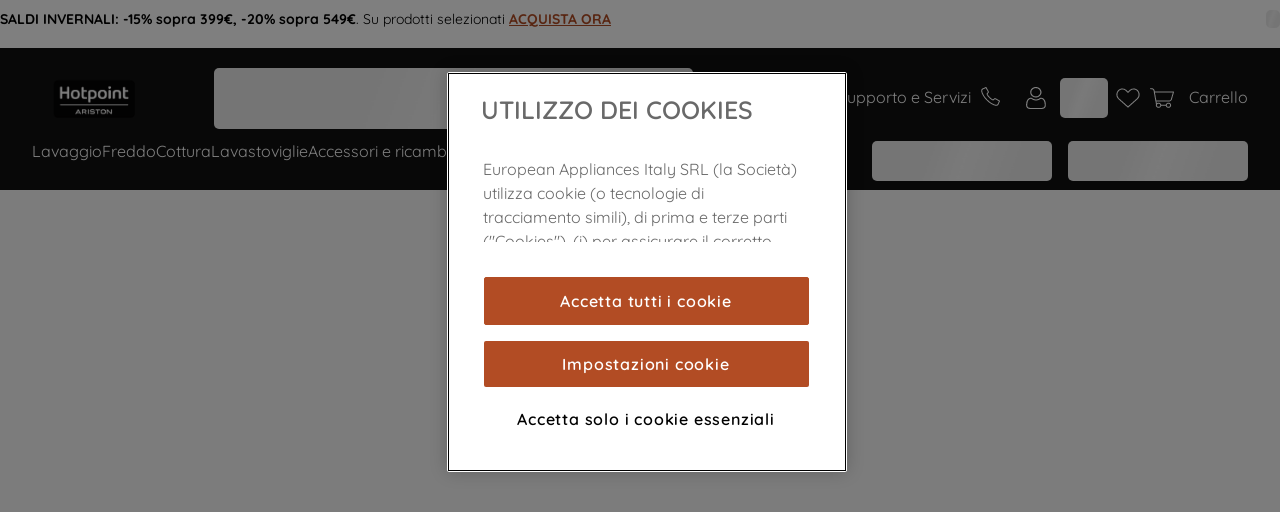

--- FILE ---
content_type: text/html; charset=utf-8
request_url: https://www.google.com/recaptcha/api2/anchor?ar=1&k=6LdV7CIpAAAAAPUrHXWlFArQ5hSiNQJk6Ja-vcYM&co=aHR0cHM6Ly93d3cuaG90cG9pbnQuaXQ6NDQz&hl=it&v=9TiwnJFHeuIw_s0wSd3fiKfN&size=invisible&anchor-ms=20000&execute-ms=30000&cb=9pnx12d6aiq
body_size: 48268
content:
<!DOCTYPE HTML><html dir="ltr" lang="it"><head><meta http-equiv="Content-Type" content="text/html; charset=UTF-8">
<meta http-equiv="X-UA-Compatible" content="IE=edge">
<title>reCAPTCHA</title>
<style type="text/css">
/* cyrillic-ext */
@font-face {
  font-family: 'Roboto';
  font-style: normal;
  font-weight: 400;
  font-stretch: 100%;
  src: url(//fonts.gstatic.com/s/roboto/v48/KFO7CnqEu92Fr1ME7kSn66aGLdTylUAMa3GUBHMdazTgWw.woff2) format('woff2');
  unicode-range: U+0460-052F, U+1C80-1C8A, U+20B4, U+2DE0-2DFF, U+A640-A69F, U+FE2E-FE2F;
}
/* cyrillic */
@font-face {
  font-family: 'Roboto';
  font-style: normal;
  font-weight: 400;
  font-stretch: 100%;
  src: url(//fonts.gstatic.com/s/roboto/v48/KFO7CnqEu92Fr1ME7kSn66aGLdTylUAMa3iUBHMdazTgWw.woff2) format('woff2');
  unicode-range: U+0301, U+0400-045F, U+0490-0491, U+04B0-04B1, U+2116;
}
/* greek-ext */
@font-face {
  font-family: 'Roboto';
  font-style: normal;
  font-weight: 400;
  font-stretch: 100%;
  src: url(//fonts.gstatic.com/s/roboto/v48/KFO7CnqEu92Fr1ME7kSn66aGLdTylUAMa3CUBHMdazTgWw.woff2) format('woff2');
  unicode-range: U+1F00-1FFF;
}
/* greek */
@font-face {
  font-family: 'Roboto';
  font-style: normal;
  font-weight: 400;
  font-stretch: 100%;
  src: url(//fonts.gstatic.com/s/roboto/v48/KFO7CnqEu92Fr1ME7kSn66aGLdTylUAMa3-UBHMdazTgWw.woff2) format('woff2');
  unicode-range: U+0370-0377, U+037A-037F, U+0384-038A, U+038C, U+038E-03A1, U+03A3-03FF;
}
/* math */
@font-face {
  font-family: 'Roboto';
  font-style: normal;
  font-weight: 400;
  font-stretch: 100%;
  src: url(//fonts.gstatic.com/s/roboto/v48/KFO7CnqEu92Fr1ME7kSn66aGLdTylUAMawCUBHMdazTgWw.woff2) format('woff2');
  unicode-range: U+0302-0303, U+0305, U+0307-0308, U+0310, U+0312, U+0315, U+031A, U+0326-0327, U+032C, U+032F-0330, U+0332-0333, U+0338, U+033A, U+0346, U+034D, U+0391-03A1, U+03A3-03A9, U+03B1-03C9, U+03D1, U+03D5-03D6, U+03F0-03F1, U+03F4-03F5, U+2016-2017, U+2034-2038, U+203C, U+2040, U+2043, U+2047, U+2050, U+2057, U+205F, U+2070-2071, U+2074-208E, U+2090-209C, U+20D0-20DC, U+20E1, U+20E5-20EF, U+2100-2112, U+2114-2115, U+2117-2121, U+2123-214F, U+2190, U+2192, U+2194-21AE, U+21B0-21E5, U+21F1-21F2, U+21F4-2211, U+2213-2214, U+2216-22FF, U+2308-230B, U+2310, U+2319, U+231C-2321, U+2336-237A, U+237C, U+2395, U+239B-23B7, U+23D0, U+23DC-23E1, U+2474-2475, U+25AF, U+25B3, U+25B7, U+25BD, U+25C1, U+25CA, U+25CC, U+25FB, U+266D-266F, U+27C0-27FF, U+2900-2AFF, U+2B0E-2B11, U+2B30-2B4C, U+2BFE, U+3030, U+FF5B, U+FF5D, U+1D400-1D7FF, U+1EE00-1EEFF;
}
/* symbols */
@font-face {
  font-family: 'Roboto';
  font-style: normal;
  font-weight: 400;
  font-stretch: 100%;
  src: url(//fonts.gstatic.com/s/roboto/v48/KFO7CnqEu92Fr1ME7kSn66aGLdTylUAMaxKUBHMdazTgWw.woff2) format('woff2');
  unicode-range: U+0001-000C, U+000E-001F, U+007F-009F, U+20DD-20E0, U+20E2-20E4, U+2150-218F, U+2190, U+2192, U+2194-2199, U+21AF, U+21E6-21F0, U+21F3, U+2218-2219, U+2299, U+22C4-22C6, U+2300-243F, U+2440-244A, U+2460-24FF, U+25A0-27BF, U+2800-28FF, U+2921-2922, U+2981, U+29BF, U+29EB, U+2B00-2BFF, U+4DC0-4DFF, U+FFF9-FFFB, U+10140-1018E, U+10190-1019C, U+101A0, U+101D0-101FD, U+102E0-102FB, U+10E60-10E7E, U+1D2C0-1D2D3, U+1D2E0-1D37F, U+1F000-1F0FF, U+1F100-1F1AD, U+1F1E6-1F1FF, U+1F30D-1F30F, U+1F315, U+1F31C, U+1F31E, U+1F320-1F32C, U+1F336, U+1F378, U+1F37D, U+1F382, U+1F393-1F39F, U+1F3A7-1F3A8, U+1F3AC-1F3AF, U+1F3C2, U+1F3C4-1F3C6, U+1F3CA-1F3CE, U+1F3D4-1F3E0, U+1F3ED, U+1F3F1-1F3F3, U+1F3F5-1F3F7, U+1F408, U+1F415, U+1F41F, U+1F426, U+1F43F, U+1F441-1F442, U+1F444, U+1F446-1F449, U+1F44C-1F44E, U+1F453, U+1F46A, U+1F47D, U+1F4A3, U+1F4B0, U+1F4B3, U+1F4B9, U+1F4BB, U+1F4BF, U+1F4C8-1F4CB, U+1F4D6, U+1F4DA, U+1F4DF, U+1F4E3-1F4E6, U+1F4EA-1F4ED, U+1F4F7, U+1F4F9-1F4FB, U+1F4FD-1F4FE, U+1F503, U+1F507-1F50B, U+1F50D, U+1F512-1F513, U+1F53E-1F54A, U+1F54F-1F5FA, U+1F610, U+1F650-1F67F, U+1F687, U+1F68D, U+1F691, U+1F694, U+1F698, U+1F6AD, U+1F6B2, U+1F6B9-1F6BA, U+1F6BC, U+1F6C6-1F6CF, U+1F6D3-1F6D7, U+1F6E0-1F6EA, U+1F6F0-1F6F3, U+1F6F7-1F6FC, U+1F700-1F7FF, U+1F800-1F80B, U+1F810-1F847, U+1F850-1F859, U+1F860-1F887, U+1F890-1F8AD, U+1F8B0-1F8BB, U+1F8C0-1F8C1, U+1F900-1F90B, U+1F93B, U+1F946, U+1F984, U+1F996, U+1F9E9, U+1FA00-1FA6F, U+1FA70-1FA7C, U+1FA80-1FA89, U+1FA8F-1FAC6, U+1FACE-1FADC, U+1FADF-1FAE9, U+1FAF0-1FAF8, U+1FB00-1FBFF;
}
/* vietnamese */
@font-face {
  font-family: 'Roboto';
  font-style: normal;
  font-weight: 400;
  font-stretch: 100%;
  src: url(//fonts.gstatic.com/s/roboto/v48/KFO7CnqEu92Fr1ME7kSn66aGLdTylUAMa3OUBHMdazTgWw.woff2) format('woff2');
  unicode-range: U+0102-0103, U+0110-0111, U+0128-0129, U+0168-0169, U+01A0-01A1, U+01AF-01B0, U+0300-0301, U+0303-0304, U+0308-0309, U+0323, U+0329, U+1EA0-1EF9, U+20AB;
}
/* latin-ext */
@font-face {
  font-family: 'Roboto';
  font-style: normal;
  font-weight: 400;
  font-stretch: 100%;
  src: url(//fonts.gstatic.com/s/roboto/v48/KFO7CnqEu92Fr1ME7kSn66aGLdTylUAMa3KUBHMdazTgWw.woff2) format('woff2');
  unicode-range: U+0100-02BA, U+02BD-02C5, U+02C7-02CC, U+02CE-02D7, U+02DD-02FF, U+0304, U+0308, U+0329, U+1D00-1DBF, U+1E00-1E9F, U+1EF2-1EFF, U+2020, U+20A0-20AB, U+20AD-20C0, U+2113, U+2C60-2C7F, U+A720-A7FF;
}
/* latin */
@font-face {
  font-family: 'Roboto';
  font-style: normal;
  font-weight: 400;
  font-stretch: 100%;
  src: url(//fonts.gstatic.com/s/roboto/v48/KFO7CnqEu92Fr1ME7kSn66aGLdTylUAMa3yUBHMdazQ.woff2) format('woff2');
  unicode-range: U+0000-00FF, U+0131, U+0152-0153, U+02BB-02BC, U+02C6, U+02DA, U+02DC, U+0304, U+0308, U+0329, U+2000-206F, U+20AC, U+2122, U+2191, U+2193, U+2212, U+2215, U+FEFF, U+FFFD;
}
/* cyrillic-ext */
@font-face {
  font-family: 'Roboto';
  font-style: normal;
  font-weight: 500;
  font-stretch: 100%;
  src: url(//fonts.gstatic.com/s/roboto/v48/KFO7CnqEu92Fr1ME7kSn66aGLdTylUAMa3GUBHMdazTgWw.woff2) format('woff2');
  unicode-range: U+0460-052F, U+1C80-1C8A, U+20B4, U+2DE0-2DFF, U+A640-A69F, U+FE2E-FE2F;
}
/* cyrillic */
@font-face {
  font-family: 'Roboto';
  font-style: normal;
  font-weight: 500;
  font-stretch: 100%;
  src: url(//fonts.gstatic.com/s/roboto/v48/KFO7CnqEu92Fr1ME7kSn66aGLdTylUAMa3iUBHMdazTgWw.woff2) format('woff2');
  unicode-range: U+0301, U+0400-045F, U+0490-0491, U+04B0-04B1, U+2116;
}
/* greek-ext */
@font-face {
  font-family: 'Roboto';
  font-style: normal;
  font-weight: 500;
  font-stretch: 100%;
  src: url(//fonts.gstatic.com/s/roboto/v48/KFO7CnqEu92Fr1ME7kSn66aGLdTylUAMa3CUBHMdazTgWw.woff2) format('woff2');
  unicode-range: U+1F00-1FFF;
}
/* greek */
@font-face {
  font-family: 'Roboto';
  font-style: normal;
  font-weight: 500;
  font-stretch: 100%;
  src: url(//fonts.gstatic.com/s/roboto/v48/KFO7CnqEu92Fr1ME7kSn66aGLdTylUAMa3-UBHMdazTgWw.woff2) format('woff2');
  unicode-range: U+0370-0377, U+037A-037F, U+0384-038A, U+038C, U+038E-03A1, U+03A3-03FF;
}
/* math */
@font-face {
  font-family: 'Roboto';
  font-style: normal;
  font-weight: 500;
  font-stretch: 100%;
  src: url(//fonts.gstatic.com/s/roboto/v48/KFO7CnqEu92Fr1ME7kSn66aGLdTylUAMawCUBHMdazTgWw.woff2) format('woff2');
  unicode-range: U+0302-0303, U+0305, U+0307-0308, U+0310, U+0312, U+0315, U+031A, U+0326-0327, U+032C, U+032F-0330, U+0332-0333, U+0338, U+033A, U+0346, U+034D, U+0391-03A1, U+03A3-03A9, U+03B1-03C9, U+03D1, U+03D5-03D6, U+03F0-03F1, U+03F4-03F5, U+2016-2017, U+2034-2038, U+203C, U+2040, U+2043, U+2047, U+2050, U+2057, U+205F, U+2070-2071, U+2074-208E, U+2090-209C, U+20D0-20DC, U+20E1, U+20E5-20EF, U+2100-2112, U+2114-2115, U+2117-2121, U+2123-214F, U+2190, U+2192, U+2194-21AE, U+21B0-21E5, U+21F1-21F2, U+21F4-2211, U+2213-2214, U+2216-22FF, U+2308-230B, U+2310, U+2319, U+231C-2321, U+2336-237A, U+237C, U+2395, U+239B-23B7, U+23D0, U+23DC-23E1, U+2474-2475, U+25AF, U+25B3, U+25B7, U+25BD, U+25C1, U+25CA, U+25CC, U+25FB, U+266D-266F, U+27C0-27FF, U+2900-2AFF, U+2B0E-2B11, U+2B30-2B4C, U+2BFE, U+3030, U+FF5B, U+FF5D, U+1D400-1D7FF, U+1EE00-1EEFF;
}
/* symbols */
@font-face {
  font-family: 'Roboto';
  font-style: normal;
  font-weight: 500;
  font-stretch: 100%;
  src: url(//fonts.gstatic.com/s/roboto/v48/KFO7CnqEu92Fr1ME7kSn66aGLdTylUAMaxKUBHMdazTgWw.woff2) format('woff2');
  unicode-range: U+0001-000C, U+000E-001F, U+007F-009F, U+20DD-20E0, U+20E2-20E4, U+2150-218F, U+2190, U+2192, U+2194-2199, U+21AF, U+21E6-21F0, U+21F3, U+2218-2219, U+2299, U+22C4-22C6, U+2300-243F, U+2440-244A, U+2460-24FF, U+25A0-27BF, U+2800-28FF, U+2921-2922, U+2981, U+29BF, U+29EB, U+2B00-2BFF, U+4DC0-4DFF, U+FFF9-FFFB, U+10140-1018E, U+10190-1019C, U+101A0, U+101D0-101FD, U+102E0-102FB, U+10E60-10E7E, U+1D2C0-1D2D3, U+1D2E0-1D37F, U+1F000-1F0FF, U+1F100-1F1AD, U+1F1E6-1F1FF, U+1F30D-1F30F, U+1F315, U+1F31C, U+1F31E, U+1F320-1F32C, U+1F336, U+1F378, U+1F37D, U+1F382, U+1F393-1F39F, U+1F3A7-1F3A8, U+1F3AC-1F3AF, U+1F3C2, U+1F3C4-1F3C6, U+1F3CA-1F3CE, U+1F3D4-1F3E0, U+1F3ED, U+1F3F1-1F3F3, U+1F3F5-1F3F7, U+1F408, U+1F415, U+1F41F, U+1F426, U+1F43F, U+1F441-1F442, U+1F444, U+1F446-1F449, U+1F44C-1F44E, U+1F453, U+1F46A, U+1F47D, U+1F4A3, U+1F4B0, U+1F4B3, U+1F4B9, U+1F4BB, U+1F4BF, U+1F4C8-1F4CB, U+1F4D6, U+1F4DA, U+1F4DF, U+1F4E3-1F4E6, U+1F4EA-1F4ED, U+1F4F7, U+1F4F9-1F4FB, U+1F4FD-1F4FE, U+1F503, U+1F507-1F50B, U+1F50D, U+1F512-1F513, U+1F53E-1F54A, U+1F54F-1F5FA, U+1F610, U+1F650-1F67F, U+1F687, U+1F68D, U+1F691, U+1F694, U+1F698, U+1F6AD, U+1F6B2, U+1F6B9-1F6BA, U+1F6BC, U+1F6C6-1F6CF, U+1F6D3-1F6D7, U+1F6E0-1F6EA, U+1F6F0-1F6F3, U+1F6F7-1F6FC, U+1F700-1F7FF, U+1F800-1F80B, U+1F810-1F847, U+1F850-1F859, U+1F860-1F887, U+1F890-1F8AD, U+1F8B0-1F8BB, U+1F8C0-1F8C1, U+1F900-1F90B, U+1F93B, U+1F946, U+1F984, U+1F996, U+1F9E9, U+1FA00-1FA6F, U+1FA70-1FA7C, U+1FA80-1FA89, U+1FA8F-1FAC6, U+1FACE-1FADC, U+1FADF-1FAE9, U+1FAF0-1FAF8, U+1FB00-1FBFF;
}
/* vietnamese */
@font-face {
  font-family: 'Roboto';
  font-style: normal;
  font-weight: 500;
  font-stretch: 100%;
  src: url(//fonts.gstatic.com/s/roboto/v48/KFO7CnqEu92Fr1ME7kSn66aGLdTylUAMa3OUBHMdazTgWw.woff2) format('woff2');
  unicode-range: U+0102-0103, U+0110-0111, U+0128-0129, U+0168-0169, U+01A0-01A1, U+01AF-01B0, U+0300-0301, U+0303-0304, U+0308-0309, U+0323, U+0329, U+1EA0-1EF9, U+20AB;
}
/* latin-ext */
@font-face {
  font-family: 'Roboto';
  font-style: normal;
  font-weight: 500;
  font-stretch: 100%;
  src: url(//fonts.gstatic.com/s/roboto/v48/KFO7CnqEu92Fr1ME7kSn66aGLdTylUAMa3KUBHMdazTgWw.woff2) format('woff2');
  unicode-range: U+0100-02BA, U+02BD-02C5, U+02C7-02CC, U+02CE-02D7, U+02DD-02FF, U+0304, U+0308, U+0329, U+1D00-1DBF, U+1E00-1E9F, U+1EF2-1EFF, U+2020, U+20A0-20AB, U+20AD-20C0, U+2113, U+2C60-2C7F, U+A720-A7FF;
}
/* latin */
@font-face {
  font-family: 'Roboto';
  font-style: normal;
  font-weight: 500;
  font-stretch: 100%;
  src: url(//fonts.gstatic.com/s/roboto/v48/KFO7CnqEu92Fr1ME7kSn66aGLdTylUAMa3yUBHMdazQ.woff2) format('woff2');
  unicode-range: U+0000-00FF, U+0131, U+0152-0153, U+02BB-02BC, U+02C6, U+02DA, U+02DC, U+0304, U+0308, U+0329, U+2000-206F, U+20AC, U+2122, U+2191, U+2193, U+2212, U+2215, U+FEFF, U+FFFD;
}
/* cyrillic-ext */
@font-face {
  font-family: 'Roboto';
  font-style: normal;
  font-weight: 900;
  font-stretch: 100%;
  src: url(//fonts.gstatic.com/s/roboto/v48/KFO7CnqEu92Fr1ME7kSn66aGLdTylUAMa3GUBHMdazTgWw.woff2) format('woff2');
  unicode-range: U+0460-052F, U+1C80-1C8A, U+20B4, U+2DE0-2DFF, U+A640-A69F, U+FE2E-FE2F;
}
/* cyrillic */
@font-face {
  font-family: 'Roboto';
  font-style: normal;
  font-weight: 900;
  font-stretch: 100%;
  src: url(//fonts.gstatic.com/s/roboto/v48/KFO7CnqEu92Fr1ME7kSn66aGLdTylUAMa3iUBHMdazTgWw.woff2) format('woff2');
  unicode-range: U+0301, U+0400-045F, U+0490-0491, U+04B0-04B1, U+2116;
}
/* greek-ext */
@font-face {
  font-family: 'Roboto';
  font-style: normal;
  font-weight: 900;
  font-stretch: 100%;
  src: url(//fonts.gstatic.com/s/roboto/v48/KFO7CnqEu92Fr1ME7kSn66aGLdTylUAMa3CUBHMdazTgWw.woff2) format('woff2');
  unicode-range: U+1F00-1FFF;
}
/* greek */
@font-face {
  font-family: 'Roboto';
  font-style: normal;
  font-weight: 900;
  font-stretch: 100%;
  src: url(//fonts.gstatic.com/s/roboto/v48/KFO7CnqEu92Fr1ME7kSn66aGLdTylUAMa3-UBHMdazTgWw.woff2) format('woff2');
  unicode-range: U+0370-0377, U+037A-037F, U+0384-038A, U+038C, U+038E-03A1, U+03A3-03FF;
}
/* math */
@font-face {
  font-family: 'Roboto';
  font-style: normal;
  font-weight: 900;
  font-stretch: 100%;
  src: url(//fonts.gstatic.com/s/roboto/v48/KFO7CnqEu92Fr1ME7kSn66aGLdTylUAMawCUBHMdazTgWw.woff2) format('woff2');
  unicode-range: U+0302-0303, U+0305, U+0307-0308, U+0310, U+0312, U+0315, U+031A, U+0326-0327, U+032C, U+032F-0330, U+0332-0333, U+0338, U+033A, U+0346, U+034D, U+0391-03A1, U+03A3-03A9, U+03B1-03C9, U+03D1, U+03D5-03D6, U+03F0-03F1, U+03F4-03F5, U+2016-2017, U+2034-2038, U+203C, U+2040, U+2043, U+2047, U+2050, U+2057, U+205F, U+2070-2071, U+2074-208E, U+2090-209C, U+20D0-20DC, U+20E1, U+20E5-20EF, U+2100-2112, U+2114-2115, U+2117-2121, U+2123-214F, U+2190, U+2192, U+2194-21AE, U+21B0-21E5, U+21F1-21F2, U+21F4-2211, U+2213-2214, U+2216-22FF, U+2308-230B, U+2310, U+2319, U+231C-2321, U+2336-237A, U+237C, U+2395, U+239B-23B7, U+23D0, U+23DC-23E1, U+2474-2475, U+25AF, U+25B3, U+25B7, U+25BD, U+25C1, U+25CA, U+25CC, U+25FB, U+266D-266F, U+27C0-27FF, U+2900-2AFF, U+2B0E-2B11, U+2B30-2B4C, U+2BFE, U+3030, U+FF5B, U+FF5D, U+1D400-1D7FF, U+1EE00-1EEFF;
}
/* symbols */
@font-face {
  font-family: 'Roboto';
  font-style: normal;
  font-weight: 900;
  font-stretch: 100%;
  src: url(//fonts.gstatic.com/s/roboto/v48/KFO7CnqEu92Fr1ME7kSn66aGLdTylUAMaxKUBHMdazTgWw.woff2) format('woff2');
  unicode-range: U+0001-000C, U+000E-001F, U+007F-009F, U+20DD-20E0, U+20E2-20E4, U+2150-218F, U+2190, U+2192, U+2194-2199, U+21AF, U+21E6-21F0, U+21F3, U+2218-2219, U+2299, U+22C4-22C6, U+2300-243F, U+2440-244A, U+2460-24FF, U+25A0-27BF, U+2800-28FF, U+2921-2922, U+2981, U+29BF, U+29EB, U+2B00-2BFF, U+4DC0-4DFF, U+FFF9-FFFB, U+10140-1018E, U+10190-1019C, U+101A0, U+101D0-101FD, U+102E0-102FB, U+10E60-10E7E, U+1D2C0-1D2D3, U+1D2E0-1D37F, U+1F000-1F0FF, U+1F100-1F1AD, U+1F1E6-1F1FF, U+1F30D-1F30F, U+1F315, U+1F31C, U+1F31E, U+1F320-1F32C, U+1F336, U+1F378, U+1F37D, U+1F382, U+1F393-1F39F, U+1F3A7-1F3A8, U+1F3AC-1F3AF, U+1F3C2, U+1F3C4-1F3C6, U+1F3CA-1F3CE, U+1F3D4-1F3E0, U+1F3ED, U+1F3F1-1F3F3, U+1F3F5-1F3F7, U+1F408, U+1F415, U+1F41F, U+1F426, U+1F43F, U+1F441-1F442, U+1F444, U+1F446-1F449, U+1F44C-1F44E, U+1F453, U+1F46A, U+1F47D, U+1F4A3, U+1F4B0, U+1F4B3, U+1F4B9, U+1F4BB, U+1F4BF, U+1F4C8-1F4CB, U+1F4D6, U+1F4DA, U+1F4DF, U+1F4E3-1F4E6, U+1F4EA-1F4ED, U+1F4F7, U+1F4F9-1F4FB, U+1F4FD-1F4FE, U+1F503, U+1F507-1F50B, U+1F50D, U+1F512-1F513, U+1F53E-1F54A, U+1F54F-1F5FA, U+1F610, U+1F650-1F67F, U+1F687, U+1F68D, U+1F691, U+1F694, U+1F698, U+1F6AD, U+1F6B2, U+1F6B9-1F6BA, U+1F6BC, U+1F6C6-1F6CF, U+1F6D3-1F6D7, U+1F6E0-1F6EA, U+1F6F0-1F6F3, U+1F6F7-1F6FC, U+1F700-1F7FF, U+1F800-1F80B, U+1F810-1F847, U+1F850-1F859, U+1F860-1F887, U+1F890-1F8AD, U+1F8B0-1F8BB, U+1F8C0-1F8C1, U+1F900-1F90B, U+1F93B, U+1F946, U+1F984, U+1F996, U+1F9E9, U+1FA00-1FA6F, U+1FA70-1FA7C, U+1FA80-1FA89, U+1FA8F-1FAC6, U+1FACE-1FADC, U+1FADF-1FAE9, U+1FAF0-1FAF8, U+1FB00-1FBFF;
}
/* vietnamese */
@font-face {
  font-family: 'Roboto';
  font-style: normal;
  font-weight: 900;
  font-stretch: 100%;
  src: url(//fonts.gstatic.com/s/roboto/v48/KFO7CnqEu92Fr1ME7kSn66aGLdTylUAMa3OUBHMdazTgWw.woff2) format('woff2');
  unicode-range: U+0102-0103, U+0110-0111, U+0128-0129, U+0168-0169, U+01A0-01A1, U+01AF-01B0, U+0300-0301, U+0303-0304, U+0308-0309, U+0323, U+0329, U+1EA0-1EF9, U+20AB;
}
/* latin-ext */
@font-face {
  font-family: 'Roboto';
  font-style: normal;
  font-weight: 900;
  font-stretch: 100%;
  src: url(//fonts.gstatic.com/s/roboto/v48/KFO7CnqEu92Fr1ME7kSn66aGLdTylUAMa3KUBHMdazTgWw.woff2) format('woff2');
  unicode-range: U+0100-02BA, U+02BD-02C5, U+02C7-02CC, U+02CE-02D7, U+02DD-02FF, U+0304, U+0308, U+0329, U+1D00-1DBF, U+1E00-1E9F, U+1EF2-1EFF, U+2020, U+20A0-20AB, U+20AD-20C0, U+2113, U+2C60-2C7F, U+A720-A7FF;
}
/* latin */
@font-face {
  font-family: 'Roboto';
  font-style: normal;
  font-weight: 900;
  font-stretch: 100%;
  src: url(//fonts.gstatic.com/s/roboto/v48/KFO7CnqEu92Fr1ME7kSn66aGLdTylUAMa3yUBHMdazQ.woff2) format('woff2');
  unicode-range: U+0000-00FF, U+0131, U+0152-0153, U+02BB-02BC, U+02C6, U+02DA, U+02DC, U+0304, U+0308, U+0329, U+2000-206F, U+20AC, U+2122, U+2191, U+2193, U+2212, U+2215, U+FEFF, U+FFFD;
}

</style>
<link rel="stylesheet" type="text/css" href="https://www.gstatic.com/recaptcha/releases/9TiwnJFHeuIw_s0wSd3fiKfN/styles__ltr.css">
<script nonce="h7_9CwRWs9ZYfJeCMrQmeQ" type="text/javascript">window['__recaptcha_api'] = 'https://www.google.com/recaptcha/api2/';</script>
<script type="text/javascript" src="https://www.gstatic.com/recaptcha/releases/9TiwnJFHeuIw_s0wSd3fiKfN/recaptcha__it.js" nonce="h7_9CwRWs9ZYfJeCMrQmeQ">
      
    </script></head>
<body><div id="rc-anchor-alert" class="rc-anchor-alert"></div>
<input type="hidden" id="recaptcha-token" value="[base64]">
<script type="text/javascript" nonce="h7_9CwRWs9ZYfJeCMrQmeQ">
      recaptcha.anchor.Main.init("[\x22ainput\x22,[\x22bgdata\x22,\x22\x22,\[base64]/[base64]/[base64]/[base64]/cjw8ejpyPj4+eil9Y2F0Y2gobCl7dGhyb3cgbDt9fSxIPWZ1bmN0aW9uKHcsdCx6KXtpZih3PT0xOTR8fHc9PTIwOCl0LnZbd10/dC52W3ddLmNvbmNhdCh6KTp0LnZbd109b2Yoeix0KTtlbHNle2lmKHQuYkImJnchPTMxNylyZXR1cm47dz09NjZ8fHc9PTEyMnx8dz09NDcwfHx3PT00NHx8dz09NDE2fHx3PT0zOTd8fHc9PTQyMXx8dz09Njh8fHc9PTcwfHx3PT0xODQ/[base64]/[base64]/[base64]/bmV3IGRbVl0oSlswXSk6cD09Mj9uZXcgZFtWXShKWzBdLEpbMV0pOnA9PTM/bmV3IGRbVl0oSlswXSxKWzFdLEpbMl0pOnA9PTQ/[base64]/[base64]/[base64]/[base64]\x22,\[base64]\\u003d\\u003d\x22,\x22w6vCvcOvwqwewr8hW0/CjsO+JCoGwofDo8KDXDQlfsKUEHzCkHAWwrsIMsOBw7gGwpV3NXZvExYCw7oXI8Kiw4zDty8sbibCkMKpXlrCtsOZw61QNRxVAl7CkGrCisKNw6bDo8KhXMOQw6gjw4XCsMK/C8OSVcOGK0ZLw594M8OiwppEw5jCrX/CkcOBHMK/wo7DgUPDkEnCqMKkSFFnwpk2Wz3CkXrDsjDCgsKcJQdIwrfDiU/[base64]/[base64]/JcOiwrRcwojDpcKrwoZ+FcK6woBuD8OqwrIGGToiwppMw6XCg8OaAMOawpDDicO3w7rCtcOHd1sKOBjClRtVEsOJwrzDpTPDkwTDvxzCr8ONwoh7OwPDjV/[base64]/CvzLDncO0KmXCjcOjZ2bDrMKGw7ElwpHCuztGwrDCvHTDoD/Du8O6w6LDh08Yw7vDq8KjwqnDgnzCsMK7w73DjMO3Z8KMMykFBMOLfHJFPmIbw55xw7rDtgPCk1jDssOLGzzDpwrCnsOLIsK9wpzCgMOdw7ECw5bDow/CgUoKZVg3w77DjDPDpMOEw53Cm8KgTsOcw4ENNCJEwrM5HGJxJhRRM8OUPz/[base64]/DjQ/CmChlLw3Dp3xBYcOBBwTDj8ODwpByS2XCs3zDohDCtsOZMsKjPsKtw6jDvcOowpY4BUxTwr/CucO9A8OTFTM6w7wTw5/[base64]/w7HDokwdZibDqhsxwqBIw5zCsBXCixAbwr/DjcKQw5gAwrzCkTYGYMObbkcUw59IQsK+QGHDg8K7QD/Cpm4vwq05X8KjI8K3w4N6ScObWyfDh0V1woUIwrNoSwZJXsKbVcKawrFtPsKDT8OHY1hvwoTCihjDq8K/wrdRCkcKazc3wrvDicOqw6vCusOyEEjDvm5lScKWwpEXJcOfwrLChzkSwqfCvMKuNH14wpUFDcOwJ8KVwoVxHU3DtXt0a8OxXlTCvcKtCsKpXF3Dtl3DncOCXyUjw4pTwpPCiwHCuzrCphrCoMO/wo/CgMKPOMOww5NOJcOiw6QtwptQS8OXKSfCvRABwqvDhMKmw4HDmknCoXrCsjlNFMOoTsKZJSbDp8O4w6JHw4gNXx3CsC7CkcK5wp7ClsKowp7Du8KlwojCiVzDmhwrDxHCkgdFw6/DuMObIGkUEiRIw6jCncOvw6YbWsOYTcOMDEgnwqPDhsO6wr3CvMKDbCfCgMKFw6J7w5XCvDEIIcKiw6ZyNxHDm8O4M8OUGG/CqU4rYFlCT8OIQ8KuwoY+J8O7wrvCpiJYw6jCrsO/w77DtMK9wpPCnsKjV8KzYsOSw510csKLw4t+DMOUw6/CjMKSO8OZwrMWC8KkwrVKwr7CssKiIMOkP0PDlC0jRMKcw60uwoxew5lkw5Vcwo/[base64]/DvcOKb3DCqWtEw43DucKpX0nDhcOBw5NBwrtaN8KzKcO0SirCrVrCshczw5hmWn/CicKtw7HCssKww7jCusOWw6kTwoBewoPCtsKrwpfCocOLwr8nwobCnUrCpDVKw4/DtcK8w7TDqsOywoDDusKwCGjCmsKSRFYUBsO0KMKuLSDCosKtw5lyw5DDv8OmwqrDlBtxVMKUA8KTwpnCgcKACzfCkBx2w6/DlMKgwoTDjcKVwpUNw5EIwrbDvMOHw6rDk8KvW8KwTWHDi8KxN8KgakDDscKgGHnClMOlHjfClsKVVsK7ccOtwqpcw68TwrNxwofDuj3Ch8ORDcKcwq7DvC/[base64]/CpcOSbsOrwqRvHMOMw5cQw6PDjsKXwrsCw5Qbw54YZcK/w7YyMWTDiyxZwq4Ww7HChcO+HTA2XsOlLTjDglTCj1xBDDkawpJTwoXCgCDDiHbDjUZdwovCqW/[base64]/[base64]/CknDDvSTDv8O2DsKpSsOJaMK3w5QVLcK0woPCocOdBjLCsD4JwpHCvmkCwrdcw43Dg8KewrIrKcOzwpDDm1HCr3vDm8KPJ3N8fsOvw5fDtcKZJ0ZIw4/ChsKlwppjEcOfw47DphJwwrbDngUWwq/DljgSw6xQEcKaw64qw4tFcMOkaUTCpTdlU8KdwoHDnsOSwqjCvMOTw4dYVD/CnMOZwpvCpxVzJ8OTw7RjEMOMw7JhE8OAw5DDhFdAw49Kw5fCpyFEWcOwwp/[base64]/[base64]/ClMONwoE0wosKNT93TExSwp7DoWPDoSbDkiXDo8KGPHhKZHhRwqM6wq1lcsKDw6l/elrCqsK/w4zCpMKXbMObcsKXw67CjMKYwpTDjjHCtsOsw5PDlcK2KGkzwrDCosOYwonDpwJQw5nDncKnw57Crmckw70HLsKDCj/CqMKHw6J/[base64]/FVrCgzPDsMOwwqoCwqbCsMKKwqPDp2DDumolwpI1T8Ktw4V3w5XDscOtO8KNw7PCkSwkw4oFPMK1w68hfiATw7bDr8K+A8OYw6kJTjrCqsO/aMKtwovCjsOOw51EJcOuwoDClcKkUMKaUgXDp8OxwrLCozzDkA/Cl8KjwqPCi8OfcsOywqjCrMO3XHXDp2fDkibDi8Kuw5xGwoPDgjskw6tRwrIMCsKCwpzDtRPDksKjBsKrEhdzCcKVMzHCucOOOzdLAcKdMsKXw6VbwovCsyg/L8O7w7VpYD/CsMO8wqnCnsOmw6dOw7bCsFMWYMK2w5NOXDLDrcKcfcKFwqbDqsOSYsOHacKgwpVRa04lwpbCqCIvVcOvwoLCniAGXMKNwrJOwqxbAnYyw6xzMBtJwrh3wqQxSABLwrXDocO/wr0Fw7tgNArCpcO/OlPCh8KSNMO/w4PDuypLAMK4wrUaw5wxwo5cw4wdNkLCjhPDocKTecOOw6BAK8Kiw7XDk8KFwpUFwooSV2Aawp7Ds8OjBzpIdw3CnMOEw6c6w5BudnoAw4LCo8OcwovDmRzDncO1wo0LKMOaYFZ9Mi9Uw6DDtH/CqMO/XsKuwqJSw5Evw7EaC13ClngqKWgCIk7CowPCocOWwrAkw5nCrcKRbsORwoAXw5HDj1HClQLDiXdEQms4X8O+NkljwqrCqFpVPMOSw54mQEPDg1JBw5cJw6FpNQTDsj8xw7/[base64]/CsGXCgxkqwojDnQHDmsOuIREjw4Jvw4sZwrcvQ8Kgwq8EFMKSwqzCjMKNX8KgIjJnw73Cp8KqIhp5BXDCp8Ksw7/CgT/[base64]/DtcKGJcOFIgUoFcOSfGM/YMOjw7XDpTLCjMOewrnCu8OpMxHCuz43bsOhHgXCs8OgO8OHanPCp8KsccOdAMOAwpPDmRgew4QOw4bDscK8w4oubSrChMOZw4oELSZ3w58wM8OtAQvDqcOhcVJ7w5vCr1wKLcOEdG/DisOdw4HClg3CklDCrcK5w5zDvEgvZcKMB2zCvlvDm8K2w7tZwrfDqsO6wrkPVlPDqiFewoICCcObREt/X8KbwpZITsOTw7vCocOFG2fDocK5w53CtjDDs8K2w6/ChcKewo08wpV8akwXw6fDuzQYV8Kuw4PDisOsZcOgw4XDl8KtwohUa2NkFsKAH8KZwp8tC8OJPsORKcOIw47CsHLCoW3DucK+wp/CtMKmwptYTMO3wpTDk3cOICzCgisywqdqwrgcwq3DkUvCocKdwpjDpW5VwqTCgsO8IiLDisOww5JDw6rCpTV1w55Nwrkpw49Cw5TDq8OdVsOQwoI6w4dXBMK/AsOZV3XCpljDhsOsUMKJfsKXwr9Vw6hxOcOOw5UJwp5aw7kPIsKzwqzCsMOGVX07w5Mow77DnsOANcO5w5XCs8Kow4NmwpDDhMKjwrDDmcOxFwAzwqttwrohBhIfw6hpDMOoF8OSwqpywpVEwpjDocORwqAydMKLwrHCqcKOF2/[base64]/Cq8KRYcO+YCvDmE0qDWdRwo4ow7bDuMKRw79bdcOOwrhnw7vCulVuw43Dp3fDicObGl5dwqNnUllrw5jDkEfDucKaNMKIXS0vJsOswpjCgVXDnMKgB8KDwozCpw/DuE4NccOxBGbDlMK2w5wow7HDuTDDhQxKwr1iYXXDssK2KMOGw7LCmAVXYitcY8KUcsKxIDPCvsOHAMKDw4IcUsK9w45BOcOVwoAUBHDDrcOhw7DCiMOiw7QAUDpOwqHDqHQxcV7Cjzwowr8rwqXDhFZSwqgiOR5Fw70fwp/DmMKiw7PDnyl0wrJ/EcKQw5cONMKVwrzCicKCZMKsw74ISnNFw6zCvMOLcg3Dp8KGw5xQwqPDvhgUw6tpVMKtworCkcKTOsKUOC/ChQdPU0nDiMKHAmLDm2zDksKiwofDg8Kuw6cdZjrClj/DoXlEwrgiTMKUK8KlCUDDrcKewpIDwqRIZFfCsWnCnsK9PTtDMyMhInLCsMKhwoZ6wonClMKVw58mFQdwKn0LIMOzFcO6wp5vVcOQwro0wrhxwrrDnxjDtEnCisKedHIkw6PChAFtw7PDqMK2w7kJw6J/E8KxwqIzK8K9w4MewpDDosOWWsOUw6nDpcOSSMKzX8KjWcOLOTHDsCzDtSNTw5nCgTBEIFjCvMKMDsOdw5dDwpoPdcOtwofDm8K+ay3CuzA/w5HDsCjDkHErwq0ew5bCrEgGTzQ/w7nDu3NSwrrDtMKCw4Eowps7wpPCv8K+cHcaMjXCmHd4V8KEPsKjTwnCmcOFHAlIw53DncKMw6zChCfChsKiYRpPwpdrwqLDv3nDusKnwoDCqMKhwp/DiMKNwp1UZcKsLnBMwqM7dWR3w607wqrChsOhw612EMKxfsOAMsKCOGHCsGPDuzUYw47Cr8ONYAY+Q1fDjCs/J2zCnsKeWW7DsybDuHjCuHEIw7ZubwLCrMOpQcKaw4fCtMKqwobCjkwvdsKzRz3CsMKgw7vClynCuQDCicOMSMOGTMKgw4ZwwonCjTlOME1/w6pFwpNxIGcjdlh5w64Lw59Ww4/DuX8XDy/ClMO0w71Nw45Cw5HClMOsw6DDnMOWZsKMU15Iw6sBwpkVw5czw7Mgwq3DpD7CunfClcOXw6p4PRZ/wqLDnMKIccO5ByU5wrRAYQIVVcOaYAQ4G8OaP8K9w5XDlsKVbE/CiMKkRSBBX2Ntw7PChj3DiFvDpkV7V8KqVgXCuGxEe8KJOMOJO8Oqw43DlsK7BnIdw4bCqsOIw4shUQ1fdm3ClBtBw6LDn8KyTSXCoENtLxHDg37DiMKPLyE+alDDinwpwqwywobChsKewpjDuHnDqMKLAMO/wqbCoxkiw67Cs3fDqVg/[base64]/Dn8KNw43DnRQ0ZsKda8K/w6EpfAfDqsOuwrM7HcK6acOvEGvDhMK+w4N6HFJ4HBHDnRrCu8KPfETDkmBaw7TCjibDvRnDpsK3LHDCu1PCg8KfWk0PwqIiw5c4asOTaAZvwrzCm2nCpMKVaGzCnVXCvh5zwp/[base64]/Cnm3CkHIYDcOOYFjDpXJnw4TCnmEEwrJuw6sGN0nDsMO9F8KBfcK4T8OzYsKzMcOUcBcPIMKATsO+VnxAw6nCtAbCr2zDgh3ClVfDk0l6w7snEsO0E2QNw4fDsC5uCkrDsVIywq/CiVbDjcKsw6bDv0gWw7vChCoRwqXCg8OUwoLCrMKGCGrDmsKKbCQZwqUawqhhworDsF/CrgPClnFsd8KKw5Uqf8KUw7U3bW7Cn8OpOQR/d8Knw5PDpwjCqygKKFxQw5bDssO0bsOCwoZCwo1Zwr4nw7x7NMKAw63DqsO7AnDDtsOHwqXCgcO/LnPCvMKNwofCmHjDlyHDjcOSRDwLRMKOw61gw7vDqnvDtcOACMKwfxjDvzTDrsKmIMKGABkTw4AzesOJwowrCsO+IBIEwoTCtcOhw6Fbw6wYaXzDvHlywqDDjMK9woDDtsKlwo1yGXnClsK/[base64]/DlcKXHTfDo8ORw7vDi8Klw7R1Y3UjwrIOF8ONMMODQ33Dp8K7wqnDuMK5OMOsw6EPO8OowrvCv8KMw4hmK8Kaf8KYDgDCh8Oxw6ITwpkEw5jDmgDCnMKfw7XCgxLCosKewqPCq8OCOsOBZwl/[base64]/wpIkwpvDg0DDlcK4w6TCniLDpcKVSMO1w4gQWHLCr8KOFz4xw6Naw4/CmsKZw5fDu8O4NMKRwp9AQgrDhcO9dMK7Y8OpcMOQwqDClxjCp8Kbw7DDv3JVM0dbw4xmcSXCtMK3N0tjNFVmw5AEw4DDisKtcQDCvcOfT1TCv8OuwpDCgx/Cr8OrYsKrasOrw7RLwo0Dw6nDmB3Co03DssKAw5lPfmMqH8KhwpjCg2/[base64]/MA3DhwU9cnFQw4TCr2zChMKzwpzDhnVWDsKGYwfDk3fDmhXCkifDiz/DssKPw5PDtjdgwqM1IsO7wrbCvHXDncOBa8Kfw7HDuCI1e2nDkcKfwpvDs0ksEkvDtsOLW8KUw7VSwqLDisKrR1XCpD3DuAHCmcKhw6HCpVx2ScKQPsOoHcKxwoxUwrrCqz/[base64]/wpIkHB8+w78ewqdJE8KCH8OvwqQ4HW7CoE3DqF/CksKYw5F2IUhgwoDCtMOGP8OeOcK/wrXCsMKjEFt6IAnCr1rClcOiSMKbesOyDFbCssO4TMOTeMOaOsO1w7LCkCPDg0NQccOOwqLDkR/DqHFNwpnDpsOPw7/Cr8K1KV/Cu8OOwqE7w77CjsO/w57Dum/Dt8KGw7bDgDbCtsKvwqbDjC/[base64]/DjGkgw7PCqcOjwoQgw7/CnMO2TsOFFcKhw5vCkMOEEQswCXLCn8O7DcOUwqcTCcKVIH3DmMO+DcKiKEjDjVnCgcO8w73CmHLCisKlDsO9wqbCmjwLV2vChjNswrPDvMKENMO6EMK/JsKcw5jCqXXCpcOWwprCocKTOjBiw5PCoMOcw7XCjSY1YMOMw7DCplNxwr/DoMOCw4HDmsOsw6zDnsOgHMKBwqHCnWfDtk/DjRorw71Mwo/DoW51wpvDlMKvwrfDsQlvOjt0LMOeZ8KDQcOnZ8KRZQpiwqxAw6A/wpJBBUnDszwZO8KSdMK/wo4Xwq3DscOzO0TCkRIHw6ciwrDCoHlqw4d/w6wTH0fDsnwiIE5iw4XDq8OKFMKrKljDicOGwoJvw6bDssO+A8KfwoRQwqEfEGwywqwMDGjCqWjCnQfCly/[base64]/DuMK4w69lw6vCtVfDvUDCu8OtLcKCw6AeQcOhw6bDpMOsw4pfwojDp0XCtQdMbzw0SX4ceMKVQFjCkWTDisKfwr/DjcOLw4ovw4jCkhBqwrxywofDhsKSRCk6BsKJYsOaTsO9w6XDlcOOw4nCvFHDsVxUNMOxEMK4c8KDSMOQwpzChns6w67ClHtpwpNqw5wEw4PCg8Kdwr/Dj3TCgUnDg8O1OD/DlifCgcODMHVJw4thwpvDn8OMw50JBBzDtMOeMmIkI01ncsOqwpdrwrQ8NAgHw5lMwr3Ds8ONw5vDjsKBwoJiSsOcw69Uw6/DvMOYw65Qb8OObADDvMOJwo9gCsKRw7XChcOeasKKw65tw4Zlw7ZtwpLDhsK8w74Mw6bCoVPDsHYLw4DDpUnCtzlteFnCpHPDqcO3w4/Cq1vCoMKrw4PCi3vDm8OBVcO3w4zCjsOHNgh8wqDCocOUUGrDqVFWw4fDmyIHw78NCnvDlgNjw7s+SADDtjnDmmPCoHVUYUcWAcK6w7FUDsOWMTzCucKWwovDt8KqHcO5d8K3w6TDmAbDvsOqU0Y6w6HDmQDDkMK7AsOwKcKVw47DjMOeSMOJw7/DgcK+ZMOBwr/DrMKIw5HCgMKoRDBBw4rDnAfDhMK6w454YcKiw4F8ZsOtH8OxNQDClMOuNMOcccO7wpA/ScKQwrLCglonwrBKFWomU8OSDzfCvX8rF8OeYMK4w6nDvjHCpWDDsXkyw7bCmEcwwonCniBIODnCqsOywqN5w5QvEmTCvEZYw4jCqWABS3vDicOtwqHDgXVkOsK3w5MewoLCqMK1w5TCp8OaFcKEw6UoKMOlDsKdTMOTYEQGwr/Cs8KfHMKHejFhBMORIBfDgsK8w7EPcmTDlVPDjBrCnsOPw5XDsyHCnnzCqsOUwocfw6sbwp0VwqrCnsO8w7LDpjpDw50AZjfDoMKDwrhHY30ZWm1ISkHDhsOXWBQUWB9CesKCKcOWD8OoRBXCicK+Mw7Dk8OSFcOCw63CoB4uJBUnwowWasO4wqrCiRt0LsKoXn/[base64]/w4Z4w4Bqw7gFQcKsw6fCsMONw55IehvCg8OpIStdPMKLT8O5FwHDq8O2EMKuDH59QMOIXn/CnsOAwoDDlsOoLXXDl8O1w4zDmMKNIhYYwpzCpVPCqFoyw4ESO8Khw7MywoMrBMKJwr3ClhfClCkOwoPCscKlFy7Dh8ONw4kpAsKHHDrCmRPDocOvwoTDuTfCmcKgWQTDmAnDjBJiacOWw6MJw6cbw7A3wrZLwrUheltGHUBjdMK/w4TDssKCZknCtjjDlsOjw7ltw6LCkcKxJULCjER6IMOMeMKXWxfDqn49HsOmLQjCkHjDlEsKwqR/I3PCq3U7w65sZXrDrlDCtcONEQzCrw/[base64]/DgHwvLjICw7fDgsOTWzJvGcOMSsO1w7DCsSrCo8O+PcKUwpRRw43DucOBw5TDkXnCmlXCpsOPw6zCm2TCg23CgMKsw4oTw5xHwogRUxs6wr/DhMKww54owrbDiMKNQcOOwplnKMOhw5ADF3/CvUJcw7Z9w58+w58/wrPCvsKmKHDDtm/DvivDtjvDp8KYw5HCncOWRcKLY8KEYXhbw6pUw5/CsUPDlMO9IMOZw4kNw5TDmhgyB2XDomjCggdEw7PDpClkXGnDlcKHDU9Lw6oKT8KLOijCgD5ZdMOYwo5XwpXCpsK7REzDj8Kzw40tL8OiUlbDpg8cwpkGw7tfDGMBwo7DgcOhw7AxDG8+S2LCgcK6JMOoScOhw6U2Mz9cw5Esw6rDj2kKw4TCsMK/JsOwLsKTPsKraXLCuUZKc3zDpMKqwplNFMONwrPDm8KjVS7CjxjDtcOsN8KPwrYNwoHCnMOVwqvDnsKxW8KCw4vDpF9EWMO/wpvDhcOPNHrDunINH8OuJmpkw67DjcKQXF3DrGsmUcOJwppzeGc3cRnCl8KQw7JGXMOJN2DDtwrDusKWwodpw4g0wr7DnwXCtlU3wr/DrcKow7liJMK3ecOuNynCrsKGHlQIwrhNAlszVFXCisK7wrB6bVxcF8KXwqXClw7DqcKOw7pkw7pHwq/DqsOSJUM5c8ObOx7CoG/CgcO1w6B/aXnCrsKmFHTDtsKqwr0hw7tQw5hpAC/DmMO1GMKrQcKUX3h4wrTDjlwkHyvChEw9K8KuFTd7wo7CtsKCRUbDj8OaF8K7w5rCqsOkF8Olw60QwpbDqcKbA8OSw5HCtMK4HcKgP3LCuxPCuxIUe8K8w5vDo8OWw6Fyw5YQIsKOw6A6MjzCg11LC8O7XMKXbTxPwrlxC8OEZMKRwrLCiMKwwp9/Sz3CksOzw7/CiTHDj27DrsOmGsOlwpHDtGfClnjDiULDhWsmwptKQsOow5nDscOawp0Qw57Dm8ODaFF0w6JLLMOpJEgEwp8AwrfCpXh8Xn3CsRvCvMKLw4xGd8OewqYWw4Vfw4DDpMOecVNFwp/DqWcMe8O3HMOmCMKuwpDCo0osWMKUwpjCqMO+PEdRw6bDl8O1w4ZNMsO0wpLCqQE1NWPDgBXDr8Oew7QYw6DDqcK1wrrDtRnDtHvCmw/Dt8OHwrRNw4FtW8KwwrNKUzgecMKnA1RsOMKJwo9Iw7fCgBLDt3bDul/DpsKHwrbCmEbDn8KlwrrDkkDDs8OSw5bCgD8Yw6Alw4VXwpMSZFQJBsOYwrIKw6fClMOGwofCtsKeXxDDkMK+TBNrAsKJecKHYMKUw6EHI8KYwr1KUgPDkcONwpzDglFCw5TDoy/DnwTChjcUBFFtwrXChUjCg8KHAsOYwpUYFcKvPcOLwoTClGBLc0BrLsK8w7UjwpltwqNbw5/DqRbCtcO2w50/w5DCm11Mw5Yee8OKEm/CmcKZwoLDrQzDnsK4wobCuQ51wp1vwr0bwrh5w4ANK8OSIEHDvVrCjsKSPXPCncK9wr7CrMOcCQkDw7jDk0VXZRTCimPDu1l4wo8twr7CjMOpJjlGwpUQYcKVA0zDhl56XcOnwofDjC/Ck8KawpYoWgjCsXl0GnPCnGQjw53Dgkgpw7bDlMKoHk3Ck8OJw5PDjxNBFVsJw497D0XCpjMRworDsMOgwrvDki/Dt8OBS0DDiHLCk0kwMSRhw5owbcObM8Kkw6nDkyrDn03DiQJnUl8IwpkFAsK0woJYw7Y8YUhDMMKOVlvCvcOqQlwewqjDqGTCpG7Dvg/CllhTQH4fw5UTw7jDgnnCpWbDlsOwwrwNwpvClkEyDhVGwp3DvXMjJANHNhLCk8OBw68xwrMew4cTOsKWIsK4w6VdwootWFrDu8Oqw7Zaw77CmW4Kwp0mMsOrw6vDtcKwSsKRHlrDp8Ksw7DDvyNgVTQKwpAmSMOMEcKHBh3CuMOlw5LDu8OQLcO4KFgGG3hHwo/CrCwew5zCvETCnVMUwrjCrcOKw63DtgjDjsK5LkoUM8KFw6DDhRtxw77Du8OGwq/DqcKDGB/CgnliCQ9AUFPDsSnCnE/Ci3AAwocpw7fDisOTTmk3w6nDtsOGw6A3XkvDpsKcUMOvFsOKHsKlwrRKCU1nw5NKw7XCmWzDvcKEfcKZw5jDtcK0w7/DogtzRm9dw61kBcK9w6QLJgvDtzXCtcOrwp3DlcOpw5jCg8KfHWPDicKSwq7Ck1DCmcOsCFLDosOXwoPDtn7CrQE3wqcVw6zDhcOoXCdmKibDjcOEwoHCt8OvSMOQE8KkMcK+Z8OYDsO7UlvCsCNCYsKgworDuMKbwqbCtmwCE8KiwqbDl8OnZWEjwqrDqcK/P3jCnykJdAbCgCUARsO6ei/DnlQpXFHCqMK3fgPCkGsTwp11O8KnX8Kxw5fDmcO0w5h1w7fCtxbCpsKxwrfCiGExwq3Cj8ObwrI5w68mQMOUw4NcJMOdZzhswp7Cl8KAw4lCwo9lwrnCnsKoacOaOcOJMMKmBsK/w7k8Nw/[base64]/dUIkwr/Cog9xw7vDisOPf8ONw57Dtm9Iw7lIb8KXwpQBeBAUBwrCjyDCnU9PZ8Omw45QF8O3wqYMSDzCj08Lw5XDgsKqGcKeScK1M8OswpXCg8K5wrhFwp4WPsOTSEPCmEVmw6PCvmzDpCVVw7IXIMKuwrMmw4PCoMO/wopYHAMqwoLCgsO4QUrCmcKXYcKPw50sw7wrJ8OiOcO4J8KKwr07IcOKEh/Dk00vSgkVw4rDqTkLwqTDsMOjZcKDKsObwpPDksOAJlvDtcOpWFEbw5/DqcOQEsKAI2jDt8KQXh3CssKfwph6w7VtwrbCnsKoX3h/C8OmYAHCi2h4MMKQEAzCncK1wo9kIRHDnUHCklLCpQvCsBI3w4hWw6nCnHjCryZbc8O4VyU8w7/[base64]/DlDnCgsO3w4ZgNXXDgsOfKMOqwp8oOWDDmcKzI8KBw7PCncO7GMKpSTkqZcOYLBQuwrHCvcOJOcO4w6ESAMKVGWsHFVASwoZvZcKewqDCjzHDmxfDg05VwqTClsK0w7fCgsOVH8KdSSd/wp8EwpVOZMK1w7c/PjpEw717SQkddMOiw4vCrMK/XcOhw5bDtA7DnkXCpQbCkmZrbMKfwoIjwrgrw5I8woJ4w77CswDDhHFLHSYSaW3DqcOdH8OTakDCl8Kyw7VsOBkQIMOGwrggJXs3wr4OO8KIwoMCNALCtm/CkcKuw4VCF8KkM8OSwoTCscKCwrtmOsKBSsO2O8KYw6MBecOaBhwvGMKsAQHDicOhw7N8EsO5GRrDtsKnwr3DgMKxwpZnenVYByAGwp7CpEw3w60XUn7DpnjDtcKLPMO7w5fDthx1QmzCqEbDp3vDh8OIEMK/w5rDp2DCtyzCoMOIbFAfZMO+NcKiU3skKQVQwqzCq25Ow5PDpsKWwqpLw7DCn8K7wqlKFwxFCcO9w7PDsDFbM8OXfh8TCQcew5gsI8KOwoPDrxJoOURLKcOAwr8owqQAwpDDjsObwqJdUsODSsKBAz/CssKXw69TPMOlMBhMTMOmBRzDgSUXw74kOcO+H8O/w41taiwwf8KVARfDvR9/VQPCqljClR5IVcKnw5HCrMKKMgRJwot9wpljw6wRYiYLw70owoLDpQfDh8KuOmkHEcOWPDYDwqYaUHcJDyA9SwsGFMK3ecObZsOUGCnCvwnDhlluwoYpThkEwrPDsMKLw6nDt8KRe2nDkjVNwrV1w6BuS8OAfE/DrkwPNcOxCsKzw5PDucKaekpQIMO/OUUvw5PCnQQ5KUMKRhFWPlA8e8OiUcOTw6hVO8O0DsOQA8KqDsO+TcOyO8K9aMKHw64QwoA8ScOvw59uShY8AVxmYcKUbS5BHlRvworDhMOgw5J+w5Vuw40IwqVSGi5hU1XDhMOEw64TZErDlsOmfcKCwr/Dk8KyasOhXV/DvGXCsysFwoTCtMO+KwPCpMOfVMKcwq8Ow4DDuCUKwpUEN28kwo/Dp0TCl8OeDcO+w63DusOMwr/[base64]/AcKFDMKucl4aw4Eiw6TClsOrIcO2w4ByLsOrKMOcejl3wpnCocKeG8KfK8KKUcKNEcOSe8KsGEcpAMKswqAow7bChcKmw4BIHRPCscOcw7PCkixIOEkwwpTCt2EuwrvDmzzDtcKwwok0fwnCmcKBOx7DisOyc2nCgyfCtVxdc8KEw6vDhsK2w5ZKa8KPBsKkwrk0wq/Ci3lwMsOJc8K/FSMpwqHCtEdOw5odMMKyZMKvIX/DvEAVMMKQw7LCqhbDv8ObHcOLa3I7IUM1w4t1Gx/DpE9ow5vDhUjCjUtKMw7DhkrDqsOkw4gVw7nDi8K6DcOiGjlIfcK8wrcmHx/DkMKvE8OUwo3DniFVNMOgw5xiesKsw6MjKRFdwrksw6fDgFNUYcOTw73DsMO9L8Kvw7JmwqdqwqcgwqR/KCUlwojCqcORUirCjQ4HV8OvMcOUMMKiwqkUJwTDn8Ohw57CscKGw4TCoTzClBvDrwLDnEXDvwPCi8OxwrTDtnjCum9pL8K/wrXCsRzCqkTDtRoSw64XwozDkMKUw4jDtBksUsKwwq7DnsKiWcO5wqzDiMKxw6TCgQpSw4hzwopjwqdcwrfCtDhvw4tVNF/DmsO3Jj3DnhnDosOdHsO0w6d2w7g+P8OEwq/DmsOvCXjCvDEZQz3DgEEBwpsww7nCgXM9OyPCoV5jXcKrdzIyw7xvLiBQw6XDjcKtWmpFwqRywql/w7gkG8OOT8OHw7bCqcKrwpLCtcOTw5FKwovCoCRDwo3Di37CicKRKUjCgjfDrMKWDsKoYXIpw4o3wpdXCVTDkFliwo1Pw7wzWigqYMK+XsORRsKRTMOlw7JswovDjsO8XCHCvXhMw5UUFcKawpPDkk49CF/Dlh7Cm2BMw5jDliUWRMO/AhTCujHCghpcTA3Dh8OuwpFfbcKWfMKGwod4wqQ3wpA/[base64]/CtRHCilLCjifDgcKFe8KqNQg+w4YPCRV2wpEjwqQ5UsK/EktzSAB/WWgRw6HDjnLDjRnDgsOHw78nw7g+wrbDiMOew7csSsOMwqTDtsOLAwfCvWnDosK+wog8wrNQw4ExD2zCjm5UwroTVAXDtsOZNsOpHEHCm2YUEMOVwpknRV0DWcO3wpDCnDkfwrTDlcKbw5XDrsKQPx1nPsKwwqbCncKCbg/[base64]/w6XCksKsDsKvdMOpUXXDp8K7J8Kywq/CrsOSA8Kqwp7CmV/[base64]/aMKoQh3Cu8KAwpUqAR5nUnZXD8KQw77CtcOnP3fDrg4CGm4vTlfCmxh/[base64]/DjmpJw4nCqiUowrAnw6Ifwrs3w7R0w4oRd8K6wrjCvm/DosO8PcKRS8Kgwo7CtxRlcycIc8K9w5LDncO0PMKqw6A9w4AeNicawr7Ch1I8w6PClyBowq3CmWd3w7k0wrDDpiUiw4YLw6jDoMKcL3/Ciw57NsKkEMK/wqPDqcOVcwgCEsOvwrzDnSXDi8KPw7/DjsOJQcKwPRcSZwghw4zDuUZEw4zCgMK4w5lGw7wgwrbCjjDDnMKSBMO2woxmVWIkTMO9w7ABw5bCisKgwpdIEcOqAsK7bzHDtcKuw7bDtDHCkcKre8OdLcOWKFdpIkEUwrJrwoJ7w63Cp0PCtCUVV8OpYWbCsGozfsK9w7jCuH4xwq/[base64]/Cn3dmIsO0w68lAsOQwrcrWcKTwpVRwpB7OcOcwozDm8KieTcVw7rDoMK8PxjDsWPCisO2FgPDjjpoGVZ8wrrCiwbDuGfDvz0qBErDgyDDh3JKW28Pw7LCsMKHe1jDglBRSBN3bsOPwoDDqUhHw6I2wrEJw7U9wpTCg8KiGA/[base64]/wrhiw6XDj8KYw4TDsVAzJMOxwrjCs8KUw498H8OIXXbDjMOCPjnDs8KmXMK7RXdgXjl8w78jHUYGTcOFQsKcw7nCssKtw7cKC8K7aMK8Vx51McKrw57DvQbDlwTCtirCi1ozRcK5I8ODwoN7w487w65gMg/DhMK5WSfCnsKyeMKvwp5Jw4xsX8K9w5DCscOWwrzDrQ7Di8OTw7HCscKqemLCuHAXLsODwo3Dk8KQwp9uATAzJDrCnWNkw4nCo3shw5/ClsK0w6TCmsOkwovDhA3DksOQw7nCoEXCpELCqMKvPQxbwoNCTkzCiMOaw5PCvHvDnkPCvsONFBMHwoEXw4N3aHAVfV56cDN3FsKpFcOTJcKnwobCnw/[base64]/FFXDg1XCssKfOMKzwpvDhcKHwpbDlcOYBRTCtcKzRjPCg8O0wqEYwovDlsK2w4JwUMO1w5lOwrZ2wq7Dkn8Fw7NmW8KzwrAKIcOkwqPChMOww6Mdwr3DvcOYR8KCw6VSwqDCty0fDcOVw5EQw4HCpHnCgUnCtTAewp9NcFLCrkjCtjZLwoHCncOEaBkhw6hidxrCksO/[base64]/REshw6TChMKiw5DDgxpMMS1Xw73DpcO+QnfDglPDlcOaaSDCmsOzYsKowqXDmsO3w6/CscKPw4dTw7Mmw618w4HDpE/CuU7DrjDDkcKnw5/DlQxxwqllR8KjKsKONcOowoTDncKNa8K4w6tbBG9cCcKxP8OAw5hZwqd5UcKQwpInLwpyw4t/c8KKwqwIw7DCtkl9TEDDsMO3w7DDoMOnXjLDmcOzwokOw6IHwr9CZMOwT1gBIsKfe8OzA8OwIknCqXMfwpDDhFolwpNIwpwMwqPCoUZ3bsObw4XDgAsfw5PDnR/ClcK8DS7DqcO/ERtMcVRUX8KMwrjDqFjDvcOmw4jDnknDh8OzQXfDmBV8wqhgw6w3w5rDjsOPw5ssFMOWGg/DgGzDuRLCo0PDjF1twpzCisKiH3EWwrIXOcKuwo0rZcOuXmZifsKuLMOaX8Odwp/ChlLCpVYtLMOROhLClMKhwpjDuDVHwrVkNcOFPMOaw5rDsBBvw6zDn3FWw4zCp8K8wq7Dg8Obwr3CnnDDiQxbwpXCvRXCu8KoFmAfw4vDgMOPOHXCr8KkwoYDJ1/[base64]/CjDIjWVk7YhnCr8KHZFoow4fCi8KKwp1HHMOHwqx3SArChGl1w4jChMOTw43Cv3IRP0zClklEw6oWH8OIw4LCvS/DvcKPw7cnwrBPw7hlw5NdwoXCp8KswqbCgsO8EsO9w49Pw5LCkBgsScOhOMKrw7TDi8KJwqfDlMOWbsOCw57DvDBQwqI8wrdLIkzDq37DkEZScG9Qw6ZiOcOkbMK3w7dRL8KcMMOORB44w5jClMKvwojDo1zDpB7DtHEFw65Uwp50wq7ClzF1wrzCgTcfPcKdwptAwo/CqcKBw6wdwo8EAcK8XA7Dql1LM8KmND5gwqTCj8OnbcO+GlAKw6l1SMKRBsKYw48vw5DCksOfWSsewrQhwrvCvVPCu8KlfsK6Az3DssKmwoJAw59Bw5/[base64]/w7l2wr3CsgBRwp3ChHnDgMKSw797w7LDlMOgwowNZcOkAsOdwovDuMKfwoBHclIRw7hZw4HCqAjChhwnXBwoGHLDtsKrasKkw7ckN8KUcMKCUG8XWcO8BiMpwqQ6w7NPa8KYRcOewpnDuH3CtR5ZAcO8w63ClwUSfcO7FMOMKiQiw6nDtMKGHEHDs8Oaw5cEWh/[base64]/CmcObwonCnMKvwoDDmCo0wprCrGrDuMKKwo4FZy3DscOKwrnDusKUw6F1wo3Dhk8YQGrCmx7CvH19TiHCs3lcwo3Cv1cpAsOlGnRQeMKYw5vDrcOOw6rDsXw/XcKkUcK4O8KEw4IvKMK+PcK4wqLDnVfCqcOcw5d1wpjCrWBHBmbCksOgwoZmA2whw51fw5IESsKbw7TDjmIew54IL0jDlsKtw7RTw7PCjMKeT8KHZDEAAHV+d8OMwrrDlMKQGjQ/[base64]/[base64]/[base64]/Dsz9Owp9ACiFswoXDrsKvIsO/wqwjw5rDrcKtwp7Ciz4CAMKuQcOaHR/DomvCu8OOwqXCvMK6w7TCi8ODPEAfwrxlUHdMG8OMJwTCscOZCMKebsK/wqPCoWzDv1sXwrJ0wplZwpzCszpJGMOww7fDg2tCwqN8DsKpw63Cr8OFwqwNGMKVNBlNw7/Dp8KeW8KdWcKsAMKBwpsYw7HDk0AGw5AoDx0Qw5LDtMOwwqXCqWlWWsOBw5HDqcKbQsO+GsOAdREVw5hRw73CoMK5w6zCnsOaIcOQwr5HwqkOacKmwoLCk24cUsKaHMK1wptkCivDsEvDq3/[base64]/Dm8Kyw5PDmcO+P1cOe0J7woDCqjRqK8KwMsOeccK/[base64]/Ck8OTNE3Do8KNXxogw5VswrTDj0jDmTXDoMKcw6xDIgfCrwzDuMO4bcKDCMOvVMKAUQDDmyFcwrJnPMKfXj4mT1Ubw5fCmsKIKjbDicOaw6LCj8OTfV1gQhXDo8OvGcOAWz0CD0BFwrrCnRtzwrbDo8O9BBQcwp7CqsKxwohww5Ujw6/CoxlxwqgsSzJUw7/CpsKewofCszjChjNCLcKgNsOkw5PDs8Kyw7I+PFZ+eSFJRcObasKDP8OJKX/ChMKVV8KnBsKawpTDt0PCniYTe0cYw7LDjsOQCSTCjMKnCGLCs8KkCSnDlwzDg1/[base64]/KsOxPcKWwp5EdmLDjsKeOMOae8KkOG8nwotGw4QeQMOlwp7Cq8OlwqRPNcKedxQKw4UIw5DCiXzDqcODw5s8wqTDscOJLMKyCcK5bwoPw75VI3XDuMKbHxdUw7jCtsOWd8OzJAvCiHTCp2EORMKuH8OBb8K5OcOaXMOWYcKXw7PCjU/Dt17DmcK/RkTCrUHCqMK1fMKFwprDk8OWw49Bw7LCuntSMnDCksK/[base64]/DnMODwpDCpw/CtcOjVMKabwHCni3DkVHDqMOAAAFZwrPDmcOvw6pOcCZcwqvDn2jDnsKbVWDCuMOEw4zClcKUwpPCpsKLwrswwovCqEXChA3Ch1vDlcKCGxDDgMKBC8OyCsOcJll3w7LDiFvDhCsvwp/Ch8Oww4oMEcOmenNBRsOpwoYDwpfCpMKKLMOWXUlewq3Dn3LCr2k2Mj/DpMOGwol4w5VTwq7CmU7ClMO8fcOiwpE6O8KmB8O3w43CpERgMsO7YR/Chi3CumwyaMKxwrXDgXkPK8KFwptWOMOUHBjCpcKbGcKpScOsEifCv8OyBsOiAGQ4aHDDvMKzIsKZwpVaDXJzw64DVsKUwrvDq8O3FsKuwpBGdX/DkEzCg3NzccKEHsOdw5PDjSrDqcKIMcOZB2DCpcOOB0AceT/CgSTCtcOTw7DDtQbDqFltw7xrYFwNAUdOWcKawrLDpjvCjz3DqMOyw58rwoxbw4AEacKPa8OtwqFPHjw1TAvDp1g5bcOJwqp/wqLCq8O7fsKLwpjDncOhwonCnMKxAsOfwqpMfMOFwpnCgsOMwo/[base64]/CtsODwozDmhIccQE\\u003d\x22],null,[\x22conf\x22,null,\x226LdV7CIpAAAAAPUrHXWlFArQ5hSiNQJk6Ja-vcYM\x22,0,null,null,null,1,[21,125,63,73,95,87,41,43,42,83,102,105,109,121],[-3059940,589],0,null,null,null,null,0,null,0,null,700,1,null,0,\x22CvYBEg8I8ajhFRgAOgZUOU5CNWISDwjmjuIVGAA6BlFCb29IYxIPCPeI5jcYADoGb2lsZURkEg8I8M3jFRgBOgZmSVZJaGISDwjiyqA3GAE6BmdMTkNIYxIPCN6/tzcYADoGZWF6dTZkEg8I2NKBMhgAOgZBcTc3dmYSDgi45ZQyGAE6BVFCT0QwEg8I0tuVNxgAOgZmZmFXQWUSDwiV2JQyGAA6BlBxNjBuZBIPCMXziDcYADoGYVhvaWFjEg8IjcqGMhgBOgZPd040dGYSDgiK/Yg3GAA6BU1mSUk0GhkIAxIVHRTwl+M3Dv++pQYZxJ0JGZzijAIZ\x22,0,0,null,null,1,null,0,0],\x22https://www.hotpoint.it:443\x22,null,[3,1,1],null,null,null,1,3600,[\x22https://www.google.com/intl/it/policies/privacy/\x22,\x22https://www.google.com/intl/it/policies/terms/\x22],\x225XJgMHOhQBYxottK2iNPVEd91VPs/IJNtKn8cIjNMMo\\u003d\x22,1,0,null,1,1768379178497,0,0,[136,2],null,[115,70,73],\x22RC-33o6lMt4gA-Sng\x22,null,null,null,null,null,\x220dAFcWeA46CluFLHfUMiUMXNPxtwn-Vuvjg6ux85dnUqv_D6GSNhtKzObRRMLsIfh06qPGtABwoh0Gs4K3CDHpVcQlSNCVu8L4zA\x22,1768461978426]");
    </script></body></html>

--- FILE ---
content_type: text/html; charset=utf-8
request_url: https://www.google.com/recaptcha/api2/anchor?ar=1&k=6LeyJOorAAAAANARGhLmMykqho5Xd4JY_v6aFWgz&co=aHR0cHM6Ly93d3cuaG90cG9pbnQuaXQ6NDQz&hl=it&v=9TiwnJFHeuIw_s0wSd3fiKfN&size=invisible&anchor-ms=20000&execute-ms=30000&cb=uejbrkd7z4yd
body_size: 48093
content:
<!DOCTYPE HTML><html dir="ltr" lang="it"><head><meta http-equiv="Content-Type" content="text/html; charset=UTF-8">
<meta http-equiv="X-UA-Compatible" content="IE=edge">
<title>reCAPTCHA</title>
<style type="text/css">
/* cyrillic-ext */
@font-face {
  font-family: 'Roboto';
  font-style: normal;
  font-weight: 400;
  font-stretch: 100%;
  src: url(//fonts.gstatic.com/s/roboto/v48/KFO7CnqEu92Fr1ME7kSn66aGLdTylUAMa3GUBHMdazTgWw.woff2) format('woff2');
  unicode-range: U+0460-052F, U+1C80-1C8A, U+20B4, U+2DE0-2DFF, U+A640-A69F, U+FE2E-FE2F;
}
/* cyrillic */
@font-face {
  font-family: 'Roboto';
  font-style: normal;
  font-weight: 400;
  font-stretch: 100%;
  src: url(//fonts.gstatic.com/s/roboto/v48/KFO7CnqEu92Fr1ME7kSn66aGLdTylUAMa3iUBHMdazTgWw.woff2) format('woff2');
  unicode-range: U+0301, U+0400-045F, U+0490-0491, U+04B0-04B1, U+2116;
}
/* greek-ext */
@font-face {
  font-family: 'Roboto';
  font-style: normal;
  font-weight: 400;
  font-stretch: 100%;
  src: url(//fonts.gstatic.com/s/roboto/v48/KFO7CnqEu92Fr1ME7kSn66aGLdTylUAMa3CUBHMdazTgWw.woff2) format('woff2');
  unicode-range: U+1F00-1FFF;
}
/* greek */
@font-face {
  font-family: 'Roboto';
  font-style: normal;
  font-weight: 400;
  font-stretch: 100%;
  src: url(//fonts.gstatic.com/s/roboto/v48/KFO7CnqEu92Fr1ME7kSn66aGLdTylUAMa3-UBHMdazTgWw.woff2) format('woff2');
  unicode-range: U+0370-0377, U+037A-037F, U+0384-038A, U+038C, U+038E-03A1, U+03A3-03FF;
}
/* math */
@font-face {
  font-family: 'Roboto';
  font-style: normal;
  font-weight: 400;
  font-stretch: 100%;
  src: url(//fonts.gstatic.com/s/roboto/v48/KFO7CnqEu92Fr1ME7kSn66aGLdTylUAMawCUBHMdazTgWw.woff2) format('woff2');
  unicode-range: U+0302-0303, U+0305, U+0307-0308, U+0310, U+0312, U+0315, U+031A, U+0326-0327, U+032C, U+032F-0330, U+0332-0333, U+0338, U+033A, U+0346, U+034D, U+0391-03A1, U+03A3-03A9, U+03B1-03C9, U+03D1, U+03D5-03D6, U+03F0-03F1, U+03F4-03F5, U+2016-2017, U+2034-2038, U+203C, U+2040, U+2043, U+2047, U+2050, U+2057, U+205F, U+2070-2071, U+2074-208E, U+2090-209C, U+20D0-20DC, U+20E1, U+20E5-20EF, U+2100-2112, U+2114-2115, U+2117-2121, U+2123-214F, U+2190, U+2192, U+2194-21AE, U+21B0-21E5, U+21F1-21F2, U+21F4-2211, U+2213-2214, U+2216-22FF, U+2308-230B, U+2310, U+2319, U+231C-2321, U+2336-237A, U+237C, U+2395, U+239B-23B7, U+23D0, U+23DC-23E1, U+2474-2475, U+25AF, U+25B3, U+25B7, U+25BD, U+25C1, U+25CA, U+25CC, U+25FB, U+266D-266F, U+27C0-27FF, U+2900-2AFF, U+2B0E-2B11, U+2B30-2B4C, U+2BFE, U+3030, U+FF5B, U+FF5D, U+1D400-1D7FF, U+1EE00-1EEFF;
}
/* symbols */
@font-face {
  font-family: 'Roboto';
  font-style: normal;
  font-weight: 400;
  font-stretch: 100%;
  src: url(//fonts.gstatic.com/s/roboto/v48/KFO7CnqEu92Fr1ME7kSn66aGLdTylUAMaxKUBHMdazTgWw.woff2) format('woff2');
  unicode-range: U+0001-000C, U+000E-001F, U+007F-009F, U+20DD-20E0, U+20E2-20E4, U+2150-218F, U+2190, U+2192, U+2194-2199, U+21AF, U+21E6-21F0, U+21F3, U+2218-2219, U+2299, U+22C4-22C6, U+2300-243F, U+2440-244A, U+2460-24FF, U+25A0-27BF, U+2800-28FF, U+2921-2922, U+2981, U+29BF, U+29EB, U+2B00-2BFF, U+4DC0-4DFF, U+FFF9-FFFB, U+10140-1018E, U+10190-1019C, U+101A0, U+101D0-101FD, U+102E0-102FB, U+10E60-10E7E, U+1D2C0-1D2D3, U+1D2E0-1D37F, U+1F000-1F0FF, U+1F100-1F1AD, U+1F1E6-1F1FF, U+1F30D-1F30F, U+1F315, U+1F31C, U+1F31E, U+1F320-1F32C, U+1F336, U+1F378, U+1F37D, U+1F382, U+1F393-1F39F, U+1F3A7-1F3A8, U+1F3AC-1F3AF, U+1F3C2, U+1F3C4-1F3C6, U+1F3CA-1F3CE, U+1F3D4-1F3E0, U+1F3ED, U+1F3F1-1F3F3, U+1F3F5-1F3F7, U+1F408, U+1F415, U+1F41F, U+1F426, U+1F43F, U+1F441-1F442, U+1F444, U+1F446-1F449, U+1F44C-1F44E, U+1F453, U+1F46A, U+1F47D, U+1F4A3, U+1F4B0, U+1F4B3, U+1F4B9, U+1F4BB, U+1F4BF, U+1F4C8-1F4CB, U+1F4D6, U+1F4DA, U+1F4DF, U+1F4E3-1F4E6, U+1F4EA-1F4ED, U+1F4F7, U+1F4F9-1F4FB, U+1F4FD-1F4FE, U+1F503, U+1F507-1F50B, U+1F50D, U+1F512-1F513, U+1F53E-1F54A, U+1F54F-1F5FA, U+1F610, U+1F650-1F67F, U+1F687, U+1F68D, U+1F691, U+1F694, U+1F698, U+1F6AD, U+1F6B2, U+1F6B9-1F6BA, U+1F6BC, U+1F6C6-1F6CF, U+1F6D3-1F6D7, U+1F6E0-1F6EA, U+1F6F0-1F6F3, U+1F6F7-1F6FC, U+1F700-1F7FF, U+1F800-1F80B, U+1F810-1F847, U+1F850-1F859, U+1F860-1F887, U+1F890-1F8AD, U+1F8B0-1F8BB, U+1F8C0-1F8C1, U+1F900-1F90B, U+1F93B, U+1F946, U+1F984, U+1F996, U+1F9E9, U+1FA00-1FA6F, U+1FA70-1FA7C, U+1FA80-1FA89, U+1FA8F-1FAC6, U+1FACE-1FADC, U+1FADF-1FAE9, U+1FAF0-1FAF8, U+1FB00-1FBFF;
}
/* vietnamese */
@font-face {
  font-family: 'Roboto';
  font-style: normal;
  font-weight: 400;
  font-stretch: 100%;
  src: url(//fonts.gstatic.com/s/roboto/v48/KFO7CnqEu92Fr1ME7kSn66aGLdTylUAMa3OUBHMdazTgWw.woff2) format('woff2');
  unicode-range: U+0102-0103, U+0110-0111, U+0128-0129, U+0168-0169, U+01A0-01A1, U+01AF-01B0, U+0300-0301, U+0303-0304, U+0308-0309, U+0323, U+0329, U+1EA0-1EF9, U+20AB;
}
/* latin-ext */
@font-face {
  font-family: 'Roboto';
  font-style: normal;
  font-weight: 400;
  font-stretch: 100%;
  src: url(//fonts.gstatic.com/s/roboto/v48/KFO7CnqEu92Fr1ME7kSn66aGLdTylUAMa3KUBHMdazTgWw.woff2) format('woff2');
  unicode-range: U+0100-02BA, U+02BD-02C5, U+02C7-02CC, U+02CE-02D7, U+02DD-02FF, U+0304, U+0308, U+0329, U+1D00-1DBF, U+1E00-1E9F, U+1EF2-1EFF, U+2020, U+20A0-20AB, U+20AD-20C0, U+2113, U+2C60-2C7F, U+A720-A7FF;
}
/* latin */
@font-face {
  font-family: 'Roboto';
  font-style: normal;
  font-weight: 400;
  font-stretch: 100%;
  src: url(//fonts.gstatic.com/s/roboto/v48/KFO7CnqEu92Fr1ME7kSn66aGLdTylUAMa3yUBHMdazQ.woff2) format('woff2');
  unicode-range: U+0000-00FF, U+0131, U+0152-0153, U+02BB-02BC, U+02C6, U+02DA, U+02DC, U+0304, U+0308, U+0329, U+2000-206F, U+20AC, U+2122, U+2191, U+2193, U+2212, U+2215, U+FEFF, U+FFFD;
}
/* cyrillic-ext */
@font-face {
  font-family: 'Roboto';
  font-style: normal;
  font-weight: 500;
  font-stretch: 100%;
  src: url(//fonts.gstatic.com/s/roboto/v48/KFO7CnqEu92Fr1ME7kSn66aGLdTylUAMa3GUBHMdazTgWw.woff2) format('woff2');
  unicode-range: U+0460-052F, U+1C80-1C8A, U+20B4, U+2DE0-2DFF, U+A640-A69F, U+FE2E-FE2F;
}
/* cyrillic */
@font-face {
  font-family: 'Roboto';
  font-style: normal;
  font-weight: 500;
  font-stretch: 100%;
  src: url(//fonts.gstatic.com/s/roboto/v48/KFO7CnqEu92Fr1ME7kSn66aGLdTylUAMa3iUBHMdazTgWw.woff2) format('woff2');
  unicode-range: U+0301, U+0400-045F, U+0490-0491, U+04B0-04B1, U+2116;
}
/* greek-ext */
@font-face {
  font-family: 'Roboto';
  font-style: normal;
  font-weight: 500;
  font-stretch: 100%;
  src: url(//fonts.gstatic.com/s/roboto/v48/KFO7CnqEu92Fr1ME7kSn66aGLdTylUAMa3CUBHMdazTgWw.woff2) format('woff2');
  unicode-range: U+1F00-1FFF;
}
/* greek */
@font-face {
  font-family: 'Roboto';
  font-style: normal;
  font-weight: 500;
  font-stretch: 100%;
  src: url(//fonts.gstatic.com/s/roboto/v48/KFO7CnqEu92Fr1ME7kSn66aGLdTylUAMa3-UBHMdazTgWw.woff2) format('woff2');
  unicode-range: U+0370-0377, U+037A-037F, U+0384-038A, U+038C, U+038E-03A1, U+03A3-03FF;
}
/* math */
@font-face {
  font-family: 'Roboto';
  font-style: normal;
  font-weight: 500;
  font-stretch: 100%;
  src: url(//fonts.gstatic.com/s/roboto/v48/KFO7CnqEu92Fr1ME7kSn66aGLdTylUAMawCUBHMdazTgWw.woff2) format('woff2');
  unicode-range: U+0302-0303, U+0305, U+0307-0308, U+0310, U+0312, U+0315, U+031A, U+0326-0327, U+032C, U+032F-0330, U+0332-0333, U+0338, U+033A, U+0346, U+034D, U+0391-03A1, U+03A3-03A9, U+03B1-03C9, U+03D1, U+03D5-03D6, U+03F0-03F1, U+03F4-03F5, U+2016-2017, U+2034-2038, U+203C, U+2040, U+2043, U+2047, U+2050, U+2057, U+205F, U+2070-2071, U+2074-208E, U+2090-209C, U+20D0-20DC, U+20E1, U+20E5-20EF, U+2100-2112, U+2114-2115, U+2117-2121, U+2123-214F, U+2190, U+2192, U+2194-21AE, U+21B0-21E5, U+21F1-21F2, U+21F4-2211, U+2213-2214, U+2216-22FF, U+2308-230B, U+2310, U+2319, U+231C-2321, U+2336-237A, U+237C, U+2395, U+239B-23B7, U+23D0, U+23DC-23E1, U+2474-2475, U+25AF, U+25B3, U+25B7, U+25BD, U+25C1, U+25CA, U+25CC, U+25FB, U+266D-266F, U+27C0-27FF, U+2900-2AFF, U+2B0E-2B11, U+2B30-2B4C, U+2BFE, U+3030, U+FF5B, U+FF5D, U+1D400-1D7FF, U+1EE00-1EEFF;
}
/* symbols */
@font-face {
  font-family: 'Roboto';
  font-style: normal;
  font-weight: 500;
  font-stretch: 100%;
  src: url(//fonts.gstatic.com/s/roboto/v48/KFO7CnqEu92Fr1ME7kSn66aGLdTylUAMaxKUBHMdazTgWw.woff2) format('woff2');
  unicode-range: U+0001-000C, U+000E-001F, U+007F-009F, U+20DD-20E0, U+20E2-20E4, U+2150-218F, U+2190, U+2192, U+2194-2199, U+21AF, U+21E6-21F0, U+21F3, U+2218-2219, U+2299, U+22C4-22C6, U+2300-243F, U+2440-244A, U+2460-24FF, U+25A0-27BF, U+2800-28FF, U+2921-2922, U+2981, U+29BF, U+29EB, U+2B00-2BFF, U+4DC0-4DFF, U+FFF9-FFFB, U+10140-1018E, U+10190-1019C, U+101A0, U+101D0-101FD, U+102E0-102FB, U+10E60-10E7E, U+1D2C0-1D2D3, U+1D2E0-1D37F, U+1F000-1F0FF, U+1F100-1F1AD, U+1F1E6-1F1FF, U+1F30D-1F30F, U+1F315, U+1F31C, U+1F31E, U+1F320-1F32C, U+1F336, U+1F378, U+1F37D, U+1F382, U+1F393-1F39F, U+1F3A7-1F3A8, U+1F3AC-1F3AF, U+1F3C2, U+1F3C4-1F3C6, U+1F3CA-1F3CE, U+1F3D4-1F3E0, U+1F3ED, U+1F3F1-1F3F3, U+1F3F5-1F3F7, U+1F408, U+1F415, U+1F41F, U+1F426, U+1F43F, U+1F441-1F442, U+1F444, U+1F446-1F449, U+1F44C-1F44E, U+1F453, U+1F46A, U+1F47D, U+1F4A3, U+1F4B0, U+1F4B3, U+1F4B9, U+1F4BB, U+1F4BF, U+1F4C8-1F4CB, U+1F4D6, U+1F4DA, U+1F4DF, U+1F4E3-1F4E6, U+1F4EA-1F4ED, U+1F4F7, U+1F4F9-1F4FB, U+1F4FD-1F4FE, U+1F503, U+1F507-1F50B, U+1F50D, U+1F512-1F513, U+1F53E-1F54A, U+1F54F-1F5FA, U+1F610, U+1F650-1F67F, U+1F687, U+1F68D, U+1F691, U+1F694, U+1F698, U+1F6AD, U+1F6B2, U+1F6B9-1F6BA, U+1F6BC, U+1F6C6-1F6CF, U+1F6D3-1F6D7, U+1F6E0-1F6EA, U+1F6F0-1F6F3, U+1F6F7-1F6FC, U+1F700-1F7FF, U+1F800-1F80B, U+1F810-1F847, U+1F850-1F859, U+1F860-1F887, U+1F890-1F8AD, U+1F8B0-1F8BB, U+1F8C0-1F8C1, U+1F900-1F90B, U+1F93B, U+1F946, U+1F984, U+1F996, U+1F9E9, U+1FA00-1FA6F, U+1FA70-1FA7C, U+1FA80-1FA89, U+1FA8F-1FAC6, U+1FACE-1FADC, U+1FADF-1FAE9, U+1FAF0-1FAF8, U+1FB00-1FBFF;
}
/* vietnamese */
@font-face {
  font-family: 'Roboto';
  font-style: normal;
  font-weight: 500;
  font-stretch: 100%;
  src: url(//fonts.gstatic.com/s/roboto/v48/KFO7CnqEu92Fr1ME7kSn66aGLdTylUAMa3OUBHMdazTgWw.woff2) format('woff2');
  unicode-range: U+0102-0103, U+0110-0111, U+0128-0129, U+0168-0169, U+01A0-01A1, U+01AF-01B0, U+0300-0301, U+0303-0304, U+0308-0309, U+0323, U+0329, U+1EA0-1EF9, U+20AB;
}
/* latin-ext */
@font-face {
  font-family: 'Roboto';
  font-style: normal;
  font-weight: 500;
  font-stretch: 100%;
  src: url(//fonts.gstatic.com/s/roboto/v48/KFO7CnqEu92Fr1ME7kSn66aGLdTylUAMa3KUBHMdazTgWw.woff2) format('woff2');
  unicode-range: U+0100-02BA, U+02BD-02C5, U+02C7-02CC, U+02CE-02D7, U+02DD-02FF, U+0304, U+0308, U+0329, U+1D00-1DBF, U+1E00-1E9F, U+1EF2-1EFF, U+2020, U+20A0-20AB, U+20AD-20C0, U+2113, U+2C60-2C7F, U+A720-A7FF;
}
/* latin */
@font-face {
  font-family: 'Roboto';
  font-style: normal;
  font-weight: 500;
  font-stretch: 100%;
  src: url(//fonts.gstatic.com/s/roboto/v48/KFO7CnqEu92Fr1ME7kSn66aGLdTylUAMa3yUBHMdazQ.woff2) format('woff2');
  unicode-range: U+0000-00FF, U+0131, U+0152-0153, U+02BB-02BC, U+02C6, U+02DA, U+02DC, U+0304, U+0308, U+0329, U+2000-206F, U+20AC, U+2122, U+2191, U+2193, U+2212, U+2215, U+FEFF, U+FFFD;
}
/* cyrillic-ext */
@font-face {
  font-family: 'Roboto';
  font-style: normal;
  font-weight: 900;
  font-stretch: 100%;
  src: url(//fonts.gstatic.com/s/roboto/v48/KFO7CnqEu92Fr1ME7kSn66aGLdTylUAMa3GUBHMdazTgWw.woff2) format('woff2');
  unicode-range: U+0460-052F, U+1C80-1C8A, U+20B4, U+2DE0-2DFF, U+A640-A69F, U+FE2E-FE2F;
}
/* cyrillic */
@font-face {
  font-family: 'Roboto';
  font-style: normal;
  font-weight: 900;
  font-stretch: 100%;
  src: url(//fonts.gstatic.com/s/roboto/v48/KFO7CnqEu92Fr1ME7kSn66aGLdTylUAMa3iUBHMdazTgWw.woff2) format('woff2');
  unicode-range: U+0301, U+0400-045F, U+0490-0491, U+04B0-04B1, U+2116;
}
/* greek-ext */
@font-face {
  font-family: 'Roboto';
  font-style: normal;
  font-weight: 900;
  font-stretch: 100%;
  src: url(//fonts.gstatic.com/s/roboto/v48/KFO7CnqEu92Fr1ME7kSn66aGLdTylUAMa3CUBHMdazTgWw.woff2) format('woff2');
  unicode-range: U+1F00-1FFF;
}
/* greek */
@font-face {
  font-family: 'Roboto';
  font-style: normal;
  font-weight: 900;
  font-stretch: 100%;
  src: url(//fonts.gstatic.com/s/roboto/v48/KFO7CnqEu92Fr1ME7kSn66aGLdTylUAMa3-UBHMdazTgWw.woff2) format('woff2');
  unicode-range: U+0370-0377, U+037A-037F, U+0384-038A, U+038C, U+038E-03A1, U+03A3-03FF;
}
/* math */
@font-face {
  font-family: 'Roboto';
  font-style: normal;
  font-weight: 900;
  font-stretch: 100%;
  src: url(//fonts.gstatic.com/s/roboto/v48/KFO7CnqEu92Fr1ME7kSn66aGLdTylUAMawCUBHMdazTgWw.woff2) format('woff2');
  unicode-range: U+0302-0303, U+0305, U+0307-0308, U+0310, U+0312, U+0315, U+031A, U+0326-0327, U+032C, U+032F-0330, U+0332-0333, U+0338, U+033A, U+0346, U+034D, U+0391-03A1, U+03A3-03A9, U+03B1-03C9, U+03D1, U+03D5-03D6, U+03F0-03F1, U+03F4-03F5, U+2016-2017, U+2034-2038, U+203C, U+2040, U+2043, U+2047, U+2050, U+2057, U+205F, U+2070-2071, U+2074-208E, U+2090-209C, U+20D0-20DC, U+20E1, U+20E5-20EF, U+2100-2112, U+2114-2115, U+2117-2121, U+2123-214F, U+2190, U+2192, U+2194-21AE, U+21B0-21E5, U+21F1-21F2, U+21F4-2211, U+2213-2214, U+2216-22FF, U+2308-230B, U+2310, U+2319, U+231C-2321, U+2336-237A, U+237C, U+2395, U+239B-23B7, U+23D0, U+23DC-23E1, U+2474-2475, U+25AF, U+25B3, U+25B7, U+25BD, U+25C1, U+25CA, U+25CC, U+25FB, U+266D-266F, U+27C0-27FF, U+2900-2AFF, U+2B0E-2B11, U+2B30-2B4C, U+2BFE, U+3030, U+FF5B, U+FF5D, U+1D400-1D7FF, U+1EE00-1EEFF;
}
/* symbols */
@font-face {
  font-family: 'Roboto';
  font-style: normal;
  font-weight: 900;
  font-stretch: 100%;
  src: url(//fonts.gstatic.com/s/roboto/v48/KFO7CnqEu92Fr1ME7kSn66aGLdTylUAMaxKUBHMdazTgWw.woff2) format('woff2');
  unicode-range: U+0001-000C, U+000E-001F, U+007F-009F, U+20DD-20E0, U+20E2-20E4, U+2150-218F, U+2190, U+2192, U+2194-2199, U+21AF, U+21E6-21F0, U+21F3, U+2218-2219, U+2299, U+22C4-22C6, U+2300-243F, U+2440-244A, U+2460-24FF, U+25A0-27BF, U+2800-28FF, U+2921-2922, U+2981, U+29BF, U+29EB, U+2B00-2BFF, U+4DC0-4DFF, U+FFF9-FFFB, U+10140-1018E, U+10190-1019C, U+101A0, U+101D0-101FD, U+102E0-102FB, U+10E60-10E7E, U+1D2C0-1D2D3, U+1D2E0-1D37F, U+1F000-1F0FF, U+1F100-1F1AD, U+1F1E6-1F1FF, U+1F30D-1F30F, U+1F315, U+1F31C, U+1F31E, U+1F320-1F32C, U+1F336, U+1F378, U+1F37D, U+1F382, U+1F393-1F39F, U+1F3A7-1F3A8, U+1F3AC-1F3AF, U+1F3C2, U+1F3C4-1F3C6, U+1F3CA-1F3CE, U+1F3D4-1F3E0, U+1F3ED, U+1F3F1-1F3F3, U+1F3F5-1F3F7, U+1F408, U+1F415, U+1F41F, U+1F426, U+1F43F, U+1F441-1F442, U+1F444, U+1F446-1F449, U+1F44C-1F44E, U+1F453, U+1F46A, U+1F47D, U+1F4A3, U+1F4B0, U+1F4B3, U+1F4B9, U+1F4BB, U+1F4BF, U+1F4C8-1F4CB, U+1F4D6, U+1F4DA, U+1F4DF, U+1F4E3-1F4E6, U+1F4EA-1F4ED, U+1F4F7, U+1F4F9-1F4FB, U+1F4FD-1F4FE, U+1F503, U+1F507-1F50B, U+1F50D, U+1F512-1F513, U+1F53E-1F54A, U+1F54F-1F5FA, U+1F610, U+1F650-1F67F, U+1F687, U+1F68D, U+1F691, U+1F694, U+1F698, U+1F6AD, U+1F6B2, U+1F6B9-1F6BA, U+1F6BC, U+1F6C6-1F6CF, U+1F6D3-1F6D7, U+1F6E0-1F6EA, U+1F6F0-1F6F3, U+1F6F7-1F6FC, U+1F700-1F7FF, U+1F800-1F80B, U+1F810-1F847, U+1F850-1F859, U+1F860-1F887, U+1F890-1F8AD, U+1F8B0-1F8BB, U+1F8C0-1F8C1, U+1F900-1F90B, U+1F93B, U+1F946, U+1F984, U+1F996, U+1F9E9, U+1FA00-1FA6F, U+1FA70-1FA7C, U+1FA80-1FA89, U+1FA8F-1FAC6, U+1FACE-1FADC, U+1FADF-1FAE9, U+1FAF0-1FAF8, U+1FB00-1FBFF;
}
/* vietnamese */
@font-face {
  font-family: 'Roboto';
  font-style: normal;
  font-weight: 900;
  font-stretch: 100%;
  src: url(//fonts.gstatic.com/s/roboto/v48/KFO7CnqEu92Fr1ME7kSn66aGLdTylUAMa3OUBHMdazTgWw.woff2) format('woff2');
  unicode-range: U+0102-0103, U+0110-0111, U+0128-0129, U+0168-0169, U+01A0-01A1, U+01AF-01B0, U+0300-0301, U+0303-0304, U+0308-0309, U+0323, U+0329, U+1EA0-1EF9, U+20AB;
}
/* latin-ext */
@font-face {
  font-family: 'Roboto';
  font-style: normal;
  font-weight: 900;
  font-stretch: 100%;
  src: url(//fonts.gstatic.com/s/roboto/v48/KFO7CnqEu92Fr1ME7kSn66aGLdTylUAMa3KUBHMdazTgWw.woff2) format('woff2');
  unicode-range: U+0100-02BA, U+02BD-02C5, U+02C7-02CC, U+02CE-02D7, U+02DD-02FF, U+0304, U+0308, U+0329, U+1D00-1DBF, U+1E00-1E9F, U+1EF2-1EFF, U+2020, U+20A0-20AB, U+20AD-20C0, U+2113, U+2C60-2C7F, U+A720-A7FF;
}
/* latin */
@font-face {
  font-family: 'Roboto';
  font-style: normal;
  font-weight: 900;
  font-stretch: 100%;
  src: url(//fonts.gstatic.com/s/roboto/v48/KFO7CnqEu92Fr1ME7kSn66aGLdTylUAMa3yUBHMdazQ.woff2) format('woff2');
  unicode-range: U+0000-00FF, U+0131, U+0152-0153, U+02BB-02BC, U+02C6, U+02DA, U+02DC, U+0304, U+0308, U+0329, U+2000-206F, U+20AC, U+2122, U+2191, U+2193, U+2212, U+2215, U+FEFF, U+FFFD;
}

</style>
<link rel="stylesheet" type="text/css" href="https://www.gstatic.com/recaptcha/releases/9TiwnJFHeuIw_s0wSd3fiKfN/styles__ltr.css">
<script nonce="TLYsLPyCnbiXN5rpbVEdQA" type="text/javascript">window['__recaptcha_api'] = 'https://www.google.com/recaptcha/api2/';</script>
<script type="text/javascript" src="https://www.gstatic.com/recaptcha/releases/9TiwnJFHeuIw_s0wSd3fiKfN/recaptcha__it.js" nonce="TLYsLPyCnbiXN5rpbVEdQA">
      
    </script></head>
<body><div id="rc-anchor-alert" class="rc-anchor-alert"></div>
<input type="hidden" id="recaptcha-token" value="[base64]">
<script type="text/javascript" nonce="TLYsLPyCnbiXN5rpbVEdQA">
      recaptcha.anchor.Main.init("[\x22ainput\x22,[\x22bgdata\x22,\x22\x22,\[base64]/[base64]/[base64]/[base64]/cjw8ejpyPj4+eil9Y2F0Y2gobCl7dGhyb3cgbDt9fSxIPWZ1bmN0aW9uKHcsdCx6KXtpZih3PT0xOTR8fHc9PTIwOCl0LnZbd10/dC52W3ddLmNvbmNhdCh6KTp0LnZbd109b2Yoeix0KTtlbHNle2lmKHQuYkImJnchPTMxNylyZXR1cm47dz09NjZ8fHc9PTEyMnx8dz09NDcwfHx3PT00NHx8dz09NDE2fHx3PT0zOTd8fHc9PTQyMXx8dz09Njh8fHc9PTcwfHx3PT0xODQ/[base64]/[base64]/[base64]/bmV3IGRbVl0oSlswXSk6cD09Mj9uZXcgZFtWXShKWzBdLEpbMV0pOnA9PTM/bmV3IGRbVl0oSlswXSxKWzFdLEpbMl0pOnA9PTQ/[base64]/[base64]/[base64]/[base64]\x22,\[base64]\\u003d\\u003d\x22,\[base64]/w6/[base64]/w4B8YcOaRUd2wrHDpicnw6LDhcKOPwvDkMKfwoA7CnbCuj1/w50Fwr7Csn88acOdS21Ow54pAcKgwoUtw4dlccO2a8OTw4RRUCzDjnbDr8KuA8KuS8KoGMKww4bCq8KCwrVkw7jDmWsZw5bDpj7CiU1nw4QXCsK/KCLCpcOKwrbDr8OUT8KoSMK1PWgww41MwowXKMOlw6vDkE7DiA1DFcK6C8Knwo3CnMKFwqLCg8OIwrbCnMKkXsOhBSUBAcOnCUPDosOUw5IkTDM3Jl7Dq8KTw63DtSBmw5xow5QpSjHCiMOIw7jCrsOJwoRrHsKdwo3DqF7DtMKIMxsSwr/DjEQWPMOZw4MDw5oWfMK2QC1hfW9Nw7NcwqDCiC4bw7XCvcK3EkTDrMKIw53Dm8O2wqvClMKQwqFHwqd6w5PDjSJ6woHDrl84w5bDv8Owwo9Jw6zDkTsJwp/[base64]/[base64]/[base64]/KMKORzVzKcKHW8Oow61teCjDgXzCpcOdXW8cOjdLwrYrEcKow45Lw7jCo0Jrw5XDvAPDjMOJw4HDiiPDiSvDpkJ5wqzDrDFydMOJfgHCiCTCrMOZw4hkSCxaw5NMFsOhdMOODHQQaEXCuCXDmcOYAsKyc8OycHXDlMKwQcKGNEvCkgXChcOLKsOewqDDshsUT0pqwr/CjMKGwpPDtMKVw6jCucOnPABSw7vCuSPCicOCwqcfQH/CoMO5fy15wrDDncK4w5oBw47CrjAww74CwrRzX1PDklgzw7zDg8O3DsKqw5dyIQxrDwjDsMKBFmHCr8O2GG9dwrTDs0dIw4vCm8OzDsKIw6/CjcOVD2woGMK0wrQpTMKWYx1/[base64]/DohVTNn8Rw5sxVUfDiAE0GCrCgwNfwp14wqxuG8OjRcOswqHDiMObY8K5w5QTGgwdT8KswpXDm8OEwp1pw6wKw5PDqMKEZcOqwrYTY8Kewo45w5HCtcOaw75iDMK2OsOVQcOKw6Rcw7pyw5lzw7rCqQAxw5HCjcKow51iBcKrAC/CjcKSeRzCoHHDu8OYwrTDkQAUw67CssO7QsOcccOywrQAfSVnw4vDlMOdwog3QG3DtMKhwrjCt18rw5/Dh8OzclLDmsOkJR/Cn8OsHg7CmEYbwpXCkirDq3p+w5lJXsKTNXNxwrPClMKvw6XDksKsw4fDgExsHcKuw7/[base64]/cQk8VDfDvMOqw4dIw4VUw6DDowHDk1/DrMKmwqPCsMK0wo92DcO8TcO7Dk1hCsKAw4zCnQJiD3nDuMKCBH/CqsKGwqwuwobDthbCjkbCjVHCkl/[base64]/[base64]/wqhfw6bCgUMdf8Knw4RAwo3DusKaw6LDq0cAw7DCrcKew7MowphyP8K5w6rDssKUYcKPKsKww73CgcKSw7sEw5zDjMKtwox6JMKxecKjMMOJw6/DnHbCkcOIDznDvlDCuHgJwoXDlsKEUsO/wocXwp0reHZCwokHKcKYw5UfGS0twrsuwqHCkF3DlcK/SXsYw4fDtBFCO8KzwqrDvMOxwpLCglLDlsKZTA5NwpbDuU51YcKpwqYZw5bCtsOUw5M/w7ljwpfDshdraGjCjMO0CFV6w6vCj8OtKiR4wqHCklnCjQEwPDvCmUkWOz/CiG3CiBlRQkjCi8OEw5TCshbCgE0iBsK8w78EDcO9wpk2woDChsOOLFJuwqDDtFLCo07Di3PDjw4qVsOIPcOLwrsvw7bDqThNwoLCq8Kgw5vCkCvChCpkCA3ClMOWw4YfeWEVCsKhw4DDnz/DhhR/fiHDmMOXw4fChsO/WsOLw4/CvzY1w4Jod3wxBULDgMOOUcKsw6d8w4zCtg/Cm1DCuEdaUcOaXjMIOFBZd8K3MMOyw7zCiwnCpsKOw6pvwobCgSrDvcOyf8KUEMKSBXNaL3khw7ArSlLCssK/fkMew6jDt1BvQsOpf0fDhDDDtHVpCsOWOCDDusOjwp3DmFkIworDpyhWIMKLBBkkD1jCi8OxwpoRY2/Dt8OcwrHDhsKAw5oAw5bCuMKEw5DCjljDqMOHwq3DjyzCqsOsw4zDrsOQGkHDisKVC8OiwqAvRsK8IMOYCMKSEXUJwpUXBMOsHEDDhm3Dp1/CtcOxaDnCmELDr8Ouw5fDhwHCqcKywrEcGSkhwo5Zw4IFwpLCucK1WsK1CsKzIVfClcKoUcOEZ09Vwq3DmMKQwqfDhsK/w7LDnsKNw61pwoTDr8OpAsOoEsOSw5VLwpUbwqUKLDLDlMOkZ8Oww5Q8w7lwwpguIHVDw5Maw5x6EsKMIHBowo3Dn8Ogw5/DlMK9SyLDrjjDqj3Dv1LCvMKUGMOoMwvDjcKeC8KawqxcOQjDuHTDtTfCqygdwo7CvhUEwrHCpcKmwotGwqhdGFzCv8Kywrt/L0hZYcO7wr7Dk8KAA8O9HMK2wq5gOMOXw5bDscKoCBFaw6jCtj9vdw5ww4nCtMOnP8OnfzbCoHVuw59uNHPDuMOnw5VYJid9LcK1wqcffMOWJ8KWw4I1w5xlbmTDnExYw5/Cm8KRbXN9w5ASwocLYMOlw5bCv3HDtsOgeMOdwoTCshJ/[base64]/a8OmMnbDtcOZJcKlwr/ChzZ5w5XDswjCiQ3CosOyw4vDpsOXwp8Vw4QfJw0RwqwLWgU6wr/DlMOcIsOLw5bCvsKXw5hWOcK2Tzlew683AsKYw7pgw7pOYcKZw5lVw54fwrnCvcO5Az7DrS/Dn8O+wqbCjW9IWcOGw5nDngM5OnDDkUQ5w44GV8O6w6tvAVLCmMKFDzBrw50nWcObworClsKPHcKQF8Kdw5vDucKIciVzwqUkfsKYQMOOworDtivCscO2woLDqw8WUcKfPwLCoigsw5FSSnBVwozChVoZw57CuMKtw4IvA8K0wp/DkcOlRMOHwp3CisOSwrLChBzCjFByVUTDlMKsV31ewr7CvsKZwpBMw6fDssOgwqvCiURsbHo2wochwoDCiUY7wpUmwpYwwqvDlMOsb8ObdMOZwojDqcOFwoDCvCFSwrLDksKIBicCK8ObCzvDvgTCqibCiMK/CsKxw5rDmsOFU07ClMO9w7QjAsKkw4zDlQfClcKrN3DDsGnCjhrDu2/Di8Ojw61Qw6bCkQ3Cl0RFwq8sw4JaCcObYMKEw55hwqh8wpPCskvDv00Lw6DDpQnCpE3DnhsZwpzDvcKew4NBcyXDsxfDpsOmw5YlwpHDncONwovChWjCjMOXwqTDgsOBw68aJjPCrlfDhB8CNmzDrVoCw7khw5fCiFLCkkLCr8Kawp/Cvi4AwpbCscKswrdgWcK3wpFzLQrDsG0iXcKxw6wIw7PCjsOrwqPDqMOKKTLDmcKTw7/[base64]/CnARvBMK9RsK9w710w5k8GcO1fyskD1DCuAnDoMO2wpfDpHdbw7/Cul/DlcKDLmnCosO/DMOfw78BR2/[base64]/DsmFxacK2S8KlwrojF3MZPyYxS8KJwoDClAXDtcKvwonCshcGJHEHbRItw7sswp/[base64]/GBPCgMOLw7nDrFfDo0bDl8Kjw6hGEhM0U8OLb1p3w7MGw4YwXMKOw5wfdmjDpcKDw5rDp8KGJMO+wqkfA0/CsUnDgMK7ZMKiw5TDpcKMwoXCicObwrPCj0xqwqkBfFHCkhNXXEHDjyHDtMKMw4HDq3Ejw6hvw4EkwrUdDcKpWcOTAw/[base64]/CoTvDpgPDlx7CjcO6OMK8T8Kew5/DpDsbYX7CgMOcwp8tw65TVBHCiTAHXyBTw4lAMz1Nwokrw4jDv8KPwpFlY8KSwq5mDUdZc1TDqMKnOcOMXsOrTyt0woxLJ8KIWD1AwqQlwpk0w4LDmsO3wpgHRQfDnMKuw4TCiQJGCW52YcKtFmfDucKewqNfZsKEVWEOPMOXecOswq01CkkNdsO7HXrDiFnCrsK8w6/Cr8KlZMO9wpAiw4PDmsKsRzjCl8K4KcOUZB0PTMO7NjLCiAQxwqrDhhTDpVTCjg/DojDDi041woPDrBPDl8O6PQwRJsKNw4ZFw6Qow63DpTEAw5h4BMKKXSjCl8KQa8OzWT7CrjDDvFUJKi1JKMOEMcKAw7hPw4ZRN8K9woDDrHU6ZQrDg8K4w5JoAMO8RE3Cq8Obw4XDiMKcwoEawoUiXyRfTH3DjwrCpEHCk3/CssKlP8OkccKiIEvDrcO1DjjDin5AUn3Dm8OJFcOcwoVQA1smFcO8T8KBw7c/RMOCw5fDomQVFirCtBJ1wqkNwqHCll3DhSxKw6x0wofCkEfCgsKhVsK3wqPChjZ9wozDs1E+XsKjch8Fw7NLw4ELw51ewqpjQMOHHcO6D8OmYMOuMMO5wq/DmEbCunDCrsKswpzDgcKsenzDljY/[base64]/[base64]/w5R3w7YAc2F9woIIw4xtb2bDjsKoNcK+acK+N8K1XsO8UDvDswQkwo8TO1jDgsO6KF1XX8KGSG/[base64]/[base64]/NsKaasKQRgU5wpbCmcOoaMKkemJDXMO/OsOuwobCrBE8ZDBvw7dywoHCrMKow6kiUcOCMMKDwrEEw5rDisKPwoByQMKKW8OdRWHCkcK0w7MCw4BiN2ZdWcK+wqYKw6oSwpsrVcKfwo4kwpEVLsKzD8OHw75awpTCt3fCtcK5w7jDhsOPKjsRdsOLaRvCr8KawpZrwp/CqMOCFsK3wqLCnsOPw6MFYMKWw4QAfD/Dmxkne8KVw6XDiMOHw7YLdlHDpXjDl8OMeXrDhzQwZsK6JkHDq8OFU8OWPcOEw7VlFcOtw4/DusOxwp7Ds3VOLhTDtDwZw6l1w7sHWsKawoTCqsKtwrkPw4vCp3kQw4XCgsO6wqvDtHVWwpljwpxJA8KAwpTCpzzDkwDCncOvRsOJw7LDl8KkVcO3wqnCjMKnwr04w5JfCk/DscKYFhtwwovCl8OwwoTDr8OywoRXwqnDr8KGwr0Pw5bCpcOvwr3CtcK3cxJYeCrDgcOhPMKcZQvDmQQtFgPCqRlxw5bCsizCv8Opwp0gwr4Ue0g5TMKlw5JxJFtPwrLCoT4/wozDtcOWazBswqUhwozDp8OYBcO6w6zDlGccw6nDtcORN1nCv8Kew5PCvxQhK110w55oHcKSVgLCgA3DhsKbBMKMKMOZwqDDli/Cs8OnasKXw4/DsMKifcOdwo1cwqnDli1PL8KcwpFxYxjCvU3CksKnwoDDv8Kmw7Bxw63DgkZeJcKZw7ZLwr8+w7xyw4nDvMKCAcOUw4bDjMKzfDkwc0DCoFYNCsKkwpMjT28VU07Dh1nDkMK1wqEkM8K5wqkZaMOKwoXDr8K/BMO3w6o1wrpYwo7ChXfCjjXDvcO8C8K8VcKbw5XCpUN7MlUfwrvDn8OVUMOTw7EKP8ODJjbCgMKnwprCqg7CosO1w77Cg8KRT8OdSjx5WcKjIyQ3wqVaw7bDrTZ8w5Rqw6IdWBbDk8KFw5ZbO8KKwr/[base64]/DpsOHegM9wo8+M8OVcsKJDsO1I8K9D8OBwr/Cq8KDKl/DkUksw7PDqsO9TMKdwp1Bw7jDvsKkPD1NEcOow5/CrcKAew4SDcOEwqEhw6PDgFbCicK5wrR7RcOUPcOyNsK7wqrCv8O1WmJ9w4srw6hbwpjCjXfCn8KGEMK+w77Dmz4mwpZjwoBrwrZ/[base64]/woHDqmdgM2vCgsO2wpcawqM/wovCo8KtwoJWd3QtIMKRd8KGwrNiw61Ew6soYMK3wqtmw556wqVUw4rDjcONCcOhf1xgwpjDtMOQP8ONeBjChMOhw6DCssK9wrQzeMKcwqXDuX/DpcK2w5PDkcOHQsOUw4bCqcOmGsKzwoPDuMOzV8O5wrd1TMK0wr/Cp8ORUcONI8OOABzDiXohw5FswrDClMKGGcKFw7LDt0sfwozCvcKrwrdGZzDCp8OXcsKqw7fCi3bCswAHwrAEwpkqw4BKHh3Ci1sLwq7CoMKIYsK+KG3CkcKMw78zw67Dhxtcw6FaG1XCvyjDgWV6wqsmw69Nw6xIM2XDk8KZwrAPER4/VQ81SGRHUMOQcz4Ew7Fow5XCnsKuwpxqMTBFw6tDfwUuwpXCuMOKN3TDkgt+PMKUcVxOYsO9w7jDj8OPwo8jKMKccm0GGcKiXsOKwocadsKKVQPCj8KowpbDqcOqHsOZSB7DhcKHw5/CgwPDusKmw5cgw5kTw57DvMOMw4ETFWwIaMKFwo0Vw43Cj1ADwqo3ZcOAw5M+wr4HKsOCdMK0w7zDvsOFM8KqwohSw4/CoMKvYQ4nCsOtcnLCkcOuwp9+w4BOwo8ZwpPDuMOfVcKpw4HDvcKfwo0mKU7ClsKYw6rCgcOMGyJkw67DtMKhO3TCjsOCwoTDjMOJw6zCiMOww680w6/CicKOI8OEXcObEC/DhA7Cg8O6bD7CgsOpwoPDtcOiOWY1DlBQw5hwwrxHw6xIwoNUCBDCp2/DlmLCmWMwU8OkEjthwpQlwoHCjC3CqsO1wrZHTcK5Eh/DnQLCnsKleU7Cp2HCjTMKa8OqR2EKTn/DlsO7w6VJw7APT8KpwoDDg0jCmcORw44Ew7rCgnDDhD8FQCrClnkWWsKNNcKYFcKVV8OuGsKAU0LCoMO7NMOIw5nCj8OhIsKbwqRqQlzDoGjDrR/Dj8KZw6kOcVTCph3CqmBcwqpFw6lxw6Fzfktrw6pvH8O9wo5/wo9zAwDCvMODw7bDnMKjwqwAbT/DmRcuEcOFbMOMw7guwpzClcOdE8O/w4fDuHjDpyfCqUjCp0DDi8KCFifCnRVuDlbCs8OBwpvDkMKewonCpcOEwqTDvhtMZSNWwqbDvwozWn4HHHkaXcOawo7CiQAswp/DhTN1wrhCScKPMMOuwrPDv8ObBwTDrcKfKF5ewrXDlcOMQw0zw5xcUcOkwojDv8OLwrg2w4pVw4nDhMKfAsO3eGoQDcK3w6MBw7TDqsKgTMOCw6TDrVbDl8Oof8KAQsOnw5Rbw5jClhN+w47CjcOXw63CkHfCkMOLUMKnDkNCEjM1RUBQw7EtIMKWOMOmwpPChMO/w47CuAjDhMKzUWHCqHfDpcOEw4FOTmYmwohSw6Vvw6rClcOsw4bDoMK3fcOxDGFGw7Eiwr0EwpYbwqzDisKAfEjDqMKKY2TChDXDrAXDhMOpwr/Cu8OhaMKsScO7w5o2LcKXf8KQw5RzYXfDqmjDvcOaw4jDvHQ3FcKOw4wzY3k/[base64]/CgsOFOsOjw4I1agTDgcOHIcOYwrU3w54cw6jCtsOrwpxKwo/Dp8KEw4B0w4fDvsKUwovCp8K+w7lzfEfDiMOqCsOmwrbDqENxwqDDq2xmw6oNwoZDDsK8w6dDwq8rw57DjUx9worDhMOsYn/Cui8gCWUUw5xZGsKIfSxEw4Vkw5fCtcK/D8K5GMO0fBDDhcK8YDPCpMOtAF8QIsOXw5DDjB/Di1oZOMK+Yl/Ct8K/eTpJacOZw4bDj8ODMVVHwofDmx7Dh8KEwprCjsKnw6MxwrfCiDAPw5xowqtsw6sGcnPCj8KYwpoxwr5xJEAJw6gVN8OVw6rDsh5WNcOraMKVEMKWw7HDl8ORIcKNKcOpw6rCnCLDrnXCuDrDtsKYwrPCr8O/HljDqXtOd8OfwqfCrmdbLg9bODpafcKnwqhpcUMcOko/w704w5Ilwo1bKcOyw70ZBsOkwqUFwrvCncOhFC1WYiXCpSQawqPCvMKSEToMwrxVFsOpw6LCmHbDrRMRw58xMsO4I8KxeXPDmiTDksOAwqPDiMKbXCIgW1BNw4IFw7ocw5TDosKfDVHCucKYw51cGQRLw5Vuw4bCpMO/w5hiO8O6w4XDgxDDpXNnKsOVwp96GsKhbxDDrcKEwrZDwqzCnsKHWh3DnMOLwp4Lw4Qpw53ClScwRcKkEio3d0fCmcOuGgMIwqbDoMK8aMOQw7XCpBsBI8KJPMOZw6XCnS0/UnHDlCVLdcO7CcK0wrMOeDDDk8K9Sj93Ag1dQxR9PsOTe33ChjnDmGkPwr7Ci1NIw6cBwqjCsFbCjQw5DjvDkcK0FnDDk08ow6vDoBHDlsOwa8K7FCR3w6/DsE3CsGljwrnDpcO7LMOXFsOjw5nDvcObVGRvDxvCjsOHGwXDtcKkMcKmSMKNUQnDu1tAwrHDni/Cv2zDvzsawp7DjMKZw47Dt0BWHsOXw7M4NQUAwpgKw6kqAcOYwqcqwo9UE3J/w456aMKHw4TDssKBw7FoBsOtw7bDqMKaw65+NDPCnsO4U8KhPWzDsS0Mw7TDl2TCo1VXwrDDlcOFKsKfFH7Cn8KLwolBNcObw5/DoxYIwpEsM8O1RMOKw4TDu8OTa8OZw4tEV8OeZcOjTk5UwoPCvlbDrD7CrTPCr0XDqyY4YjclYm0owqLDvsOSw65lC8K6SMKzw5TDp0TCscOQwqUHH8KfRgxmw60ywpsjLcKpfR45w64tD8K8Q8OidC3CgmpwesOEAV/CpxxqJ8OaasOKw5RuNcOkXsOeYcODw48ZVhEMRCbCqFbCrCTCv2FFVkLCo8KOwojDosO+EE7CoBHCtsOfw7HCtw/DnsOWwo9lUCnCo3pcHWfCsMKiVGcsw7LCt8K4ZE9ubMKwTnfDr8KDQ3rDrMKKw7N7H0ZhFsOQE8KpFQtLOUPDgljCpCQRw7jDjsKLwqZrVBjCjlFcDcOKw4PCsjHCkWPChMKaacK/wroFBcKqOWlew61gGsODdx5gwqvDmkcwWEB4w7XDrGZwwp4Tw481Vnw0csKPw7U+w4NBdcKDw4MFcsKxWMK5KibDgcOZIydXw7jCncOPVS0gAxzDmcOsw4RlJBQZw78Vwo7DosK8ccOyw480w5PDr3vDp8Kqw5jDicKgWcKWeMObwp/CmMKdSsKTUsKEwpLDgzDDoG/[base64]/UcKyJ8OIw6QrwojCpjDCtcKIw7XCgMOYwp9bw57Ct8K8bRFhw5LChcKFw7MyScOyWiQew6Z5bWnDlcOtw45HWsOFdCNxwqPCoHd6cWNhHcOiwrnDqkNkw4gHRsKZGcOTwpLDhX3CrC/Cp8OgUMObczfCoMKvwrjCgUpIwqp+w64TCsKTwpkycizCvVQMbiF0YsKuwpfCiC1MfEIxwofCi8KXAsO5w53DgW/[base64]/DiWhbw6RlwrPCkcKIwqXCmGg2DMK8w6zDv8KdF8O8OMOWw4ATw6nDpsO0OsOuScOzN8KeTgTDqEtow4vCocK1w5LDmGfChcOAw5s0BGHDp293w5dxYELCtifDuMOLbF5uCsKwOcKcw43Cunh7wrbCvjPDuSTDpMKFwpswV1LCtMKSSjJ2wowXwo0sw7/CvcKiTyJCwqXCocKUw5I0VmDDssOJw57CvWRBw4vCi8KeOBlzWcOrCsOJw6nCiTXDrsO8wqnCssOBOsOeX8KdLMOOw4DCpWXDnnBQwo3CthlMPz8twrUcWjB6wqLDlljDr8O4B8OXacOwX8ONw6/CscKufcK1woTCo8OUesOBwqvDhMKjDWTDiQ3DjVzDlVBaKQgWwq7DnSPCtsOrw7/Cv8O2wqZAacKWwrl/[base64]/[base64]/DkMKbDzPCsXMxwqnDkMOVwohmwqZqSMOhwpTCjMOqKntzezLCijshwpwFw4YKNMK7w7bDg8Obw5UHw6ANfyQUSEXCvMKuIB7DocOaX8KbcWnCj8KOw4PCr8OaLsOUwrIES1U4wqvDpcOyfmrCvMK+w7jCgsOzwr42G8KRamo4JmRaOsOHaMK5T8OSfh7Cmx/DqsOIwr9aTXjDq8KYw53CogICXMO5wrwNwrFTw79CwpzCiV5VHwHDmBfDpcOKfcOswqRbwoTDvsOHwpXDncOXAFFBaFPDpX4Nwp3Dvy8MK8ORRMKpwq/[base64]/w6cmw4LDo8OVw43DnFDCt8KXY8KnwqHCkMOqYSvDksOjwp3CjxXDrWNGworClSMnw6MVUi3CkcOEwqvDvGjDkmPCssKaw55xw6kIwrI4wrkrwrXDohgyJsOKasOgw4LCvX9/w7t5wpgrMsK5w6rCkTTCu8KeG8OnZcK6wpjDk3fDmAlHwrfCkcORw5wHwopsw7LDssOlYBnCnnp/GlTCmB7CrCzCsxlmISTCtsKyNjhmwpHCm2HCoMOMGcKTNXVpX8OiXcKIw7/ComzCh8KwR8Otw5XCi8Kkw79kOnrCgMKpw49Rw6TDocO7E8KDVcK+woPDicOUwr0yYcOyT8KgXcOIwoAFw55gZnljVzXDlsK7FWvCv8Ovw45Jwr7Dm8K2b13DuRNZw6jCswwSGlMpAMKOVsK+a09sw63CtXpgw5LConFYAcK9XjfDksOOwpM+wqFzwqYuw7PCtMKswo/DgG7CtGBtwqh2ZsKBa0/DpMKnH8OpDhTDrBwDw7nCs2LCr8OFw4jCmEdfOADCkMK6w6BSL8K5wol3w5rDkBLDqkkGw5RGwqYRw7XDhnVMwrcWaMKFZTgZdgfDqsONXC/CnMOiwpZrwoNVw5nCi8Klw6g9cMOVw70EIzbDmcKQw6sIwp9nX8KVwp9TA8KQwpzCnk3DlWzDr8OvwpNYc3spwrtjBMKMNGdcwpFNFsKpwpDDv3shC8OdGcKSRMO+DcOnGjHDjV7DusOwWMKNChxjw6RbfSXDr8K5wpgIfsKgL8K/[base64]/DkCwQScOgwqoDw4bCmy0hfMOLw60kwqfDmsKtwqtXwocZHlZPw4oybyfCmcKawqdDw4HDpRg5wpQdFyZLbVHCgUNFwpDCpcKPdMKkIcO9dSbCu8Omw6/DvsO1wqlxwo5tYiTCvmvCkAogwrrCiH4+CTfCrhlEDDggwpfCjsOsw7MuworDlMK2BMOEPcKPIcKLZkR9wqzDpBbCsjrDuwLClWDCqcKLIcOUWlQOHmt2NsKHwpF/w7w5W8K/wrTCrFwHLBMzw5DCvzUOfBTCnSA8wqnChBElDcK2cMKwwp7DgEpzwq4aw7TCscKHwqnCoj8SwqFVw5ZhwpbDogFSw45HMQoQwrocFcOMw4LDr3ZOwrgCPsKAwpTDncOdwqLCnURlUXQjSR/Cp8KfWSTCsDV+ZcOgB8O7wogKw7LDv8ObIH1MacKBe8OKa8OLw4kOwqHDssOlPsKzDcOPw65xGhhsw4AqwpcxdTUpHl/[base64]/JMOBwo88fDYWwpA9NjXDkRx9ZCczJhg1GgsJwppGw4h3w7QhB8K9V8OLdF7CigFVMHXCv8O7w5bDisKOwoJSTsOYI1PCr3/[base64]/D8O3dCvDoCbCn1oVeVAUesOnw7bDtcKRfMK2w74RDMKYGMKtwo0QwoYXP8Kqw4YVw5/CuVQqRHoUwqbCgGHDucK3MHXCqsKywpwGwpnCsyPDpzUXw7ckIMK9wrs6wpwQFErCmsKHw78Pwp3DrTvCpnRpXH3Dh8O5NSo9wp44wolechzDrjHDpcKbw45zw7fDnEIcwrZ1wqR9ZXHCgcKjw4Mfw4Mww5dMwpUXw4E8wrI+bEUdwrDCpg/DncKZwoXCpG8oAMKOw7rDiMKwFXI2TjrCpsK/ORnDhcKrMcKtworCmAwkKMK6wrkFMcOJw5xTbcKzD8K9f0Zwwo3DocO/[base64]/DvXgiGgvCiMKZw7pUJ8KgGQRLw5Mxw78twoPCqioKEMOlw4DDmsKswo7DgsK5JMKcJcObRcOUT8KhXMKtw5HCl8OyRsKJPHRFwq7DtcK3XMK0V8O9WT/DtBPCsMOmwojDqsOQOCl0w7bDm8O3wpxUw6/Cr8OhwozDr8K5LEDDj0XCrDPDuEfCnsKJMnfDonYEUMOcwpk8G8O8acOAw78dw4rDhX3DlUY5w7DCosO3w4gIBcKlOC9BPsOCBFfCuT3Dn8O5aw8ac8KLRWQZwqtUO3fDr1ASKS7CvMOIw7MCYErCmHnCu2HDpS4Bw4lbwofDmcKMwp/ClcKsw7jCoEbCj8K6MGvCp8OwfMKEwqUjLcKmQ8Oew6wcw4YLLz3DiirDhnM7dMKRJj/Cmh7DgUgfeABswr4Fw4xSw4Uyw7bDo2vDs8Klw6QOdMKOI0PCq1UIwq/Ck8OJZmJzTcOfAsOYbkXDmMKsHAJBw5ZjOMKsK8KMH1RtFcOUw5HDqndfwrEBwo7Dk2HCmTfDkTlMSyDCvMOQwp3ChsKKZGvCtsOvCy4UGXIJw77Cp8KPZ8KFGzLCtsOqOS9tRz8Lw4U2a8KCwrjCu8Ofw4FFQsOib24ww4rCoxt6KcOowqzCrAo/Rzg/w73DmsKDdcOzwq/CoVdeA8ODGUvDpVPDp1kmwrA7GsOsd8Oew5zCkzHDqFYfN8OXwqBgYMOlw73Dh8KSwr18EmMIwojCisOjSDVbQxfCjg0iTcOEfsKCJgJYw6XDpAvDiMKmbsOLf8K6OcKLd8KRK8OawqZZwok4DTPDkkE/FXzDgAnDsQEVwo8oUnNxH2YccS3DrcK2YsOiWcKUw6bDsXzCrQjDmsKZwp/Dl0sXw4bCicO8wpciBsKqe8Oqw6vCmS7CiCjDoTUEQsKEchHDiU9yXcKcwqoewrB6ecKofh4Vw7jCviVJTwxAw53DpcK/DyrCkMO3wqTDjMOdw4E/B1t/[base64]/DkDDCs8Orw6EfwqRnwoQSw7XDoC0dD8KPSWtEXMKWw5x8MCIlwqDDmEzCiRcSw57DilnDjBbCln1bw7AZwobDv0F/dn/DjE/Ch8K2w4lNw5ZHO8K+w6TDt3zDj8OTwq5/w7XDqcO4wr/[base64]/CphXCl8O3w43CpnFRwoc9w5RsVMOAwrDCrMO0KcK1wr5Ew5VZwoMJQ3EnQTPCow3DrBPDtcKiFsKHLAAxw59zHcOsdwx7w6DDmsKZQjDCrsKHAT10RsKBXsOHNU/DiWQ3w4hjGGzDkSIoMGnDpMKcD8OAw57Dum8qw4cow4IJwqPDjTsGw4DDksO4w6FXwqzDhsKyw4g1cMOswoXDmD89RMKSOsOmHS0Qw6YYewHDnMKeRMK/w7gJTcKjXmXDrUXCrcK0wqHCsMKjwrVff8KpXcKPwo7DrcK6w5lzw4HCojTDtMKlw6UOdDlREgoIw43CicKtcMOccMO/JhTCrQ3CrsKWw4ogwrk/N8OYexE4w6fCgsOvYH5HUQHClcKVMFfCiExTQcOnHcKZZxh6wrfDiMOAwrbDlCgCR8O2w5DCjsKNw4QXw7Zpw4dbw67DlsOCcMK+I8OJw50HwpoWIcKwdE0ywpLDqCUww6fDtgIFwp/[base64]/DkcO9wpNwbU/CucOKLGcoUMK/wpQOw7vDucO6w73DoG3DgcKswqjCu8K3wrMBQsKtCHHClcKHdcKrXsO+w7HCpjdqwoFOw4EcV8KfKh/DpMK9w5nCkyDDj8OSwpbCmMOQTxsrw4rCnMOPwrfDk1FAw6hCe8KHw6ErfcOSwol/wr4HWHtcUF7DljZ0ZUVsw5JgwrfDmsKhworDnSlMwptVwo02BUxuwq7DjMOrRcO9dMKcTsKsWkAZwoh4w7/CmnvDsj3Cr0UcO8K9wqRxVMOIwox5wo/DpwvCvD4iwqDDt8OtwozCkMOFUsKTwqbCnMKXwo5eWcOyaAd8w6HCrcOqwojDg34BGGQ4GMKpelPDksKBG3zDnMK0w7PDtMKUw7rChcOjZcOIw7bDlsOuZ8KYTsKuwqpTLhPCuj58YsKOwrrDqMK3YMOGfcOYw74/Jm/[base64]/fsKAwoxYw4TCgiMiYBPDkh3Clg1Jfn0+woTDolvDv8OsBRPDg8K+JMK4D8K7Z3XDk8KHwrHDtsKwU2bCiWXDq0Itw57Dp8Kjw77CmMKzwohsWArCl8Kmwqo3FcKVw73Dgy/DqMO8wrzDqXFzRcO4wr4iJ8KKwqXCnFlPN3/Ds1I+w5PDksK5w6oFRhjClw9kw5fCn3IJCmvDlERnYMOCwqZvD8O3YQQqw5PCksKKw7/DmcOqw5vCv2nCk8Otw6/CjkDDs8Ouw6PCjMKVw4FFGhfDvMKRw6HDp8OsDjMSKkDDn8Kew5Q3V8OEesO+w5BpJcKmw4dEwr/CmcOlw7PDrsKDwpnCr1bDoQHCiWfDrMO4a8KXTsOwWsOfwpXDu8OjP3rCtQdrw6AXwqg+wqnDgMKJwrsqw6LCs21oa1gbw6A6w4zDv1jCi29gwqrCpx5xJQHDqXtBw7TCqRvDs8OQa2JJDMO9w4DCj8Kzw4UGMMKMwrHCvh3ChA/DoXUow75tSVwJw450woszw5s1D8KrZSfCkcOcWhLCkH7CtwTDtsKbRD04w4jCm8OIdTnDn8KEWcKAwpwYN8O/w4c5WlEtRREuwqTClcOJTcKKw4bDj8OiVMOnw7BIBsKEFUTCuTzDgzTCtMOJwpnCowsbw5ZcFsKcE8KdGsKYOMOlYDTDp8OxwqYiIDrDtwZEw53CliRxw51GeXVow5cvw4dkw5TCgsOGTMKyTTwjw64/HMO/wrrDgMK8bGbCuntKw7k/w4fDnsOAAWvDiMOifkPDqcKpwr7CnsOsw77CtsKhTcOKNAbDqMKdCcKfwok4QjrDmMOIwpUsVsK0wp/DvwAsGcO4esKDwq/CqsKKHzrCiMK7EsK4w6fDiwvCmkXDgMORFAsDwqvDq8OJYSAUwpxOwq4/M8ODwpZNLsKtwrrDsDnCqV89A8Kuwr3Cq2Vrwr/ComVLwpROw7IYwrI8bH7DgRzCk2bDtMOIacOZLcKyw53Cv8Oxwr04wqvDhcKjG8Oxw6lFw5V0ZDUZAAc/woPCqcObG0PDncKHT8KiJ8KiAFDCgMOuwoHCt1Mzb37DgcKUWsKPwpInWWzDhk5iw5vDmwfCrDvDusO7TsOEF2bChmDCsRzCk8Oiw7nCr8OLwqPCsAU3w4jDiMK0OMOIw6l5QsKdVMKEw6ITKsKNwqJAccKlwq7ClTsUeTrDsMOVMwZ9wrIOwoHCpsK/OcOKwo5Zw7TCocO/CH0BCsKZAsOFwrjCt0bClsKQw4HClMOKEMOewq/[base64]/KcOOwrdHZC3Dl8KDDMOmTsOnw67DmcKkwoDCsEPCpVxKIMOOS1vDlMKawrUUwoTCp8KWwrfCmhdcw58CwqXDtXfDmTgIESUZSsOjwpnDqsKgD8KtX8KrUsOyX398X0c0XMKNwog2HirDrMO9wr/CmiJ4wrTCinEVIsKcFnHDp8Kgw6rCo8K/Uzc+IcKwUibCvwEewp/ChsKndMKNw7DDpx7DoDLDl2fDjRvCiMOaw7zDg8K/w7ouw6TDp3PDlMKkAgZ0w5suwojDo8KuwoXCrcOBwq1EwpnDvsOlB0vCs23CtwpkHMK3X8KHOWIobhDDjUxkwqU/[base64]/CgRnCtsK3bRDDryo8RMKdwojCtyvDiMK9w5k+aQ3CmMO/w5rDv3wowrzDknDDmsOqw7zCujrDln7DncKDw51RJcOVEsKVw717W3LCmkwOTMOJwrNpwoHDqmbDmWHCu8OVwoHDt2LCqMKDw6zDs8KOCV5HD8OHwrLCkMOsVk7Do3HDvcKxaHvCucKZaMOhwrXDiFjDk8Oow4DCtwxYw6Ivw7/CgsOEwo7CsC93Qy7DinbCvsKmKMKsDwpPGCsvNsKQwqhMwrfCjX4Iw4V3wrtWdmhlw7oIOQLCh0TDsRtkwpF7w4DCv8OhUcKjChg4wqvCrMOGMwl0wp4gw51YXB7DkMO1w5pFQcOYwovDoAlDc8OnwpDDoUdxwr5tLcOvcXTDiFDCt8OVw75/w5LCs8KCwofDpMKmNlLDpsKKwqo9JsObw6rChnMBwqU6DQMKwrZWwqbDjMOZanEmw6luw7bDmMKJGsKFw7Jjw44hG8KwwqUnwrvDjz9EOjptwoUfw7vDpcKkw6nCmT1wwrdRw7jDqA/DisOBwoA4bsOuCR7ComgWVk/DucKLOcOrw7xyAmfCiAISVcOGw7DDvMK4w7TCrsKSwqzCrcOwdg3CvMKJU8K/wqnCjhB8DsOGw6TCoMKkwqLCpR/CisOuGSNTYcOfJMKnVQNBcMO/Bw7CjsKrL1Qcw7gae0pjwpnClMOGw53Dt8ONTzdawo0LwrQOw7vDnDRwwrM4wrvCqMO7dMKxwpbCqGfCgcKnETIOPsKnworCgGcAXHzDkn/DsnhUwrnDvcOCOCzCp0UoDMOQw73DgW3ChsKBwqpHwpkYG0AgeCJ6w67DnMKQwpAYQ2TDqU/[base64]/Dgk5Bw6Zyw6FcecKwcF4hwrlVLsKGw7MINMKIwqjDtcOFw5Yiw5PCgcOXaMKxw7jDnsOOEMOiTcKOw5o4woXDpQRQM37CkxxJNRXDi8KTwrDDpMORwqDCsMODwoDDpXdqw7vDicKjwqXDryNvBcOAdRwxdQPDrQrDn2/DvsK7d8OrRRZNUsKew6sMCsKUdcK2wqgUNcOIwofDicO4w79/fn4/THEuworDrlYFAcKASlPDjMKbYlXDjnHCmMOFw5Iaw5PCnsONwroEa8Kkw6cWworDpm/CisO3w5dJY8OrPkHDjsOPFzN1woMWZVPDq8OMw5XDs8OewqokWsKfJwMFw4EJwpJIwoLDiH4nDcOwwpbDmMObw7vCvcK/[base64]/DosKAYsKGw6fDoMKPwovDtcKowrzDscKtwq/CpD7DqUDCi8K/wpB/RMOQwpkWDmPDjyokJA/DlMOkU8KwDsOxwqfDkm1IYcK9AlvDisO2fsOSwrN3wq9XwodeMMKqwqhIX8OscDMQwpgOwqfCuRrCmHIedyTCtE/DjW5Vw4YIw7rCq1YKwqrDoMO4wqI5V3PDo27Dj8O1EXrDmMOfwrAOPcOuwp/[base64]/CgBbDncOVeXnDr3YIOjfDisO1w6zCt8K/[base64]/CqsO/wrfCoBXCtAk7w6A3wpbCnGkhwp7CnMKbwpLDtEXDn1jCqmHCkFdHw6nCgFpMEMKXHW7DkcOEWcOew5PClR8+YMKPNGjCtGLCgTE5w6ptw6bCpzbDmF7DqQrCgEx0X8OpLMOaOsOjQmXDhMO3wrccw6DDuMO1wqrCkcO8wr/Ck8OtwpHDnsO/w5koakxTZWrCvMKyPH16wqU1w7giwrHCtD3CgcKyG1PCrg7Cg3zDlEw9b2/[base64]/CvFXCpEjCq8O4HMOew7YVw5lcwpsdwoPCjXzCrFopaRRvGVXCvEvDuBfDhGJsBMOOwqx5w4rDlVvCjcKqwpXDqcKoTGDCocKfwpNiwq7Cg8KBw6kUacKzfsOswrzCkcOKwo9/w7c6IcK4wqvCnsKBCcK5w4luGMKYwowvXhLDsW/DmsONMMKqYMOcwr/CiUMfYMKvYcOzw7g9w5Zzw7ASwoBMJMKaXmTChwJnw44VRiV3CULDl8KtwpQVZ8Ovw4zDvMOew6QKWydxAsO4w7BowptfLSIsQmbCs8KaGDDDiMOdw5sJJjvDksKpwo/Cg2rClS3DjcKcAEPDsx8wFn7DrMO3wqXCkMK2aMKfExxDwpU7wrvCrMO7w6PDoyU6dWNsPBNMw6AXwow/w4sJUMKRwq9BwpN1w4PDh8OzQcKeDD48cDLCgcKuw6s/AMOQwrsUW8Opwp9JWcOzMMOzScKoOMKYwqzDrjDDhMKsB3w0W8KQw5l0wrLDrFZOT8OWw6YuFUDCmiAYYzhPWm3DkcKaw43CoEXCqsKjwpwnwpQKwps4DsO+w6x+wpxHwrrDiDpEeMKOw7k4wooAwrbCqxIQGXrDqMOQCCFIw5TCiMOXw5jDiXHDk8ODMmAJY0Z3woB/wr7DgirDjFRuwrQxdVDCm8OPccO4RMO5wpzDpcKZw53ClD3DlT0Mwr3DqsOKw7lnOMOoakDCq8Klc0bDvmxjw4oQw6EbLRLDpn98w7zCmMKMwo0NwqAqw7TCp2lFZ8Kyw4MpwolUw7cnSDXDlxrCsHsdw7LCmsKiw7fDuFcnwrdQGR7DoQTDjcK3XMOzwrzDki/[base64]/[base64]/DoBjCsMK3LMOrasKXwoDDncOwXMKIw6XDjcO4PcKkwrB6woJqXcOGLMKDccOSw6ASC23CscO/w5rDuGJlUHPDlsORJMOuw4NRY8Olw6HDr8K8wrrCrsKOwrzDqR3CpcKlXMK9HsKlGsOVwpoyGMOiwp0Kw5hiw5U5bkPDpcK9QsOQDSDDnsKqw4HCn0szwrp8Jlcaw6/DqCzCmMOFw7I2wpUiJ0HCvcKuaMOJVC13J8O5w67Cq0zDjnjCoMKEccKXw6dqw4LCuHk1w7kDwpnDm8O6dWFgw5xVcsK7D8OwbCdDw6zDrsOpSzYywrzCskkOw7JiGMKiwq4KwrJSw4YWIcKsw5cUw6IHWz1nUsOwwrkNwqHCt1ojaWLDiyxUwonDhMOswqwYwp/[base64]/[base64]/DvQANw6vCp3ZZwqHDq8O3W3vChQHCgl3CmQbCv8OyWcKowpAbGsKCb8OLwoJLfsKbw61/DcKDwrFKBCbCjMK+esO1wo1dwpBBTMK8wq/DjsKtwqjCuMO3B0drRAFhwqRSClHDpEkhw6TCgW10bnnDgMO6GR99LlfDi8OAw6w7w7/DqErDrm3DnD7DocOPc2Y/[base64]/CriTCp8OLwqB+w4vDlcOHJSbDgVsoLA7DqMOiw73Dh8OywptRdMOUfMKfwqNdAjoUWcORwroMw6JOV0ghADkbdsKlw5gic1IKUCfDu8OuPsO5wprDjW7Do8K9dQzCsxTDkV1gLcKzw6EmwqnCucOHwqEqw7t7w6VtN24ccG0KbmvCrMKaccKQRAM/CsOcwo1kRsOvwqV/dMOKIwBNwodiFcOdwq/[base64]/Dj8K3ZkjDuMK2w7RbCgfCsRw1wq96woZgBcKZwp3DvzgVWsKaw4IzwrDDiAzCkcOUNcK8E8ONJnTDvB3DvMOpw7LCihIfdsOVw4rCqMO2Dn3DmcOmwpEjwrvDmMO/T8Opw6fCj8Oyw6XCosOLw7zCusOJTMOJw5DDmHMiGn7CtsKlw6zDl8OTFxY2MMKDXmBGwpkMw7nDi8KSwoPCjlfCqWJVw515A8KaJMKufMKgwpQcw4bDm2Msw4ltw7/CmMKfw5gFw5Brw7XDscK9Yj0IwpJPH8K3SMOTY8OdXgjClwolesOGwp7DisOFwp4hwpAswr1lwpdCwogHY3vDuxl/agPCgMOkw6kGIMOLwoYiw7LCrXfClHJAw4/CuMK/[base64]\\u003d\\u003d\x22],null,[\x22conf\x22,null,\x226LeyJOorAAAAANARGhLmMykqho5Xd4JY_v6aFWgz\x22,0,null,null,null,1,[21,125,63,73,95,87,41,43,42,83,102,105,109,121],[-3059940,709],0,null,null,null,null,0,null,0,null,700,1,null,0,\x22CvkBEg8I8ajhFRgAOgZUOU5CNWISDwjmjuIVGAA6BlFCb29IYxIPCPeI5jcYADoGb2lsZURkEg8I8M3jFRgBOgZmSVZJaGISDwjiyqA3GAE6BmdMTkNIYxIPCN6/tzcYADoGZWF6dTZkEg8I2NKBMhgAOgZBcTc3dmYSDgi45ZQyGAE6BVFCT0QwEg8I0tuVNxgAOgZmZmFXQWUSDwiV2JQyGAE6BlBxNjBuZBIPCMXziDcYADoGYVhvaWFjEg8IjcqGMhgBOgZPd040dGYSDgiK/Yg3GAA6BU1mSUk0GhwIAxIYHRHwl+M3Dv++pQYZp4oJGYQKGZzijAIZ\x22,0,0,null,null,1,null,0,0],\x22https://www.hotpoint.it:443\x22,null,[3,1,1],null,null,null,1,3600,[\x22https://www.google.com/intl/it/policies/privacy/\x22,\x22https://www.google.com/intl/it/policies/terms/\x22],\x22A5ihJNHX+IcPtu2Fc2wMgOlme1BQEmrbX1L4r8U1PpU\\u003d\x22,1,0,null,1,1768379178758,0,0,[166,168,196],null,[252,21,56],\x22RC-iIvH6npsMPXwfw\x22,null,null,null,null,null,\x220dAFcWeA4aAzOVEC3xond5rgwktkqkA7U4MrMJru3chpF_SkoLPjssqDqvfb_czTqTLvTtk5F0DW8_lAeBqFcFyjoTwhDk4J-heA\x22,1768461978527]");
    </script></body></html>

--- FILE ---
content_type: application/javascript; charset=utf-8
request_url: https://hotpointit.vtexassets.com/_v/public/assets/v1/published/bundle/public/react/asset-73aeafd22212c6a654901283ed54bb90aad270bd.min.js?v=1&files=emeabesttemplatewhirlpool.store@10.21.1-beta.3,ProductBreadcrumb,SubmenuHandler,0,AlternativeButton,CommercialCodeLabel,PreSalePDP,ProductBadge,2,LoadNameDescription,ProductKeyFeaturesPDP,MenuPromoButton,Newsletter,CustomBadge,PreSaleDisclaimer,CustomSubmenuDesktop,ProductRepairabilityIndex,ProductEuBadge,ProductEnergyLabel,TecnicalDataSheet,CustomLink,ProductMeasurements&async=2&workspace=master
body_size: 24647
content:
enqueueScripts([function(){
    (window.webpackJsonpemeabesttemplatewhirlpool_store_10_21_1_beta_3=window.webpackJsonpemeabesttemplatewhirlpool_store_10_21_1_beta_3||[]).push([["ProductBreadcrumb"],{0:function(e,t){e.exports=React},10:function(e,t){e.exports=ReactApollo},12:function(e,t,n){"use strict";var a=n(10),r=n(13),o=n.n(r);t.a=function(){var e,t=Object(a.useQuery)(o.a,{ssr:!0}),n=t.data,r=t.loading,i=t.error;if(null==n?void 0:n.getAppSettings)try{e=JSON.parse(n.getAppSettings)}catch(t){e=void 0}return{appSettings:e,loading:r,error:i}}},13:function(e,t){var n={kind:"Document",definitions:[{kind:"OperationDefinition",operation:"query",name:{kind:"Name",value:"getAppSettings"},variableDefinitions:[],directives:[{kind:"Directive",name:{kind:"Name",value:"context"},arguments:[{kind:"Argument",name:{kind:"Name",value:"sender"},value:{kind:"StringValue",value:"emeabesttemplatewhirlpool.store@10.21.1-beta.3",block:!1}}]}],selectionSet:{kind:"SelectionSet",selections:[{kind:"Field",name:{kind:"Name",value:"getAppSettings"},arguments:[],directives:[{kind:"Directive",name:{kind:"Name",value:"context"},arguments:[{kind:"Argument",name:{kind:"Name",value:"provider"},value:{kind:"StringValue",value:"emeabesttemplatewhirlpool.store",block:!1}}]},{kind:"Directive",name:{kind:"Name",value:"runtimeMeta"},arguments:[{kind:"Argument",name:{kind:"Name",value:"hash"},value:{kind:"StringValue",value:"8d629df1f42fdc71581c9986bbd3244acf870fbd285c42404a850a039ece6157",block:!1}}]}]}]}}],loc:{start:0,end:250}};n.loc.source={body:'query getAppSettings @context(sender: "emeabesttemplatewhirlpool.store@10.21.1-beta.3") {\n  getAppSettings @context(provider: "emeabesttemplatewhirlpool.store") @runtimeMeta(hash: "8d629df1f42fdc71581c9986bbd3244acf870fbd285c42404a850a039ece6157")\n}\n',name:"GraphQL request",locationOffset:{line:1,column:1}};var a={};function r(e,t){for(var n=0;n<e.definitions.length;n++){var a=e.definitions[n];if(a.name&&a.name.value==t)return a}}n.definitions.forEach((function(e){if(e.name){var t=new Set;!function e(t,n){if("FragmentSpread"===t.kind)n.add(t.name.value);else if("VariableDefinition"===t.kind){var a=t.type;"NamedType"===a.kind&&n.add(a.name.value)}t.selectionSet&&t.selectionSet.selections.forEach((function(t){e(t,n)})),t.variableDefinitions&&t.variableDefinitions.forEach((function(t){e(t,n)})),t.definitions&&t.definitions.forEach((function(t){e(t,n)}))}(e,t),a[e.name.value]=t}})),e.exports=n,e.exports.getAppSettings=function(e,t){var n={kind:e.kind,definitions:[r(e,t)]};e.hasOwnProperty("loc")&&(n.loc=e.loc);var o=a[t]||new Set,i=new Set,c=new Set;for(o.forEach((function(e){c.add(e)}));c.size>0;){var l=c;c=new Set,l.forEach((function(e){i.has(e)||(i.add(e),(a[e]||new Set).forEach((function(e){c.add(e)})))}))}return i.forEach((function(t){var a=r(e,t);a&&n.definitions.push(a)})),n}(n,"getAppSettings")},20:function(e,t){e.exports=__RENDER_8_COMPONENTS__["vtex.product-context@0.x/ProductContext"]},230:function(e,t,n){"use strict";n.r(t),function(e){var t=n(1);n.p=Object(t.getPublicPath)("emeabesttemplatewhirlpool.store@10.21.1-beta.3");var a=Object(t.register)((function(){return n(340)}),e,"emeabesttemplatewhirlpool.store@10.21.1-beta.3","emeabesttemplatewhirlpool.store@10.x","ProductBreadcrumb");a.renderHotReload,a.setupHMR}.call(this,n(6)(e))},27:function(e,t){e.exports=__RENDER_8_COMPONENTS__["vtex.store-icons@0.x/IconCaret"]},28:function(e,t){e.exports=__RENDER_8_COMPONENTS__["vtex.device-detector@0.x/useDevice"]},340:function(e,t,n){"use strict";n.r(t);var a=n(2),r=n(0),o=n.n(r),i=n(20),c=n.n(i),l=n(5),u=n(27),d=n.n(u),s=n(28),m=n.n(s),p=n(4),v=n(12),b=n(35),f=function(e){var t,n,i,u,s,f,x=e.showOnMobile,h=void 0!==x&&x,g=e.caretIconSize,k=void 0===g?8:g,_=e.textForPdp,w=void 0===_?"Home":_,E=Object(v.a)().appSettings,S=null!==(n=null===(t=o.a.useContext(c.a))||void 0===t?void 0:t.product)&&void 0!==n?n:null,N=null!==(i=null==S?void 0:S.categories)&&void 0!==i?i:[],O=null==S?void 0:S.categoryTree,y=m()().isMobile,P=Object(r.useMemo)((function(){return((null==O?void 0:O.length)?O:function(e){return e.slice().sort((function(e,t){return e.length-t.length})).map((function(e){var t,n=e.replace(/^\//,"").replace(/\/$/,""),r=n.split("/"),o=r.reverse(),i=Object(a.a)(o,1)[0],c=1===r.length?"/d":"";return{href:"/".concat((t=n,t.normalize("NFD").toLowerCase().replace(/[\u0300-\u036f]/g,"").trim().replace(/[-\s]+/g,"-"))).concat(c),name:i}}))}(N)).map((function(e){return Object.assign(Object.assign({},e),{href:e.href.replace(/\/d$/,"")})}))}),[O,N]),L=h&&y||!y,R=null===(u=null==S?void 0:S.properties)||void 0===u?void 0:u.find((function(e){return"CommercialCode_field"===e.name})),D=null===(s=null==R?void 0:R.values)||void 0===s?void 0:s[0];if(!(null==P?void 0:P.length)||!L)return null;var A=Object(b.a)(P,null!==(f=null==E?void 0:E.breadcrumbMapping)&&void 0!==f?f:[],Boolean(null==E?void 0:E.replaceBreadcrumbsHrefValue),Boolean(null==E?void 0:E.replacePolishLInHref)),j=Object(l.useRuntime)(),C=j.binding,M=j.route,I="https://"+C.canonicalBaseAddress.slice(0,-1),F=1,H='{ "@context": "http://schema.org",\n  "@type": "BreadcrumbList",\n  "itemListElement": [{\n    "@type": "ListItem",\n    "position": 1,\n    "name": "Home",\n    "item": "'.concat(I,'"\n  }, ').concat(A.map((function(e){var t=e.name,n=e.href;F+=1;var a="";try{a=decodeURIComponent(t)}catch(e){a=t}return function(e,t,n){return'\n  {\n    "@type": "ListItem", \n    "position": '.concat(e,', \n    "name": "').concat(t,'", \n    "item": "').concat(I+n,'" \n  }')}(F,a,n)})),', \n  {\n    "@type": "ListItem",\n    "position": ').concat(F+1,',\n    "name": "').concat(D,'",\n    "item":"').concat(I+M.canonicalPath,'"\n  }]\n}');return o.a.createElement(o.a.Fragment,null,o.a.createElement("div",{"data-testid":"breadcrumb",className:"vtex-breadcrumb-1-x-container vtex-breadcrumb-1-x-container--producto pv3","data-empty":w},o.a.createElement(l.Link,{className:"vtex-breadcrumb-1-x-link vtex-breadcrumb-1-x-link--producto vtex-breadcrumb-1-x-homeLink vtex-breadcrumb-1-x-homeLink--producto ".concat("dib pv1 link ph2 black hover-c-link"," v-mid"),page:"store.home"},o.a.createElement(p.FormattedMessage,{id:"store/breadcrumb.home"})),A.map((function(e,t){var n=e.name,a=e.href,r="";try{r=decodeURIComponent(n)}catch(e){r=n}return o.a.createElement("span",{key:"".concat(t),className:"vtex-breadcrumb-1-x-arrow vtex-breadcrumb-1-x-arrow--producto vtex-breadcrumb-1-x-arrow--".concat((t+1).toString()," vtex-breadcrumb-1-x-arrow--producto--").concat((t+1).toString()," ph2 black")},o.a.createElement(d.a,{orientation:"right",size:k}),o.a.createElement(l.Link,{className:"\n              vtex-breadcrumb-1-x-link vtex-breadcrumb-1-x-link--producto vtex-breadcrumb-1-x-link--".concat((t+1).toString()," vtex-breadcrumb-1-x-link--producto--").concat((t+1).toString()," ").concat("dib pv1 link ph2 black hover-c-link"),to:a,waitToPrefetch:1200},r))})),D&&o.a.createElement(r.Fragment,null,o.a.createElement("span",{className:"vtex-breadcrumb-1-x-arrow vtex-breadcrumb-1-x-arrow--producto vtex-breadcrumb-1-x-termArrow vtex-breadcrumb-1-x-termArrow--producto ph2 black"},o.a.createElement(d.a,{orientation:"right",size:k})),o.a.createElement("p",{className:"vtex-breadcrumb-1-x-term vtex-breadcrumb-1-x-term--producto"},o.a.createElement("span",{className:"vtex-breadcrumb-1-x-commercialcode vtex-breadcrumb-1-x-commercialcode--producto c-on-base"},D)))),o.a.createElement(l.Helmet,null,o.a.createElement("script",{type:"application/ld+json"},H)))};f.defaultProps={textForPdp:"Home"},f.schema={title:"Breadcrumb ",type:"object",properties:{textForPdp:{title:"PDP link Text",type:"string",description:"ex: Homepage"}}};var x=f;t.default=x},35:function(e,t,n){"use strict";n.d(t,"a",(function(){return o}));var a=function(e,t){return e?t.replace(/---/g,"-"):t},r=function(e,t){return e?t.replace(/ł/g,"l"):t},o=function(e,t,n){var o=arguments.length>3&&void 0!==arguments[3]&&arguments[3];return null==e?void 0:e.map((function(e){var i=null==t?void 0:t.find((function(t){var n,a;return(null===(n=null==t?void 0:t.breadcrumbLabel)||void 0===n?void 0:n.toLowerCase())===(null===(a=null==e?void 0:e.name)||void 0===a?void 0:a.toLocaleLowerCase())})),c=e.href;return c=a(n,c),c=r(o,c),Object.assign(Object.assign({},e),{name:i?i.breadcrumbLabelWithSpecialCharacters:e.name,href:c})}))}},4:function(e,t){e.exports=ReactIntl},5:function(e,t){e.exports=__RENDER_8_RUNTIME__}},[[230,"common"]]]);
  },function(){
    (window.webpackJsonpemeabesttemplatewhirlpool_store_10_21_1_beta_3=window.webpackJsonpemeabesttemplatewhirlpool_store_10_21_1_beta_3||[]).push([["SubmenuHandler"],{0:function(e,t){e.exports=React},267:function(e,t,n){"use strict";n.r(t),function(e){var t=n(1);n.p=Object(t.getPublicPath)("emeabesttemplatewhirlpool.store@10.21.1-beta.3");var o=Object(t.register)((function(){return n(362)}),e,"emeabesttemplatewhirlpool.store@10.21.1-beta.3","emeabesttemplatewhirlpool.store@10.x","SubmenuHandler");o.renderHotReload,o.setupHMR}.call(this,n(6)(e))},362:function(e,t,n){"use strict";n.r(t);var o=n(0),r=function(){return Object(o.useLayoutEffect)((function(){document.querySelectorAll(".vtex-menu-2-x-menuItem--header-desktop").forEach((function(e){var t=e.querySelector(".vtex-menu-2-x-styledLinkContent--header-desktop");""===(null==t?void 0:t.innerHTML)&&(e.innerHTML="");var n=e.querySelector(".vtex-menu-2-x-submenuContainer--header-desktop");if(n)return n.querySelector("#custom-submenu-desktop")||(n.innerHTML=""),function(){}}))}),[]),null};t.default=r}},[[267,"common"]]]);
  },function(){
    (window.webpackJsonpemeabesttemplatewhirlpool_store_10_21_1_beta_3=window.webpackJsonpemeabesttemplatewhirlpool_store_10_21_1_beta_3||[]).push([[0],{115:function(e,n){var i={kind:"Document",definitions:[{kind:"OperationDefinition",operation:"query",name:{kind:"Name",value:"getKitItems"},variableDefinitions:[{kind:"VariableDefinition",variable:{kind:"Variable",name:{kind:"Name",value:"identifier"}},type:{kind:"NamedType",name:{kind:"Name",value:"ProductUniqueIdentifier"}},directives:[]}],directives:[{kind:"Directive",name:{kind:"Name",value:"context"},arguments:[{kind:"Argument",name:{kind:"Name",value:"sender"},value:{kind:"StringValue",value:"emeabesttemplatewhirlpool.store@10.21.1-beta.3",block:!1}}]}],selectionSet:{kind:"SelectionSet",selections:[{kind:"Field",name:{kind:"Name",value:"product"},arguments:[{kind:"Argument",name:{kind:"Name",value:"identifier"},value:{kind:"Variable",name:{kind:"Name",value:"identifier"}}}],directives:[{kind:"Directive",name:{kind:"Name",value:"context"},arguments:[{kind:"Argument",name:{kind:"Name",value:"provider"},value:{kind:"StringValue",value:"vtex.search-graphql",block:!1}}]},{kind:"Directive",name:{kind:"Name",value:"runtimeMeta"},arguments:[{kind:"Argument",name:{kind:"Name",value:"hash"},value:{kind:"StringValue",value:"977d7a767d3b32517889594065559be3957223ca8506979ee1a51c5f2b9cb7ba",block:!1}}]}],selectionSet:{kind:"SelectionSet",selections:[{kind:"Field",name:{kind:"Name",value:"items"},arguments:[],directives:[],selectionSet:{kind:"SelectionSet",selections:[{kind:"Field",name:{kind:"Name",value:"kitItems"},arguments:[],directives:[],selectionSet:{kind:"SelectionSet",selections:[{kind:"Field",name:{kind:"Name",value:"itemId"},arguments:[],directives:[]},{kind:"Field",name:{kind:"Name",value:"amount"},arguments:[],directives:[]},{kind:"Field",name:{kind:"Name",value:"product"},arguments:[],directives:[],selectionSet:{kind:"SelectionSet",selections:[{kind:"Field",name:{kind:"Name",value:"brand"},arguments:[],directives:[]},{kind:"Field",name:{kind:"Name",value:"categoryId"},arguments:[],directives:[]},{kind:"Field",name:{kind:"Name",value:"description"},arguments:[],directives:[]},{kind:"Field",name:{kind:"Name",value:"linkText"},arguments:[],directives:[]},{kind:"Field",name:{kind:"Name",value:"productId"},arguments:[],directives:[]},{kind:"Field",name:{kind:"Name",value:"productName"},arguments:[],directives:[]},{kind:"Field",name:{kind:"Name",value:"properties"},arguments:[],directives:[],selectionSet:{kind:"SelectionSet",selections:[{kind:"Field",name:{kind:"Name",value:"name"},arguments:[],directives:[]},{kind:"Field",name:{kind:"Name",value:"values"},arguments:[],directives:[]},{kind:"Field",name:{kind:"Name",value:"__typename"},arguments:[],directives:[]}]}},{kind:"Field",name:{kind:"Name",value:"__typename"},arguments:[],directives:[]}]}},{kind:"Field",name:{kind:"Name",value:"sku"},arguments:[],directives:[],selectionSet:{kind:"SelectionSet",selections:[{kind:"Field",name:{kind:"Name",value:"images"},arguments:[],directives:[],selectionSet:{kind:"SelectionSet",selections:[{kind:"Field",name:{kind:"Name",value:"imageUrl"},arguments:[],directives:[]},{kind:"Field",name:{kind:"Name",value:"__typename"},arguments:[],directives:[]}]}},{kind:"Field",name:{kind:"Name",value:"itemId"},arguments:[],directives:[]},{kind:"Field",name:{kind:"Name",value:"name"},arguments:[],directives:[]},{kind:"Field",name:{kind:"Name",value:"referenceId"},arguments:[],directives:[],selectionSet:{kind:"SelectionSet",selections:[{kind:"Field",name:{kind:"Name",value:"Key"},arguments:[],directives:[]},{kind:"Field",name:{kind:"Name",value:"Value"},arguments:[],directives:[]},{kind:"Field",name:{kind:"Name",value:"__typename"},arguments:[],directives:[]}]}},{kind:"Field",name:{kind:"Name",value:"sellers"},arguments:[],directives:[],selectionSet:{kind:"SelectionSet",selections:[{kind:"Field",name:{kind:"Name",value:"sellerId"},arguments:[],directives:[]},{kind:"Field",name:{kind:"Name",value:"sellerName"},arguments:[],directives:[]},{kind:"Field",name:{kind:"Name",value:"addToCartLink"},arguments:[],directives:[]},{kind:"Field",name:{kind:"Name",value:"sellerDefault"},arguments:[],directives:[]},{kind:"Field",name:{kind:"Name",value:"commertialOffer"},arguments:[],directives:[],selectionSet:{kind:"SelectionSet",selections:[{kind:"Field",name:{kind:"Name",value:"AvailableQuantity"},arguments:[],directives:[]},{kind:"Field",name:{kind:"Name",value:"ListPrice"},arguments:[],directives:[]},{kind:"Field",name:{kind:"Name",value:"Price"},arguments:[],directives:[]},{kind:"Field",name:{kind:"Name",value:"PriceValidUntil"},arguments:[],directives:[]},{kind:"Field",name:{kind:"Name",value:"PriceWithoutDiscount"},arguments:[],directives:[]},{kind:"Field",name:{kind:"Name",value:"RewardValue"},arguments:[],directives:[]},{kind:"Field",name:{kind:"Name",value:"Tax"},arguments:[],directives:[]},{kind:"Field",name:{kind:"Name",value:"spotPrice"},arguments:[],directives:[]},{kind:"Field",name:{kind:"Name",value:"taxPercentage"},arguments:[],directives:[]},{kind:"Field",name:{kind:"Name",value:"__typename"},arguments:[],directives:[]}]}},{kind:"Field",name:{kind:"Name",value:"__typename"},arguments:[],directives:[]}]}},{kind:"Field",name:{kind:"Name",value:"__typename"},arguments:[],directives:[]}]}},{kind:"Field",name:{kind:"Name",value:"__typename"},arguments:[],directives:[]}]}},{kind:"Field",name:{kind:"Name",value:"__typename"},arguments:[],directives:[]}]}},{kind:"Field",name:{kind:"Name",value:"__typename"},arguments:[],directives:[]}]}}]}}],loc:{start:0,end:1386}};i.loc.source={body:'query getKitItems($identifier: ProductUniqueIdentifier) @context(sender: "emeabesttemplatewhirlpool.store@10.21.1-beta.3") {\n  product(identifier: $identifier) @context(provider: "vtex.search-graphql") @runtimeMeta(hash: "977d7a767d3b32517889594065559be3957223ca8506979ee1a51c5f2b9cb7ba") {\n    items {\n      kitItems {\n        itemId\n        amount\n        product {\n          brand\n          categoryId\n          description\n          linkText\n          productId\n          productName\n          properties {\n            name\n            values\n            __typename\n          }\n          __typename\n        }\n        sku {\n          images {\n            imageUrl\n            __typename\n          }\n          itemId\n          name\n          referenceId {\n            Key\n            Value\n            __typename\n          }\n          sellers {\n            sellerId\n            sellerName\n            addToCartLink\n            sellerDefault\n            commertialOffer {\n              AvailableQuantity\n              ListPrice\n              Price\n              PriceValidUntil\n              PriceWithoutDiscount\n              RewardValue\n              Tax\n              spotPrice\n              taxPercentage\n              __typename\n            }\n            __typename\n          }\n          __typename\n        }\n        __typename\n      }\n      __typename\n    }\n    __typename\n  }\n}\n',name:"GraphQL request",locationOffset:{line:1,column:1}};var t={};function a(e,n){for(var i=0;i<e.definitions.length;i++){var t=e.definitions[i];if(t.name&&t.name.value==n)return t}}i.definitions.forEach((function(e){if(e.name){var n=new Set;!function e(n,i){if("FragmentSpread"===n.kind)i.add(n.name.value);else if("VariableDefinition"===n.kind){var t=n.type;"NamedType"===t.kind&&i.add(t.name.value)}n.selectionSet&&n.selectionSet.selections.forEach((function(n){e(n,i)})),n.variableDefinitions&&n.variableDefinitions.forEach((function(n){e(n,i)})),n.definitions&&n.definitions.forEach((function(n){e(n,i)}))}(e,n),t[e.name.value]=n}})),e.exports=i,e.exports.getKitItems=function(e,n){var i={kind:e.kind,definitions:[a(e,n)]};e.hasOwnProperty("loc")&&(i.loc=e.loc);var d=t[n]||new Set,r=new Set,l=new Set;for(d.forEach((function(e){l.add(e)}));l.size>0;){var o=l;l=new Set,o.forEach((function(e){r.has(e)||(r.add(e),(t[e]||new Set).forEach((function(e){l.add(e)})))}))}return r.forEach((function(n){var t=a(e,n);t&&i.definitions.push(t)})),i}(i,"getKitItems")},12:function(e,n,i){"use strict";var t=i(10),a=i(13),d=i.n(a);n.a=function(){var e,n=Object(t.useQuery)(d.a,{ssr:!0}),i=n.data,a=n.loading,r=n.error;if(null==i?void 0:i.getAppSettings)try{e=JSON.parse(i.getAppSettings)}catch(n){e=void 0}return{appSettings:e,loading:a,error:r}}},13:function(e,n){var i={kind:"Document",definitions:[{kind:"OperationDefinition",operation:"query",name:{kind:"Name",value:"getAppSettings"},variableDefinitions:[],directives:[{kind:"Directive",name:{kind:"Name",value:"context"},arguments:[{kind:"Argument",name:{kind:"Name",value:"sender"},value:{kind:"StringValue",value:"emeabesttemplatewhirlpool.store@10.21.1-beta.3",block:!1}}]}],selectionSet:{kind:"SelectionSet",selections:[{kind:"Field",name:{kind:"Name",value:"getAppSettings"},arguments:[],directives:[{kind:"Directive",name:{kind:"Name",value:"context"},arguments:[{kind:"Argument",name:{kind:"Name",value:"provider"},value:{kind:"StringValue",value:"emeabesttemplatewhirlpool.store",block:!1}}]},{kind:"Directive",name:{kind:"Name",value:"runtimeMeta"},arguments:[{kind:"Argument",name:{kind:"Name",value:"hash"},value:{kind:"StringValue",value:"8d629df1f42fdc71581c9986bbd3244acf870fbd285c42404a850a039ece6157",block:!1}}]}]}]}}],loc:{start:0,end:250}};i.loc.source={body:'query getAppSettings @context(sender: "emeabesttemplatewhirlpool.store@10.21.1-beta.3") {\n  getAppSettings @context(provider: "emeabesttemplatewhirlpool.store") @runtimeMeta(hash: "8d629df1f42fdc71581c9986bbd3244acf870fbd285c42404a850a039ece6157")\n}\n',name:"GraphQL request",locationOffset:{line:1,column:1}};var t={};function a(e,n){for(var i=0;i<e.definitions.length;i++){var t=e.definitions[i];if(t.name&&t.name.value==n)return t}}i.definitions.forEach((function(e){if(e.name){var n=new Set;!function e(n,i){if("FragmentSpread"===n.kind)i.add(n.name.value);else if("VariableDefinition"===n.kind){var t=n.type;"NamedType"===t.kind&&i.add(t.name.value)}n.selectionSet&&n.selectionSet.selections.forEach((function(n){e(n,i)})),n.variableDefinitions&&n.variableDefinitions.forEach((function(n){e(n,i)})),n.definitions&&n.definitions.forEach((function(n){e(n,i)}))}(e,n),t[e.name.value]=n}})),e.exports=i,e.exports.getAppSettings=function(e,n){var i={kind:e.kind,definitions:[a(e,n)]};e.hasOwnProperty("loc")&&(i.loc=e.loc);var d=t[n]||new Set,r=new Set,l=new Set;for(d.forEach((function(e){l.add(e)}));l.size>0;){var o=l;l=new Set,o.forEach((function(e){r.has(e)||(r.add(e),(t[e]||new Set).forEach((function(e){l.add(e)})))}))}return r.forEach((function(n){var t=a(e,n);t&&i.definitions.push(t)})),i}(i,"getAppSettings")},64:function(e,n,i){"use strict";var t=i(0),a=i(7),d=i.n(a),r=i(31),l=i.n(r),o=i(10),u=i(12),s=i(115),m=i.n(s);n.a=function(){var e,n,i,a,r,s,c,v,k,f,p,g,S,b=d()(),N=null==b?void 0:b.product,h=null==N?void 0:N.items,y=null==N?void 0:N.specificationGroups,F=null===(i=null===(n=null===(e=null==N?void 0:N.sku)||void 0===e?void 0:e.seller)||void 0===n?void 0:n.commertialOffer)||void 0===i?void 0:i.ListPrice,_=null===(s=null===(r=null===(a=null==N?void 0:N.sku)||void 0===a?void 0:a.seller)||void 0===r?void 0:r.commertialOffer)||void 0===s?void 0:s.Price,w=null==N?void 0:N.properties,I=l()(),O=I.currentCommunity,P=I.isCommunityLoading,A=Object(u.a)().appSettings,D=Object(o.useQuery)(m.a,{variables:{identifier:{field:"sku",value:null===(c=null==h?void 0:h[0])||void 0===c?void 0:c.itemId}},skip:!h||0===h.length||(null===(v=null==h?void 0:h[0])||void 0===v?void 0:v.kitItems)}),x=D.data,V=D.loading,E=null!==(f=null===(k=null==h?void 0:h[0])||void 0===k?void 0:k.kitItems)&&void 0!==f?f:null===(S=null===(g=null===(p=null==x?void 0:x.product)||void 0===p?void 0:p.items)||void 0===g?void 0:g[0])||void 0===S?void 0:S.kitItems,M=Number.isInteger(F-_)?(F-_).toString():(F-_).toFixed(2),j=Object(t.useMemo)((function(){return null==h?void 0:h.some((function(e){var n;return null===(n=null==e?void 0:e.sellers)||void 0===n?void 0:n.some((function(e){var n;return(null===(n=null==e?void 0:e.commertialOffer)||void 0===n?void 0:n.AvailableQuantity)>0}))}))}),[h]),T=Object(t.useMemo)((function(){var e,n;if(!P){var i=(null===(e=null==N?void 0:N.properties)||void 0===e?void 0:e.find((function(e){var n=e.name;return n==="sellable".concat(O)||n==="isSellable".concat(O)})))||{};return"true"===(null===(n=null==i?void 0:i.values)||void 0===n?void 0:n[0])}}),[N,O,P]),q=Object(t.useMemo)((function(){var e=null==y?void 0:y.some((function(e){return"SpareSpecs"===e.name||"Spare Parts"===e.name})),n=null==w?void 0:w.some((function(e){var n;return"isSparePart"===e.name&&"true"===(null===(n=e.values)||void 0===n?void 0:n[0])}));return e||n}),[y,w]),L=Object(t.useMemo)((function(){return null==y?void 0:y.some((function(e){var n;return"allSpecifications"===e.name&&(null===(n=e.specifications)||void 0===n?void 0:n.some((function(e){var n;return"status"===e.name&&(null===(n=e.values)||void 0===n?void 0:n.includes("obsolete"))})))}))}),[y]),Q=Object(t.useMemo)((function(){return q&&T&&!j}),[q,T,j]),K=Object(t.useMemo)((function(){var e=null==y?void 0:y.some((function(e){var n;return("Other"===e.name||"allSpecifications"===e.name)&&(null===(n=e.specifications)||void 0===n?void 0:n.some((function(e){var n;return"constructionType"===e.name&&(null===(n=e.values)||void 0===n?void 0:n.includes("Accessory"))})))})),n=null==w?void 0:w.some((function(e){var n;return"constructionType"===e.name&&(null===(n=e.values)||void 0===n?void 0:n.includes("Accessory"))}));return e||n}),[y,w]),U=Object(t.useMemo)((function(){return!h||P||V}),[h,P,V]),C=Object(t.useMemo)((function(){var e;return null===(e=null==N?void 0:N.categories)||void 0===e?void 0:e.some((function(e){var n;return null===(n=null==A?void 0:A.sdaCategories)||void 0===n?void 0:n.includes(e)}))}),[N,A]),G=Object(t.useMemo)((function(){return!!E&&E.length>0}),[E]);return{product:N,items:h,ListPrice:F,Price:_,discountValue:M,hasAvailableQuantity:j,isSellable:T,isProductLoading:U,isSparePart:q,isObsoleteSparePart:L,isAccessory:K,isSda:C,isBundle:G,kitItems:E,isSpareSellableAndNotAvailable:Q}}}}]);
  },function(){
    (window.webpackJsonpemeabesttemplatewhirlpool_store_10_21_1_beta_3=window.webpackJsonpemeabesttemplatewhirlpool_store_10_21_1_beta_3||[]).push([["AlternativeButton"],{0:function(e,t){e.exports=React},10:function(e,t){e.exports=ReactApollo},113:function(e,t){e.exports=__RENDER_8_COMPONENTS__["emeabesttemplatewhirlpool.custom-carousel@1.x/useAlternativeProducts"]},114:function(e,t){e.exports=__RENDER_8_COMPONENTS__["emeabesttemplatewhirlpool.reviews-condition@1.x/ReviewsCondition"]},157:function(e,t,a){"use strict";a.r(t),function(e){var t=a(1);a.p=Object(t.getPublicPath)("emeabesttemplatewhirlpool.store@10.21.1-beta.3");var n=Object(t.register)((function(){return a(283)}),e,"emeabesttemplatewhirlpool.store@10.21.1-beta.3","emeabesttemplatewhirlpool.store@10.x","AlternativeButton");n.renderHotReload,n.setupHMR}.call(this,a(6)(e))},158:function(e,t,a){e.exports={alternativeButton__outOfStockWrapper:"emeabesttemplatewhirlpool-store-10-x-alternativeButton__outOfStockWrapper",alternativeButton__outOfStockAlert:"emeabesttemplatewhirlpool-store-10-x-alternativeButton__outOfStockAlert",alternativeButton__outOfStockIcon:"emeabesttemplatewhirlpool-store-10-x-alternativeButton__outOfStockIcon",alternativeButton__productInfo:"emeabesttemplatewhirlpool-store-10-x-alternativeButton__productInfo",alternativeButton__productImg:"emeabesttemplatewhirlpool-store-10-x-alternativeButton__productImg",alternativeButton__productDetails:"emeabesttemplatewhirlpool-store-10-x-alternativeButton__productDetails",alternativeButton__productName:"emeabesttemplatewhirlpool-store-10-x-alternativeButton__productName",alternativeButton__productModel:"emeabesttemplatewhirlpool-store-10-x-alternativeButton__productModel",alternativeButton__goodNews:"emeabesttemplatewhirlpool-store-10-x-alternativeButton__goodNews",alternativeButton__carousel:"emeabesttemplatewhirlpool-store-10-x-alternativeButton__carousel",alternativeButton__modalContainer:"emeabesttemplatewhirlpool-store-10-x-alternativeButton__modalContainer",alternativeButton__modalContainerHidden:"emeabesttemplatewhirlpool-store-10-x-alternativeButton__modalContainerHidden",alternativeButton__openBtn:"emeabesttemplatewhirlpool-store-10-x-alternativeButton__openBtn",alternativeButton__reviews:"emeabesttemplatewhirlpool-store-10-x-alternativeButton__reviews",alternativeButton__energyLabel:"emeabesttemplatewhirlpool-store-10-x-alternativeButton__energyLabel",alternativeButton__dataSheet:"emeabesttemplatewhirlpool-store-10-x-alternativeButton__dataSheet",alternativeButton__repairabilityIndex:"emeabesttemplatewhirlpool-store-10-x-alternativeButton__repairabilityIndex",alternativeButton__footer:"emeabesttemplatewhirlpool-store-10-x-alternativeButton__footer",alternativeButton__footerTitle:"emeabesttemplatewhirlpool-store-10-x-alternativeButton__footerTitle",alternativeButton__outOfStockText:"emeabesttemplatewhirlpool-store-10-x-alternativeButton__outOfStockText"}},16:function(e,t){e.exports=__RENDER_8_COMPONENTS__["vtex.css-handles@1.x/useCssHandles"]},18:function(e,t){e.exports=__RENDER_8_COMPONENTS__["vtex.pixel-manager@1.x/usePixel"]},19:function(e,t){e.exports=__RENDER_8_COMPONENTS__["vtex.styleguide@9.x/Button"]},25:function(e,t){e.exports=__RENDER_8_COMPONENTS__["vtex.styleguide@9.x/Modal"]},26:function(e,t,a){e.exports={product_energyLabel_container:"emeabesttemplatewhirlpool-store-10-x-product_energyLabel_container",product_energyLabel_button:"emeabesttemplatewhirlpool-store-10-x-product_energyLabel_button",product_energyLabel_image:"emeabesttemplatewhirlpool-store-10-x-product_energyLabel_image"}},28:function(e,t){e.exports=__RENDER_8_COMPONENTS__["vtex.device-detector@0.x/useDevice"]},283:function(e,t,a){"use strict";a.r(t);var n=a(2),o=a(0),i=a.n(o),l=a(113),r=a.n(l),u=a(25),s=a.n(u),c=a(19),d=a.n(c),p=a(16),m=a.n(p),_=a(28),v=a.n(_),f=a(114),b=a.n(f),g=a(4),h=a(5),w=a(18),y=a.n(w),x=a(70),E=(a(158),i.a.createElement("svg",{width:"22",height:"22",viewBox:"0 0 22 22",fill:"none",xmlns:"http://www.w3.org/2000/svg"},i.a.createElement("g",{clipPath:"url(#clip0_6690_24398)"},i.a.createElement("path",{d:"M11 0.6875C8.96038 0.6875 6.96657 1.29232 5.27069 2.42547C3.5748 3.55862 2.25303 5.16921 1.4725 7.05358C0.691968 8.93794 0.487746 11.0114 0.885656 13.0119C1.28357 15.0123 2.26574 16.8498 3.70797 18.292C5.1502 19.7343 6.98771 20.7164 8.98814 21.1143C10.9886 21.5123 13.0621 21.308 14.9464 20.5275C16.8308 19.747 18.4414 18.4252 19.5745 16.7293C20.7077 15.0334 21.3125 13.0396 21.3125 11C21.3116 8.26523 20.2248 5.64274 18.291 3.70897C16.3573 1.7752 13.7348 0.688411 11 0.6875ZM11 17.1875C10.7281 17.1875 10.4622 17.1069 10.2361 16.9558C10.01 16.8047 9.83374 16.5899 9.72967 16.3387C9.6256 16.0874 9.59837 15.811 9.65142 15.5443C9.70448 15.2775 9.83544 15.0325 10.0277 14.8402C10.22 14.6479 10.465 14.517 10.7318 14.4639C10.9985 14.4109 11.2749 14.4381 11.5262 14.5422C11.7774 14.6462 11.9922 14.8225 12.1433 15.0486C12.2944 15.2747 12.375 15.5406 12.375 15.8125C12.3739 16.1768 12.2287 16.5259 11.9711 16.7836C11.7134 17.0412 11.3643 17.1864 11 17.1875ZM12.5744 6.52437L12.1138 12.0381C12.0897 12.317 11.962 12.5766 11.7558 12.7659C11.5496 12.9551 11.2799 13.0601 11 13.0601C10.7201 13.0601 10.4504 12.9551 10.2442 12.7659C10.038 12.5766 9.91028 12.317 9.88625 12.0381L9.42563 6.52437C9.40577 6.31081 9.42956 6.09543 9.49556 5.89135C9.56156 5.68726 9.6684 5.49874 9.80956 5.33725C9.95073 5.17576 10.1233 5.04468 10.3167 4.95198C10.5101 4.85928 10.7204 4.80691 10.9347 4.79803C11.149 4.78916 11.3629 4.82399 11.5633 4.90038C11.7637 4.97678 11.9465 5.09315 12.1005 5.24242C12.2546 5.39169 12.3766 5.57074 12.4592 5.76867C12.5419 5.9666 12.5834 6.17927 12.5813 6.39375C12.5824 6.4374 12.5801 6.48108 12.5744 6.52437Z",fill:"#B70000"})),i.a.createElement("defs",null,i.a.createElement("clipPath",{id:"clip0_6690_24398"},i.a.createElement("rect",{width:"22",height:"22",fill:"white"}))))),B=a(71),N=a(64),C=a(72),O=a(12),I=["alternativeButton__outOfStockWrapper","alternativeButton__outOfStockAlert","alternativeButton__outOfStockIcon","alternativeButton__outOfStockText","alternativeButton__closeBtn","alternativeButton__productInfo","alternativeButton__productImg","alternativeButton__productDetails","alternativeButton__productName","alternativeButton__productModel","alternativeButton__goodNews","alternativeButton__modal","alternativeButton__modalContainer","alternativeButton__modalContainerHidden","alternativeButton__openBtn","alternativeButton__productInfo","alternativeButton__reviews","alternativeButton__energyLabel","alternativeButton__dataSheet","alternativeButton__repairabilityIndex","alternativeButton__carousel","alternativeButton__footer","alternativeButton__footerTitle"],D=function(e){var t,a,l,u,c,p,_,f,w=e.complementTypeId,D=void 0===w?[{id:"6"}]:w,S=e.autoOpenTimeoutSeconds,k=void 0===S?3:S,L=e.isAutoOpenEnabled,P=void 0!==L&&L,M=e.isDisabledForSDAs,T=void 0!==M&&M,F=e.isDisabledForAccessories,R=void 0===F||F,j=e.isDisabledForSpareParts,A=void 0===j||j,H=e.children,W=Object(o.useState)(!1),U=Object(n.a)(W,2),Z=U[0],J=U[1],q=Object(o.useState)(!1),z=Object(n.a)(q,2),V=z[0],G=z[1],K=Object(o.useState)(""),Q=Object(n.a)(K,2),X=Q[0],Y=Q[1],$=m()(I).handles,ee=v()().isMobile,te=Object(g.useIntl)(),ae=Object(N.a)(),ne=ae.product,oe=ae.isAccessory,ie=ae.isSparePart,le=ae.isSda,re=ae.isProductLoading,ue=y()().push,se=Object(O.a)().appSettings,ce=Object(o.useRef)(null),de=null===(a=null===(t=null==ne?void 0:ne.items)||void 0===t?void 0:t[0])||void 0===a?void 0:a.itemId,pe=(D||[]).map((function(e){return null==e?void 0:e.id})).filter(Boolean),me=r()({skuId:de,complementTypeId:pe}),_e=me.loading,ve=me.products;if(Object(o.useEffect)((function(){if(h.canUseDOM){var e=function(){Y($.alternativeButton__modalContainerHidden)},t=function(){Y(""),G(!1),J(!1)};return window.addEventListener("onOpenMinicartModal",e),window.addEventListener("onCloseMinicartModal",t),function(){window.removeEventListener("onOpenMinicartModal",e),window.removeEventListener("onCloseMinicartModal",t)}}}),[$.alternativeButton__modalContainerHidden]),Object(o.useEffect)((function(){if(!(R&&oe||A&&ie||T&&le)&&P&&h.canUseDOM&&k>0&&!_e&&ve&&ve.length>0){var e=setTimeout((function(){J(!0)}),1e3*k);return function(){return clearTimeout(e)}}}),[P,k,_e,ve,R,A,T,oe,ie,le]),Object(o.useEffect)((function(){Z&&ue({event:"oos_similar_items_popup"})}),[Z,ue]),Object(o.useEffect)((function(){J(!!V)}),[V]),R&&oe||A&&ie||T&&le)return null;var fe,be=_e||!ve||0===ve.length||re,ge=i.a.createElement("div",{className:$.alternativeButton__outOfStockWrapper},i.a.createElement("div",{className:$.alternativeButton__outOfStockAlert},i.a.createElement("span",{className:$.alternativeButton__outOfStockIcon},E),i.a.createElement("span",{className:$.alternativeButton__outOfStockText},i.a.createElement(g.FormattedMessage,{id:"store/alternative-product.main-title"}))),i.a.createElement("div",{className:$.alternativeButton__productInfo},i.a.createElement("img",{className:$.alternativeButton__productImg,src:null===(p=null===(c=null===(u=null===(l=null==ne?void 0:ne.items)||void 0===l?void 0:l[0])||void 0===u?void 0:u.images)||void 0===c?void 0:c[0])||void 0===p?void 0:p.imageUrl,alt:""}),i.a.createElement("div",{className:$.alternativeButton__productDetails},i.a.createElement("div",{className:$.alternativeButton__productName},null==ne?void 0:ne.productName),i.a.createElement("div",{className:$.alternativeButton__productInfo},i.a.createElement("div",{className:$.alternativeButton__productModel},"Model: ",i.a.createElement("b",null,null===(f=null===(_=null==ne?void 0:ne.items)||void 0===_?void 0:_[0])||void 0===f?void 0:f.name)),!ee&&i.a.createElement(i.a.Fragment,null,i.a.createElement("div",null,i.a.createElement("div",{className:$.alternativeButton__reviews},i.a.createElement(b.a,{showReviewsButtonDisabled:!0}))),i.a.createElement("div",{className:$.alternativeButton__energyLabel},i.a.createElement(B.a,null)),i.a.createElement("div",{className:$.alternativeButton__dataSheet},i.a.createElement(x.a,null)),(null==se?void 0:se.enableReparabilityOrDurabilityIndex)&&i.a.createElement("div",{className:$.alternativeButton__repairabilityIndex},i.a.createElement(C.a,null)))))));return i.a.createElement(i.a.Fragment,null,i.a.createElement("div",{className:$.alternativeButton__openBtn},i.a.createElement(d.a,{isLoading:V||_e,disabled:be,type:"button",onClick:function(){be||G(!0)},variation:"primary",title:te.formatMessage({id:"store/alternative-product.cta-open-modal-alt"})},i.a.createElement(g.FormattedMessage,{id:"store/alternative-product.cta-open-modal"}))),i.a.createElement("div",{ref:ce,className:"".concat(X," ").concat($.alternativeButton__modalContainer)},Z&&i.a.createElement(s.a,{isOpen:Z,onClose:function(){G(!1),J(!1)},container:ce.current},ge,i.a.createElement("span",{className:$.alternativeButton__goodNews},i.a.createElement(g.FormattedMessage,{id:"store/alternative-product.carousel-title"})),i.a.createElement("div",{className:$.alternativeButton__carousel},(fe={products:ve},i.a.Children.map(H,(function(e){return i.a.isValidElement(e)?i.a.cloneElement(e,fe):e})))),i.a.createElement("div",{className:$.alternativeButton__footer},i.a.createElement("span",{className:$.alternativeButton__footerTitle},i.a.createElement(g.FormattedMessage,{id:"store/alternative-product.fallback-cta-title"})),i.a.createElement(d.a,{onClick:function(){return function(){if((null==ne?void 0:ne.categories)&&ne.categories.length>0){var e=Object(n.a)(ne.categories,1)[0];if(e){var t=e.replace(/\s+/g,"-");window.location.href=t}}}()},variation:"secondary",title:te.formatMessage({id:"store/alternative-product.cta-copy-alt"})},i.a.createElement(g.FormattedMessage,{id:"store/alternative-product.cta-copy"}))))))};D.schema={title:"Alternative Button",description:"Button to show alternative products in a modal",type:"object",properties:{complementTypeId:{type:"array",title:"Complement type IDs",items:{type:"object",properties:{id:{description:"The possible values are: 1 for Accessory; 2 for Suggestion; 3 for Similar product; 5 for Show together; 6 for generic products of the same category.",type:"string",title:"Complement type ID"}}},default:[{id:"6"}]},isAutoOpenEnabled:{type:"boolean",title:"Auto-open modal",description:"Whether the modal should open automatically after a delay",default:!1},autoOpenTimeoutSeconds:{type:"number",title:"Auto-open timeout (seconds)",description:"Number of seconds before the modal opens automatically (0 to disable)",default:3},isDisabledForAccessories:{type:"boolean",title:"Disable for Accessories",description:"Whether the button should be not visible for Accessories",default:!0},isDisabledForSpareParts:{type:"boolean",title:"Disable for Spare Parts",description:"Whether the button should be not visible for Spare Parts",default:!0},isDisabledForSDAs:{type:"boolean",title:"Disable for SDAs",description:"Whether the button should be not visible for SDAs",default:!1}}};var S=D;t.default=S},31:function(e,t){e.exports=__RENDER_8_COMPONENTS__["emeabesttemplatewhirlpool.community-context@1.x/useCommunity"]},37:function(e,t,a){e.exports={product_repairability_container:"emeabesttemplatewhirlpool-store-10-x-product_repairability_container",product_repairability_button:"emeabesttemplatewhirlpool-store-10-x-product_repairability_button",product_repairability_image:"emeabesttemplatewhirlpool-store-10-x-product_repairability_image",product_repairability_text:"emeabesttemplatewhirlpool-store-10-x-product_repairability_text",paragraph:"emeabesttemplatewhirlpool-store-10-x-paragraph"}},4:function(e,t){e.exports=ReactIntl},5:function(e,t){e.exports=__RENDER_8_RUNTIME__},57:function(e,t,a){e.exports={ProductDownloads_buttons:"emeabesttemplatewhirlpool-store-10-x-ProductDownloads_buttons",ProductDownloads_link:"emeabesttemplatewhirlpool-store-10-x-ProductDownloads_link"}},7:function(e,t){e.exports=__RENDER_8_COMPONENTS__["vtex.product-context@0.x/useProduct"]},70:function(e,t,a){"use strict";var n=a(0),o=a.n(n),i=a(7),l=a.n(i),r=a(4),u=a(57),s=a.n(u),c=function(e){var t=e.productDataSheet,a=e.productFiche,i=e.customField,u=e.displayDownloadIcon,c=l()().product,d=Object(n.useMemo)((function(){if(!c||!c.properties)return null;var e=c.properties.find((function(e){return e.name===t}));if(e)return e;var n=c.properties.find((function(e){return e.name===a}));if(n)return n;var o=c.properties.find((function(e){return e.name===i}));return o||null}),[i,c,t,a]),p=Object(n.useCallback)((function(e){e.preventDefault(),e.stopPropagation();var t=new URL(d.values[0]);window.open(t.href,"_blank")}),[d]);return o.a.createElement("div",{className:s.a.ProductDownloads_buttons},d&&o.a.createElement("span",{className:s.a.ProductDownloads_link,onClick:p,tabIndex:0},u&&o.a.createElement("img",{loading:"lazy",src:"https://whirlpoolmaster.vteximg.com.br/arquivos/icon-download.png",alt:"download"}),o.a.createElement(r.FormattedMessage,{id:"store/product-data-sheet.text"})))};c.schema={title:"Tecnical Data Sheet",type:"object",properties:{productDataSheet:{default:(c.defaultProps={productDataSheet:"product-information-sheet",productFiche:"product-fiche",customField:"",displayDownloadIcon:!0}).productDataSheet,title:"Translation product information sheet",type:"string"},productFiche:{default:c.defaultProps.productFiche,title:"Translation product fiche",type:"string"},customField:{default:c.defaultProps.customField,title:"Custom field to search for product sheet information",description:"Use this only when the field name for the data sheet is not 'productDataSheet' or 'productFiche'",type:"string"},displayDownloadIcon:{default:c.defaultProps.displayDownloadIcon,title:"Display Download Icon",description:"Enable this either to display or hide the download icon",type:"boolean"}}},t.a=c},71:function(e,t,a){"use strict";var n=a(2),o=a(0),i=a.n(o),l=a(7),r=a.n(l),u=a(26),s=a.n(u),c=function(e){var t=r()().product,a=Object(o.useState)([]),l=Object(n.a)(a,2),u=l[0],c=l[1],d=Object(o.useCallback)((function(e,t){e.stopPropagation(),e.preventDefault(),window.open(t)}),[]);return Object(o.useEffect)((function(){c(null==t?void 0:t.properties)}),[t]),u&&(u.find((function(t){var a=t.name;return null==a?void 0:a.includes(e.fieldImage)}))&&u.find((function(t){var a=t.name;return null==a?void 0:a.includes(e.fieldLink1)}))||u.find((function(t){var a=t.name;return null==a?void 0:a.includes(e.fieldLink2)})))?i.a.createElement("div",{className:s.a.product_energyLabel_container},u.map((function(t){return t.name===e.fieldLink1?i.a.createElement("button",{className:s.a.product_energyLabel_button,onClick:function(e){return d(e,null==t?void 0:t.values[0])}},u.map((function(t){return t.name===e.fieldImage?i.a.createElement(i.a.Fragment,null,i.a.createElement("img",{className:s.a.product_energyLabel_image,src:t.values[0],alt:"Flags"})):null}))):t.name===e.fieldLink2?i.a.createElement("button",{className:s.a.product_energyLabel_button,tabIndex:0,onClick:function(e){return d(e,null==t?void 0:t.values[0])}},u.map((function(t){return t.name===e.fieldImage?i.a.createElement(i.a.Fragment,null,i.a.createElement("img",{className:s.a.product_energyLabel_image,src:t.values[0],alt:"Flags"})):null}))):null}))):u&&(null==u?void 0:u.find((function(t){var a=t.name;return null==a?void 0:a.includes(e.fieldImage)})))?i.a.createElement("div",{className:s.a.product_energyLabel_container},u.map((function(t){return t.name===e.fieldImage?i.a.createElement(i.a.Fragment,null,i.a.createElement("img",{className:s.a.product_energyLabel_image,src:t.values[0],alt:"Flags"})):null}))):null};c.schema={title:"Product Energy Label",description:"Product Characteristics",type:"object",properties:{fieldLink1:{default:(c.defaultProps={fieldLink1:"energy-label",fieldLink2:"new-energy-label",fieldImage:"EnergyLogo_image"}).fieldLink1,title:"1st option link field",type:"string",widget:{"ui:widget":"textarea"}},fieldLink2:{default:c.defaultProps.fieldLink2,title:"2nd option link field",type:"string",widget:{"ui:widget":"textarea"}},fieldImage:{default:c.defaultProps.fieldImage,title:"Image Field",type:"string",widget:{"ui:widget":"textarea"}}}},t.a=c},72:function(e,t,a){"use strict";var n=a(0),o=a.n(n),i=a(7),l=a.n(i),r=a(12),u=a(37),s=a.n(u),c=function(e,t,a,n){var i,l,r=null==a?void 0:a.find((function(t){var a;return null===(a=t.name)||void 0===a?void 0:a.includes(e)})),u=null==a?void 0:a.find((function(e){var a;return null===(a=e.name)||void 0===a?void 0:a.includes(t)})),c=null===(i=null==r?void 0:r.values)||void 0===i?void 0:i[0],d=null===(l=null==u?void 0:u.values)||void 0===l?void 0:l[0];return o.a.createElement(o.a.Fragment,null,d&&o.a.createElement(o.a.Fragment,null,o.a.createElement("button",{className:s.a.product_repairability_button,tabIndex:0,onClick:function(e){return a=d,(t=e).stopPropagation(),t.preventDefault(),void window.open(a);var t,a}},c&&o.a.createElement("img",{className:s.a.product_repairability_image,src:c,alt:"".concat(e," Flag"),width:50,height:30})),o.a.createElement("span",{className:s.a.product_repairability_text},n)))},d=function(e){var t=l()().product,a=Object(r.a)().appSettings,i=Object(n.useMemo)((function(){return t?t.properties:[]}),[t]);if(!(null==a?void 0:a.enableReparabilityOrDurabilityIndex))return null;var u=i.some((function(t){var a,n;return(null===(a=t.name)||void 0===a?void 0:a.includes(e.durabilityTableLink))||(null===(n=t.name)||void 0===n?void 0:n.includes(e.durabilityIndexImage))}));return o.a.createElement("div",{className:s.a.product_repairability_container},u?c(e.durabilityIndexImage,e.durabilityTableLink,i,e.repairabilityText):c(e.fieldImage,e.fieldLink,i,e.repairabilityText))};d.schema={title:"Product Repairability Index",description:"Product Characteristics",type:"object",properties:{fieldLink:{default:(d.defaultProps={fieldImage:"repairability-index",fieldLink:"notation-table",durabilityIndexImage:"durability-index-logo",durabilityTableLink:"durability-notation-table",repairabilityText:"Reparability Index"}).fieldLink,title:"1st option link field",type:"string",widget:{"ui:widget":"textarea"}},fieldImage:{default:d.defaultProps.fieldImage,title:"Image Field",type:"string",widget:{"ui:widget":"textarea"}},durabilityIndexImage:{default:d.defaultProps.durabilityIndexImage,title:"durability-index-logo",type:"string",widget:{"ui:widget":"textarea"}},durabilityTableLink:{default:d.defaultProps.durabilityTableLink,title:"durability-notation-table",type:"string",widget:{"ui:widget":"textarea"}},repairabilityText:{default:d.defaultProps.repairabilityText,title:"repairability-text",type:"string",widget:{"ui:widget":"textarea"}}}},t.a=d}},[[157,"common",0]]]);
  },function(){
    (window.webpackJsonpemeabesttemplatewhirlpool_store_10_21_1_beta_3=window.webpackJsonpemeabesttemplatewhirlpool_store_10_21_1_beta_3||[]).push([["CommercialCodeLabel"],{0:function(e,t){e.exports=React},121:function(e,t,o){e.exports={commercialCodeLabel:"emeabesttemplatewhirlpool-store-10-x-commercialCodeLabel"}},166:function(e,t,o){"use strict";o.r(t),function(e){var t=o(1);o.p=Object(t.getPublicPath)("emeabesttemplatewhirlpool.store@10.21.1-beta.3");var a=Object(t.register)((function(){return o(313)}),e,"emeabesttemplatewhirlpool.store@10.21.1-beta.3","emeabesttemplatewhirlpool.store@10.x","CommercialCodeLabel");a.renderHotReload,a.setupHMR}.call(this,o(6)(e))},313:function(e,t,o){"use strict";o.r(t);var a=o(2),r=o(0),l=o.n(r),n=o(7),i=o.n(n),c=o(121),s=o.n(c);t.default=function(){var e,t,o=i()().product,r=null===(e=null==o?void 0:o.specificationGroups)||void 0===e?void 0:e.find((function(e){return"CommercialCode"===e.name}));if(!r)return null;var n=null===(t=r.specifications)||void 0===t?void 0:t.find((function(e){return"CommercialCode_field"===e.name}));if(!n)return null;var c=null==n?void 0:n.values,u=Object(a.a)(c,1)[0];return l.a.createElement("span",{className:s.a.commercialCodeLabel},"Model: ",u)}},7:function(e,t){e.exports=__RENDER_8_COMPONENTS__["vtex.product-context@0.x/useProduct"]}},[[166,"common"]]]);
  },function(){
    (window.webpackJsonpemeabesttemplatewhirlpool_store_10_21_1_beta_3=window.webpackJsonpemeabesttemplatewhirlpool_store_10_21_1_beta_3||[]).push([["PreSalePDP"],{0:function(e,t){e.exports=React},141:function(e,t,o){e.exports={preSaleWrapper:"emeabesttemplatewhirlpool-store-10-x-preSaleWrapper"}},227:function(e,t,o){"use strict";o.r(t),function(e){var t=o(1);o.p=Object(t.getPublicPath)("emeabesttemplatewhirlpool.store@10.21.1-beta.3");var r=Object(t.register)((function(){return o(301)}),e,"emeabesttemplatewhirlpool.store@10.21.1-beta.3","emeabesttemplatewhirlpool.store@10.x","PreSalePDP");r.renderHotReload,r.setupHMR}.call(this,o(6)(e))},301:function(e,t,o){"use strict";o.r(t);var r=o(0),n=o.n(r),l=o(5),a=o(7),i=o.n(a),p={hide:!1,collection:void 0},c={title:"Product pre-sale",description:"Display product components for pre-sale",type:"object",properties:{hide:{title:"Hide component on the current page",default:p.hide,type:"boolean"},collection:{title:"Collection id to display badge",default:p.collection,type:"string"}}},s=o(141),u=o.n(s),d=function(e){var t=e.collection,o=e.hide,a=i()().product,p=Object(r.useMemo)((function(){var e;return!!a&&!!(null===(e=a.productClusters)||void 0===e?void 0:e.find((function(e){return e.id===t})))}),[a,t]);return o||!p?null:n.a.createElement("div",{className:u.a.preSaleWrapper},n.a.createElement(l.ExtensionPoint,{id:"custom-badge"}),n.a.createElement(l.ExtensionPoint,{id:"flex-layout.row"}))};d.defaultProps=p,d.schema=c;var _=d;t.default=_},5:function(e,t){e.exports=__RENDER_8_RUNTIME__},7:function(e,t){e.exports=__RENDER_8_COMPONENTS__["vtex.product-context@0.x/useProduct"]}},[[227,"common"]]]);
  },function(){
    (window.webpackJsonpemeabesttemplatewhirlpool_store_10_21_1_beta_3=window.webpackJsonpemeabesttemplatewhirlpool_store_10_21_1_beta_3||[]).push([["ProductBadge"],{0:function(e,t){e.exports=React},10:function(e,t){e.exports=ReactApollo},12:function(e,t,n){"use strict";var i=n(10),a=n(13),o=n.n(a);t.a=function(){var e,t=Object(i.useQuery)(o.a,{ssr:!0}),n=t.data,a=t.loading,r=t.error;if(null==n?void 0:n.getAppSettings)try{e=JSON.parse(n.getAppSettings)}catch(t){e=void 0}return{appSettings:e,loading:a,error:r}}},13:function(e,t){var n={kind:"Document",definitions:[{kind:"OperationDefinition",operation:"query",name:{kind:"Name",value:"getAppSettings"},variableDefinitions:[],directives:[{kind:"Directive",name:{kind:"Name",value:"context"},arguments:[{kind:"Argument",name:{kind:"Name",value:"sender"},value:{kind:"StringValue",value:"emeabesttemplatewhirlpool.store@10.21.1-beta.3",block:!1}}]}],selectionSet:{kind:"SelectionSet",selections:[{kind:"Field",name:{kind:"Name",value:"getAppSettings"},arguments:[],directives:[{kind:"Directive",name:{kind:"Name",value:"context"},arguments:[{kind:"Argument",name:{kind:"Name",value:"provider"},value:{kind:"StringValue",value:"emeabesttemplatewhirlpool.store",block:!1}}]},{kind:"Directive",name:{kind:"Name",value:"runtimeMeta"},arguments:[{kind:"Argument",name:{kind:"Name",value:"hash"},value:{kind:"StringValue",value:"8d629df1f42fdc71581c9986bbd3244acf870fbd285c42404a850a039ece6157",block:!1}}]}]}]}}],loc:{start:0,end:250}};n.loc.source={body:'query getAppSettings @context(sender: "emeabesttemplatewhirlpool.store@10.21.1-beta.3") {\n  getAppSettings @context(provider: "emeabesttemplatewhirlpool.store") @runtimeMeta(hash: "8d629df1f42fdc71581c9986bbd3244acf870fbd285c42404a850a039ece6157")\n}\n',name:"GraphQL request",locationOffset:{line:1,column:1}};var i={};function a(e,t){for(var n=0;n<e.definitions.length;n++){var i=e.definitions[n];if(i.name&&i.name.value==t)return i}}n.definitions.forEach((function(e){if(e.name){var t=new Set;!function e(t,n){if("FragmentSpread"===t.kind)n.add(t.name.value);else if("VariableDefinition"===t.kind){var i=t.type;"NamedType"===i.kind&&n.add(i.name.value)}t.selectionSet&&t.selectionSet.selections.forEach((function(t){e(t,n)})),t.variableDefinitions&&t.variableDefinitions.forEach((function(t){e(t,n)})),t.definitions&&t.definitions.forEach((function(t){e(t,n)}))}(e,t),i[e.name.value]=t}})),e.exports=n,e.exports.getAppSettings=function(e,t){var n={kind:e.kind,definitions:[a(e,t)]};e.hasOwnProperty("loc")&&(n.loc=e.loc);var o=i[t]||new Set,r=new Set,l=new Set;for(o.forEach((function(e){l.add(e)}));l.size>0;){var d=l;l=new Set,d.forEach((function(e){r.has(e)||(r.add(e),(i[e]||new Set).forEach((function(e){l.add(e)})))}))}return r.forEach((function(t){var i=a(e,t);i&&n.definitions.push(i)})),n}(n,"getAppSettings")},229:function(e,t,n){"use strict";n.r(t),function(e){var t=n(1);n.p=Object(t.getPublicPath)("emeabesttemplatewhirlpool.store@10.21.1-beta.3");var i=Object(t.register)((function(){return n(302)}),e,"emeabesttemplatewhirlpool.store@10.21.1-beta.3","emeabesttemplatewhirlpool.store@10.x","ProductBadge");i.renderHotReload,i.setupHMR}.call(this,n(6)(e))},302:function(e,t,n){"use strict";n.r(t);var i=n(0),a=n.n(i),o=n(7),r=n.n(o),l=n(5),d=n(88),c=n.n(d),u={hideCollection:void 0,absolute:!1},s={title:"Product Badge",description:"Display badge for product when in collection",type:"object",properties:{hideBadge:{title:"Hide badge on the current page",default:u.hideBadge,type:"boolean"},hideCollection:{title:"Hide badge when in this collection",default:u.hideCollection,type:"string"}}},p=n(12),f=function(e){var t=e.hideBadge,n=e.hideCollection,o=r()().product,d=Object(l.useRuntime)().binding,u=Object(p.a)().appSettings,s=Object(i.useMemo)((function(){var e;if(!o)return null;var t=o.clusterHighlights,i=null===(e=null==u?void 0:u.enabledCollectionIds)||void 0===e?void 0:e.find((function(e){return e.bindingId===(null==d?void 0:d.canonicalBaseAddress)}));return t=(null==i?void 0:i.collections)&&i.collections.length>0?null==t?void 0:t.map((function(e){var t,n,a=null===(t=i.collections)||void 0===t?void 0:t.find((function(t){return t.id===e.id})),o=null!==(n=null==a?void 0:a.title)&&void 0!==n?n:e.name;return Object.assign(Object.assign({},e),{name:o,url:null==a?void 0:a.url})})):null==t?void 0:t.map((function(e){return Object.assign(Object.assign({},e),{name:e.name})})),n&&(t=null==t?void 0:t.filter((function(e){return e.id===n}))),t}),[o,n,u,d]);if(!s||0===s.length||t)return null;var f=function(e){e&&window.open(e,"_blank","noopener,noreferrer")};return a.a.createElement("div",{className:c.a.wrapperAbsolute},(s||[]).map((function(e){return e.url?a.a.createElement("div",{key:"badge-".concat(e.id),className:"".concat(c.a.badgeContainer," ").concat(c.a.badgeContainerClickable),role:"link",tabIndex:0,"aria-label":e.name,onClick:function(t){return n=t,i=e.url,n.preventDefault(),n.stopPropagation(),void(i&&f(i));var n,i},onKeyDown:function(t){return n=t,void((i=e.url)&&("Enter"===n.key||" "===n.key)&&(n.preventDefault(),n.stopPropagation(),f(i)));var n,i}},e.name):a.a.createElement("div",{key:"badge-".concat(e.id),className:c.a.badgeContainer},e.name)})))};f.defaultProps=u,f.schema=s;var m=f;t.default=m},5:function(e,t){e.exports=__RENDER_8_RUNTIME__},7:function(e,t){e.exports=__RENDER_8_COMPONENTS__["vtex.product-context@0.x/useProduct"]},88:function(e,t,n){e.exports={wrapperAbsolute:"emeabesttemplatewhirlpool-store-10-x-wrapperAbsolute",badgeContainer:"emeabesttemplatewhirlpool-store-10-x-badgeContainer",badgeContainerClickable:"emeabesttemplatewhirlpool-store-10-x-badgeContainerClickable",wrapperBadge:"emeabesttemplatewhirlpool-store-10-x-wrapperBadge"}}},[[229,"common"]]]);
  },function(){
    (window.webpackJsonpemeabesttemplatewhirlpool_store_10_21_1_beta_3=window.webpackJsonpemeabesttemplatewhirlpool_store_10_21_1_beta_3||[]).push([[2],{129:function(t,n){function e(t,n,e){var i,o,s,a,r;function u(){var p=Date.now()-a;p<n&&p>=0?i=setTimeout(u,n-p):(i=null,e||(r=t.apply(s,o),s=o=null))}null==n&&(n=100);var p=function(){s=this,o=arguments,a=Date.now();var p=e&&!i;return i||(i=setTimeout(u,n)),p&&(r=t.apply(s,o),s=o=null),r};return p.clear=function(){i&&(clearTimeout(i),i=null)},p.flush=function(){i&&(r=t.apply(s,o),s=o=null,clearTimeout(i),i=null)},p}e.debounce=e,t.exports=e},373:function(t,n,e){"use strict";var i=e(130),o=e(154),s=(e(196),e(0)),a=e.n(s),r=e(30),u=e.n(r),p=!1,l=a.a.createContext(null),c=function(t){function n(n,e){var i;i=t.call(this,n,e)||this;var o,s=e&&!e.isMounting?n.enter:n.appear;return i.appearStatus=null,n.in?s?(o="exited",i.appearStatus="entering"):o="entered":o=n.unmountOnExit||n.mountOnEnter?"unmounted":"exited",i.state={status:o},i.nextCallback=null,i}Object(o.a)(n,t),n.getDerivedStateFromProps=function(t,n){return t.in&&"unmounted"===n.status?{status:"exited"}:null};var e=n.prototype;return e.componentDidMount=function(){this.updateStatus(!0,this.appearStatus)},e.componentDidUpdate=function(t){var n=null;if(t!==this.props){var e=this.state.status;this.props.in?"entering"!==e&&"entered"!==e&&(n="entering"):"entering"!==e&&"entered"!==e||(n="exiting")}this.updateStatus(!1,n)},e.componentWillUnmount=function(){this.cancelNextCallback()},e.getTimeouts=function(){var t,n,e,i=this.props.timeout;return t=n=e=i,null!=i&&"number"!=typeof i&&(t=i.exit,n=i.enter,e=void 0!==i.appear?i.appear:n),{exit:t,enter:n,appear:e}},e.updateStatus=function(t,n){if(void 0===t&&(t=!1),null!==n)if(this.cancelNextCallback(),"entering"===n){if(this.props.unmountOnExit||this.props.mountOnEnter){var e=this.props.nodeRef?this.props.nodeRef.current:u.a.findDOMNode(this);e&&function(t){t.scrollTop}(e)}this.performEnter(t)}else this.performExit();else this.props.unmountOnExit&&"exited"===this.state.status&&this.setState({status:"unmounted"})},e.performEnter=function(t){var n=this,e=this.props.enter,i=this.context?this.context.isMounting:t,o=this.props.nodeRef?[i]:[u.a.findDOMNode(this),i],s=o[0],a=o[1],r=this.getTimeouts(),l=i?r.appear:r.enter;!t&&!e||p?this.safeSetState({status:"entered"},(function(){n.props.onEntered(s)})):(this.props.onEnter(s,a),this.safeSetState({status:"entering"},(function(){n.props.onEntering(s,a),n.onTransitionEnd(l,(function(){n.safeSetState({status:"entered"},(function(){n.props.onEntered(s,a)}))}))})))},e.performExit=function(){var t=this,n=this.props.exit,e=this.getTimeouts(),i=this.props.nodeRef?void 0:u.a.findDOMNode(this);n&&!p?(this.props.onExit(i),this.safeSetState({status:"exiting"},(function(){t.props.onExiting(i),t.onTransitionEnd(e.exit,(function(){t.safeSetState({status:"exited"},(function(){t.props.onExited(i)}))}))}))):this.safeSetState({status:"exited"},(function(){t.props.onExited(i)}))},e.cancelNextCallback=function(){null!==this.nextCallback&&(this.nextCallback.cancel(),this.nextCallback=null)},e.safeSetState=function(t,n){n=this.setNextCallback(n),this.setState(t,n)},e.setNextCallback=function(t){var n=this,e=!0;return this.nextCallback=function(i){e&&(e=!1,n.nextCallback=null,t(i))},this.nextCallback.cancel=function(){e=!1},this.nextCallback},e.onTransitionEnd=function(t,n){this.setNextCallback(n);var e=this.props.nodeRef?this.props.nodeRef.current:u.a.findDOMNode(this),i=null==t&&!this.props.addEndListener;if(e&&!i){if(this.props.addEndListener){var o=this.props.nodeRef?[this.nextCallback]:[e,this.nextCallback],s=o[0],a=o[1];this.props.addEndListener(s,a)}null!=t&&setTimeout(this.nextCallback,t)}else setTimeout(this.nextCallback,0)},e.render=function(){var t=this.state.status;if("unmounted"===t)return null;var n=this.props,e=n.children,o=(n.in,n.mountOnEnter,n.unmountOnExit,n.appear,n.enter,n.exit,n.timeout,n.addEndListener,n.onEnter,n.onEntering,n.onEntered,n.onExit,n.onExiting,n.onExited,n.nodeRef,Object(i.a)(n,["children","in","mountOnEnter","unmountOnExit","appear","enter","exit","timeout","addEndListener","onEnter","onEntering","onEntered","onExit","onExiting","onExited","nodeRef"]));return a.a.createElement(l.Provider,{value:null},"function"==typeof e?e(t,o):a.a.cloneElement(a.a.Children.only(e),o))},n}(a.a.Component);function d(){}c.contextType=l,c.propTypes={},c.defaultProps={in:!1,mountOnEnter:!1,unmountOnExit:!1,appear:!1,enter:!0,exit:!0,onEnter:d,onEntering:d,onEntered:d,onExit:d,onExiting:d,onExited:d},c.UNMOUNTED="unmounted",c.EXITED="exited",c.ENTERING="entering",c.ENTERED="entered",c.EXITING="exiting";n.a=c}}]);
  },function(){
    (window.webpackJsonpemeabesttemplatewhirlpool_store_10_21_1_beta_3=window.webpackJsonpemeabesttemplatewhirlpool_store_10_21_1_beta_3||[]).push([["LoadNameDescription"],{0:function(e,t){e.exports=React},100:function(e,t,o){e.exports={customNameDescription:"emeabesttemplatewhirlpool-store-10-x-customNameDescription",divTitle:"emeabesttemplatewhirlpool-store-10-x-divTitle",divDescription:"emeabesttemplatewhirlpool-store-10-x-divDescription",paragraph:"emeabesttemplatewhirlpool-store-10-x-paragraph",heading:"emeabesttemplatewhirlpool-store-10-x-heading",link:"emeabesttemplatewhirlpool-store-10-x-link"}},195:function(e,t,o){"use strict";o.r(t),function(e){var t=o(1);o.p=Object(t.getPublicPath)("emeabesttemplatewhirlpool.store@10.21.1-beta.3");var n=Object(t.register)((function(){return o(294)}),e,"emeabesttemplatewhirlpool.store@10.21.1-beta.3","emeabesttemplatewhirlpool.store@10.x","LoadNameDescription");n.renderHotReload,n.setupHMR}.call(this,o(6)(e))},196:function(e,t){e.exports=PropTypes},28:function(e,t){e.exports=__RENDER_8_COMPONENTS__["vtex.device-detector@0.x/useDevice"]},294:function(e,t,o){"use strict";o.r(t);var n=o(0),r=o.n(n),a=o(7),c=o.n(a),i=o(4),s=o(8),l=o.n(s),p=o(28),d=o.n(p),u=o(51),m=o(2),b=o(373),f=o(129),h=o.n(f),v=o(52),w=o.n(v),E=o(76),g=o.n(E),x=o(77),O=o.n(x),_=o(58),j=o.n(_);function N(e,t){var o=Object.keys(e);if(Object.getOwnPropertySymbols){var n=Object.getOwnPropertySymbols(e);t&&(n=n.filter((function(t){return Object.getOwnPropertyDescriptor(e,t).enumerable}))),o.push.apply(o,n)}return o}function y(e){for(var t=1;t<arguments.length;t++){var o=null!=arguments[t]?arguments[t]:{};t%2?N(Object(o),!0).forEach((function(t){Object(u.a)(e,t,o[t])})):Object.getOwnPropertyDescriptors?Object.defineProperties(e,Object.getOwnPropertyDescriptors(o)):N(Object(o)).forEach((function(t){Object.defineProperty(e,t,Object.getOwnPropertyDescriptor(o,t))}))}return e}var P=function(e){return{transition:"".concat(e,"ms ease-in-out")}},D=function(e){return w()(j.a.fadeBottom,"w-100 h-50","entered"===e&&"o-0")},M=function(e){return w()(j.a.pointerEventsAuto,"tc w-100","entered"===e?"bg-transparent":"bg-base")};function R(e){var t=e.children,o=e.collapseHeight,a=e.onCollapsedChange,c=e.collapsed,s=e.showMoreMessageId,l=e.showLessMessageId,p=Object(n.useState)(c),d=Object(m.a)(p,2),u=d[0],f=d[1],v=Object(n.useState)(c),E=Object(m.a)(v,2),x=E[0],_=E[1],N=Object(n.useState)("auto"),R=Object(m.a)(N,2),S=R[0],T=R[1],k=Object(n.useState)(!0),C=Object(m.a)(k,2),L=C[0],I=C[1],F=Object(n.useRef)();x!==c&&(f(c),_(c));var H=function(){var e=F.current;e.scrollHeight>o?(T(e.scrollHeight+60),I(!0)):(I(!1),T("auto"))},B=h()(H,500);Object(n.useLayoutEffect)((function(){return window.addEventListener("resize",B),H(),function(){window.removeEventListener("resize",B)}}));var A=L&&u?o:S,z=w()(j.a.pointerEventsNone,"absolute bottom-0 w-100 h-100 flex-column justify-end",L?"flex":"dn");return r.a.createElement(b.a,{timeout:600,in:!u},(function(e){return r.a.createElement("div",{style:y(y({},P(600)),{},{height:A,overflow:"hidden",display:"block"}),onTransitionEnd:H,className:"".concat(j.a.container," relative")},r.a.createElement("div",{ref:F,className:"".concat(j.a.content," h-auto")},t),r.a.createElement("div",{className:z},r.a.createElement("div",{style:P(400),className:D(e)}),r.a.createElement("div",{className:M(e)},r.a.createElement("button",{onClick:function(e){return function(e,t){f(t),_(c),a&&a(e,t)}(e,!u)},className:"".concat(j.a.showMoreButton," c-action-primary t-action pointer ma5 bn outline-0")},"entered"===e||u&&"exited"!==e?r.a.createElement(r.a.Fragment,null,r.a.createElement("img",{src:O.a,alt:"read-less"}),r.a.createElement(i.FormattedMessage,{id:l})):r.a.createElement(r.a.Fragment,null,r.a.createElement("img",{src:g.a,alt:"read_more"}),r.a.createElement(i.FormattedMessage,{id:s}))))))}))}R.defaultProps={collapsed:!0};var S=R,T=o(100),k=o.n(T),C=function(e){var t=e.collapseContent,o=e.descriptionTitle,a=e.descriptionPlaceholder,s=c()().product,p=Object(n.useRef)(null),u="desktop"===d()().device;return r.a.createElement("div",{className:"".concat(k.a.customNameDescription),ref:p},u&&r.a.createElement("div",{className:"".concat(k.a.divTitle)},o&&""!==o?r.a.createElement(l.a,{text:o}):r.a.createElement("span",null,r.a.createElement(i.FormattedMessage,{id:"store/product-description"}))),r.a.createElement("div",{className:"".concat(k.a.divDescription)},t?r.a.createElement(S,{collapseHeight:220,showLessMessageId:"store/product-description.collapse.showLess",showMoreMessageId:"store/product-description.collapse.showMore"},(null==s?void 0:s.description)?r.a.createElement("p",null,null==s?void 0:s.description):r.a.createElement(l.a,{text:a})):(null==s?void 0:s.description)?r.a.createElement("p",null,null==s?void 0:s.description):r.a.createElement(l.a,{text:a})))};C.schema={title:"Product Description",type:"object",properties:{descriptionTitle:{title:"Product description title",description:"Insert here the product description title",default:"",type:"string"},descriptionPlaceholder:{title:"Product description placeholder",description:"Insert here a placeholder text for bundles without description in order to avoid blank space",default:"",type:"string",widget:{"ui:widget":"textarea"}},collapseContent:{title:"Show collapsed content",description:"Flag it if you want to show collapsed content",type:"boolean",default:!0}}};var L=C;t.default=L},30:function(e,t){e.exports=ReactDOM},4:function(e,t){e.exports=ReactIntl},52:function(e,t){e.exports=Classnames},58:function(e,t,o){e.exports={pointerEventsNone:"emeabesttemplatewhirlpool-store-10-x-pointerEventsNone",pointerEventsAuto:"emeabesttemplatewhirlpool-store-10-x-pointerEventsAuto",showMoreButton:"emeabesttemplatewhirlpool-store-10-x-showMoreButton"}},7:function(e,t){e.exports=__RENDER_8_COMPONENTS__["vtex.product-context@0.x/useProduct"]},76:function(e,t,o){e.exports=o.p+"d48cecc5ff88584efec6fdb4b132d090.svg"},77:function(e,t,o){e.exports=o.p+"92fa81c702a04bba2c7f801987ddf144.svg"},8:function(e,t){e.exports=__RENDER_8_COMPONENTS__["vtex.rich-text@0.x/index"]}},[[195,"common",2]]]);
  },function(){
    (window.webpackJsonpemeabesttemplatewhirlpool_store_10_21_1_beta_3=window.webpackJsonpemeabesttemplatewhirlpool_store_10_21_1_beta_3||[]).push([["ProductKeyFeaturesPDP"],{0:function(e,t){e.exports=React},242:function(e,t,a){"use strict";a.r(t),function(e){var t=a(1);a.p=Object(t.getPublicPath)("emeabesttemplatewhirlpool.store@10.21.1-beta.3");var r=Object(t.register)((function(){return a(348)}),e,"emeabesttemplatewhirlpool.store@10.21.1-beta.3","emeabesttemplatewhirlpool.store@10.x","ProductKeyFeaturesPDP");r.renderHotReload,r.setupHMR}.call(this,a(6)(e))},348:function(e,t,a){"use strict";a.r(t);var r=a(0),l=a.n(r),o=a(7),u=a.n(o),n=a(8),i=a.n(n),s=a(4),c=a(68),p=a.n(c),d=function(e){var t,a,r,o,n=(null!==(t=u()())&&void 0!==t?t:{}).product,c=null!==(a=null==n?void 0:n.properties)&&void 0!==a?a:[],d=function(e,t){return e===t},m=null!==(o=null===(r=c.find((function(e){return"text_pdp_field"===e.name})))||void 0===r?void 0:r.values[0])&&void 0!==o?o:"",y=c.filter((function(t){var a=t.name,r=t.values;return(d(a,null==e?void 0:e.keyFeature1)||d(a,null==e?void 0:e.keyFeature2)||d(a,null==e?void 0:e.keyFeature3)||d(a,null==e?void 0:e.keyFeature4))&&function(e){return e[0]&&"NULL"!==e[0]}(r)})).sort((function(e,t){var a=e.name,r=t.name;return a.localeCompare(r)}));function _(){if(!e.showMetaLongDescription)return l.a.createElement(l.a.Fragment,null);if(!m&&!(null==n?void 0:n.metaTagDescription))return l.a.createElement(l.a.Fragment,null);var t=m||(null==n?void 0:n.metaTagDescription);return l.a.createElement("div",{className:"pb5"},l.a.createElement(i.a,{text:t,className:"".concat(p.a.ProductKeyFeature_title)}))}return l.a.createElement("section",{className:p.a.ProductKeyFeatures__container},0!==y.length?l.a.createElement(l.a.Fragment,null,_(),l.a.createElement("ul",{className:p.a.product_key_features},y.map((function(e){return function(e){return e?l.a.createElement("li",{className:"container-key-feature",key:e.name},l.a.createElement("div",{className:p.a.ProductKeyFeature_container},l.a.createElement("div",{className:p.a.ProductKeyFeature_title},e.values[0]))):null}(e)})))):l.a.createElement(l.a.Fragment,null,_(),""!==(null==e?void 0:e.placeholderText)?l.a.createElement("p",{className:"f5 lh-copy"},l.a.createElement(i.a,{text:null==e?void 0:e.placeholderText})):l.a.createElement("p",{className:"f5 lh-copy"},l.a.createElement(s.FormattedMessage,{id:"store/key-features/placeholder"}))))};d.schema={title:"Product Key Features",description:"Product Characteristics",type:"object",properties:{titleKeyFeature:{default:(d.defaultProps={titleKeyFeature:"",keyFeature1:"Bullet_1",keyFeature2:"Bullet_2",keyFeature3:"Bullet_3",keyFeature4:"Bullet_4",placeholderText:"",showMetaLongDescription:!1}).titleKeyFeature,title:"title Key Feature",type:"string"},keyFeature1:{default:d.defaultProps.keyFeature1,title:"field 1",type:"string",widget:{"ui:widget":"textarea"}},keyFeature2:{default:d.defaultProps.keyFeature2,title:"field 2",type:"string",widget:{"ui:widget":"textarea"}},keyFeature3:{default:d.defaultProps.keyFeature3,title:"field 3",type:"string",widget:{"ui:widget":"textarea"}},keyFeature4:{default:d.defaultProps.keyFeature4,title:"field 4",type:"string",widget:{"ui:widget":"textarea"}},placeholderText:{default:d.defaultProps.placeholderText,type:"string",title:"PlaceHolder Text to be shown if product doesn't have keyFeatures",widget:{"ui:widget":"textarea"}},showMetaLongDescription:{default:d.defaultProps.showMetaLongDescription,type:"boolean",title:"Show Description (if available) or Meta Long Description"}}};var m=d;t.default=m},4:function(e,t){e.exports=ReactIntl},68:function(e,t,a){e.exports={ProductKeyFeature:"emeabesttemplatewhirlpool-store-10-x-ProductKeyFeature",ProductKeyFeature_container:"emeabesttemplatewhirlpool-store-10-x-ProductKeyFeature_container",ProductKeyFeature_image:"emeabesttemplatewhirlpool-store-10-x-ProductKeyFeature_image",ProductKeyFeature_title:"emeabesttemplatewhirlpool-store-10-x-ProductKeyFeature_title",ProductKeyFeature_titleContainerPDP:"emeabesttemplatewhirlpool-store-10-x-ProductKeyFeature_titleContainerPDP",product_key_features:"emeabesttemplatewhirlpool-store-10-x-product_key_features",ProductKeyFeatures__container:"emeabesttemplatewhirlpool-store-10-x-ProductKeyFeatures__container",paragraph:"emeabesttemplatewhirlpool-store-10-x-paragraph",heading:"emeabesttemplatewhirlpool-store-10-x-heading",link:"emeabesttemplatewhirlpool-store-10-x-link"}},7:function(e,t){e.exports=__RENDER_8_COMPONENTS__["vtex.product-context@0.x/useProduct"]},8:function(e,t){e.exports=__RENDER_8_COMPONENTS__["vtex.rich-text@0.x/index"]}},[[242,"common"]]]);
  },function(){
    (window.webpackJsonpemeabesttemplatewhirlpool_store_10_21_1_beta_3=window.webpackJsonpemeabesttemplatewhirlpool_store_10_21_1_beta_3||[]).push([["MenuPromoButton"],{0:function(e,t){e.exports=React},10:function(e,t){e.exports=ReactApollo},12:function(e,t,n){"use strict";var i=n(10),a=n(13),o=n.n(a);t.a=function(){var e,t=Object(i.useQuery)(o.a,{ssr:!0}),n=t.data,a=t.loading,r=t.error;if(null==n?void 0:n.getAppSettings)try{e=JSON.parse(n.getAppSettings)}catch(t){e=void 0}return{appSettings:e,loading:a,error:r}}},13:function(e,t){var n={kind:"Document",definitions:[{kind:"OperationDefinition",operation:"query",name:{kind:"Name",value:"getAppSettings"},variableDefinitions:[],directives:[{kind:"Directive",name:{kind:"Name",value:"context"},arguments:[{kind:"Argument",name:{kind:"Name",value:"sender"},value:{kind:"StringValue",value:"emeabesttemplatewhirlpool.store@10.21.1-beta.3",block:!1}}]}],selectionSet:{kind:"SelectionSet",selections:[{kind:"Field",name:{kind:"Name",value:"getAppSettings"},arguments:[],directives:[{kind:"Directive",name:{kind:"Name",value:"context"},arguments:[{kind:"Argument",name:{kind:"Name",value:"provider"},value:{kind:"StringValue",value:"emeabesttemplatewhirlpool.store",block:!1}}]},{kind:"Directive",name:{kind:"Name",value:"runtimeMeta"},arguments:[{kind:"Argument",name:{kind:"Name",value:"hash"},value:{kind:"StringValue",value:"8d629df1f42fdc71581c9986bbd3244acf870fbd285c42404a850a039ece6157",block:!1}}]}]}]}}],loc:{start:0,end:250}};n.loc.source={body:'query getAppSettings @context(sender: "emeabesttemplatewhirlpool.store@10.21.1-beta.3") {\n  getAppSettings @context(provider: "emeabesttemplatewhirlpool.store") @runtimeMeta(hash: "8d629df1f42fdc71581c9986bbd3244acf870fbd285c42404a850a039ece6157")\n}\n',name:"GraphQL request",locationOffset:{line:1,column:1}};var i={};function a(e,t){for(var n=0;n<e.definitions.length;n++){var i=e.definitions[n];if(i.name&&i.name.value==t)return i}}n.definitions.forEach((function(e){if(e.name){var t=new Set;!function e(t,n){if("FragmentSpread"===t.kind)n.add(t.name.value);else if("VariableDefinition"===t.kind){var i=t.type;"NamedType"===i.kind&&n.add(i.name.value)}t.selectionSet&&t.selectionSet.selections.forEach((function(t){e(t,n)})),t.variableDefinitions&&t.variableDefinitions.forEach((function(t){e(t,n)})),t.definitions&&t.definitions.forEach((function(t){e(t,n)}))}(e,t),i[e.name.value]=t}})),e.exports=n,e.exports.getAppSettings=function(e,t){var n={kind:e.kind,definitions:[a(e,t)]};e.hasOwnProperty("loc")&&(n.loc=e.loc);var o=i[t]||new Set,r=new Set,l=new Set;for(o.forEach((function(e){l.add(e)}));l.size>0;){var s=l;l=new Set,s.forEach((function(e){r.has(e)||(r.add(e),(i[e]||new Set).forEach((function(e){l.add(e)})))}))}return r.forEach((function(t){var i=a(e,t);i&&n.definitions.push(i)})),n}(n,"getAppSettings")},131:function(e,t,n){e.exports={headerPromoLink:"emeabesttemplatewhirlpool-store-10-x-headerPromoLink"}},16:function(e,t){e.exports=__RENDER_8_COMPONENTS__["vtex.css-handles@1.x/useCssHandles"]},18:function(e,t){e.exports=__RENDER_8_COMPONENTS__["vtex.pixel-manager@1.x/usePixel"]},19:function(e,t){e.exports=__RENDER_8_COMPONENTS__["vtex.styleguide@9.x/Button"]},199:function(e,t,n){"use strict";n.r(t),function(e){var t=n(1);n.p=Object(t.getPublicPath)("emeabesttemplatewhirlpool.store@10.21.1-beta.3");var i=Object(t.register)((function(){return n(329)}),e,"emeabesttemplatewhirlpool.store@10.21.1-beta.3","emeabesttemplatewhirlpool.store@10.x","MenuPromoButton");i.renderHotReload,i.setupHMR}.call(this,n(6)(e))},329:function(e,t,n){"use strict";n.r(t);var i=n(0),a=n.n(i),o=n(19),r=n.n(o),l=n(5),s=n(18),c=n.n(s),u=n(16),d=n.n(u),m=n(12),p=n(131),f=n.n(p),v=function(e){var t=e.buttonLabel,n=e.buttonLink,i=e.buttonIcon,o=c()().push,s=Object(l.useRuntime)().navigate,u=d()(["headerPromoLink"]).handles,p=Object(m.a)().appSettings;return a.a.createElement(a.a.Fragment,null,t?a.a.createElement(r.a,{onClick:function(){o({event:"header_menu_click",data:{header_menu_level:0,header_menu_element_position:0,menu_selected_choice:null!=t?t:"",link_url:null!=n?n:""}})}},i&&a.a.createElement("img",{src:i,alt:"",className:"mr3",width:"24px",height:"24px"}),a.a.createElement("a",{href:n,onClick:(null==p?void 0:p.isActivateHardNavigation)?void 0:function(e){e.preventDefault(),s({to:n})},className:"no-underline ttn ".concat(u.headerPromoLink," ").concat(f.a.headerPromoLink)},t.slice(0,17))):null)};v.schema={title:"Promotional Button",type:"object",properties:{buttonIcon:{title:"Button Icon",description:"Insert here the icon URL that its been uploaded in arquivos",type:"string"},buttonLabel:{title:"Button label",type:"string",description:"Insert maximum 17 characters"},buttonLink:{title:"Button Link",type:"string"}}};var h=v;t.default=h},5:function(e,t){e.exports=__RENDER_8_RUNTIME__}},[[199,"common"]]]);
  },function(){
    (window.webpackJsonpemeabesttemplatewhirlpool_store_10_21_1_beta_3=window.webpackJsonpemeabesttemplatewhirlpool_store_10_21_1_beta_3||[]).push([["Newsletter"],{0:function(e,t){e.exports=React},212:function(e,t,r){"use strict";r.r(t),function(e){var t=r(1);r.p=Object(t.getPublicPath)("emeabesttemplatewhirlpool.store@10.21.1-beta.3");var a=Object(t.register)((function(){return r(281)}),e,"emeabesttemplatewhirlpool.store@10.21.1-beta.3","emeabesttemplatewhirlpool.store@10.x","Newsletter");a.renderHotReload,a.setupHMR}.call(this,r(6)(e))},22:function(e,t,r){e.exports={newsletterWrapper:"emeabesttemplatewhirlpool-store-10-x-newsletterWrapper",inputError:"emeabesttemplatewhirlpool-store-10-x-inputError",newsletterErrorWrapper:"emeabesttemplatewhirlpool-store-10-x-newsletterErrorWrapper",newsletterErrorBannerWrapper:"emeabesttemplatewhirlpool-store-10-x-newsletterErrorBannerWrapper",newsletterError:"emeabesttemplatewhirlpool-store-10-x-newsletterError",newsletterInfoWrapper:"emeabesttemplatewhirlpool-store-10-x-newsletterInfoWrapper",newsletterTitleWrapper:"emeabesttemplatewhirlpool-store-10-x-newsletterTitleWrapper",newsletterInputWrapper:"emeabesttemplatewhirlpool-store-10-x-newsletterInputWrapper",newsletterCheckWrapper:"emeabesttemplatewhirlpool-store-10-x-newsletterCheckWrapper",newsletterCheckbox:"emeabesttemplatewhirlpool-store-10-x-newsletterCheckbox",legalDisclaimer__primary:"emeabesttemplatewhirlpool-store-10-x-legalDisclaimer__primary",legalDisclaimer__secondary:"emeabesttemplatewhirlpool-store-10-x-legalDisclaimer__secondary",displayBtn__primary:"emeabesttemplatewhirlpool-store-10-x-displayBtn__primary",displayBtn__secondary:"emeabesttemplatewhirlpool-store-10-x-displayBtn__secondary",newsletterActionWrapper:"emeabesttemplatewhirlpool-store-10-x-newsletterActionWrapper",newsletterPopupWrapper:"emeabesttemplatewhirlpool-store-10-x-newsletterPopupWrapper",newsletterBannerWrapper:"emeabesttemplatewhirlpool-store-10-x-newsletterBannerWrapper",newsletterSuccessWrapper:"emeabesttemplatewhirlpool-store-10-x-newsletterSuccessWrapper",offLines:"emeabesttemplatewhirlpool-store-10-x-offLines"}},281:function(e,t,r){"use strict";r.r(t);var a=r(14),n=r.n(a),s=r(51),l=r(21),i=r(2),o=r(0),c=r.n(o),p=r(5),m=r(4),u=r(8),d=r.n(u),b=r(22),w=r.n(b),f={hide:!1,variant:"page",redirectOnSubmit:!1,campaing:void 0},E={title:"Newsletter",type:"object",properties:{hide:{title:"Hide component on current page",default:f.hide,type:"boolean"},redirectOnSubmit:{title:"Redirect after submit form",default:f.redirectOnSubmit,type:"boolean"},variant:{title:"Component layout variant",default:f.variant,description:"page, banner or popup",type:"string"},campaing:{title:"Campaing id",type:"string"}}},v=function(){var e=Object(l.a)(n.a.mark((function e(t){var r;return n.a.wrap((function(e){for(;;)switch(e.prev=e.next){case 0:return e.next=2,fetch("".concat("/_v/wrapper/api/user/email/userinfo?email=").concat(t));case 2:return r=e.sent,e.abrupt("return",r.json());case 4:case"end":return e.stop()}}),e)})));return function(t){return e.apply(this,arguments)}}(),h=function(){var e=Object(l.a)(n.a.mark((function e(){var t;return n.a.wrap((function(e){for(;;)switch(e.prev=e.next){case 0:return e.next=2,fetch("/api/sessions?items=*");case 2:return t=e.sent,e.abrupt("return",t.json());case 4:case"end":return e.stop()}}),e)})));return function(){return e.apply(this,arguments)}}(),g=function(){var e=Object(l.a)(n.a.mark((function e(){var t,r,a,s;return n.a.wrap((function(e){for(;;)switch(e.prev=e.next){case 0:return e.next=2,h();case 2:return s=e.sent,e.abrupt("return","true"===(null===(a=null===(r=null===(t=null==s?void 0:s.namespaces)||void 0===t?void 0:t.profile)||void 0===r?void 0:r.isAuthenticated)||void 0===a?void 0:a.value));case 4:case"end":return e.stop()}}),e)})));return function(){return e.apply(this,arguments)}}(),x=function(){var e=Object(l.a)(n.a.mark((function e(){var t;return n.a.wrap((function(e){for(;;)switch(e.prev=e.next){case 0:return t={method:"PATCH",headers:{"Content-Type":"application/json"},body:JSON.stringify({isNewsletterOptIn:!0})},e.abrupt("return",fetch("/_v/wrapper/api/user/newsletteroptin",t));case 2:case"end":return e.stop()}}),e)})));return function(){return e.apply(this,arguments)}}(),O=function(){var e=Object(l.a)(n.a.mark((function e(t,r){return n.a.wrap((function(e){for(;;)switch(e.prev=e.next){case 0:return e.abrupt("return",fetch("/_v/wrapper/api/user?userId=true",{method:"POST",headers:{"Content-Type":"application/json"},body:JSON.stringify(Object.assign(Object.assign({},t),{isNewsletterOptIn:!0,campaing:r}))}));case 1:case"end":return e.stop()}}),e)})));return function(t,r){return e.apply(this,arguments)}}(),N={firstName:"",lastName:"",email:""},j=/^(([^<>()[\]\\.,;:\s@"]+(\.[^<>()[\]\\.,;:\s@"]+)*)|(".+"))@(([^<>()[\]\\.,;:\s@"]+\.)+[^<>()[\]\\.,;:\s@"]{2,})$/i,y=function(e){var t=e.hide,r=e.variant,a=e.campaing,u=e.redirectOnSubmit,b=Object(o.useState)(!1),f=Object(i.a)(b,2),E=f[0],h=f[1],y=Object(o.useState)(N),_=Object(i.a)(y,2),W=_[0],M=_[1],k=Object(o.useState)({}),C=Object(i.a)(k,2),S=C[0],I=C[1],L=Object(o.useState)(!1),T=Object(i.a)(L,2),F=T[0],R=T[1],B=Object(o.useState)(void 0),D=Object(i.a)(B,2),P=D[0],q=D[1],A=Object(o.useState)(!1),H=Object(i.a)(A,2),J=H[0],U=H[1],$=Object(p.useRuntime)(),z=$.navigate,G=$.query,K=Object(m.useIntl)(),Q=Object(o.useCallback)((function(){U(!0),u&&setTimeout((function(){z({to:"/"})}),3e3)}),[z,u]),V=Object(o.useCallback)(function(){var e=Object(l.a)(n.a.mark((function e(t){var l,o,c,p;return n.a.wrap((function(e){for(;;)switch(e.prev=e.next){case 0:if(t.preventDefault(),I({}),l=!1,Object.keys(W).forEach((function(e){var t=W[e];"email"!==e||(null==t?void 0:t.match(j))||(I((function(t){return Object.assign(Object.assign({},t),Object(s.a)({},e,K.formatMessage({id:"store/newsletter.formInputEmailError"})))})),l=!0),0===(null==t?void 0:t.length)&&(I((function(t){return Object.assign(Object.assign({},t),Object(s.a)({},e,K.formatMessage({id:"store/newsletter.formInputError"})))})),l=!0)})),l){e.next=35;break}return R(!0),e.next=8,v(W.email);case 8:if(!((o=e.sent).length>0)){e.next=31;break}if(c=Object(i.a)(o,1),!c[0].isNewsletterOptIn){e.next=15;break}return Q(),R(!1),e.abrupt("return");case 15:return e.next=17,g();case 17:if(e.sent){e.next=22;break}return R(!1),I((function(e){return Object.assign(Object.assign({},e),{email:K.formatMessage({id:"store/newsletter.emailAlreadyInUseLabel"})})})),e.abrupt("return");case 22:return e.next=24,x();case 24:if(200===e.sent.status){e.next=29;break}return R(!1),q(K.formatMessage({id:"store/newsletter.failedError"})),e.abrupt("return");case 29:return Q(),e.abrupt("return");case 31:return e.next=33,O(W,G.campaign||a);case 33:200!==e.sent.status?(q(K.formatMessage({id:"store/newsletter.emailAlreadyInUseLabel"})),R(!1)):(window.dispatchEvent(new CustomEvent("custom:newsletterSubmit")),p=window.dataLayer||[],M(N),R(!1),Q(),p.push({event:"lead",newsletter_interaction:r,email:W.email}));case 35:case"end":return e.stop()}}),e)})));return function(t){return e.apply(this,arguments)}}(),[W,K,G.campaign,a,Q]);return t?null:J?c.a.createElement("div",{className:w.a.newsletterSuccessWrapper},c.a.createElement("h2",null,c.a.createElement(m.FormattedMessage,{id:"store/newsletter.successTitle"})),c.a.createElement("p",null,c.a.createElement(m.FormattedMessage,{id:"store/newsletter.successBody"})),u&&c.a.createElement(m.FormattedMessage,{id:"store/newsletter.successRedirectMessage"})):c.a.createElement("div",{className:"".concat(w.a.newsletterWrapper," ").concat("popup"===r&&w.a.newsletterPopupWrapper," ").concat("banner"===r&&w.a.newsletterBannerWrapper)},c.a.createElement("form",{onSubmit:V},c.a.createElement("div",{className:w.a.newsletterInfoWrapper},c.a.createElement("div",{className:w.a.newsletterTitleContent},c.a.createElement("div",{className:w.a.newsletterTitleWrapper},c.a.createElement("h2",null,c.a.createElement(m.FormattedMessage,{id:"store/newsletter.title"}),"banner"===r&&c.a.createElement("span",null,c.a.createElement(m.FormattedMessage,{id:"store/newsletter.requiredFieldLabel"}))),"banner"!==r&&c.a.createElement("h3",null,c.a.createElement(m.FormattedMessage,{id:"store/newsletter.subTitle"})))),c.a.createElement("div",{className:w.a.newsletterInputContent},c.a.createElement("div",{className:w.a.newsletterInputWrapper},c.a.createElement("div",null,c.a.createElement("input",{name:"firstName",disabled:F,value:W.firstName,onChange:function(e){var t=e.target.value;M((function(e){return Object.assign(Object.assign({},e),{firstName:t})}))},className:S.firstName&&w.a.inputError,placeholder:K.formatMessage({id:"store/newsletter.formLabelFirstName"}),required:!0}),S.firstName&&c.a.createElement("small",{style:{color:"red"}},S.firstName)),c.a.createElement("div",null,c.a.createElement("input",{name:"lastName",value:W.lastName,disabled:F,onChange:function(e){var t=e.target.value;M((function(e){return Object.assign(Object.assign({},e),{lastName:t})}))},className:S.lastName&&w.a.inputError,placeholder:K.formatMessage({id:"store/newsletter.formLabelLastName"}),required:!0}),S.lastName&&c.a.createElement("small",{style:{color:"red"}},S.lastName)),c.a.createElement("div",null,c.a.createElement("input",{name:"email",value:W.email,type:"email",disabled:F,onChange:function(e){var t=e.target.value;M((function(e){return Object.assign(Object.assign({},e),{email:t})}))},className:S.email&&w.a.inputError,placeholder:K.formatMessage({id:"store/newsletter.formLabelEmail"}),required:!0}),S.email&&c.a.createElement("small",{style:{color:"red"}},S.email))),"page"===r?c.a.createElement("div",{className:w.a.newsletterErrorWrapper},P&&c.a.createElement("span",{className:w.a.newsletterError},P),c.a.createElement("span",null,c.a.createElement(d.a,{text:K.formatMessage({id:"store/newsletter.formLabel"})}))):c.a.createElement("div",{id:"empty"}),c.a.createElement("div",{className:w.a.newsletterCheckWrapper},("banner"===r||"popup"===r)&&c.a.createElement("div",{className:w.a.newsletterErrorBannerWrapper},P&&c.a.createElement("span",{className:w.a.newsletterError},P),c.a.createElement("span",null,c.a.createElement(d.a,{text:K.formatMessage({id:"store/newsletter.formLabel"})}))),c.a.createElement("div",{className:w.a.newsletterCheckbox},c.a.createElement("input",{name:"legalDisclaimer",className:S.disclaimer&&w.a.inputError,type:"checkbox",required:!0,disabled:F}),c.a.createElement("div",{className:"".concat(E?w.a.offLines:""," ").concat(w.a.paragraph)},c.a.createElement(d.a,{text:K.formatMessage({id:"store/newsletter.formLegalDisclaimer"})}),!E&&c.a.createElement("button",{onClick:function(e){e.preventDefault(),e.stopPropagation(),h(!E)}},c.a.createElement(m.FormattedMessage,{id:"store/newsletter.readMore"})),E&&c.a.createElement(d.a,{text:K.formatMessage({id:"store/newsletter.legalDisclaimerMore"})}),E&&c.a.createElement("button",{onClick:function(e){e.preventDefault(),e.stopPropagation(),h(!E)}},c.a.createElement(m.FormattedMessage,{id:"store/newsletter.readLess"})))),S.disclaimer&&c.a.createElement("small",{style:{color:"red"}},S.disclaimer)))),c.a.createElement("div",{className:w.a.newsletterActionWrapper},c.a.createElement("button",{disabled:F,type:"submit"},c.a.createElement("img",{src:"https://emeabesttemplatewhirlpool.vteximg.com.br/arquivos/Email.svg",alt:"submit form"}),c.a.createElement(m.FormattedMessage,{id:"store/newsletter.submitButtonText"})),c.a.createElement("span",null,c.a.createElement(m.FormattedMessage,{id:"store/newsletter.requiredFieldLabel"})))))};y.defaultProps=f,y.schema=E;var _=y;t.default=_},4:function(e,t){e.exports=ReactIntl},5:function(e,t){e.exports=__RENDER_8_RUNTIME__},69:function(e,t){e.exports=regeneratorRuntime},8:function(e,t){e.exports=__RENDER_8_COMPONENTS__["vtex.rich-text@0.x/index"]}},[[212,"common"]]]);
  },function(){
    (window.webpackJsonpemeabesttemplatewhirlpool_store_10_21_1_beta_3=window.webpackJsonpemeabesttemplatewhirlpool_store_10_21_1_beta_3||[]).push([["CustomBadge"],{0:function(e,t){e.exports=React},174:function(e,t,o){"use strict";o.r(t),function(e){var t=o(1);o.p=Object(t.getPublicPath)("emeabesttemplatewhirlpool.store@10.21.1-beta.3");var a=Object(t.register)((function(){return o(287)}),e,"emeabesttemplatewhirlpool.store@10.21.1-beta.3","emeabesttemplatewhirlpool.store@10.x","CustomBadge");a.renderHotReload,a.setupHMR}.call(this,o(6)(e))},287:function(e,t,o){"use strict";o.r(t);var a=o(0),r=o.n(a),l={hideBadge:!1,text:"PREORDER PRODUCT",backgroundColor:void 0,textColor:void 0},s={title:"Product custom badge",description:"Display badge for product",type:"object",properties:{hideBadge:{title:"Hide badge on the current page",default:l.hideBadge,type:"boolean"},text:{title:"Text to display inside badge",default:l.text,type:"string"},backgroundColor:{title:"Badge background color",default:l.backgroundColor,type:"string"},textColor:{title:"Badge text color",default:l.textColor,type:"string"}}},n=o(98),d=o.n(n),i=function(e){var t=e.backgroundColor,o=e.textColor,a=e.hideBadge,l=e.text;return a?null:r.a.createElement("div",{className:d.a.customBadgeWrapper},r.a.createElement("div",{style:{backgroundColor:t,color:o},className:d.a.customBadgeContainer},l,r.a.createElement("div",{className:d.a.customBadgeContainerEnd,style:{borderBottomColor:t}})))};i.defaultProps=l,i.schema=s;var c=i;t.default=c},98:function(e,t,o){e.exports={customBadgeWrapper:"emeabesttemplatewhirlpool-store-10-x-customBadgeWrapper",customBadgeContainer:"emeabesttemplatewhirlpool-store-10-x-customBadgeContainer",customBadgeContainerEnd:"emeabesttemplatewhirlpool-store-10-x-customBadgeContainerEnd"}}},[[174,"common"]]]);
  },function(){
    (window.webpackJsonpemeabesttemplatewhirlpool_store_10_21_1_beta_3=window.webpackJsonpemeabesttemplatewhirlpool_store_10_21_1_beta_3||[]).push([["PreSaleDisclaimer"],{0:function(e,t){e.exports=React},140:function(e,t,r){e.exports={preSaleDisclaimer:"emeabesttemplatewhirlpool-store-10-x-preSaleDisclaimer"}},226:function(e,t,r){"use strict";r.r(t),function(e){var t=r(1);r.p=Object(t.getPublicPath)("emeabesttemplatewhirlpool.store@10.21.1-beta.3");var a=Object(t.register)((function(){return r(300)}),e,"emeabesttemplatewhirlpool.store@10.21.1-beta.3","emeabesttemplatewhirlpool.store@10.x","PreSaleDisclaimer");a.renderHotReload,a.setupHMR}.call(this,r(6)(e))},300:function(e,t,r){"use strict";r.r(t);var a=r(0),l=r.n(a),o={hide:!1,text:"Available from May 1st 2023. Order now for one year of extra warranty.",linkText:"Read more",link:"#pre-order-step"},i={title:"Product Pre-sale disclaimer",description:"Display the pre-sale disclaimer",type:"object",properties:{text:{title:"Text to display",default:o.text,type:"string"},linkText:{title:"Link text",default:o.linkText,type:"string"},link:{title:"Link",default:o.link,type:"string"},hide:{title:"Hide component on current page",default:o.hide,type:"boolean"}}},n=r(140),s=r.n(n),p=function(e){var t=e.text,r=e.linkText,o=e.link,i=Object(a.useCallback)((function(){try{var e=new URL(o);window.open(e.href)}catch(e){var t=document.getElementById(o.replace("#",""));t&&window.scrollTo({behavior:"smooth",top:t.offsetTop-160})}}),[o]);return l.a.createElement("p",{className:s.a.preSaleDisclaimer},t," ",l.a.createElement("button",{onClick:i},r))};p.defaultProps=o,p.schema=i;var c=p;t.default=c}},[[226,"common"]]]);
  },function(){
    (window.webpackJsonpemeabesttemplatewhirlpool_store_10_21_1_beta_3=window.webpackJsonpemeabesttemplatewhirlpool_store_10_21_1_beta_3||[]).push([["CustomSubmenuDesktop"],{0:function(e,t){e.exports=React},10:function(e,t){e.exports=ReactApollo},12:function(e,t,a){"use strict";var n=a(10),i=a(13),r=a.n(i);t.a=function(){var e,t=Object(n.useQuery)(r.a,{ssr:!0}),a=t.data,i=t.loading,l=t.error;if(null==a?void 0:a.getAppSettings)try{e=JSON.parse(a.getAppSettings)}catch(t){e=void 0}return{appSettings:e,loading:i,error:l}}},13:function(e,t){var a={kind:"Document",definitions:[{kind:"OperationDefinition",operation:"query",name:{kind:"Name",value:"getAppSettings"},variableDefinitions:[],directives:[{kind:"Directive",name:{kind:"Name",value:"context"},arguments:[{kind:"Argument",name:{kind:"Name",value:"sender"},value:{kind:"StringValue",value:"emeabesttemplatewhirlpool.store@10.21.1-beta.3",block:!1}}]}],selectionSet:{kind:"SelectionSet",selections:[{kind:"Field",name:{kind:"Name",value:"getAppSettings"},arguments:[],directives:[{kind:"Directive",name:{kind:"Name",value:"context"},arguments:[{kind:"Argument",name:{kind:"Name",value:"provider"},value:{kind:"StringValue",value:"emeabesttemplatewhirlpool.store",block:!1}}]},{kind:"Directive",name:{kind:"Name",value:"runtimeMeta"},arguments:[{kind:"Argument",name:{kind:"Name",value:"hash"},value:{kind:"StringValue",value:"8d629df1f42fdc71581c9986bbd3244acf870fbd285c42404a850a039ece6157",block:!1}}]}]}]}}],loc:{start:0,end:250}};a.loc.source={body:'query getAppSettings @context(sender: "emeabesttemplatewhirlpool.store@10.21.1-beta.3") {\n  getAppSettings @context(provider: "emeabesttemplatewhirlpool.store") @runtimeMeta(hash: "8d629df1f42fdc71581c9986bbd3244acf870fbd285c42404a850a039ece6157")\n}\n',name:"GraphQL request",locationOffset:{line:1,column:1}};var n={};function i(e,t){for(var a=0;a<e.definitions.length;a++){var n=e.definitions[a];if(n.name&&n.name.value==t)return n}}a.definitions.forEach((function(e){if(e.name){var t=new Set;!function e(t,a){if("FragmentSpread"===t.kind)a.add(t.name.value);else if("VariableDefinition"===t.kind){var n=t.type;"NamedType"===n.kind&&a.add(n.name.value)}t.selectionSet&&t.selectionSet.selections.forEach((function(t){e(t,a)})),t.variableDefinitions&&t.variableDefinitions.forEach((function(t){e(t,a)})),t.definitions&&t.definitions.forEach((function(t){e(t,a)}))}(e,t),n[e.name.value]=t}})),e.exports=a,e.exports.getAppSettings=function(e,t){var a={kind:e.kind,definitions:[i(e,t)]};e.hasOwnProperty("loc")&&(a.loc=e.loc);var r=n[t]||new Set,l=new Set,o=new Set;for(r.forEach((function(e){o.add(e)}));o.size>0;){var c=o;o=new Set,c.forEach((function(e){l.has(e)||(l.add(e),(n[e]||new Set).forEach((function(e){o.add(e)})))}))}return l.forEach((function(t){var n=i(e,t);n&&a.definitions.push(n)})),a}(a,"getAppSettings")},177:function(e,t,a){"use strict";a.r(t),function(e){var t=a(1);a.p=Object(t.getPublicPath)("emeabesttemplatewhirlpool.store@10.21.1-beta.3");var n=Object(t.register)((function(){return a(289)}),e,"emeabesttemplatewhirlpool.store@10.21.1-beta.3","emeabesttemplatewhirlpool.store@10.x","CustomSubmenuDesktop");n.renderHotReload,n.setupHMR}.call(this,a(6)(e))},18:function(e,t){e.exports=__RENDER_8_COMPONENTS__["vtex.pixel-manager@1.x/usePixel"]},289:function(e,t,a){"use strict";a.r(t);var n=a(0),i=a.n(n),r=a(18),l=a.n(r),o=a(5),c=a(12),s=a(99),u=a.n(s),m=function(e,t,a,n,i){a({event:"header_menu_click",data:{link_url:t,menu_selected_choice:e,header_menu_element_position:n,header_menu_level:i}})},d=function(e){var t=e.categoryItems,a=l()().push,n=Object(c.a)().appSettings;return i.a.createElement(i.a.Fragment,null,(null==t?void 0:t.length)>0?i.a.createElement("div",{className:"flex justify-start flex-wrap ".concat(u.a.menuContainer),id:"custom-submenu-desktop"},t.map((function(e,t){return i.a.createElement("section",{className:"flex flex-column w-20 pr7",key:t},i.a.createElement("article",{className:"flex justify-between pb3 bb b--black-10 bb hover-b--action-primary pointer"},i.a.createElement("span",{className:"".concat(u.a.catItem," flex items-center justify-start f3 lh-copy"),onClick:function(){return m(e.categoryLabel,e.categoryLink,a,t,1)}},(null==e?void 0:e.categoryIcon)&&i.a.createElement("img",{src:e.categoryIcon,alt:"",className:"pr3",width:"30",height:"30"}),e.categoryLink?(null==n?void 0:n.isActivateHardNavigation)?i.a.createElement("a",{href:e.categoryLink,target:e.externalLink?"_blank":"_self",rel:e.externalLink?"noreferrer":""},e.categoryLabel):i.a.createElement(o.Link,{to:e.categoryLink,target:e.externalLink?"_blank":"_self",rel:e.externalLink?"noreferrer":""},e.categoryLabel):e.categoryLabel)),(null==e?void 0:e.specialCategoryItems.length)>0&&i.a.createElement("ul",{className:"pl0 list"},null==e?void 0:e.specialCategoryItems.map((function(e,t){return i.a.createElement(i.a.Fragment,null,i.a.createElement("li",{className:"pv5 flex justify-between bb b--black-10 bb hover-b--action-primary pointer",key:t},i.a.createElement("span",{className:"".concat(u.a.catItem," f5 lh-solid justify-start mr3"),onClick:function(){var n;return m(e.categoryLabel,null!==(n=e.categoryLink)&&void 0!==n?n:"",a,t,2)}},(null==e?void 0:e.categoryLink)?(null==n?void 0:n.isActivateHardNavigation)?i.a.createElement("a",{href:e.categoryLink,target:e.externalLink?"_blank":"_self",rel:e.externalLink?"noreferrer":""},e.categoryLabel):i.a.createElement(o.Link,{to:e.categoryLink,target:e.externalLink?"_blank":"_self",rel:e.externalLink?"noreferrer":""},e.categoryLabel):null==e?void 0:e.categoryLabel)))}))))}))):null)};d.schema={title:"Desktop Submenu Content",description:"Add here all the subcategories links for the current Main Category",type:"object",properties:{categoryItems:{title:"2nd Level Subcategories Items",description:"insert here all the 2nd Level subcategories links",default:[],type:"array",items:{type:"object",title:"2nd level Category Item",properties:{categoryIcon:{title:"Category Icon",type:"string",default:""},categoryLabel:{title:"Category Label",type:"string",default:""},categoryLink:{title:"Category Link",type:"string",default:""},externalLink:{title:"externalLink",type:"boolean",default:!1},specialCategoryItems:{title:"3rd Level subcategories items",description:"insert here all the 3rd level categories links",default:[],type:"array",items:{type:"object",title:"3rd Level Category Item",properties:{categoryLabel:{title:"Category Label",type:"string",default:""},categoryLink:{title:"Category Link",type:"string",default:""},externalLink:{title:"externalLink",type:"boolean",default:!1}}}}}}}}};var p=d;t.default=p},5:function(e,t){e.exports=__RENDER_8_RUNTIME__},99:function(e,t,a){e.exports={link:"emeabesttemplatewhirlpool-store-10-x-link",catItem:"emeabesttemplatewhirlpool-store-10-x-catItem",menuContainer:"emeabesttemplatewhirlpool-store-10-x-menuContainer"}}},[[177,"common"]]]);
  },function(){
    (window.webpackJsonpemeabesttemplatewhirlpool_store_10_21_1_beta_3=window.webpackJsonpemeabesttemplatewhirlpool_store_10_21_1_beta_3||[]).push([["ProductRepairabilityIndex"],{0:function(e,t){e.exports=React},10:function(e,t){e.exports=ReactApollo},12:function(e,t,i){"use strict";var a=i(10),n=i(13),r=i.n(n);t.a=function(){var e,t=Object(a.useQuery)(r.a,{ssr:!0}),i=t.data,n=t.loading,l=t.error;if(null==i?void 0:i.getAppSettings)try{e=JSON.parse(i.getAppSettings)}catch(t){e=void 0}return{appSettings:e,loading:n,error:l}}},13:function(e,t){var i={kind:"Document",definitions:[{kind:"OperationDefinition",operation:"query",name:{kind:"Name",value:"getAppSettings"},variableDefinitions:[],directives:[{kind:"Directive",name:{kind:"Name",value:"context"},arguments:[{kind:"Argument",name:{kind:"Name",value:"sender"},value:{kind:"StringValue",value:"emeabesttemplatewhirlpool.store@10.21.1-beta.3",block:!1}}]}],selectionSet:{kind:"SelectionSet",selections:[{kind:"Field",name:{kind:"Name",value:"getAppSettings"},arguments:[],directives:[{kind:"Directive",name:{kind:"Name",value:"context"},arguments:[{kind:"Argument",name:{kind:"Name",value:"provider"},value:{kind:"StringValue",value:"emeabesttemplatewhirlpool.store",block:!1}}]},{kind:"Directive",name:{kind:"Name",value:"runtimeMeta"},arguments:[{kind:"Argument",name:{kind:"Name",value:"hash"},value:{kind:"StringValue",value:"8d629df1f42fdc71581c9986bbd3244acf870fbd285c42404a850a039ece6157",block:!1}}]}]}]}}],loc:{start:0,end:250}};i.loc.source={body:'query getAppSettings @context(sender: "emeabesttemplatewhirlpool.store@10.21.1-beta.3") {\n  getAppSettings @context(provider: "emeabesttemplatewhirlpool.store") @runtimeMeta(hash: "8d629df1f42fdc71581c9986bbd3244acf870fbd285c42404a850a039ece6157")\n}\n',name:"GraphQL request",locationOffset:{line:1,column:1}};var a={};function n(e,t){for(var i=0;i<e.definitions.length;i++){var a=e.definitions[i];if(a.name&&a.name.value==t)return a}}i.definitions.forEach((function(e){if(e.name){var t=new Set;!function e(t,i){if("FragmentSpread"===t.kind)i.add(t.name.value);else if("VariableDefinition"===t.kind){var a=t.type;"NamedType"===a.kind&&i.add(a.name.value)}t.selectionSet&&t.selectionSet.selections.forEach((function(t){e(t,i)})),t.variableDefinitions&&t.variableDefinitions.forEach((function(t){e(t,i)})),t.definitions&&t.definitions.forEach((function(t){e(t,i)}))}(e,t),a[e.name.value]=t}})),e.exports=i,e.exports.getAppSettings=function(e,t){var i={kind:e.kind,definitions:[n(e,t)]};e.hasOwnProperty("loc")&&(i.loc=e.loc);var r=a[t]||new Set,l=new Set,o=new Set;for(r.forEach((function(e){o.add(e)}));o.size>0;){var d=o;o=new Set,d.forEach((function(e){l.has(e)||(l.add(e),(a[e]||new Set).forEach((function(e){o.add(e)})))}))}return l.forEach((function(t){var a=n(e,t);a&&i.definitions.push(a)})),i}(i,"getAppSettings")},249:function(e,t,i){"use strict";i.r(t),function(e){var t=i(1);i.p=Object(t.getPublicPath)("emeabesttemplatewhirlpool.store@10.21.1-beta.3");var a=Object(t.register)((function(){return i(250)}),e,"emeabesttemplatewhirlpool.store@10.21.1-beta.3","emeabesttemplatewhirlpool.store@10.x","ProductRepairabilityIndex");a.renderHotReload,a.setupHMR}.call(this,i(6)(e))},250:function(e,t,i){"use strict";i.r(t);var a=i(72);t.default=a.a},37:function(e,t,i){e.exports={product_repairability_container:"emeabesttemplatewhirlpool-store-10-x-product_repairability_container",product_repairability_button:"emeabesttemplatewhirlpool-store-10-x-product_repairability_button",product_repairability_image:"emeabesttemplatewhirlpool-store-10-x-product_repairability_image",product_repairability_text:"emeabesttemplatewhirlpool-store-10-x-product_repairability_text",paragraph:"emeabesttemplatewhirlpool-store-10-x-paragraph"}},7:function(e,t){e.exports=__RENDER_8_COMPONENTS__["vtex.product-context@0.x/useProduct"]},72:function(e,t,i){"use strict";var a=i(0),n=i.n(a),r=i(7),l=i.n(r),o=i(12),d=i(37),u=i.n(d),c=function(e,t,i,a){var r,l,o=null==i?void 0:i.find((function(t){var i;return null===(i=t.name)||void 0===i?void 0:i.includes(e)})),d=null==i?void 0:i.find((function(e){var i;return null===(i=e.name)||void 0===i?void 0:i.includes(t)})),c=null===(r=null==o?void 0:o.values)||void 0===r?void 0:r[0],p=null===(l=null==d?void 0:d.values)||void 0===l?void 0:l[0];return n.a.createElement(n.a.Fragment,null,p&&n.a.createElement(n.a.Fragment,null,n.a.createElement("button",{className:u.a.product_repairability_button,tabIndex:0,onClick:function(e){return i=p,(t=e).stopPropagation(),t.preventDefault(),void window.open(i);var t,i}},c&&n.a.createElement("img",{className:u.a.product_repairability_image,src:c,alt:"".concat(e," Flag"),width:50,height:30})),n.a.createElement("span",{className:u.a.product_repairability_text},a)))},p=function(e){var t=l()().product,i=Object(o.a)().appSettings,r=Object(a.useMemo)((function(){return t?t.properties:[]}),[t]);if(!(null==i?void 0:i.enableReparabilityOrDurabilityIndex))return null;var d=r.some((function(t){var i,a;return(null===(i=t.name)||void 0===i?void 0:i.includes(e.durabilityTableLink))||(null===(a=t.name)||void 0===a?void 0:a.includes(e.durabilityIndexImage))}));return n.a.createElement("div",{className:u.a.product_repairability_container},d?c(e.durabilityIndexImage,e.durabilityTableLink,r,e.repairabilityText):c(e.fieldImage,e.fieldLink,r,e.repairabilityText))};p.schema={title:"Product Repairability Index",description:"Product Characteristics",type:"object",properties:{fieldLink:{default:(p.defaultProps={fieldImage:"repairability-index",fieldLink:"notation-table",durabilityIndexImage:"durability-index-logo",durabilityTableLink:"durability-notation-table",repairabilityText:"Reparability Index"}).fieldLink,title:"1st option link field",type:"string",widget:{"ui:widget":"textarea"}},fieldImage:{default:p.defaultProps.fieldImage,title:"Image Field",type:"string",widget:{"ui:widget":"textarea"}},durabilityIndexImage:{default:p.defaultProps.durabilityIndexImage,title:"durability-index-logo",type:"string",widget:{"ui:widget":"textarea"}},durabilityTableLink:{default:p.defaultProps.durabilityTableLink,title:"durability-notation-table",type:"string",widget:{"ui:widget":"textarea"}},repairabilityText:{default:p.defaultProps.repairabilityText,title:"repairability-text",type:"string",widget:{"ui:widget":"textarea"}}}},t.a=p}},[[249,"common"]]]);
  },function(){
    (window.webpackJsonpemeabesttemplatewhirlpool_store_10_21_1_beta_3=window.webpackJsonpemeabesttemplatewhirlpool_store_10_21_1_beta_3||[]).push([["ProductEuBadge"],{0:function(e,t){e.exports=React},109:function(e,t,a){e.exports={product_euBadge_image_container:"emeabesttemplatewhirlpool-store-10-x-product_euBadge_image_container",product_euBadge_image:"emeabesttemplatewhirlpool-store-10-x-product_euBadge_image"}},239:function(e,t,a){"use strict";a.r(t),function(e){var t=a(1);a.p=Object(t.getPublicPath)("emeabesttemplatewhirlpool.store@10.21.1-beta.3");var o=Object(t.register)((function(){return a(345)}),e,"emeabesttemplatewhirlpool.store@10.21.1-beta.3","emeabesttemplatewhirlpool.store@10.x","ProductEuBadge");o.renderHotReload,o.setupHMR}.call(this,a(6)(e))},345:function(e,t,a){"use strict";a.r(t);var o=a(0),r=a.n(o),l=a(7),u=a.n(l),i=a(109),n=a.n(i),c=function(e){var t,a=u()().product;return(null===(t=null==a?void 0:a.properties)||void 0===t?void 0:t.some((function(t){var a=t.name,o=t.values;return a===e.fieldImageName&&o.includes(e.fieldImageValue)})))?r.a.createElement("div",{className:n.a.product_euBadge_image_container},r.a.createElement("img",{src:e.src,className:n.a.product_euBadge_image,alt:e.fieldImageAlt,height:40,width:40})):null};c.defaultProps={fieldImageName:"EuBadge_ImageName",fieldImageValue:"EuBadge_ImageValue",fieldImageAlt:"Eu Badge"};var d=c;t.default=d},7:function(e,t){e.exports=__RENDER_8_COMPONENTS__["vtex.product-context@0.x/useProduct"]}},[[239,"common"]]]);
  },function(){
    (window.webpackJsonpemeabesttemplatewhirlpool_store_10_21_1_beta_3=window.webpackJsonpemeabesttemplatewhirlpool_store_10_21_1_beta_3||[]).push([["ProductEnergyLabel"],{0:function(e,t){e.exports=React},237:function(e,t,n){"use strict";n.r(t),function(e){var t=n(1);n.p=Object(t.getPublicPath)("emeabesttemplatewhirlpool.store@10.21.1-beta.3");var a=Object(t.register)((function(){return n(238)}),e,"emeabesttemplatewhirlpool.store@10.21.1-beta.3","emeabesttemplatewhirlpool.store@10.x","ProductEnergyLabel");a.renderHotReload,a.setupHMR}.call(this,n(6)(e))},238:function(e,t,n){"use strict";n.r(t);var a=n(71);t.default=a.a},26:function(e,t,n){e.exports={product_energyLabel_container:"emeabesttemplatewhirlpool-store-10-x-product_energyLabel_container",product_energyLabel_button:"emeabesttemplatewhirlpool-store-10-x-product_energyLabel_button",product_energyLabel_image:"emeabesttemplatewhirlpool-store-10-x-product_energyLabel_image"}},7:function(e,t){e.exports=__RENDER_8_COMPONENTS__["vtex.product-context@0.x/useProduct"]},71:function(e,t,n){"use strict";var a=n(2),l=n(0),r=n.n(l),i=n(7),o=n.n(i),u=n(26),c=n.n(u),d=function(e){var t=o()().product,n=Object(l.useState)([]),i=Object(a.a)(n,2),u=i[0],d=i[1],s=Object(l.useCallback)((function(e,t){e.stopPropagation(),e.preventDefault(),window.open(t)}),[]);return Object(l.useEffect)((function(){d(null==t?void 0:t.properties)}),[t]),u&&(u.find((function(t){var n=t.name;return null==n?void 0:n.includes(e.fieldImage)}))&&u.find((function(t){var n=t.name;return null==n?void 0:n.includes(e.fieldLink1)}))||u.find((function(t){var n=t.name;return null==n?void 0:n.includes(e.fieldLink2)})))?r.a.createElement("div",{className:c.a.product_energyLabel_container},u.map((function(t){return t.name===e.fieldLink1?r.a.createElement("button",{className:c.a.product_energyLabel_button,onClick:function(e){return s(e,null==t?void 0:t.values[0])}},u.map((function(t){return t.name===e.fieldImage?r.a.createElement(r.a.Fragment,null,r.a.createElement("img",{className:c.a.product_energyLabel_image,src:t.values[0],alt:"Flags"})):null}))):t.name===e.fieldLink2?r.a.createElement("button",{className:c.a.product_energyLabel_button,tabIndex:0,onClick:function(e){return s(e,null==t?void 0:t.values[0])}},u.map((function(t){return t.name===e.fieldImage?r.a.createElement(r.a.Fragment,null,r.a.createElement("img",{className:c.a.product_energyLabel_image,src:t.values[0],alt:"Flags"})):null}))):null}))):u&&(null==u?void 0:u.find((function(t){var n=t.name;return null==n?void 0:n.includes(e.fieldImage)})))?r.a.createElement("div",{className:c.a.product_energyLabel_container},u.map((function(t){return t.name===e.fieldImage?r.a.createElement(r.a.Fragment,null,r.a.createElement("img",{className:c.a.product_energyLabel_image,src:t.values[0],alt:"Flags"})):null}))):null};d.schema={title:"Product Energy Label",description:"Product Characteristics",type:"object",properties:{fieldLink1:{default:(d.defaultProps={fieldLink1:"energy-label",fieldLink2:"new-energy-label",fieldImage:"EnergyLogo_image"}).fieldLink1,title:"1st option link field",type:"string",widget:{"ui:widget":"textarea"}},fieldLink2:{default:d.defaultProps.fieldLink2,title:"2nd option link field",type:"string",widget:{"ui:widget":"textarea"}},fieldImage:{default:d.defaultProps.fieldImage,title:"Image Field",type:"string",widget:{"ui:widget":"textarea"}}}},t.a=d}},[[237,"common"]]]);
  },function(){
    (window.webpackJsonpemeabesttemplatewhirlpool_store_10_21_1_beta_3=window.webpackJsonpemeabesttemplatewhirlpool_store_10_21_1_beta_3||[]).push([["TecnicalDataSheet"],{0:function(t,e){t.exports=React},269:function(t,e,o){"use strict";o.r(e),function(t){var e=o(1);o.p=Object(e.getPublicPath)("emeabesttemplatewhirlpool.store@10.21.1-beta.3");var a=Object(e.register)((function(){return o(270)}),t,"emeabesttemplatewhirlpool.store@10.21.1-beta.3","emeabesttemplatewhirlpool.store@10.x","TecnicalDataSheet");a.renderHotReload,a.setupHMR}.call(this,o(6)(t))},270:function(t,e,o){"use strict";o.r(e);var a=o(70);e.default=a.a},4:function(t,e){t.exports=ReactIntl},57:function(t,e,o){t.exports={ProductDownloads_buttons:"emeabesttemplatewhirlpool-store-10-x-ProductDownloads_buttons",ProductDownloads_link:"emeabesttemplatewhirlpool-store-10-x-ProductDownloads_link"}},7:function(t,e){t.exports=__RENDER_8_COMPONENTS__["vtex.product-context@0.x/useProduct"]},70:function(t,e,o){"use strict";var a=o(0),n=o.n(a),r=o(7),i=o.n(r),l=o(4),c=o(57),s=o.n(c),d=function(t){var e=t.productDataSheet,o=t.productFiche,r=t.customField,c=t.displayDownloadIcon,d=i()().product,u=Object(a.useMemo)((function(){if(!d||!d.properties)return null;var t=d.properties.find((function(t){return t.name===e}));if(t)return t;var a=d.properties.find((function(t){return t.name===o}));if(a)return a;var n=d.properties.find((function(t){return t.name===r}));return n||null}),[r,d,e,o]),p=Object(a.useCallback)((function(t){t.preventDefault(),t.stopPropagation();var e=new URL(u.values[0]);window.open(e.href,"_blank")}),[u]);return n.a.createElement("div",{className:s.a.ProductDownloads_buttons},u&&n.a.createElement("span",{className:s.a.ProductDownloads_link,onClick:p,tabIndex:0},c&&n.a.createElement("img",{loading:"lazy",src:"https://whirlpoolmaster.vteximg.com.br/arquivos/icon-download.png",alt:"download"}),n.a.createElement(l.FormattedMessage,{id:"store/product-data-sheet.text"})))};d.schema={title:"Tecnical Data Sheet",type:"object",properties:{productDataSheet:{default:(d.defaultProps={productDataSheet:"product-information-sheet",productFiche:"product-fiche",customField:"",displayDownloadIcon:!0}).productDataSheet,title:"Translation product information sheet",type:"string"},productFiche:{default:d.defaultProps.productFiche,title:"Translation product fiche",type:"string"},customField:{default:d.defaultProps.customField,title:"Custom field to search for product sheet information",description:"Use this only when the field name for the data sheet is not 'productDataSheet' or 'productFiche'",type:"string"},displayDownloadIcon:{default:d.defaultProps.displayDownloadIcon,title:"Display Download Icon",description:"Enable this either to display or hide the download icon",type:"boolean"}}},e.a=d}},[[269,"common"]]]);
  },function(){
    (window.webpackJsonpemeabesttemplatewhirlpool_store_10_21_1_beta_3=window.webpackJsonpemeabesttemplatewhirlpool_store_10_21_1_beta_3||[]).push([["CustomLink"],{0:function(e,t){e.exports=React},124:function(e,t){e.exports=__RENDER_8_COMPONENTS__["vtex.css-handles@1.x/applyModifiers"]},16:function(e,t){e.exports=__RENDER_8_COMPONENTS__["vtex.css-handles@1.x/useCssHandles"]},175:function(e,t,n){"use strict";n.r(t),function(e){var t=n(1);n.p=Object(t.getPublicPath)("emeabesttemplatewhirlpool.store@10.21.1-beta.3");var a=Object(t.register)((function(){return n(288)}),e,"emeabesttemplatewhirlpool.store@10.21.1-beta.3","emeabesttemplatewhirlpool.store@10.x","CustomLink");a.renderHotReload,a.setupHMR}.call(this,n(6)(e))},18:function(e,t){e.exports=__RENDER_8_COMPONENTS__["vtex.pixel-manager@1.x/usePixel"]},288:function(e,t,n){"use strict";n.r(t);var a=n(0),i=n.n(a),o=n(16),s=n.n(o),r=n(124),l=n.n(r),c=n(18),u=n.n(c),p=n(2),h=["containerCustomLink","link"],d=function(e){var t=e.label,n=e.href,o=e.defaultHash,r=void 0===o?"#features":o,c=function(){var e=Object(a.useState)(""),t=Object(p.a)(e,2),n=t[0],i=t[1];return Object(a.useEffect)((function(){var e=function(){var e=window.location.hash;i(e)};return window.addEventListener("hashchange",e),function(){window.removeEventListener("hashchange",e)}}),[]),n}(),d=s()(h).handles,b=u()().push,f=c?c===n:r===n;return i.a.createElement("div",{className:"".concat(l()(d.containerCustomLink,f?"active":"")," mr4")},i.a.createElement("button",{onClick:function(e){e.preventDefault(),e.stopPropagation(),function(e,t){e({event:"detail_tab_click",data:{tab_name:t}})}(b,t),window.location.hash=n,window.dispatchEvent(new CustomEvent("pdp-nav-clicked",{detail:{hash:n}}))},className:" ".concat(d.link," bn bg-transparent pointer fw6 f5 pointer")},t))};d.schema={title:"Custom Link",type:"object",required:["href","label"],properties:{label:{title:"Link Text",type:"string",description:'Any text e.g. "Categories", "About us", etc.'},href:{title:"Link URL",type:"string",description:'The actual link e.g. "https://www.google.com", "/about-us", etc'},target:{title:"Where to open the link",type:"string",description:"You can check the options available at: https://developer.mozilla.org/docs/Web/HTML/Element/a"},defaultHash:{title:"Default active hash",type:"string",default:"#features",description:'Hash to use as active by default when feature section is disabled (es: "#features")'},rel:{title:'"rel" attribute',type:"string",description:"You can check the options available at: https://developer.mozilla.org/en-US/docs/Web/HTML/Link_types"}}};var b=d;t.default=b}},[[175,"common"]]]);
  },function(){
    (window.webpackJsonpemeabesttemplatewhirlpool_store_10_21_1_beta_3=window.webpackJsonpemeabesttemplatewhirlpool_store_10_21_1_beta_3||[]).push([["ProductMeasurements"],{0:function(e,t){e.exports=React},10:function(e,t){e.exports=ReactApollo},145:function(e,t){var a={kind:"Document",definitions:[{kind:"OperationDefinition",operation:"query",name:{kind:"Name",value:"getMeasures"},variableDefinitions:[{kind:"VariableDefinition",variable:{kind:"Variable",name:{kind:"Name",value:"skuId"}},type:{kind:"NonNullType",type:{kind:"NamedType",name:{kind:"Name",value:"ID"}}},directives:[]}],directives:[{kind:"Directive",name:{kind:"Name",value:"context"},arguments:[{kind:"Argument",name:{kind:"Name",value:"sender"},value:{kind:"StringValue",value:"emeabesttemplatewhirlpool.store@10.21.1-beta.3",block:!1}}]}],selectionSet:{kind:"SelectionSet",selections:[{kind:"Field",name:{kind:"Name",value:"productMeasures"},arguments:[{kind:"Argument",name:{kind:"Name",value:"skuId"},value:{kind:"Variable",name:{kind:"Name",value:"skuId"}}}],directives:[{kind:"Directive",name:{kind:"Name",value:"context"},arguments:[{kind:"Argument",name:{kind:"Name",value:"provider"},value:{kind:"StringValue",value:"emeabesttemplatewhirlpool.api-wrapper",block:!1}}]},{kind:"Directive",name:{kind:"Name",value:"runtimeMeta"},arguments:[{kind:"Argument",name:{kind:"Name",value:"hash"},value:{kind:"StringValue",value:"b1a77c946a1f58c52a1a449ad0b99a69a3fca52f1c29928f12aa5432023094f4",block:!1}}]}],selectionSet:{kind:"SelectionSet",selections:[{kind:"Field",name:{kind:"Name",value:"weightKg"},arguments:[],directives:[]},{kind:"Field",name:{kind:"Name",value:"length"},arguments:[],directives:[]},{kind:"Field",name:{kind:"Name",value:"width"},arguments:[],directives:[]},{kind:"Field",name:{kind:"Name",value:"height"},arguments:[],directives:[]},{kind:"Field",name:{kind:"Name",value:"packagedLength"},arguments:[],directives:[]},{kind:"Field",name:{kind:"Name",value:"packagedWidth"},arguments:[],directives:[]},{kind:"Field",name:{kind:"Name",value:"packagedHeight"},arguments:[],directives:[]},{kind:"Field",name:{kind:"Name",value:"packagedWeightKg"},arguments:[],directives:[]},{kind:"Field",name:{kind:"Name",value:"__typename"},arguments:[],directives:[]}]}}]}}],loc:{start:0,end:425}};a.loc.source={body:'query getMeasures($skuId: ID!) @context(sender: "emeabesttemplatewhirlpool.store@10.21.1-beta.3") {\n  productMeasures(skuId: $skuId) @context(provider: "emeabesttemplatewhirlpool.api-wrapper") @runtimeMeta(hash: "b1a77c946a1f58c52a1a449ad0b99a69a3fca52f1c29928f12aa5432023094f4") {\n    weightKg\n    length\n    width\n    height\n    packagedLength\n    packagedWidth\n    packagedHeight\n    packagedWeightKg\n    __typename\n  }\n}\n',name:"GraphQL request",locationOffset:{line:1,column:1}};var i={};function o(e,t){for(var a=0;a<e.definitions.length;a++){var i=e.definitions[a];if(i.name&&i.name.value==t)return i}}a.definitions.forEach((function(e){if(e.name){var t=new Set;!function e(t,a){if("FragmentSpread"===t.kind)a.add(t.name.value);else if("VariableDefinition"===t.kind){var i=t.type;"NamedType"===i.kind&&a.add(i.name.value)}t.selectionSet&&t.selectionSet.selections.forEach((function(t){e(t,a)})),t.variableDefinitions&&t.variableDefinitions.forEach((function(t){e(t,a)})),t.definitions&&t.definitions.forEach((function(t){e(t,a)}))}(e,t),i[e.name.value]=t}})),e.exports=a,e.exports.getMeasures=function(e,t){var a={kind:e.kind,definitions:[o(e,t)]};e.hasOwnProperty("loc")&&(a.loc=e.loc);var n=i[t]||new Set,s=new Set,r=new Set;for(n.forEach((function(e){r.add(e)}));r.size>0;){var u=r;r=new Set,u.forEach((function(e){s.has(e)||(s.add(e),(i[e]||new Set).forEach((function(e){r.add(e)})))}))}return s.forEach((function(t){var i=o(e,t);i&&a.definitions.push(i)})),a}(a,"getMeasures")},17:function(e,t,a){e.exports={ProductMeasures_container:"emeabesttemplatewhirlpool-store-10-x-ProductMeasures_container",ProductMeasures_title:"emeabesttemplatewhirlpool-store-10-x-ProductMeasures_title",paragraph:"emeabesttemplatewhirlpool-store-10-x-paragraph",ProductMeasures_list_btns:"emeabesttemplatewhirlpool-store-10-x-ProductMeasures_list_btns",ProductMeasures_list_btn:"emeabesttemplatewhirlpool-store-10-x-ProductMeasures_list_btn",ProductMeasures_list_btn_selected:"emeabesttemplatewhirlpool-store-10-x-ProductMeasures_list_btn_selected",ProductMeasures_text:"emeabesttemplatewhirlpool-store-10-x-ProductMeasures_text",ProductMeasures_content:"emeabesttemplatewhirlpool-store-10-x-ProductMeasures_content",ProductMeasures_content_line:"emeabesttemplatewhirlpool-store-10-x-ProductMeasures_content_line",ProductMeasures_content_line_item:"emeabesttemplatewhirlpool-store-10-x-ProductMeasures_content_line_item",ProductMeasures_content_line_item_img:"emeabesttemplatewhirlpool-store-10-x-ProductMeasures_content_line_item_img",ProductMeasures_content_line_item_text:"emeabesttemplatewhirlpool-store-10-x-ProductMeasures_content_line_item_text",ProductMeasures_content_line_item_text_name:"emeabesttemplatewhirlpool-store-10-x-ProductMeasures_content_line_item_text_name",ProductMeasures_content_line_item_text_value:"emeabesttemplatewhirlpool-store-10-x-ProductMeasures_content_line_item_text_value"}},244:function(e,t,a){"use strict";a.r(t),function(e){var t=a(1);a.p=Object(t.getPublicPath)("emeabesttemplatewhirlpool.store@10.21.1-beta.3");var i=Object(t.register)((function(){return a(305)}),e,"emeabesttemplatewhirlpool.store@10.21.1-beta.3","emeabesttemplatewhirlpool.store@10.x","ProductMeasurements");i.renderHotReload,i.setupHMR}.call(this,a(6)(e))},305:function(e,t,a){"use strict";a.r(t);var i=a(2),o=a(0),n=a.n(o),s=a(7),r=a.n(s),u=a(8),l=a.n(u),d=a(10),c=a(4),h={title:"",withBoxButton:"",widthWithBox:"",heightWithBox:"",depthWithBox:"",weightWithBox:"",withoutBoxButton:"",widthWithoutBox:"",heightWithoutBox:"",depthWithoutBox:"",weightWithoutBox:"",widthImageSrc:"https://emeabesttemplatewhirlpool.vtexassets.com/arquivos/newPDP_width.png",heightImageSrc:"https://emeabesttemplatewhirlpool.vtexassets.com/arquivos/newPDP_height.png",depthImageSrc:"https://emeabesttemplatewhirlpool.vtexassets.com/arquivos/newPDP_depth.png",weightImageSrc:"https://emeabesttemplatewhirlpool.vtexassets.com/arquivos/newPDP_weight.png",defaultToWithBox:!1},m={title:"Product Measurements",type:"object",properties:{title:{default:h.title,title:"Title",type:"string",widget:{"ui:widget":"text"}},withBoxButton:{default:h.withBoxButton,title:"With box Button",type:"string"},widthWithBox:{default:h.widthWithBox,title:"Width Name With Box",type:"string"},heightWithBox:{default:h.heightWithBox,title:"Height Name With Box",type:"string"},depthWithBox:{default:h.depthWithBox,title:"Depth Name With Box",type:"string"},weightWithBox:{default:h.weightWithBox,title:"Weight Name With Box",type:"string"},withoutBoxButton:{default:h.withoutBoxButton,title:"Without Box Button",type:"string"},widthWithoutBox:{default:h.widthWithoutBox,title:"Width Name Without Box",type:"string"},heightWithoutBox:{default:h.heightWithoutBox,title:"Height Name Without Box",type:"string"},depthWithoutBox:{default:h.depthWithoutBox,title:"Depth Name Without Box",type:"string"},weightWithoutBox:{default:h.weightWithoutBox,title:"Weight Name Without Box",type:"string"},widthImageSrc:{title:"Width Image",type:"string",default:h.widthImageSrc,widget:{"ui:widget":"image-uploader"}},heightImageSrc:{title:"Height Image",type:"string",default:h.heightImageSrc,widget:{"ui:widget":"image-uploader"}},depthImageSrc:{title:"Depth Image",type:"string",default:h.depthImageSrc,widget:{"ui:widget":"image-uploader"}},weightImageSrc:{title:"Weight Image",type:"string",default:h.weightImageSrc,widget:{"ui:widget":"image-uploader"}},defaultToWithBox:{title:'Show "With Box" measures by default',type:"boolean",default:!1}}},p=a(145),_=a.n(p),g=a(17),x=a.n(g),w=Object(c.defineMessages)({title:{id:"store/pdp-measures/title"},withoutBoxButton:{id:"store/pdp-measures/without-box-button"},withBoxButton:{id:"store/pdp-measures/with-box-button"},widthWithoutBox:{id:"store/pdp-measures/width-without-box"},heightWithoutBox:{id:"store/pdp-measures/height-without-box"},depthWithoutBox:{id:"store/pdp-measures/depth-without-box"},weightWithoutBox:{id:"store/pdp-measures/weight-without-box"},widthWithBox:{id:"store/pdp-measures/width-with-box"},heightWithBox:{id:"store/pdp-measures/height-with-box"},depthWithBox:{id:"store/pdp-measures/depth-with-box"},weightWithBox:{id:"store/pdp-measures/weight-with-box"}}),v="WITH_BOX",f="WITHOUT_BOX",B=function(e){var t,a=r()().product,s=Object(c.useIntl)(),u=Object(d.useQuery)(_.a,{variables:{skuId:null===(t=null==a?void 0:a.items)||void 0===t?void 0:t[0].itemId}}).data,h=function(e){var t=e?Object.keys(e).filter((function(e){return"__typename"!==e})):[],a=[],i=[];return t.forEach((function(e){return e.includes("packaged")?a.push(e):i.push(e)})),{packagedKeys:a,unpackagedKeys:i}}(null==u?void 0:u.productMeasures),m=h.packagedKeys,p=h.unpackagedKeys,g=Object(o.useMemo)((function(){return m.some((function(e){return null==u?void 0:u.productMeasures[e]}))}),[u,m]),B=Object(o.useMemo)((function(){return p.some((function(e){return null==u?void 0:u.productMeasures[e]}))}),[u,p]),M=e.defaultToWithBox?v:f,b=Object(o.useState)(M),k=Object(i.a)(b,2),W=k[0],P=k[1];return M===v&&!g||M===f&&!B?null:n.a.createElement("div",{className:x.a.ProductMeasures_container},(null==u?void 0:u.productMeasures)&&n.a.createElement(n.a.Fragment,null,n.a.createElement("div",{className:x.a.ProductMeasures_title},n.a.createElement(l.a,{text:e.title||s.formatMessage(w.title),textAlignment:"LEFT",textPosition:"LEFT"})),n.a.createElement("div",{className:x.a.ProductMeasures_list_btns},B?n.a.createElement("button",{onClick:function(){return P(f)},className:W===f?x.a.ProductMeasures_list_btn_selected:x.a.ProductMeasures_list_btn},e.withoutBoxButton||s.formatMessage(w.withoutBoxButton)):null,g?n.a.createElement("button",{onClick:function(){return P(v)},className:W===v?x.a.ProductMeasures_list_btn_selected:x.a.ProductMeasures_list_btn},e.withBoxButton||s.formatMessage(w.withBoxButton)):null),n.a.createElement("div",{className:x.a.ProductMeasures_container_content},n.a.createElement("div",{id:W===f?"measures-without-box":"measures-with-box",className:x.a.ProductMeasures_content},n.a.createElement("div",{className:x.a.ProductMeasures_content_line},n.a.createElement("div",{className:x.a.ProductMeasures_content_line_item},n.a.createElement("img",{className:x.a.ProductMeasures_content_line_item_img,src:e.widthImageSrc,alt:W===f?e.widthWithoutBox:e.widthWithBox,width:65,height:70}),n.a.createElement("div",{className:x.a.ProductMeasures_content_line_item_text},n.a.createElement("p",{className:x.a.ProductMeasures_content_line_item_text_name},W===f?e.widthWithoutBox||s.formatMessage(w.widthWithoutBox):e.widthWithBox||s.formatMessage(w.widthWithBox)),n.a.createElement("p",{className:x.a.ProductMeasures_content_line_item_text_value},W===f?(null==u?void 0:u.productMeasures.width)/10:(null==u?void 0:u.productMeasures.packagedWidth)/10))),n.a.createElement("div",{className:x.a.ProductMeasures_content_line_item},n.a.createElement("img",{className:x.a.ProductMeasures_content_line_item_img,src:e.heightImageSrc,alt:W===f?e.heightWithoutBox:e.heightWithBox,width:70,height:54}),n.a.createElement("div",{className:x.a.ProductMeasures_content_line_item_text},n.a.createElement("p",{className:x.a.ProductMeasures_content_line_item_text_name},W===f?e.heightWithoutBox||s.formatMessage(w.heightWithoutBox):e.heightWithBox||s.formatMessage(w.heightWithBox)),n.a.createElement("p",{className:x.a.ProductMeasures_content_line_item_text_value},W===f?(null==u?void 0:u.productMeasures.height)/10:(null==u?void 0:u.productMeasures.packagedHeight)/10))),n.a.createElement("div",{className:x.a.ProductMeasures_content_line_item},n.a.createElement("img",{className:x.a.ProductMeasures_content_line_item_img,src:e.depthImageSrc,alt:W===f?e.depthWithoutBox:e.depthWithBox,width:63,height:71}),n.a.createElement("div",{className:x.a.ProductMeasures_content_line_item_text},n.a.createElement("p",{className:x.a.ProductMeasures_content_line_item_text_name},W===f?e.depthWithoutBox||s.formatMessage(w.depthWithoutBox):e.depthWithBox||s.formatMessage(w.depthWithBox)),n.a.createElement("p",{className:x.a.ProductMeasures_content_line_item_text_value},W===f?(null==u?void 0:u.productMeasures.length)/10:(null==u?void 0:u.productMeasures.packagedLength)/10))),n.a.createElement("div",{className:x.a.ProductMeasures_content_line_item},n.a.createElement("img",{className:x.a.ProductMeasures_content_line_item_img,src:e.weightImageSrc,alt:W===f?e.weightWithoutBox:e.weightWithBox,width:60,height:57}),n.a.createElement("div",{className:x.a.ProductMeasures_content_line_item_text},n.a.createElement("p",{className:x.a.ProductMeasures_content_line_item_text_name},W===f?e.weightWithoutBox||s.formatMessage(w.weightWithoutBox):e.weightWithBox||s.formatMessage(w.weightWithBox)),n.a.createElement("p",{className:x.a.ProductMeasures_content_line_item_text_value},W===f?null==u?void 0:u.productMeasures.weightKg:null==u?void 0:u.productMeasures.packagedWeightKg))))))))};B.schema=m,B.defaultProps=h;var M=B;t.default=M},4:function(e,t){e.exports=ReactIntl},7:function(e,t){e.exports=__RENDER_8_COMPONENTS__["vtex.product-context@0.x/useProduct"]},8:function(e,t){e.exports=__RENDER_8_COMPONENTS__["vtex.rich-text@0.x/index"]}},[[244,"common"]]]);
  }], document.currentScript.dataset.index)

--- FILE ---
content_type: application/javascript; charset=utf-8
request_url: https://hotpointit.vtexassets.com/_v/public/assets/v1/published/bundle/public/react/asset-cb11354ae82cf160aaaf8c217af33a0b1ee440df.min.js?v=1&files=emeabesttemplatewhirlpool.store@10.21.1-beta.3,ProductSpecificationsWithImages,ProductVideos,ProductDownloads,DiscountBadge,PreOrderBadge,ProductComercialNumber,PLPBottomPriceContent,ProductOfferMessage,AddToWishlistBtn,ProductTaxes,PriceWithoutEcoFee,ProductCardList,WarrantyInfo,LegalDisclaimerLink,EcoFee&files=vtex.search@2.18.8,common,Autocomplete&async=2&workspace=master
body_size: 26927
content:
enqueueScripts([function(){
    (window.webpackJsonpemeabesttemplatewhirlpool_store_10_21_1_beta_3=window.webpackJsonpemeabesttemplatewhirlpool_store_10_21_1_beta_3||[]).push([["ProductSpecificationsWithImages"],{0:function(e,t){e.exports=React},10:function(e,t){e.exports=ReactApollo},147:function(e,t){var n={kind:"Document",definitions:[{kind:"OperationDefinition",operation:"query",name:{kind:"Name",value:"getMatchingTechnologySpecs"},variableDefinitions:[{kind:"VariableDefinition",variable:{kind:"Variable",name:{kind:"Name",value:"skuId"}},type:{kind:"NonNullType",type:{kind:"NamedType",name:{kind:"Name",value:"String"}}},directives:[]}],directives:[{kind:"Directive",name:{kind:"Name",value:"context"},arguments:[{kind:"Argument",name:{kind:"Name",value:"sender"},value:{kind:"StringValue",value:"emeabesttemplatewhirlpool.store@10.21.1-beta.3",block:!1}}]}],selectionSet:{kind:"SelectionSet",selections:[{kind:"Field",name:{kind:"Name",value:"getMatchingTechnologySpecs"},arguments:[{kind:"Argument",name:{kind:"Name",value:"skuId"},value:{kind:"Variable",name:{kind:"Name",value:"skuId"}}}],directives:[{kind:"Directive",name:{kind:"Name",value:"runtimeMeta"},arguments:[{kind:"Argument",name:{kind:"Name",value:"hash"},value:{kind:"StringValue",value:"b238e6bab29200b92dd03fbbed061b7dbf4120bd4c5cd32e852b8142887792a4",block:!1}}]}],selectionSet:{kind:"SelectionSet",selections:[{kind:"Field",name:{kind:"Name",value:"name"},arguments:[],directives:[]},{kind:"Field",name:{kind:"Name",value:"value"},arguments:[],directives:[]},{kind:"Field",name:{kind:"Name",value:"image"},arguments:[],directives:[]},{kind:"Field",name:{kind:"Name",value:"__typename"},arguments:[],directives:[]}]}}]}}],loc:{start:0,end:302}};n.loc.source={body:'query getMatchingTechnologySpecs($skuId: String!) @context(sender: "emeabesttemplatewhirlpool.store@10.21.1-beta.3") {\n  getMatchingTechnologySpecs(skuId: $skuId) @runtimeMeta(hash: "b238e6bab29200b92dd03fbbed061b7dbf4120bd4c5cd32e852b8142887792a4") {\n    name\n    value\n    image\n    __typename\n  }\n}\n',name:"GraphQL request",locationOffset:{line:1,column:1}};var a={};function i(e,t){for(var n=0;n<e.definitions.length;n++){var a=e.definitions[n];if(a.name&&a.name.value==t)return a}}n.definitions.forEach((function(e){if(e.name){var t=new Set;!function e(t,n){if("FragmentSpread"===t.kind)n.add(t.name.value);else if("VariableDefinition"===t.kind){var a=t.type;"NamedType"===a.kind&&n.add(a.name.value)}t.selectionSet&&t.selectionSet.selections.forEach((function(t){e(t,n)})),t.variableDefinitions&&t.variableDefinitions.forEach((function(t){e(t,n)})),t.definitions&&t.definitions.forEach((function(t){e(t,n)}))}(e,t),a[e.name.value]=t}})),e.exports=n,e.exports.getMatchingTechnologySpecs=function(e,t){var n={kind:e.kind,definitions:[i(e,t)]};e.hasOwnProperty("loc")&&(n.loc=e.loc);var o=a[t]||new Set,c=new Set,l=new Set;for(o.forEach((function(e){l.add(e)}));l.size>0;){var s=l;l=new Set,s.forEach((function(e){c.has(e)||(c.add(e),(a[e]||new Set).forEach((function(e){l.add(e)})))}))}return c.forEach((function(t){var a=i(e,t);a&&n.definitions.push(a)})),n}(n,"getMatchingTechnologySpecs")},251:function(e,t,n){"use strict";n.r(t),function(e){var t=n(1);n.p=Object(t.getPublicPath)("emeabesttemplatewhirlpool.store@10.21.1-beta.3");var a=Object(t.register)((function(){return n(306)}),e,"emeabesttemplatewhirlpool.store@10.21.1-beta.3","emeabesttemplatewhirlpool.store@10.x","ProductSpecificationsWithImages");a.renderHotReload,a.setupHMR}.call(this,n(6)(e))},306:function(e,t,n){"use strict";n.r(t);var a=n(2),i=n(0),o=n.n(i),c=n(10),l=n(8),s=n.n(l),r=n(7),u=n.n(r),d=n(34),m=n.n(d),p={groupNameSpecification:"RatingGroupAttrLogo",btnMore:"Show more details",btnLess:"Show Less details",fallbackMessage:"There are no special features to highlight for this product",numOfSpecsToShowbtnMore:4},f={title:"Product Top Features",type:"object",properties:{accountName:{title:"Account name",default:p.accountName,type:"string"},groupNameSpecification:{title:"Group name specification",default:p.groupNameSpecification,type:"string"},btnMore:{title:"Button more label",default:p.btnMore,type:"string"},numOfSpecsToShowbtnMore:{title:"Num Of Specs To Show Button more label",default:p.numOfSpecsToShowbtnMore,type:"number"},btnLess:{title:"Button less label",default:p.btnLess,type:"string"},fallbackMessage:{title:"Fallback message",type:"string",default:"There are no special features to highlight for this product."}}},b=n(76),v=n.n(b),g=n(77),h=n.n(g),_=n(43),k=n.n(_),S=n(147),N=n.n(S),w=function(e){var t,n,l,r=u()().product,d=(null===(t=null==r?void 0:r.items)||void 0===t?void 0:t[0])&&(null===(l=null===(n=null==r?void 0:r.items)||void 0===n?void 0:n[0])||void 0===l?void 0:l.itemId),p=Object(i.useState)([]),f=Object(a.a)(p,2),b=f[0],g=f[1],_=Object(i.useState)(null==e?void 0:e.numOfSpecsToShowbtnMore),S=Object(a.a)(_,2),w=S[0],E=S[1],x=Object(i.useState)(!1),y=Object(a.a)(x,2),M=y[0],O=y[1],T=Object(c.useQuery)(N.a,{variables:{skuId:d},onCompleted:function(e){g(e.getMatchingTechnologySpecs)},onError:function(){g([])}}),C=T.loading,D=T.refetch;return Object(i.useEffect)((function(){d&&D()}),[d]),C||0!==b.length?o.a.createElement("div",{className:k.a.specifications},o.a.createElement("div",{className:k.a.specifications_container},C&&o.a.createElement(m.a,null),b.slice(0,w).map((function(e){return o.a.createElement("div",{className:k.a.specification_card,key:null==e?void 0:e.name},(null==e?void 0:e.image)?o.a.createElement("img",{className:k.a.specification_card_img,loading:"lazy",src:null==e?void 0:e.image,alt:null==e?void 0:e.name}):null,o.a.createElement("div",{className:k.a.specification_card_info},o.a.createElement("div",{className:k.a.specification_name},null==e?void 0:e.name),o.a.createElement("div",{className:k.a.specification_value},o.a.createElement(s.a,{text:"".concat(null==e?void 0:e.value),blockClass:"specification_text_value"}))))}))),b.length>(null==e?void 0:e.numOfSpecsToShowbtnMore)&&o.a.createElement("div",{className:k.a.specifications_btnContainer},o.a.createElement("button",{className:k.a.specifications_btnContainer_btn,onClick:function(){return E((t=!M)?30:null==e?void 0:e.numOfSpecsToShowbtnMore),void O(t);var t}},M?o.a.createElement(o.a.Fragment,null,o.a.createElement("img",{src:h.a,alt:"read-less"}),e.btnLess):o.a.createElement(o.a.Fragment,null,o.a.createElement("img",{src:v.a,alt:"read-more"}),e.btnMore)))):o.a.createElement("div",{className:"pt5 pb5 t-heading-5"},o.a.createElement("span",null,e.fallbackMessage))};w.defaultProps=p,w.schema=f;var E=w;t.default=E},34:function(e,t){e.exports=__RENDER_8_COMPONENTS__["vtex.styleguide@9.x/Spinner"]},43:function(e,t,n){e.exports={specifications_container:"emeabesttemplatewhirlpool-store-10-x-specifications_container",specification_card:"emeabesttemplatewhirlpool-store-10-x-specification_card",specification_card_img:"emeabesttemplatewhirlpool-store-10-x-specification_card_img",specification_card_info:"emeabesttemplatewhirlpool-store-10-x-specification_card_info",specification_name:"emeabesttemplatewhirlpool-store-10-x-specification_name",specification_text_value:"emeabesttemplatewhirlpool-store-10-x-specification_text_value",specification_value:"emeabesttemplatewhirlpool-store-10-x-specification_value",specifications_btnContainer:"emeabesttemplatewhirlpool-store-10-x-specifications_btnContainer",specifications_btnContainer_btn:"emeabesttemplatewhirlpool-store-10-x-specifications_btnContainer_btn"}},7:function(e,t){e.exports=__RENDER_8_COMPONENTS__["vtex.product-context@0.x/useProduct"]},76:function(e,t,n){e.exports=n.p+"d48cecc5ff88584efec6fdb4b132d090.svg"},77:function(e,t,n){e.exports=n.p+"92fa81c702a04bba2c7f801987ddf144.svg"},8:function(e,t){e.exports=__RENDER_8_COMPONENTS__["vtex.rich-text@0.x/index"]}},[[251,"common"]]]);
  },function(){
    (window.webpackJsonpemeabesttemplatewhirlpool_store_10_21_1_beta_3=window.webpackJsonpemeabesttemplatewhirlpool_store_10_21_1_beta_3||[]).push([["ProductVideos"],{0:function(e,t){e.exports=React},148:function(e,t){e.exports=__RENDER_8_COMPONENTS__["vtex.iframe@0.x/Iframe"]},149:function(e,t,o){e.exports=o.p+"8efead2dd7f7f5fd4647aa45d6b0e9ed.svg"},253:function(e,t,o){"use strict";o.r(t),function(e){var t=o(1);o.p=Object(t.getPublicPath)("emeabesttemplatewhirlpool.store@10.21.1-beta.3");var a=Object(t.register)((function(){return o(353)}),e,"emeabesttemplatewhirlpool.store@10.21.1-beta.3","emeabesttemplatewhirlpool.store@10.x","ProductVideos");a.renderHotReload,a.setupHMR}.call(this,o(6)(e))},353:function(e,t,o){"use strict";o.r(t);var a=o(45),n=o(2),i=o(0),r=o.n(i),l=o(7),c=o.n(l),s=o(4),u=o(8),d=o.n(u),m=o(5),p=o(148),v=o.n(p),b=o(44),f=o.n(b),_=o(149),E=o.n(_),x=function(e){var t=e.url;return r.a.createElement("div",{className:f.a.videoPlayer},r.a.createElement(v.a,{className:f.a.video,src:"".concat(t,"?autoplay=true")}))},h=function(e){var t=e.video,o=e.handleVideoClick,a=e.index;return r.a.createElement("div",{className:f.a.background},r.a.createElement("div",{className:f.a.videoPopup},r.a.createElement("button",{className:f.a.closeIcon,onClick:function(){return o(a)}},r.a.createElement("img",{src:E.a,loading:"eager",alt:"closeIcon"})),r.a.createElement(x,{url:t.url})))},g=function(e){var t,o,l=e.productSectionTitle,u=e.videoIcon,p=Object(i.useState)([]),v=Object(n.a)(p,2),b=v[0],_=v[1],E=Object(m.useRuntime)().deviceInfo,x=c()().product,g=Object(i.useState)(Array(b.length).fill(!1)),w=Object(n.a)(g,2),N=w[0],O=w[1],y=function(e){O((function(t){var o=Object(a.a)(t);return o[e]=!o[e],o}))},P=null===(t=null==x?void 0:x.specificationGroups)||void 0===t?void 0:t.find((function(e){return"allSpecifications"===e.name})).specifications,R=null===(o=null==P?void 0:P.find((function(e){return"videos"===e.name})))||void 0===o?void 0:o.values,T=Object(i.useCallback)((function(e){var t=[];if("string"==typeof e[0]){var o=JSON.parse(e[0]);for(var a in o){var n=o[a];t.push({type:a,url:n})}}_(t)}),[]);return Object(i.useEffect)((function(){var e;R&&(null===(e=R[0])||void 0===e?void 0:e.length)>0&&T(R)}),[R,T]),r.a.createElement(r.a.Fragment,null,R&&(null==b?void 0:b.length)>0?r.a.createElement(r.a.Fragment,null,("phone"===E.type||"tablet"===E.type)&&r.a.createElement("section",{className:f.a.sectionTitle},r.a.createElement(d.a,{text:l})),r.a.createElement("ul",{className:"".concat(f.a.videosContainer)},b.map((function(e,t){return r.a.createElement("li",{key:t},r.a.createElement(r.a.Fragment,null,r.a.createElement("button",{className:"".concat(f.a.videoThumb),onClick:function(){return y(t)}},r.a.createElement("img",{src:u,loading:"eager",alt:"video-icon"}),r.a.createElement("span",{className:f.a.videoLabel},"How-to First_use"===e.type?r.a.createElement(s.FormattedMessage,{id:"store/product-videos.first-use"}):"How-to Maintenance"===e.type?r.a.createElement(s.FormattedMessage,{id:"store/product-videos.maintenance"}):"Installation Video"===e.type?r.a.createElement(s.FormattedMessage,{id:"store/product-videos.installation"}):r.a.createElement(s.FormattedMessage,{id:"store/product-videos.loading"}))),N[t]?r.a.createElement(h,{video:{url:e.url},handleVideoClick:y,index:t}):null))})))):null)};g.schema={title:"Product How-to videos",type:"object",properties:{productSectionTitle:{title:"How to videos section title",default:"",type:"string"},videoIcon:{title:"Video icon source",default:"",type:"string"}}};var w=g;t.default=w},4:function(e,t){e.exports=ReactIntl},44:function(e,t,o){e.exports={videoPlayer:"emeabesttemplatewhirlpool-store-10-x-videoPlayer",video:"emeabesttemplatewhirlpool-store-10-x-video",videoPopup:"emeabesttemplatewhirlpool-store-10-x-videoPopup",videosContainer:"emeabesttemplatewhirlpool-store-10-x-videosContainer",videoThumb:"emeabesttemplatewhirlpool-store-10-x-videoThumb",videoLabel:"emeabesttemplatewhirlpool-store-10-x-videoLabel",closeIcon:"emeabesttemplatewhirlpool-store-10-x-closeIcon",background:"emeabesttemplatewhirlpool-store-10-x-background",sectionTitle:"emeabesttemplatewhirlpool-store-10-x-sectionTitle"}},5:function(e,t){e.exports=__RENDER_8_RUNTIME__},7:function(e,t){e.exports=__RENDER_8_COMPONENTS__["vtex.product-context@0.x/useProduct"]},8:function(e,t){e.exports=__RENDER_8_COMPONENTS__["vtex.rich-text@0.x/index"]}},[[253,"common"]]]);
  },function(){
    (window.webpackJsonpemeabesttemplatewhirlpool_store_10_21_1_beta_3=window.webpackJsonpemeabesttemplatewhirlpool_store_10_21_1_beta_3||[]).push([["ProductDownloads"],{0:function(e,t){e.exports=React},20:function(e,t){e.exports=__RENDER_8_COMPONENTS__["vtex.product-context@0.x/ProductContext"]},236:function(e,t,a){"use strict";a.r(t),function(e){var t=a(1);a.p=Object(t.getPublicPath)("emeabesttemplatewhirlpool.store@10.21.1-beta.3");var n=Object(t.register)((function(){return a(344)}),e,"emeabesttemplatewhirlpool.store@10.21.1-beta.3","emeabesttemplatewhirlpool.store@10.x","ProductDownloads");n.renderHotReload,n.setupHMR}.call(this,a(6)(e))},344:function(e,t,a){"use strict";a.r(t);var n=a(0),l=a.n(n),r=a(20),o=a.n(r),i=a(89),s=a.n(i),d=function(e){var t=e.newEnergyLabel,a=e.productInformationSheet,n=e.productDataSheet,r=e.dailyReferenceGuide,i=e.nelDataSheet,d=e.productFiche,u=e.useCare,c=e.healthSafetyEnvironmental,p=e.energyLabel,f=e.InstallationInstructions,h=e.instructionForUse,x=e.newEnergyLabelText,y=e.productInformationText,m=e.productDataSheetText,b=e.dailyReferenceGuideText,T=e.nelDataSheetText,g=e.productFicheText,D=e.useCareText,P=e.healthSafetyEnvironmentalText,w=e.energyLabelText,S=e.InstallationInstructionsText,E=e.instructionForUseText,I=e.fallbackMessage,L=e.additionalDocuments,_=void 0===L?[]:L,F=e.dataAct,v=e.dataActText,k=(l.a.useContext(o.a)||null).product,A=null==k?void 0:k.properties,R=[t,a,n,r,i,d,u,c,p,f,h,F],C=[x,y,m,b,T,g,D,P,w,S,E,v],N=null==A?void 0:A.filter((function(e){var t=e.name;return R.includes(t)}));return(null==N?void 0:N.length)>0||(null==_?void 0:_.length)>0?l.a.createElement("div",{className:s.a.ProductDownloads_container},l.a.createElement("div",{className:s.a.ProductDownloads_btns},null==N?void 0:N.map((function(e,t){var a=e.name,n=e.values;return l.a.createElement("a",{key:t,className:s.a.ProductDownloads_btn,href:n[0],target:"_blank",rel:"noreferrer"},l.a.createElement("p",null," ",C[R.indexOf(a)]))})),_&&_.length>0&&_.map((function(e,t){return l.a.createElement("a",{key:"additional-doc-".concat(t),className:s.a.ProductDownloads_btn,href:e.labelLink,target:"_blank",rel:"noreferrer"},l.a.createElement("p",null,e.labelText))})))):l.a.createElement("div",{className:"pt5 pb5 t-heading-5"},l.a.createElement("span",null,I))};d.schema={title:"Downloads",type:"object",properties:{additionalDocuments:{title:"Additional Documents",type:"array",items:{title:"Additional Documents",type:"object",properties:{labelText:{default:(d.defaultProps={newEnergyLabel:"new-energy-label",productInformationSheet:"product-information-sheet",productDataSheet:"product-data-sheet",dailyReferenceGuide:"daily-reference-guide",nelDataSheet:"nel-data-sheet",productFiche:"product-fiche",useCare:"use-care",healthSafetyEnvironmental:"health-safety-environmental",energyLabel:"health-safety-environmental",InstallationInstructions:"installation-instructions",instructionForUse:"instruction-for-use",additionalDocumentLabelText:"Additional Document Text",additionalDocumentLabelLink:"Additional Document Link",newEnergyLabelText:"Energy Label",productInformationText:"Product information sheet",productDataSheetText:"Product data sheet",dailyReferenceGuideText:"Daily reference guide",nelDataSheetText:"Nel data sheet",productFicheText:"Product fiche",useCareText:"Use Care",healthSafetyEnvironmentalText:"Health safety environmental",energyLabelText:"Energy Label",InstallationInstructionsText:"Installation instructions",instructionForUseText:"Instruction for use",fallbackMessage:"There are no documents available for this product",dataAct:"data-act",dataActText:"Data Act"}).additionalDocumentLabelText,title:"Additional Document Label - Text",type:"string"},labelLink:{default:d.defaultProps.additionalDocumentLabelLink,title:"Additional Document Label - Link",type:"string"}}}},fallbackMessage:{default:d.defaultProps.fallbackMessage,title:"Fallback message",type:"string"},newEnergyLabel:{default:d.defaultProps.newEnergyLabel,title:"New Energy Label - Field",type:"string"},newEnergyLabelText:{default:d.defaultProps.newEnergyLabelText,title:"New Energy Label - Text",type:"string"},productInformationSheet:{default:d.defaultProps.productInformationSheet,title:"Product Information Sheet - Field",type:"string"},productInformationText:{default:d.defaultProps.productInformationText,title:"Product Information Sheet - Text",type:"string"},productDataSheet:{default:d.defaultProps.productDataSheet,title:"Product DataSheet - Field",type:"string"},productDataSheetText:{default:d.defaultProps.productDataSheetText,title:"Product DataSheet - Text",type:"string"},dailyReferenceGuide:{default:d.defaultProps.dailyReferenceGuide,title:"Daily Reference Guide - Field",type:"string"},dailyReferenceGuideText:{default:d.defaultProps.dailyReferenceGuideText,title:"Daily Reference Guide - Text",type:"string"},nelDataSheet:{default:d.defaultProps.nelDataSheet,title:"Nel Data Sheet - Field",type:"string"},nelDataSheetText:{default:d.defaultProps.nelDataSheetText,title:"Nel Data Sheet - Text",type:"string"},productFiche:{default:d.defaultProps.productFiche,title:"Product Fiche - Field",type:"string"},productFicheText:{default:d.defaultProps.productFicheText,title:"Product Fiche - Text",type:"string"},useCare:{default:d.defaultProps.useCare,title:"Use Care - Field",type:"string"},useCareText:{default:d.defaultProps.useCareText,title:"Use Care - Text",type:"string"},healthSafetyEnvironmental:{default:d.defaultProps.healthSafetyEnvironmental,title:"Health Safety Environmental - Field",type:"string"},healthSafetyEnvironmentalText:{default:d.defaultProps.healthSafetyEnvironmentalText,title:"Health Safety Environmental - Text",type:"string"},energyLabel:{default:d.defaultProps.energyLabel,title:"Energy Label - Field",type:"string"},energyLabelText:{default:d.defaultProps.energyLabelText,title:"Energy Label - Text",type:"string"},InstallationInstructions:{default:d.defaultProps.InstallationInstructions,title:"Installation Instructions - Field",type:"string"},InstallationInstructionsText:{default:d.defaultProps.InstallationInstructionsText,title:"Installation Instructions - Text",type:"string"},instructionForUse:{default:d.defaultProps.instructionForUse,title:"Instruction For Use - Field",type:"string"},instructionForUseText:{default:d.defaultProps.instructionForUseText,title:"Instruction For Use - Text",type:"string"},dataAct:{default:d.defaultProps.dataAct,title:"Data Act - Field",type:"string"},dataActText:{default:d.defaultProps.dataActText,title:"Data Act - Text",type:"string"}}};var u=d;t.default=u},89:function(e,t,a){e.exports={ProductDownloads_container:"emeabesttemplatewhirlpool-store-10-x-ProductDownloads_container",ProductDownloads_btn:"emeabesttemplatewhirlpool-store-10-x-ProductDownloads_btn",ProductDownloads_title:"emeabesttemplatewhirlpool-store-10-x-ProductDownloads_title",ProductDownloads_btns:"emeabesttemplatewhirlpool-store-10-x-ProductDownloads_btns",ProductDownloads_link:"emeabesttemplatewhirlpool-store-10-x-ProductDownloads_link"}}},[[236,"common"]]]);
  },function(){
    (window.webpackJsonpemeabesttemplatewhirlpool_store_10_21_1_beta_3=window.webpackJsonpemeabesttemplatewhirlpool_store_10_21_1_beta_3||[]).push([["DiscountBadge"],{0:function(e,t){e.exports=React},106:function(e,t,r){e.exports={wrapperRightAbsolute:"emeabesttemplatewhirlpool-store-10-x-wrapperRightAbsolute",badgeContainer:"emeabesttemplatewhirlpool-store-10-x-badgeContainer"}},181:function(e,t,r){"use strict";r.r(t),function(e){var t=r(1);r.p=Object(t.getPublicPath)("emeabesttemplatewhirlpool.store@10.21.1-beta.3");var o=Object(t.register)((function(){return r(319)}),e,"emeabesttemplatewhirlpool.store@10.21.1-beta.3","emeabesttemplatewhirlpool.store@10.x","DiscountBadge");o.renderHotReload,o.setupHMR}.call(this,r(6)(e))},319:function(e,t,r){"use strict";r.r(t);var o=r(0),a=r.n(o),l=r(7),n=r.n(l),i=r(106),s=r.n(i),c=function(){var e,t=n()().product,r=null===(e=null==t?void 0:t.items[0])||void 0===e?void 0:e.sellers,o=null==r?void 0:r.find((function(e){return e.sellerDefault})),l=0;if(o&&o.commertialOffer){var i=o.commertialOffer.ListPrice,c=o.commertialOffer.Price;l=Math.round(100*(1-c/i))}return a.a.createElement(a.a.Fragment,null,l>0&&a.a.createElement("div",{className:s.a.wrapperRightAbsolute},a.a.createElement("div",{className:s.a.badgeContainer},"-",l,"%")))};t.default=c},7:function(e,t){e.exports=__RENDER_8_COMPONENTS__["vtex.product-context@0.x/useProduct"]}},[[181,"common"]]]);
  },function(){
    (window.webpackJsonpemeabesttemplatewhirlpool_store_10_21_1_beta_3=window.webpackJsonpemeabesttemplatewhirlpool_store_10_21_1_beta_3||[]).push([["PreOrderBadge"],{0:function(e,t){e.exports=React},102:function(e,t,r){e.exports={preOrderBadgewrapper:"emeabesttemplatewhirlpool-store-10-x-preOrderBadgewrapper",preOrderBadgewrapperRelative:"emeabesttemplatewhirlpool-store-10-x-preOrderBadgewrapperRelative",preOrderBadgeContainer:"emeabesttemplatewhirlpool-store-10-x-preOrderBadgeContainer"}},223:function(e,t,r){"use strict";r.r(t),function(e){var t=r(1);r.p=Object(t.getPublicPath)("emeabesttemplatewhirlpool.store@10.21.1-beta.3");var a=Object(t.register)((function(){return r(297)}),e,"emeabesttemplatewhirlpool.store@10.21.1-beta.3","emeabesttemplatewhirlpool.store@10.x","PreOrderBadge");a.renderHotReload,a.setupHMR}.call(this,r(6)(e))},297:function(e,t,r){"use strict";r.r(t);var a=r(0),o=r.n(a),i=r(7),l=r.n(i),p={relative:!1,hideBadge:!1,collection:void 0,imageDisplay:"https://fastly.picsum.photos/id/781/200/300.jpg?hmac=BPGlXlV8K6X2z4SJCt86Qh1io6ezZBBdynv-QiXwLro"},d={title:"Product pre-order Badge",description:"Display badge for product when in pre-order",type:"object",properties:{hideBadge:{title:"Hide badge on the current page",default:p.hideBadge,type:"boolean"},imageDisplay:{title:"Image to display on badge",default:p.imageDisplay,type:"string",widget:{"ui:widget":"image-uploader"}},collection:{title:"Collection id to display badge",default:p.collection,type:"string"}}},n=r(102),s=r.n(n),c=function(e){var t=e.collection,r=e.imageDisplay,i=e.hideBadge,p=e.relative,d=l()().product,n=Object(a.useMemo)((function(){var e;return!!d&&!!(null===(e=d.productClusters)||void 0===e?void 0:e.find((function(e){return e.id===t})))}),[d,t]);return!i&&r&&n?o.a.createElement("div",{className:"".concat(p?s.a.preOrderBadgewrapperRelative:s.a.preOrderBadgewrapper)},o.a.createElement("div",{className:s.a.preOrderBadgeContainer},o.a.createElement("img",{src:r,width:"100%",alt:"pre-order-badge"}))):null};c.defaultProps=p,c.schema=d;var u=c;t.default=u},7:function(e,t){e.exports=__RENDER_8_COMPONENTS__["vtex.product-context@0.x/useProduct"]}},[[223,"common"]]]);
  },function(){
    (window.webpackJsonpemeabesttemplatewhirlpool_store_10_21_1_beta_3=window.webpackJsonpemeabesttemplatewhirlpool_store_10_21_1_beta_3||[]).push([["ProductComercialNumber"],{0:function(e,t){e.exports=React},108:function(e,t,o){e.exports={container__comercial:"emeabesttemplatewhirlpool-store-10-x-container__comercial",container__comercial__text:"emeabesttemplatewhirlpool-store-10-x-container__comercial__text"}},20:function(e,t){e.exports=__RENDER_8_COMPONENTS__["vtex.product-context@0.x/ProductContext"]},234:function(e,t,o){"use strict";o.r(t),function(e){var t=o(1);o.p=Object(t.getPublicPath)("emeabesttemplatewhirlpool.store@10.21.1-beta.3");var r=Object(t.register)((function(){return o(342)}),e,"emeabesttemplatewhirlpool.store@10.21.1-beta.3","emeabesttemplatewhirlpool.store@10.x","ProductComercialNumber");r.renderHotReload,r.setupHMR}.call(this,o(6)(e))},342:function(e,t,o){"use strict";o.r(t);var r=o(2),a=o(0),c=o.n(a),l=o(20),n=o.n(l),i=o(108),m=o.n(i),u=function(e){var t=e.comercialNumber,o=(c.a.useContext(n.a)||{}).product,l=Object(a.useState)([]),i=Object(r.a)(l,2),u=i[0],s=i[1];return Object(a.useEffect)((function(){s(null==o?void 0:o.properties)}),[o]),u&&u.find((function(e){var o=e.name;return null==o?void 0:o.includes(t)}))?c.a.createElement("div",null,u.map((function(e){return e.name===t?c.a.createElement("div",{className:m.a.container__comercial},c.a.createElement("div",{className:m.a.container__comercial__text},e.values[0])):null}))):null};u.schema={title:"Commercial Code field",type:"object",properties:{comercialNumber:{default:(u.defaultProps={comercialNumber:"CommercialCode_field"}).comercialNumber,title:"Commercial Code field",type:"string"}}};var s=u;t.default=s}},[[234,"common"]]]);
  },function(){
    (window.webpackJsonpemeabesttemplatewhirlpool_store_10_21_1_beta_3=window.webpackJsonpemeabesttemplatewhirlpool_store_10_21_1_beta_3||[]).push([["PLPBottomPriceContent"],{0:function(t,e){t.exports=React},10:function(t,e){t.exports=ReactApollo},137:function(t,e){t.exports=__RENDER_8_COMPONENTS__["emeabesttemplatewhirlpool.view-substitute-button@0.x/ViewSubstituteButton"]},138:function(t,e){t.exports=__RENDER_8_COMPONENTS__["emeabesttemplatewhirlpool.availability-subscriber-custom@0.x/AvailabilitySubscriber"]},139:function(t,e){t.exports=__RENDER_8_COMPONENTS__["vtex.product-quantity@1.x/ProductQuantity"]},16:function(t,e){t.exports=__RENDER_8_COMPONENTS__["vtex.css-handles@1.x/useCssHandles"]},220:function(t,e,o){"use strict";o.r(e),function(t){var e=o(1);o.p=Object(e.getPublicPath)("emeabesttemplatewhirlpool.store@10.21.1-beta.3");var a=Object(e.register)((function(){return o(282)}),t,"emeabesttemplatewhirlpool.store@10.21.1-beta.3","emeabesttemplatewhirlpool.store@10.x","PLPBottomPriceContent");a.renderHotReload,a.setupHMR}.call(this,o(6)(t))},221:function(t,e,o){t.exports={plpBottomPrice_container:"emeabesttemplatewhirlpool-store-10-x-plpBottomPrice_container",plpBottomPrice_container_disabled:"emeabesttemplatewhirlpool-store-10-x-plpBottomPrice_container_disabled",plpBottomPrice_topRow:"emeabesttemplatewhirlpool-store-10-x-plpBottomPrice_topRow",plpBottomPrice_listPrice:"emeabesttemplatewhirlpool-store-10-x-plpBottomPrice_listPrice",plpBottomPrice_compare:"emeabesttemplatewhirlpool-store-10-x-plpBottomPrice_compare",plpBottomPrice_compare_link:"emeabesttemplatewhirlpool-store-10-x-plpBottomPrice_compare_link",plpBottomPrice_discount:"emeabesttemplatewhirlpool-store-10-x-plpBottomPrice_discount",plpBottomPrice_discount_text:"emeabesttemplatewhirlpool-store-10-x-plpBottomPrice_discount_text",plpBottomPrice_mainPriceRow:"emeabesttemplatewhirlpool-store-10-x-plpBottomPrice_mainPriceRow",plpBottomPrice_price:"emeabesttemplatewhirlpool-store-10-x-plpBottomPrice_price",plpBottomPrice_tax:"emeabesttemplatewhirlpool-store-10-x-plpBottomPrice_tax",plpBottomPrice_buyButton:"emeabesttemplatewhirlpool-store-10-x-plpBottomPrice_buyButton",plpBottomPrice_buyQuantityRow:"emeabesttemplatewhirlpool-store-10-x-plpBottomPrice_buyQuantityRow",plpBottomPrice_buyQuantityRow_container:"emeabesttemplatewhirlpool-store-10-x-plpBottomPrice_buyQuantityRow_container",plpBottomPrice_buyQuantityRow_quantity:"emeabesttemplatewhirlpool-store-10-x-plpBottomPrice_buyQuantityRow_quantity",plpBottomPrice_buyQuantityRow_button:"emeabesttemplatewhirlpool-store-10-x-plpBottomPrice_buyQuantityRow_button",plpBottomPrice_buyQuantityRow_disabled:"emeabesttemplatewhirlpool-store-10-x-plpBottomPrice_buyQuantityRow_disabled",plpBottomPrice_container_disabled_text:"emeabesttemplatewhirlpool-store-10-x-plpBottomPrice_container_disabled_text",plpBottomPrice_spinner:"emeabesttemplatewhirlpool-store-10-x-plpBottomPrice_spinner"}},282:function(t,e,o){"use strict";o.r(e);var a=o(0),r=o.n(a),i=o(4),c=o(16),l=o.n(c),n=o(5),p=o(34),s=o.n(p),m=o(29),u=o.n(m),_=o(137),d=o.n(_),P=o(138),b=o.n(P),B=(o(221),o(64)),C=o(46),w=o(81),y=o(56),x=o.n(y),E=o(39),R=function(t){var e=t.handles,o=t.isBundle,a=t.kitItems,i=t.addToCartButtonCustomClass;return r.a.createElement("div",{className:e.plpBottomPrice_buyButton},o?r.a.createElement(n.ExtensionPoint,{id:"add-to-cart-bundles",kitItems:a,text:" ",customClass:i,svgIcon:Object(E.a)(),onClickEventPropagation:"disabled"}):r.a.createElement(x.a,{text:" ",customClass:i,svgIcon:Object(E.a)()}))},v=o(139),f=o.n(v),h=function(t){var e=t.handles,o=t.addToCartButtonCustomClassSpare,a=t.addTocartSpareAndAccessoryText;return r.a.createElement("div",{className:e.plpBottomPrice_buyQuantityRow},r.a.createElement("div",{className:e.plpBottomPrice_buyQuantityRow_container},r.a.createElement("div",{className:e.plpBottomPrice_buyQuantityRow_quantity},r.a.createElement(f.a,{showLabel:!1})),r.a.createElement("div",{className:e.plpBottomPrice_buyQuantityRow_button},r.a.createElement(x.a,{text:a,customClass:o,svgIcon:Object(E.a)()}))))},N=["plpBottomPrice_container","plpBottomPrice_container_disabled","plpBottomPrice_topRow","plpBottomPrice_mainPriceRow","plpBottomPrice_listPrice","plpBottomPrice_compare","plpBottomPrice_discount","plpBottomPrice_discount_text","plpBottomPrice_price","plpBottomPrice_tax","plpBottomPrice_buyButton","plpBottomPrice_buyButton_button","plpBottomPrice_buyQuantityRow","plpBottomPrice_buyQuantityRow_button","plpBottomPrice_buyQuantityRow_container","plpBottomPrice_buyQuantityRow_quantity","plpBottomPrice_buyQuantityRow_disabled","plpBottomPrice_compare_link","plpBottomPrice_spinner"],T=Object(i.defineMessages)({comparisonPriceLabel:{id:"store/plp/comparison-price-label"},comparisonPriceHref:{id:"store/plp/comparison-price-link"},disabledText:{id:"store/plp/product-unavailable-text"}}),g=function(t){var e,o,a,c=t.children,p=t.comparisonPriceLabel,m=t.comparisonPriceHref,u=t.comparisonPriceTarget,_=t.comparisonPriceRel,P=t.disabledText,y=t.addToCartButtonCustomClass,x=t.addToCartButtonCustomClassSpare,E=t.addTocartSpareAndAccessoryText,v=Object(B.a)(),f=v.product,g=v.ListPrice,O=v.Price,S=v.discountValue,Q=v.hasAvailableQuantity,L=v.isSellable,M=v.isProductLoading,A=v.isSparePart,H=v.isObsoleteSparePart,k=v.isAccessory,j=v.isBundle,I=v.kitItems,D=v.isSpareSellableAndNotAvailable,Z=Object(n.useRuntime)().culture,q=Z.customCurrencySymbol,V=Z.currency,J=Object(i.useIntl)().formatMessage,G=l()(N).handles,U="GBP"===V,z=m||(null===(e=J(T.comparisonPriceHref))||void 0===e?void 0:e.trim()),F=p||(null===(o=J(T.comparisonPriceLabel))||void 0===o?void 0:o.trim());return M?r.a.createElement("div",{className:G.plpBottomPrice_container_disabled},r.a.createElement("div",{className:G.plpBottomPrice_spinner},r.a.createElement(s.a,null))):f?H?r.a.createElement("div",{className:G.plpBottomPrice_container},r.a.createElement("div",{className:G.plpBottomPrice_topRow}),r.a.createElement("div",{className:G.plpBottomPrice_mainPriceRow}),r.a.createElement("div",{className:G.plpBottomPrice_buyQuantityRow},r.a.createElement("div",{className:G.plpBottomPrice_buyQuantityRow_container},r.a.createElement("div",{className:G.plpBottomPrice_buyQuantityRow_disabled},r.a.createElement(d.a,{isInBomPage:!0}))))):D?r.a.createElement("div",{className:G.plpBottomPrice_container},r.a.createElement("div",{className:G.plpBottomPrice_topRow}),r.a.createElement("div",{className:G.plpBottomPrice_mainPriceRow}),r.a.createElement("div",{className:G.plpBottomPrice_buyQuantityRow},r.a.createElement("div",{className:G.plpBottomPrice_buyQuantityRow_container},r.a.createElement("div",{className:G.plpBottomPrice_buyQuantityRow_disabled},r.a.createElement(b.a,{isPlp:!0}))))):Q&&L?r.a.createElement("div",{className:G.plpBottomPrice_container},r.a.createElement("div",{className:G.plpBottomPrice_topRow},r.a.createElement("div",{className:G.plpBottomPrice_listPrice},g>O&&"".concat(Object(C.b)(g,U,q))),z&&g>O&&r.a.createElement("div",{className:G.plpBottomPrice_compare},r.a.createElement("a",{className:G.plpBottomPrice_compare_link,href:z,target:u,rel:_,onClick:function(t){t.stopPropagation()}},F)),g>O&&r.a.createElement("div",{className:G.plpBottomPrice_discount},r.a.createElement(w.a,null),r.a.createElement("span",{className:G.plpBottomPrice_discount_text},Object(C.a)(S,U,q)))),r.a.createElement("div",{className:G.plpBottomPrice_mainPriceRow},r.a.createElement("div",{className:G.plpBottomPrice_price},"".concat(Object(C.b)(O,U,q))),r.a.createElement("div",{className:G.plpBottomPrice_tax},null==c?void 0:c.filter((function(t){return"add-to-cart-bundles"!==t.props.id}))),!A&&!k&&r.a.createElement(R,{handles:G,isBundle:j,kitItems:I,addToCartButtonCustomClass:y})),(A||k)&&r.a.createElement(h,{handles:G,addToCartButtonCustomClassSpare:x,addTocartSpareAndAccessoryText:E})):r.a.createElement("div",{className:G.plpBottomPrice_container_disabled},r.a.createElement("div",{className:G.plpBottomPrice_topRow}),r.a.createElement("div",{className:G.plpBottomPrice_mainPriceRow},r.a.createElement("span",{className:G.plpBottomPrice_container_disabled_text},P||(null===(a=J(T.disabledText))||void 0===a?void 0:a.trim())||"")),(A||k)&&r.a.createElement("div",{className:G.plpBottomPrice_buyQuantityRow})):null};g.schema={title:"PLP Bottom Price Content",type:"object",properties:{comparisonPriceLabel:{title:"Comparison price title",type:"string",default:(g.defaultProps={comparisonPriceLabel:"",comparisonPriceTarget:"_blank",comparisonPriceRel:"noopener noreferrer",comparisonPriceHref:"",disabledText:"",addToCartButtonCustomClass:"noToast",addToCartButtonCustomClassSpare:"noToast"}).comparisonPriceLabel},comparisonPriceHref:{title:"Comparison price href",type:"string",default:g.defaultProps.comparisonPriceHref},comparisonPriceTarget:{title:"Comparison price target",type:"string",default:g.defaultProps.comparisonPriceTarget},comparisonPriceRel:{title:"Comparison price rel",type:"string",default:g.defaultProps.comparisonPriceRel},disabledText:{title:"Text to show when product is not available or not sellable",type:"string",default:g.defaultProps.disabledText},addToCartButtonCustomClass:{title:"Add to cart button custom class",type:"string",default:g.defaultProps.addToCartButtonCustomClass},addToCartButtonCustomClassSpare:{title:"Add to cart button custom class spare/accessory",type:"string",default:g.defaultProps.addToCartButtonCustomClassSpare},addTocartSpareAndAccessoryText:{title:"Add to cart button text spare/accessory",type:"string"}}};var O=u()(g);e.default=O},29:function(t,e){t.exports=__RENDER_8_COMPONENTS__["emeabesttemplatewhirlpool.community-context@1.x/withCommunityContext"]},31:function(t,e){t.exports=__RENDER_8_COMPONENTS__["emeabesttemplatewhirlpool.community-context@1.x/useCommunity"]},34:function(t,e){t.exports=__RENDER_8_COMPONENTS__["vtex.styleguide@9.x/Spinner"]},39:function(t,e,o){"use strict";e.a=function(){return'<svg\n      width="23"\n      height="22"\n      viewBox="0 0 23 22"\n      fill="none"\n      xmlns="http://www.w3.org/2000/svg"\n    >\n      <g clipPath="url(#clip0_5451_44234)">\n        <path\n          d="M21.6172 4.68472H4.36392L4.22269 3.88578C3.99673 2.57842 2.81984 1.6206 1.44523 1.62514H0.470757C0.211841 1.62514 0 1.82941 0 2.07908C0 2.32875 0.211841 2.53303 0.470757 2.53303H1.44523C2.3632 2.53303 3.14466 3.16855 3.2953 4.04012L5.50786 16.5191C5.409 16.7778 5.36193 17.0456 5.36193 17.3225C5.36193 18.5618 6.3364 19.5968 7.61686 19.7148C8.89732 19.8329 10.0554 18.9931 10.2955 17.7765H14.5276C14.7724 18.9885 15.9304 19.8283 17.2062 19.7103C18.4819 19.5923 19.4564 18.5573 19.4564 17.3225C19.4564 16.0878 18.4819 15.0528 17.2062 14.9348C15.9304 14.8168 14.7677 15.652 14.5276 16.8686H10.2955C10.1307 16.0379 9.51872 15.3524 8.69489 15.0664C7.87106 14.7805 6.94838 14.9303 6.27049 15.4659L5.98333 13.8589H17.4321C18.6985 13.8544 19.8048 13.0418 20.1484 11.8707L22.0597 5.25669C22.0974 5.12051 22.0691 4.97525 21.9797 4.86176C21.8949 4.74374 21.7584 4.68018 21.6172 4.68472ZM16.9708 15.8291C17.8276 15.8291 18.5196 16.5009 18.5196 17.3225C18.5196 18.1487 17.8276 18.816 16.9708 18.816C16.114 18.816 15.422 18.1487 15.422 17.3225C15.422 16.5009 16.1187 15.8291 16.9708 15.8291ZM7.85694 15.8291C8.71372 15.8291 9.40573 16.5009 9.40573 17.3225C9.40573 18.1487 8.71372 18.816 7.85694 18.816C7.00016 18.816 6.30815 18.1487 6.30815 17.3271C6.30815 17.1455 6.34581 16.9639 6.41172 16.796C6.42584 16.7687 6.43996 16.7415 6.44938 16.7097C6.69417 16.1741 7.24966 15.8291 7.85694 15.8291ZM19.254 11.6301C19.028 12.4109 18.2889 12.9556 17.4463 12.9556H5.83268L4.52398 5.58807H20.9958L19.254 11.6301Z"\n          fill="#111111"\n        />\n      </g>\n      <defs>\n        <clipPath id="clip0_5451_44234">\n          <rect width="22.0785" height="21.29" fill="white" />\n        </clipPath>\n      </defs>\n    </svg>'}},4:function(t,e){t.exports=ReactIntl},46:function(t,e,o){"use strict";function a(t,e,o){var a=t.toString();return a.includes(".")?1===a.split(".")[1].length?e?"".concat(o).concat(a,"0"):"".concat(a.replace(".",","),"0").concat(o):e?"".concat(o).concat(a):"".concat(a.replace(".",",")).concat(o):e?"".concat(o).concat(a,".00"):"".concat(a,",00").concat(o)}function r(t,e,o){return e?"-".concat(o).concat(t):"-".concat(t).concat(o)}o.d(e,"b",(function(){return a})),o.d(e,"a",(function(){return r}))},5:function(t,e){t.exports=__RENDER_8_RUNTIME__},56:function(t,e){t.exports=__RENDER_8_COMPONENTS__["emeabesttemplatewhirlpool.whirlpool-add-to-cart-button@1.x/AddToCartButton"]},7:function(t,e){t.exports=__RENDER_8_COMPONENTS__["vtex.product-context@0.x/useProduct"]},81:function(t,e,o){"use strict";o.d(e,"a",(function(){return i}));var a=o(0),r=o.n(a),i=function(){return r.a.createElement("svg",{width:"16",height:"16",viewBox:"0 0 16 16",fill:"none",xmlns:"http://www.w3.org/2000/svg"},r.a.createElement("path",{d:"M0.48 7.68L7.68 0.48C7.96 0.16 8.36 0 8.8 0H14.4C15.28 0 16 0.72 16 1.6V7.2C16 7.64 15.84 8.04 15.52 8.32L8.32 15.52C8.04 15.8 7.64 16 7.2 16C6.76 16 6.36 15.8 6.08 15.52L0.48 9.92C0.200001 9.64 0 9.24 0 8.8C0 8.36 0.200001 7.96 0.48 7.68ZM13.2 4C13.88 4 14.4 3.48 14.4 2.8C14.4 2.12 13.88 1.6 13.2 1.6C12.52 1.6 12 2.12 12 2.8C12 3.48 12.52 4 13.2 4Z",fill:"currentColor"}))};o(39)}},[[220,"common",0]]]);
  },function(){
    (window.webpackJsonpemeabesttemplatewhirlpool_store_10_21_1_beta_3=window.webpackJsonpemeabesttemplatewhirlpool_store_10_21_1_beta_3||[]).push([["ProductOfferMessage"],{0:function(e,t){e.exports=React},10:function(e,t){e.exports=ReactApollo},12:function(e,t,a){"use strict";var n=a(10),i=a(13),r=a.n(i);t.a=function(){var e,t=Object(n.useQuery)(r.a,{ssr:!0}),a=t.data,i=t.loading,o=t.error;if(null==a?void 0:a.getAppSettings)try{e=JSON.parse(a.getAppSettings)}catch(t){e=void 0}return{appSettings:e,loading:i,error:o}}},13:function(e,t){var a={kind:"Document",definitions:[{kind:"OperationDefinition",operation:"query",name:{kind:"Name",value:"getAppSettings"},variableDefinitions:[],directives:[{kind:"Directive",name:{kind:"Name",value:"context"},arguments:[{kind:"Argument",name:{kind:"Name",value:"sender"},value:{kind:"StringValue",value:"emeabesttemplatewhirlpool.store@10.21.1-beta.3",block:!1}}]}],selectionSet:{kind:"SelectionSet",selections:[{kind:"Field",name:{kind:"Name",value:"getAppSettings"},arguments:[],directives:[{kind:"Directive",name:{kind:"Name",value:"context"},arguments:[{kind:"Argument",name:{kind:"Name",value:"provider"},value:{kind:"StringValue",value:"emeabesttemplatewhirlpool.store",block:!1}}]},{kind:"Directive",name:{kind:"Name",value:"runtimeMeta"},arguments:[{kind:"Argument",name:{kind:"Name",value:"hash"},value:{kind:"StringValue",value:"8d629df1f42fdc71581c9986bbd3244acf870fbd285c42404a850a039ece6157",block:!1}}]}]}]}}],loc:{start:0,end:250}};a.loc.source={body:'query getAppSettings @context(sender: "emeabesttemplatewhirlpool.store@10.21.1-beta.3") {\n  getAppSettings @context(provider: "emeabesttemplatewhirlpool.store") @runtimeMeta(hash: "8d629df1f42fdc71581c9986bbd3244acf870fbd285c42404a850a039ece6157")\n}\n',name:"GraphQL request",locationOffset:{line:1,column:1}};var n={};function i(e,t){for(var a=0;a<e.definitions.length;a++){var n=e.definitions[a];if(n.name&&n.name.value==t)return n}}a.definitions.forEach((function(e){if(e.name){var t=new Set;!function e(t,a){if("FragmentSpread"===t.kind)a.add(t.name.value);else if("VariableDefinition"===t.kind){var n=t.type;"NamedType"===n.kind&&a.add(n.name.value)}t.selectionSet&&t.selectionSet.selections.forEach((function(t){e(t,a)})),t.variableDefinitions&&t.variableDefinitions.forEach((function(t){e(t,a)})),t.definitions&&t.definitions.forEach((function(t){e(t,a)}))}(e,t),n[e.name.value]=t}})),e.exports=a,e.exports.getAppSettings=function(e,t){var a={kind:e.kind,definitions:[i(e,t)]};e.hasOwnProperty("loc")&&(a.loc=e.loc);var r=n[t]||new Set,o=new Set,s=new Set;for(r.forEach((function(e){s.add(e)}));s.size>0;){var l=s;s=new Set,l.forEach((function(e){o.has(e)||(o.add(e),(n[e]||new Set).forEach((function(e){s.add(e)})))}))}return o.forEach((function(t){var n=i(e,t);n&&a.definitions.push(n)})),a}(a,"getAppSettings")},16:function(e,t){e.exports=__RENDER_8_COMPONENTS__["vtex.css-handles@1.x/useCssHandles"]},246:function(e,t,a){"use strict";a.r(t),function(e){var t=a(1);a.p=Object(t.getPublicPath)("emeabesttemplatewhirlpool.store@10.21.1-beta.3");var n=Object(t.register)((function(){return a(350)}),e,"emeabesttemplatewhirlpool.store@10.21.1-beta.3","emeabesttemplatewhirlpool.store@10.x","ProductOfferMessage");n.renderHotReload,n.setupHMR}.call(this,a(6)(e))},247:function(e,t,a){e.exports={productOfferMessage:"emeabesttemplatewhirlpool-store-10-x-productOfferMessage",productOfferMessage_item:"emeabesttemplatewhirlpool-store-10-x-productOfferMessage_item",productOfferMessage_image:"emeabesttemplatewhirlpool-store-10-x-productOfferMessage_image",productOfferMessage_image_default:"emeabesttemplatewhirlpool-store-10-x-productOfferMessage_image_default",productOfferMessage_label:"emeabesttemplatewhirlpool-store-10-x-productOfferMessage_label"}},350:function(e,t,a){"use strict";a.r(t);var n=a(0),i=a.n(n),r=a(16),o=a.n(r),s=a(7),l=a.n(s),c=a(12),d=(a(247),["productOfferMessage","productOfferMessage_item","productOfferMessage_image","productOfferMessage_label","productOfferMessage_image_default"]),u=function(e){var t=e.hideBadge,a=e.hideCollection,r=o()(d).handles,s=l()().product,u=Object(c.a)().appSettings,f=Object(n.useMemo)((function(){var e,t;if(!s)return null;var n=null!==(e=s.clusterHighlights)&&void 0!==e?e:[],i=null!==(t=null==u?void 0:u.offerMessageImages)&&void 0!==t?t:[];return a&&(n=n.filter((function(e){return e.id===a}))),i.length&&(n=n.map((function(e){var t=i.find((function(t){return t.collectionId===e.id}));return Object.assign(Object.assign({},e),{image:null==t?void 0:t.image,imageAlt:null==t?void 0:t.imageAlt})}))),n}),[s,a,u]);return f&&f.length&&!t?i.a.createElement("div",{className:r.productOfferMessage},f.map((function(e){return i.a.createElement("div",{key:e.id,className:r.productOfferMessage_item},e.image?i.a.createElement("img",{src:e.image,alt:e.imageAlt,className:r.productOfferMessage_image,height:20,width:20}):i.a.createElement("div",{className:r.productOfferMessage_image_default}),i.a.createElement("span",{className:r.productOfferMessage_label},e.name))}))):null};u.schema={title:"Product Badge",description:"Display badge for product when in collection",type:"object",properties:{hideBadge:{title:"Hide badge on the current page",default:(u.defaultProps={hideBadge:!1,hideCollection:void 0}).hideBadge,type:"boolean"},hideCollection:{title:"Hide badge when in this collection",default:u.defaultProps.hideCollection,type:"string"}}};var f=u;t.default=f},7:function(e,t){e.exports=__RENDER_8_COMPONENTS__["vtex.product-context@0.x/useProduct"]}},[[246,"common"]]]);
  },function(){
    (window.webpackJsonpemeabesttemplatewhirlpool_store_10_21_1_beta_3=window.webpackJsonpemeabesttemplatewhirlpool_store_10_21_1_beta_3||[]).push([["AddToWishlistBtn"],{0:function(e,i){e.exports=React},10:function(e,i){e.exports=ReactApollo},116:function(e,i){e.exports=__RENDER_8_COMPONENTS__["vtex.styleguide@9.x/ToastContext"]},117:function(e,i){var n={kind:"Document",definitions:[{kind:"OperationDefinition",operation:"query",name:{kind:"Name",value:"CheckItem"},variableDefinitions:[{kind:"VariableDefinition",variable:{kind:"Variable",name:{kind:"Name",value:"shopperId"}},type:{kind:"NonNullType",type:{kind:"NamedType",name:{kind:"Name",value:"String"}}},directives:[]},{kind:"VariableDefinition",variable:{kind:"Variable",name:{kind:"Name",value:"productId"}},type:{kind:"NonNullType",type:{kind:"NamedType",name:{kind:"Name",value:"String"}}},directives:[]},{kind:"VariableDefinition",variable:{kind:"Variable",name:{kind:"Name",value:"sku"}},type:{kind:"NamedType",name:{kind:"Name",value:"String"}},directives:[]}],directives:[{kind:"Directive",name:{kind:"Name",value:"context"},arguments:[{kind:"Argument",name:{kind:"Name",value:"sender"},value:{kind:"StringValue",value:"emeabesttemplatewhirlpool.store@10.21.1-beta.3",block:!1}}]}],selectionSet:{kind:"SelectionSet",selections:[{kind:"Field",name:{kind:"Name",value:"checkList"},arguments:[{kind:"Argument",name:{kind:"Name",value:"shopperId"},value:{kind:"Variable",name:{kind:"Name",value:"shopperId"}}},{kind:"Argument",name:{kind:"Name",value:"productId"},value:{kind:"Variable",name:{kind:"Name",value:"productId"}}},{kind:"Argument",name:{kind:"Name",value:"sku"},value:{kind:"Variable",name:{kind:"Name",value:"sku"}}}],directives:[{kind:"Directive",name:{kind:"Name",value:"runtimeMeta"},arguments:[{kind:"Argument",name:{kind:"Name",value:"hash"},value:{kind:"StringValue",value:"b24207206b2d21973fa9c32c3315159c41ea53f063e6110703eba1a0a083cd5f",block:!1}}]}],selectionSet:{kind:"SelectionSet",selections:[{kind:"Field",name:{kind:"Name",value:"inList"},arguments:[],directives:[]},{kind:"Field",name:{kind:"Name",value:"listNames"},arguments:[],directives:[]},{kind:"Field",name:{kind:"Name",value:"listIds"},arguments:[],directives:[]},{kind:"Field",name:{kind:"Name",value:"message"},arguments:[],directives:[]},{kind:"Field",name:{kind:"Name",value:"__typename"},arguments:[],directives:[]}]}}]}}],loc:{start:0,end:369}};n.loc.source={body:'query CheckItem($shopperId: String!, $productId: String!, $sku: String) @context(sender: "emeabesttemplatewhirlpool.store@10.21.1-beta.3") {\n  checkList(shopperId: $shopperId, productId: $productId, sku: $sku) @runtimeMeta(hash: "b24207206b2d21973fa9c32c3315159c41ea53f063e6110703eba1a0a083cd5f") {\n    inList\n    listNames\n    listIds\n    message\n    __typename\n  }\n}\n',name:"GraphQL request",locationOffset:{line:1,column:1}};var t={};function a(e,i){for(var n=0;n<e.definitions.length;n++){var t=e.definitions[n];if(t.name&&t.name.value==i)return t}}n.definitions.forEach((function(e){if(e.name){var i=new Set;!function e(i,n){if("FragmentSpread"===i.kind)n.add(i.name.value);else if("VariableDefinition"===i.kind){var t=i.type;"NamedType"===t.kind&&n.add(t.name.value)}i.selectionSet&&i.selectionSet.selections.forEach((function(i){e(i,n)})),i.variableDefinitions&&i.variableDefinitions.forEach((function(i){e(i,n)})),i.definitions&&i.definitions.forEach((function(i){e(i,n)}))}(e,i),t[e.name.value]=i}})),e.exports=n,e.exports.CheckItem=function(e,i){var n={kind:e.kind,definitions:[a(e,i)]};e.hasOwnProperty("loc")&&(n.loc=e.loc);var o=t[i]||new Set,d=new Set,l=new Set;for(o.forEach((function(e){l.add(e)}));l.size>0;){var r=l;l=new Set,r.forEach((function(e){d.has(e)||(d.add(e),(t[e]||new Set).forEach((function(e){l.add(e)})))}))}return d.forEach((function(i){var t=a(e,i);t&&n.definitions.push(t)})),n}(n,"CheckItem")},118:function(e,i){var n={kind:"Document",definitions:[{kind:"OperationDefinition",operation:"mutation",name:{kind:"Name",value:"AddToList"},variableDefinitions:[{kind:"VariableDefinition",variable:{kind:"Variable",name:{kind:"Name",value:"listItem"}},type:{kind:"NonNullType",type:{kind:"NamedType",name:{kind:"Name",value:"ListItemInputType"}}},directives:[]},{kind:"VariableDefinition",variable:{kind:"Variable",name:{kind:"Name",value:"shopperId"}},type:{kind:"NonNullType",type:{kind:"NamedType",name:{kind:"Name",value:"String"}}},directives:[]},{kind:"VariableDefinition",variable:{kind:"Variable",name:{kind:"Name",value:"name"}},type:{kind:"NonNullType",type:{kind:"NamedType",name:{kind:"Name",value:"String"}}},directives:[]}],directives:[{kind:"Directive",name:{kind:"Name",value:"context"},arguments:[{kind:"Argument",name:{kind:"Name",value:"sender"},value:{kind:"StringValue",value:"emeabesttemplatewhirlpool.store@10.21.1-beta.3",block:!1}}]},{kind:"Directive",name:{kind:"Name",value:"runtimeMeta"},arguments:[{kind:"Argument",name:{kind:"Name",value:"hash"},value:{kind:"StringValue",value:"8ce8d317728776c661698a479388b867f58372da9f8b57f2f030f82219465775",block:!1}}]}],selectionSet:{kind:"SelectionSet",selections:[{kind:"Field",name:{kind:"Name",value:"addToList"},arguments:[{kind:"Argument",name:{kind:"Name",value:"listItem"},value:{kind:"Variable",name:{kind:"Name",value:"listItem"}}},{kind:"Argument",name:{kind:"Name",value:"shopperId"},value:{kind:"Variable",name:{kind:"Name",value:"shopperId"}}},{kind:"Argument",name:{kind:"Name",value:"name"},value:{kind:"Variable",name:{kind:"Name",value:"name"}}}],directives:[]}]}}],loc:{start:0,end:314}};n.loc.source={body:'mutation AddToList($listItem: ListItemInputType!, $shopperId: String!, $name: String!) @context(sender: "emeabesttemplatewhirlpool.store@10.21.1-beta.3") @runtimeMeta(hash: "8ce8d317728776c661698a479388b867f58372da9f8b57f2f030f82219465775") {\n  addToList(listItem: $listItem, shopperId: $shopperId, name: $name)\n}\n',name:"GraphQL request",locationOffset:{line:1,column:1}};var t={};function a(e,i){for(var n=0;n<e.definitions.length;n++){var t=e.definitions[n];if(t.name&&t.name.value==i)return t}}n.definitions.forEach((function(e){if(e.name){var i=new Set;!function e(i,n){if("FragmentSpread"===i.kind)n.add(i.name.value);else if("VariableDefinition"===i.kind){var t=i.type;"NamedType"===t.kind&&n.add(t.name.value)}i.selectionSet&&i.selectionSet.selections.forEach((function(i){e(i,n)})),i.variableDefinitions&&i.variableDefinitions.forEach((function(i){e(i,n)})),i.definitions&&i.definitions.forEach((function(i){e(i,n)}))}(e,i),t[e.name.value]=i}})),e.exports=n,e.exports.AddToList=function(e,i){var n={kind:e.kind,definitions:[a(e,i)]};e.hasOwnProperty("loc")&&(n.loc=e.loc);var o=t[i]||new Set,d=new Set,l=new Set;for(o.forEach((function(e){l.add(e)}));l.size>0;){var r=l;l=new Set,r.forEach((function(e){d.has(e)||(d.add(e),(t[e]||new Set).forEach((function(e){l.add(e)})))}))}return d.forEach((function(i){var t=a(e,i);t&&n.definitions.push(t)})),n}(n,"AddToList")},119:function(e,i){var n={kind:"Document",definitions:[{kind:"OperationDefinition",operation:"query",name:{kind:"Name",value:"Profile"},variableDefinitions:[],directives:[{kind:"Directive",name:{kind:"Name",value:"context"},arguments:[{kind:"Argument",name:{kind:"Name",value:"sender"},value:{kind:"StringValue",value:"emeabesttemplatewhirlpool.store@10.21.1-beta.3",block:!1}}]}],selectionSet:{kind:"SelectionSet",selections:[{kind:"Field",name:{kind:"Name",value:"profile"},arguments:[],directives:[{kind:"Directive",name:{kind:"Name",value:"context"},arguments:[{kind:"Argument",name:{kind:"Name",value:"provider"},value:{kind:"StringValue",value:"vtex.store-graphql",block:!1}}]},{kind:"Directive",name:{kind:"Name",value:"runtimeMeta"},arguments:[{kind:"Argument",name:{kind:"Name",value:"hash"},value:{kind:"StringValue",value:"b4a5734d658bf9321c346c08d77bdb41e1f094d31a43834ef1733b0da04c9005",block:!1}}]}],selectionSet:{kind:"SelectionSet",selections:[{kind:"Field",name:{kind:"Name",value:"pii"},arguments:[],directives:[]},{kind:"Field",name:{kind:"Name",value:"__typename"},arguments:[],directives:[]}]}}]}}],loc:{start:0,end:252}};n.loc.source={body:'query Profile @context(sender: "emeabesttemplatewhirlpool.store@10.21.1-beta.3") {\n  profile @context(provider: "vtex.store-graphql") @runtimeMeta(hash: "b4a5734d658bf9321c346c08d77bdb41e1f094d31a43834ef1733b0da04c9005") {\n    pii\n    __typename\n  }\n}\n',name:"GraphQL request",locationOffset:{line:1,column:1}};var t={};function a(e,i){for(var n=0;n<e.definitions.length;n++){var t=e.definitions[n];if(t.name&&t.name.value==i)return t}}n.definitions.forEach((function(e){if(e.name){var i=new Set;!function e(i,n){if("FragmentSpread"===i.kind)n.add(i.name.value);else if("VariableDefinition"===i.kind){var t=i.type;"NamedType"===t.kind&&n.add(t.name.value)}i.selectionSet&&i.selectionSet.selections.forEach((function(i){e(i,n)})),i.variableDefinitions&&i.variableDefinitions.forEach((function(i){e(i,n)})),i.definitions&&i.definitions.forEach((function(i){e(i,n)}))}(e,i),t[e.name.value]=i}})),e.exports=n,e.exports.Profile=function(e,i){var n={kind:e.kind,definitions:[a(e,i)]};e.hasOwnProperty("loc")&&(n.loc=e.loc);var o=t[i]||new Set,d=new Set,l=new Set;for(o.forEach((function(e){l.add(e)}));l.size>0;){var r=l;l=new Set,r.forEach((function(e){d.has(e)||(d.add(e),(t[e]||new Set).forEach((function(e){l.add(e)})))}))}return d.forEach((function(i){var t=a(e,i);t&&n.definitions.push(t)})),n}(n,"Profile")},120:function(e,i){var n={kind:"Document",definitions:[{kind:"OperationDefinition",operation:"mutation",name:{kind:"Name",value:"RemoveFromList"},variableDefinitions:[{kind:"VariableDefinition",variable:{kind:"Variable",name:{kind:"Name",value:"shopperId"}},type:{kind:"NonNullType",type:{kind:"NamedType",name:{kind:"Name",value:"String"}}},directives:[]},{kind:"VariableDefinition",variable:{kind:"Variable",name:{kind:"Name",value:"id"}},type:{kind:"NonNullType",type:{kind:"NamedType",name:{kind:"Name",value:"ID"}}},directives:[]},{kind:"VariableDefinition",variable:{kind:"Variable",name:{kind:"Name",value:"name"}},type:{kind:"NamedType",name:{kind:"Name",value:"String"}},directives:[]}],directives:[{kind:"Directive",name:{kind:"Name",value:"context"},arguments:[{kind:"Argument",name:{kind:"Name",value:"sender"},value:{kind:"StringValue",value:"emeabesttemplatewhirlpool.store@10.21.1-beta.3",block:!1}}]},{kind:"Directive",name:{kind:"Name",value:"runtimeMeta"},arguments:[{kind:"Argument",name:{kind:"Name",value:"hash"},value:{kind:"StringValue",value:"b590301271fd0dde78ffbfbddd73ff6e587c9acc039c5eb0ccf20a67701e3cb5",block:!1}}]}],selectionSet:{kind:"SelectionSet",selections:[{kind:"Field",name:{kind:"Name",value:"removeFromList"},arguments:[{kind:"Argument",name:{kind:"Name",value:"id"},value:{kind:"Variable",name:{kind:"Name",value:"id"}}},{kind:"Argument",name:{kind:"Name",value:"shopperId"},value:{kind:"Variable",name:{kind:"Name",value:"shopperId"}}},{kind:"Argument",name:{kind:"Name",value:"name"},value:{kind:"Variable",name:{kind:"Name",value:"name"}}}],directives:[]}]}}],loc:{start:0,end:290}};n.loc.source={body:'mutation RemoveFromList($shopperId: String!, $id: ID!, $name: String) @context(sender: "emeabesttemplatewhirlpool.store@10.21.1-beta.3") @runtimeMeta(hash: "b590301271fd0dde78ffbfbddd73ff6e587c9acc039c5eb0ccf20a67701e3cb5") {\n  removeFromList(id: $id, shopperId: $shopperId, name: $name)\n}\n',name:"GraphQL request",locationOffset:{line:1,column:1}};var t={};function a(e,i){for(var n=0;n<e.definitions.length;n++){var t=e.definitions[n];if(t.name&&t.name.value==i)return t}}n.definitions.forEach((function(e){if(e.name){var i=new Set;!function e(i,n){if("FragmentSpread"===i.kind)n.add(i.name.value);else if("VariableDefinition"===i.kind){var t=i.type;"NamedType"===t.kind&&n.add(t.name.value)}i.selectionSet&&i.selectionSet.selections.forEach((function(i){e(i,n)})),i.variableDefinitions&&i.variableDefinitions.forEach((function(i){e(i,n)})),i.definitions&&i.definitions.forEach((function(i){e(i,n)}))}(e,i),t[e.name.value]=i}})),e.exports=n,e.exports.RemoveFromList=function(e,i){var n={kind:e.kind,definitions:[a(e,i)]};e.hasOwnProperty("loc")&&(n.loc=e.loc);var o=t[i]||new Set,d=new Set,l=new Set;for(o.forEach((function(e){l.add(e)}));l.size>0;){var r=l;l=new Set,r.forEach((function(e){d.has(e)||(d.add(e),(t[e]||new Set).forEach((function(e){l.add(e)})))}))}return d.forEach((function(i){var t=a(e,i);t&&n.definitions.push(t)})),n}(n,"RemoveFromList")},159:function(e,i,n){"use strict";n.r(i),function(e){var i=n(1);n.p=Object(i.getPublicPath)("emeabesttemplatewhirlpool.store@10.21.1-beta.3");var t=Object(i.register)((function(){return n(278)}),e,"emeabesttemplatewhirlpool.store@10.21.1-beta.3","emeabesttemplatewhirlpool.store@10.x","AddToWishlistBtn");t.renderHotReload,t.setupHMR}.call(this,n(6)(e))},16:function(e,i){e.exports=__RENDER_8_COMPONENTS__["vtex.css-handles@1.x/useCssHandles"]},18:function(e,i){e.exports=__RENDER_8_COMPONENTS__["vtex.pixel-manager@1.x/usePixel"]},19:function(e,i){e.exports=__RENDER_8_COMPONENTS__["vtex.styleguide@9.x/Button"]},20:function(e,i){e.exports=__RENDER_8_COMPONENTS__["vtex.product-context@0.x/ProductContext"]},278:function(e,i,n){"use strict";n.r(i);var t=n(2),a=n(0),o=n.n(a),d=n(10),l=n(4),r=n(20),s=n.n(r),u=n(19),c=n.n(u),m=n(116),v=n.n(m),f=n(5),p=n(16),k=n.n(p),h=n(18),b=n.n(h),g=n(31),N=n.n(g),I=n(29),S=n.n(I);var _=n(117),w=n.n(_),y=n(118),E=n.n(y),O=n(119),x=n.n(O),D=n(120),L=n.n(D);var T,V,R,P,A=n(97),j=n.n(A),C=function(e){var i={};function n(){try{var i="__some_random_key_you_are_not_going_to_use__";return e().setItem(i,i),e().removeItem(i),!0}catch(e){return!1}}return{getItem:function(t){return n()?e().getItem(t):i.hasOwnProperty(t)?i[t]:null},setItem:function(t,a){n()?e().setItem(t,a):i[t]=String(a)},removeItem:function(t){n()?e().removeItem(t):delete i[t]},clear:function(){n()?e().clear():i={}},key:function(t){return n()?e().key(t):Object.keys(i)[t]||null},get length(){return n()?e().length:Object.keys(i).length}}}((function(){return sessionStorage})),F=["wishlistIconContainer","wishlistIcon"],M=null!==(T=JSON.parse(String(C.getItem("wishlist_isAuthenticated"))))&&void 0!==T&&T,$=null!==(V=C.getItem("wishlist_shopperId"))&&void 0!==V?V:null,W=null!==(R=C.getItem("wishlist_addAfterLogin"))&&void 0!==R?R:null,q=null!==(P=JSON.parse(C.getItem("wishlist_wishlisted")))&&void 0!==P?P:[],J={},z="Wishlist",Q=Object(l.defineMessages)({addButton:{id:"store/wishlist.addButton"},seeLists:{id:"store/wishlist-see-lists"},productAddedToList:{id:"store/wishlist-product-added-to-list"},addProductFail:{id:"store/wishlist-add-product-fail"},listNameDefault:{id:"store/wishlist-default-list-name"},login:{id:"store/wishlist-login"},notLogged:{id:"store/wishlist-not-logged"}}),U=function(){var e=Object(a.useState)(),i=Object(t.a)(e,2),n=i[0],o=i[1],d=window&&window.__RENDER_8_SESSION__&&window.__RENDER_8_SESSION__.sessionPromise?window.__RENDER_8_SESSION__.sessionPromise:null;return Object(a.useEffect)((function(){d&&d.then((function(e){var i=e.response;o(i)}))}),[d]),n},B=function(e,i){void 0===q.find((function(n){return n.productId&&n.sku&&n.productId===e&&n.sku===i}))&&q.push({productId:e,sku:i}),G(q)},G=function(e){return C.setItem("wishlist_wishlisted",JSON.stringify(e)),e},H=function(e){var i,n,r,u,m,p,h,g,I,S,_,y,O,D,T=e.toastURL,V=void 0===T?"/account/#/wishlist":T,R=e.urlRedirect,P=e.urlRedirectVIP,A=Object(l.useIntl)(),H=N()().isVIP,K=Object(a.useState)({isLoading:!0,isWishlistPage:null}),X=Object(t.a)(K,2),Y=X[0],Z=X[1],ee=Object(d.useMutation)(L.a,{onCompleted:function(){var e=String(fe.productId).split("-"),i=Object(t.a)(e,1)[0];J[i]&&(J[i]={isWishlisted:!1,wishListId:"",sku:""}),q=q.filter((function(e){return e.productId!==i&&e.sku!==Ee})),G(q),Z(Object.assign(Object.assign({},Y),{isWishlistPage:!1}))}}),ie=Object(t.a)(ee,2),ne=ie[0],te=ie[1].loading,ae=Object(f.useRuntime)(),oe=ae.navigate,de=ae.history,le=ae.route,re=ae.account,se=b()().push,ue=k()(F).handles,ce=Object(a.useContext)(v.a).showToast,me=Object(a.useContext)(s.a),ve=me.selectedItem,fe=me.product,pe=U(),ke=Object(d.useLazyQuery)(w.a),he=Object(t.a)(ke,2),be=he[0],ge=he[1],Ne=ge.data,Ie=ge.loading,Se=ge.called,_e=Object(d.useQuery)(x.a,{ssr:!1}).data,we=String(null==fe?void 0:fe.productId).split("-"),ye=Object(t.a)(we,1)[0],Ee=null===(i=null==fe?void 0:fe.sku)||void 0===i?void 0:i.itemId;q=null!==(n=JSON.parse(C.getItem("wishlist_wishlisted")))&&void 0!==n?n:[];var Oe=function(e,i){var n;"notLogged"===e&&(n={label:A.formatMessage(Q.login),onClick:function(){var e,i,n=H?P:R;window.location.assign("".concat(null!=n?n:"/login","?returnUrl=").concat(encodeURIComponent(String(null===(e=null==de?void 0:de.location)||void 0===e?void 0:e.pathname)+String(null===(i=null==de?void 0:de.location)||void 0===i?void 0:i.search))))}}),"productAddedToList"===e&&(n={label:A.formatMessage(Q.seeLists),onClick:function(){return oe({to:i,fetchPage:!0})}}),ce({message:A.formatMessage(Q[e]),action:n})},xe=Object(d.useMutation)(E.a,{onCompleted:function(e){J[ye]={wishListId:e.addToList,isWishlisted:!0,sku:Ee},B(ye,Ee),Oe("productAddedToList",V)}}),De=Object(t.a)(xe,2),Le=De[0],Te=De[1],Ve=Te.loading;Te.error&&Oe("addProductFail",V),pe&&(M="true"===(null===(m=null===(u=null===(r=null==pe?void 0:pe.namespaces)||void 0===r?void 0:r.profile)||void 0===u?void 0:u.isAuthenticated)||void 0===m?void 0:m.value),$=(null===(p=null==_e?void 0:_e.profile)||void 0===p?void 0:p.pii)?null!==(O=null===(y=null===(_=null===(S=null==pe?void 0:pe.namespaces)||void 0===S?void 0:S.profile)||void 0===_?void 0:_.id)||void 0===y?void 0:y.value)&&void 0!==O?O:null:null===(I=null===(g=null===(h=null==pe?void 0:pe.namespaces)||void 0===h?void 0:h.profile)||void 0===g?void 0:g.email)||void 0===I?void 0:I.value,C.setItem("wishlist_isAuthenticated",JSON.stringify(M)),C.setItem("wishlist_shopperId",String($)),M||$||C.getItem("wishlist_wishlisted")&&C.removeItem("wishlist_wishlisted"));var Re=Y.isWishlistPage;if(!fe)return null;null===Re&&(null==fe?void 0:fe.wishlistPage)&&Z(Object.assign(Object.assign({},Y),{isWishlistPage:!0}));M&&fe&&!Se&&$&&_e&&pe&&(M&&W&&W===ye?(Le({variables:{listItem:{productId:ye,title:fe.productName,sku:ve.itemId},shopperId:$,name:z}}),W=null,C.removeItem("wishlist_addAfterLogin")):be({variables:{shopperId:String($),productId:ye,sku:Ee}}));var Pe,Ae,je,Ce=function(){var e,i,n;return"false"!==(null===(n=null===(i=null===(e=null==pe?void 0:pe.namespaces)||void 0===e?void 0:e.profile)||void 0===i?void 0:i.isAuthenticated)||void 0===n?void 0:n.value)&&void 0!==q.find((function(e){return e.productId===ye}))};if((null===(D=null==Ne?void 0:Ne.checkList)||void 0===D?void 0:D.inList)&&(!J[ye]||null===J[ye].wishListId)){var Fe=(Pe=z,Ae=Ne.checkList,je=Ae.listNames.findIndex((function(e){return Pe===e})),Ae.listIds[je]);J[ye]={isWishlisted:Ne.checkList.inList,wishListId:Fe,sku:Ee},Ne.checkList.inList&&void 0===q.find((function(e){return e.productId===ye&&e.sku===Ee}))&&ye&&Ee&&B(ye,Ee)}return(null==Ne?void 0:Ne.checkList)&&!0!==Ne.checkList.inList&&void 0===J[ye]&&void 0!==q.find((function(e){return e.productId===ye&&e.sku===Ee}))&&(q=q.filter((function(e){return e.productId!==ye&&e.sku!==Ee})),G(q),Z(Object.assign(Object.assign({},Y),{isWishlistPage:!1}))),o.a.createElement(f.NoSSR,null,o.a.createElement("div",{className:ue.wishlistIconContainer},o.a.createElement(c.a,{variation:"tertiary",onClick:function(e){var i;if(e.preventDefault(),e.stopPropagation(),M){var n={list:null===(i=null==le?void 0:le.canonicalPath)||void 0===i?void 0:i.replace("/",""),items:{product:fe,selectedItem:ve,account:re}};Ce()&&$?(ne({variables:{id:J[ye].wishListId,shopperId:$,name:z}}),n.event="removeToWishlist"):(Le({variables:{listItem:{productId:ye,title:fe.productName,sku:ve.itemId},shopperId:$,name:z}}),n.event="addToWishlist"),se(n)}else C.setItem("wishlist_addAfterLogin",String(ye)),Oe("notLogged",V)},isLoading:Ie||Ve||te,tabIndex:0},o.a.createElement("span",{className:"".concat(ue.wishlistIcon," ").concat(Ce()?j.a.fill:j.a.outline," ").concat(j.a.iconSize)}),o.a.createElement("span",{style:{display:"none"}},"Add to Wishlist"))))};H.schema={title:"Add to Wishlist button",type:"object",properties:{urlRedirect:{title:"Url to redirect",type:"string",default:(H.defaultProps={urlRedirect:"/login",urlRedirectVIP:"/authentication"}).urlRedirect},urlRedirectVIP:{title:"Url to redirect in case of VIP website",type:"string",default:H.defaultProps.urlRedirectVIP}}};var K=S()(H);i.default=K},29:function(e,i){e.exports=__RENDER_8_COMPONENTS__["emeabesttemplatewhirlpool.community-context@1.x/withCommunityContext"]},31:function(e,i){e.exports=__RENDER_8_COMPONENTS__["emeabesttemplatewhirlpool.community-context@1.x/useCommunity"]},4:function(e,i){e.exports=ReactIntl},5:function(e,i){e.exports=__RENDER_8_RUNTIME__},97:function(e,i,n){e.exports={wishlistIconContainer:"emeabesttemplatewhirlpool-store-10-x-wishlistIconContainer",wishlistIcon:"emeabesttemplatewhirlpool-store-10-x-wishlistIcon",outline:"emeabesttemplatewhirlpool-store-10-x-outline",fill:"emeabesttemplatewhirlpool-store-10-x-fill"}}},[[159,"common"]]]);
  },function(){
    (window.webpackJsonpemeabesttemplatewhirlpool_store_10_21_1_beta_3=window.webpackJsonpemeabesttemplatewhirlpool_store_10_21_1_beta_3||[]).push([["ProductTaxes"],{0:function(e,t){e.exports=React},10:function(e,t){e.exports=ReactApollo},103:function(e,t,n){e.exports={ProductTaxes:"emeabesttemplatewhirlpool-store-10-x-ProductTaxes",ProductTaxesPDP:"emeabesttemplatewhirlpool-store-10-x-ProductTaxesPDP",ProductTaxesProductSummary:"emeabesttemplatewhirlpool-store-10-x-ProductTaxesProductSummary"}},12:function(e,t,n){"use strict";var a=n(10),i=n(13),o=n.n(i);t.a=function(){var e,t=Object(a.useQuery)(o.a,{ssr:!0}),n=t.data,i=t.loading,r=t.error;if(null==n?void 0:n.getAppSettings)try{e=JSON.parse(n.getAppSettings)}catch(t){e=void 0}return{appSettings:e,loading:i,error:r}}},13:function(e,t){var n={kind:"Document",definitions:[{kind:"OperationDefinition",operation:"query",name:{kind:"Name",value:"getAppSettings"},variableDefinitions:[],directives:[{kind:"Directive",name:{kind:"Name",value:"context"},arguments:[{kind:"Argument",name:{kind:"Name",value:"sender"},value:{kind:"StringValue",value:"emeabesttemplatewhirlpool.store@10.21.1-beta.3",block:!1}}]}],selectionSet:{kind:"SelectionSet",selections:[{kind:"Field",name:{kind:"Name",value:"getAppSettings"},arguments:[],directives:[{kind:"Directive",name:{kind:"Name",value:"context"},arguments:[{kind:"Argument",name:{kind:"Name",value:"provider"},value:{kind:"StringValue",value:"emeabesttemplatewhirlpool.store",block:!1}}]},{kind:"Directive",name:{kind:"Name",value:"runtimeMeta"},arguments:[{kind:"Argument",name:{kind:"Name",value:"hash"},value:{kind:"StringValue",value:"8d629df1f42fdc71581c9986bbd3244acf870fbd285c42404a850a039ece6157",block:!1}}]}]}]}}],loc:{start:0,end:250}};n.loc.source={body:'query getAppSettings @context(sender: "emeabesttemplatewhirlpool.store@10.21.1-beta.3") {\n  getAppSettings @context(provider: "emeabesttemplatewhirlpool.store") @runtimeMeta(hash: "8d629df1f42fdc71581c9986bbd3244acf870fbd285c42404a850a039ece6157")\n}\n',name:"GraphQL request",locationOffset:{line:1,column:1}};var a={};function i(e,t){for(var n=0;n<e.definitions.length;n++){var a=e.definitions[n];if(a.name&&a.name.value==t)return a}}n.definitions.forEach((function(e){if(e.name){var t=new Set;!function e(t,n){if("FragmentSpread"===t.kind)n.add(t.name.value);else if("VariableDefinition"===t.kind){var a=t.type;"NamedType"===a.kind&&n.add(a.name.value)}t.selectionSet&&t.selectionSet.selections.forEach((function(t){e(t,n)})),t.variableDefinitions&&t.variableDefinitions.forEach((function(t){e(t,n)})),t.definitions&&t.definitions.forEach((function(t){e(t,n)}))}(e,t),a[e.name.value]=t}})),e.exports=n,e.exports.getAppSettings=function(e,t){var n={kind:e.kind,definitions:[i(e,t)]};e.hasOwnProperty("loc")&&(n.loc=e.loc);var o=a[t]||new Set,r=new Set,s=new Set;for(o.forEach((function(e){s.add(e)}));s.size>0;){var c=s;s=new Set,c.forEach((function(e){r.has(e)||(r.add(e),(a[e]||new Set).forEach((function(e){s.add(e)})))}))}return r.forEach((function(t){var a=i(e,t);a&&n.definitions.push(a)})),n}(n,"getAppSettings")},252:function(e,t,n){"use strict";n.r(t),function(e){var t=n(1);n.p=Object(t.getPublicPath)("emeabesttemplatewhirlpool.store@10.21.1-beta.3");var a=Object(t.register)((function(){return n(352)}),e,"emeabesttemplatewhirlpool.store@10.21.1-beta.3","emeabesttemplatewhirlpool.store@10.x","ProductTaxes");a.renderHotReload,a.setupHMR}.call(this,n(6)(e))},352:function(e,t,n){"use strict";n.r(t);var a=n(0),i=n.n(a),o=n(4),r=n(103),s=n.n(r),c=n(12),l=function(e){var t=e.isPDP,n=Object(c.a)().appSettings,a=t&&(null==n?void 0:n.enableTaxMessageInPDP),r=!t&&(null==n?void 0:n.enableTaxMessageInProductCards);return a||r?i.a.createElement("span",{className:"".concat(s.a.ProductTaxes," ").concat(t?s.a.ProductTaxesPDP:s.a.ProductTaxesProductSummary)},i.a.createElement(o.FormattedMessage,{id:"store/product-taxes.text-new"},(function(e){return e.trim()}))):null};l.schema={title:"Legal Disclaimer - Product Taxes",type:"object",properties:{}};var u=l;t.default=u},4:function(e,t){e.exports=ReactIntl}},[[252,"common"]]]);
  },function(){
    (window.webpackJsonpemeabesttemplatewhirlpool_store_10_21_1_beta_3=window.webpackJsonpemeabesttemplatewhirlpool_store_10_21_1_beta_3||[]).push([["PriceWithoutEcoFee"],{0:function(e,t){e.exports=React},142:function(e,t,o){e.exports={PriceWithoutDEEE:"emeabesttemplatewhirlpool-store-10-x-PriceWithoutDEEE"}},228:function(e,t,o){"use strict";o.r(t),function(e){var t=o(1);o.p=Object(t.getPublicPath)("emeabesttemplatewhirlpool.store@10.21.1-beta.3");var i=Object(t.register)((function(){return o(339)}),e,"emeabesttemplatewhirlpool.store@10.21.1-beta.3","emeabesttemplatewhirlpool.store@10.x","PriceWithoutEcoFee");i.renderHotReload,i.setupHMR}.call(this,o(6)(e))},339:function(e,t,o){"use strict";o.r(t);var i=o(0),n=o.n(i),r=o(7),a=o.n(r),l=o(142),c=o.n(l),u=o(75),s=function(){var e,t,o,i=a()().product,r=null!==(o=null===(t=null===(e=null==i?void 0:i.priceRange)||void 0===e?void 0:e.sellingPrice)||void 0===t?void 0:t.highPrice)&&void 0!==o?o:0,l=Object(u.a)({specificationGroupName:"allSpecifications",specificationName:"ecofee"}),s="string"==typeof l?parseFloat(l):0;if(0===s)return null;var p=(r-s).toFixed(2);return n.a.createElement(n.a.Fragment,null,n.a.createElement("span",{className:c.a.PriceWithoutDEEE},p,"€"))};t.default=s},7:function(e,t){e.exports=__RENDER_8_COMPONENTS__["vtex.product-context@0.x/useProduct"]},75:function(e,t,o){"use strict";o.d(t,"a",(function(){return a}));var i=o(0),n=o(7),r=o.n(n),a=function(e){var t=e.specificationGroupName,o=e.specificationName,n=r()().product;return Object(i.useMemo)((function(){var e;if(n){var i=null===(e=null==n?void 0:n.specificationGroups)||void 0===e?void 0:e.find((function(e){var o;return(null===(o=e.name)||void 0===o?void 0:o.toLocaleLowerCase())===(null==t?void 0:t.toLocaleLowerCase())}));if(!i)return null;var r=i.specifications.find((function(e){var t;return(null===(t=e.name)||void 0===t?void 0:t.toLocaleLowerCase())===(null==o?void 0:o.toLocaleLowerCase())}));return r&&(null==r?void 0:r.values[0])?null==r?void 0:r.values[0]:null}return null}),[n,t,o])}}},[[228,"common"]]]);
  },function(){
    (window.webpackJsonpemeabesttemplatewhirlpool_store_10_21_1_beta_3=window.webpackJsonpemeabesttemplatewhirlpool_store_10_21_1_beta_3||[]).push([["ProductCardList"],{0:function(e,t){e.exports=React},10:function(e,t){e.exports=ReactApollo},12:function(e,t,a){"use strict";var n=a(10),i=a(13),r=a.n(i);t.a=function(){var e,t=Object(n.useQuery)(r.a,{ssr:!0}),a=t.data,i=t.loading,o=t.error;if(null==a?void 0:a.getAppSettings)try{e=JSON.parse(a.getAppSettings)}catch(t){e=void 0}return{appSettings:e,loading:i,error:o}}},13:function(e,t){var a={kind:"Document",definitions:[{kind:"OperationDefinition",operation:"query",name:{kind:"Name",value:"getAppSettings"},variableDefinitions:[],directives:[{kind:"Directive",name:{kind:"Name",value:"context"},arguments:[{kind:"Argument",name:{kind:"Name",value:"sender"},value:{kind:"StringValue",value:"emeabesttemplatewhirlpool.store@10.21.1-beta.3",block:!1}}]}],selectionSet:{kind:"SelectionSet",selections:[{kind:"Field",name:{kind:"Name",value:"getAppSettings"},arguments:[],directives:[{kind:"Directive",name:{kind:"Name",value:"context"},arguments:[{kind:"Argument",name:{kind:"Name",value:"provider"},value:{kind:"StringValue",value:"emeabesttemplatewhirlpool.store",block:!1}}]},{kind:"Directive",name:{kind:"Name",value:"runtimeMeta"},arguments:[{kind:"Argument",name:{kind:"Name",value:"hash"},value:{kind:"StringValue",value:"8d629df1f42fdc71581c9986bbd3244acf870fbd285c42404a850a039ece6157",block:!1}}]}]}]}}],loc:{start:0,end:250}};a.loc.source={body:'query getAppSettings @context(sender: "emeabesttemplatewhirlpool.store@10.21.1-beta.3") {\n  getAppSettings @context(provider: "emeabesttemplatewhirlpool.store") @runtimeMeta(hash: "8d629df1f42fdc71581c9986bbd3244acf870fbd285c42404a850a039ece6157")\n}\n',name:"GraphQL request",locationOffset:{line:1,column:1}};var n={};function i(e,t){for(var a=0;a<e.definitions.length;a++){var n=e.definitions[a];if(n.name&&n.name.value==t)return n}}a.definitions.forEach((function(e){if(e.name){var t=new Set;!function e(t,a){if("FragmentSpread"===t.kind)a.add(t.name.value);else if("VariableDefinition"===t.kind){var n=t.type;"NamedType"===n.kind&&a.add(n.name.value)}t.selectionSet&&t.selectionSet.selections.forEach((function(t){e(t,a)})),t.variableDefinitions&&t.variableDefinitions.forEach((function(t){e(t,a)})),t.definitions&&t.definitions.forEach((function(t){e(t,a)}))}(e,t),n[e.name.value]=t}})),e.exports=a,e.exports.getAppSettings=function(e,t){var a={kind:e.kind,definitions:[i(e,t)]};e.hasOwnProperty("loc")&&(a.loc=e.loc);var r=n[t]||new Set,o=new Set,l=new Set;for(r.forEach((function(e){l.add(e)}));l.size>0;){var c=l;l=new Set,c.forEach((function(e){o.has(e)||(o.add(e),(n[e]||new Set).forEach((function(e){l.add(e)})))}))}return o.forEach((function(t){var n=i(e,t);n&&a.definitions.push(n)})),a}(a,"getAppSettings")},143:function(e,t){var a={kind:"Document",definitions:[{kind:"OperationDefinition",operation:"query",name:{kind:"Name",value:"getMatchingTechnologyNames"},variableDefinitions:[{kind:"VariableDefinition",variable:{kind:"Variable",name:{kind:"Name",value:"skuId"}},type:{kind:"NonNullType",type:{kind:"NamedType",name:{kind:"Name",value:"String"}}},directives:[]}],directives:[{kind:"Directive",name:{kind:"Name",value:"context"},arguments:[{kind:"Argument",name:{kind:"Name",value:"sender"},value:{kind:"StringValue",value:"emeabesttemplatewhirlpool.store@10.21.1-beta.3",block:!1}}]}],selectionSet:{kind:"SelectionSet",selections:[{kind:"Field",name:{kind:"Name",value:"getMatchingTechnologySpecs"},arguments:[{kind:"Argument",name:{kind:"Name",value:"skuId"},value:{kind:"Variable",name:{kind:"Name",value:"skuId"}}}],directives:[{kind:"Directive",name:{kind:"Name",value:"runtimeMeta"},arguments:[{kind:"Argument",name:{kind:"Name",value:"hash"},value:{kind:"StringValue",value:"7f9979c96cf1334649ee2d8e9f13baf24cceccb09fc0a838acac16f10f01b60f",block:!1}}]}],selectionSet:{kind:"SelectionSet",selections:[{kind:"Field",name:{kind:"Name",value:"name"},arguments:[],directives:[]},{kind:"Field",name:{kind:"Name",value:"__typename"},arguments:[],directives:[]}]}}]}}],loc:{start:0,end:282}};a.loc.source={body:'query getMatchingTechnologyNames($skuId: String!) @context(sender: "emeabesttemplatewhirlpool.store@10.21.1-beta.3") {\n  getMatchingTechnologySpecs(skuId: $skuId) @runtimeMeta(hash: "7f9979c96cf1334649ee2d8e9f13baf24cceccb09fc0a838acac16f10f01b60f") {\n    name\n    __typename\n  }\n}\n',name:"GraphQL request",locationOffset:{line:1,column:1}};var n={};function i(e,t){for(var a=0;a<e.definitions.length;a++){var n=e.definitions[a];if(n.name&&n.name.value==t)return n}}a.definitions.forEach((function(e){if(e.name){var t=new Set;!function e(t,a){if("FragmentSpread"===t.kind)a.add(t.name.value);else if("VariableDefinition"===t.kind){var n=t.type;"NamedType"===n.kind&&a.add(n.name.value)}t.selectionSet&&t.selectionSet.selections.forEach((function(t){e(t,a)})),t.variableDefinitions&&t.variableDefinitions.forEach((function(t){e(t,a)})),t.definitions&&t.definitions.forEach((function(t){e(t,a)}))}(e,t),n[e.name.value]=t}})),e.exports=a,e.exports.getMatchingTechnologyNames=function(e,t){var a={kind:e.kind,definitions:[i(e,t)]};e.hasOwnProperty("loc")&&(a.loc=e.loc);var r=n[t]||new Set,o=new Set,l=new Set;for(r.forEach((function(e){l.add(e)}));l.size>0;){var c=l;l=new Set,c.forEach((function(e){o.has(e)||(o.add(e),(n[e]||new Set).forEach((function(e){l.add(e)})))}))}return o.forEach((function(t){var n=i(e,t);n&&a.definitions.push(n)})),a}(a,"getMatchingTechnologyNames")},16:function(e,t){e.exports=__RENDER_8_COMPONENTS__["vtex.css-handles@1.x/useCssHandles"]},231:function(e,t,a){"use strict";a.r(t),function(e){var t=a(1);a.p=Object(t.getPublicPath)("emeabesttemplatewhirlpool.store@10.21.1-beta.3");var n=Object(t.register)((function(){return a(303)}),e,"emeabesttemplatewhirlpool.store@10.21.1-beta.3","emeabesttemplatewhirlpool.store@10.x","ProductCardList");n.renderHotReload,n.setupHMR}.call(this,a(6)(e))},232:function(e,t,a){e.exports={productCardList:"emeabesttemplatewhirlpool-store-10-x-productCardList",productFeature:"emeabesttemplatewhirlpool-store-10-x-productFeature",productFeature_container:"emeabesttemplatewhirlpool-store-10-x-productFeature_container",productFeature_title:"emeabesttemplatewhirlpool-store-10-x-productFeature_title",skeleton_line:"emeabesttemplatewhirlpool-store-10-x-skeleton_line","skeleton-loading":"emeabesttemplatewhirlpool-store-10-x-skeleton-loading"}},303:function(e,t,a){"use strict";a.r(t);var n=a(2),i=a(0),r=a.n(i),o=a(4),l=a(16),c=a.n(l),s=a(7),u=a.n(s),d=a(10),m=a(143),f=a.n(m),p=function(e){var t=e.oldFeatures,a=e.skuId,o=e.fallbackFeatures,l=e.handles,c=Object(i.useState)({}),s=Object(n.a)(c,2),u=s[0],m=s[1],p=Array.isArray(o)?o.reduce((function(e,t,a){return e["fallbackText_".concat(a+1)]=t,e}),{}):{},k=Object(d.useQuery)(f.a,{ssr:!1,variables:{skuId:a},onError:function(e){console.error("GraphQL query error:",e),m(Object.assign(Object.assign({},t),p))},onCompleted:function(e){var a,n=(null===(a=null==e?void 0:e.getMatchingTechnologySpecs)||void 0===a?void 0:a.length)>0?e.getMatchingTechnologySpecs.reduce((function(e,t){return e[t.name]=t.name,e}),{}):{},i=Object.assign(Object.assign({},t),n);m(Object.keys(i).length>=4?i:Object.assign(Object.assign(Object.assign({},t),n),p))}}).loading;return r.a.createElement(r.a.Fragment,null,k&&Array.from({length:4}).map((function(e,t){return r.a.createElement("li",{className:l.productFeature_container,key:t},r.a.createElement("div",{className:l.skeleton_line}))})),!k&&Object.keys(u).length>0&&r.a.createElement(r.a.Fragment,null,Object.keys(u).slice(0,4).map((function(e){return r.a.createElement("li",{className:l.productFeature_container,key:e},r.a.createElement("span",{className:l.productFeature_title},u[e]))}))))},k=(a(232),a(12)),b=["productCardList","productFeature","productFeature_container","productFeature_title","skeleton_line"],v=Object(o.defineMessages)({fallbackFeature1:{id:"store/product-card-list.fallback-feature-1"},fallbackFeature2:{id:"store/product-card-list.fallback-feature-2"},fallbackFeature3:{id:"store/product-card-list.fallback-feature-3"},fallbackFeature4:{id:"store/product-card-list.fallback-feature-4"}}),g=function(e){var t,a,l,s=e.keyFeatureProperties,d=void 0===s?[]:s,m=e.bulletShortProperties,f=void 0===m?[]:m,g=e.fallBackTextValues,h=void 0===g?[]:g,y=c()(b).handles,S=Object(o.useIntl)().formatMessage,_=(null!==(t=u()())&&void 0!==t?t:{}).product,F=Object(k.a)().appSettings,N=null!==(a=null==_?void 0:_.properties)&&void 0!==a?a:[],w=function(e,t){return t.includes(e)},x=function(e){return e[0]&&"NULL"!==e[0]&&e[0].trim()},O=Object(i.useMemo)((function(){var e=N.reduce((function(e,t){var a=t.name,n=t.values;return w(a,d)&&x(n)?e.keyFeature[a]=n[0].trim():w(a,f)&&x(n)&&(e.bulletShort[a]=n[0].trim()),e}),{keyFeature:{},bulletShort:{}}),t=function(e){return Object.entries(e).sort((function(e,t){var a=Object(n.a)(e,1)[0],i=Object(n.a)(t,1)[0];return a.localeCompare(i)})).reduce((function(e,t){var a=Object(n.a)(t,2),i=a[0],r=a[1];return e[i]=r,e}),{})};return{keyFeature:t(e.keyFeature),bulletShort:t(e.bulletShort)}}),[d,f,N]),E=O.keyFeature,j=O.bulletShort,P=Object.assign(Object.assign({},j),E),D=Object.keys(P).length>=4?P:void 0;return(null==F?void 0:F.enableCardsKeyFeatures)?r.a.createElement("div",{className:y.productCardList},r.a.createElement("ul",{className:y.productFeature},D?Object.keys(D).slice(0,4).map((function(e){return r.a.createElement("li",{className:y.productFeature_container,key:e},r.a.createElement("span",{className:y.productFeature_title},D[e]))})):r.a.createElement(p,{oldFeatures:P,skuId:null==_?void 0:_.sku.itemId,fallbackFeatures:(l=[S(v.fallbackFeature1),S(v.fallbackFeature2),S(v.fallbackFeature3),S(v.fallbackFeature4)],h&&0!==h.length?h.map((function(e,t){return(null==e?void 0:e.trim())?e:l[t]})):l.map((function(e){return null==e?void 0:e.trim()}))),handles:y}))):null};g.schema={title:"Product Card List",description:"Name of the properties to be used to display the product card list",type:"object",properties:{keyFeaturesProperties:{title:"Key Features Properties Name",type:"array",items:{type:"string",widget:{"ui:widget":"textarea"}},maxItems:4,default:(g.defaultProps={keyFeatureProperties:["Bullet_1","Bullet_2","Bullet_3","Bullet_4"],bulletShortProperties:["bullet_1_short","bullet_2_short","bullet_3_short","bullet_4_short"]}).keyFeatureProperties},bulletsShortProperties:{title:"Bullets Short Properties Name",type:"array",items:{type:"string",widget:{"ui:widget":"textarea"}},maxItems:4,default:g.defaultProps.bulletShortProperties},fallBackTextValues:{title:"Fall Back Text Values",description:"Leave empty to use fallback messages set from GraphQL",type:"array",items:{type:"string",widget:{"ui:widget":"textarea"}},maxItems:4,default:["Fallback text 1","Fallback text 2","Fallback text 3","Fallback text 4"]}}};var h=g;t.default=h},4:function(e,t){e.exports=ReactIntl},7:function(e,t){e.exports=__RENDER_8_COMPONENTS__["vtex.product-context@0.x/useProduct"]}},[[231,"common"]]]);
  },function(){
    (window.webpackJsonpemeabesttemplatewhirlpool_store_10_21_1_beta_3=window.webpackJsonpemeabesttemplatewhirlpool_store_10_21_1_beta_3||[]).push([["WarrantyInfo"],{0:function(t,e){t.exports=React},105:function(t,e,a){t.exports={warrantyInfo:"emeabesttemplatewhirlpool-store-10-x-warrantyInfo",warrantyInfo__text:"emeabesttemplatewhirlpool-store-10-x-warrantyInfo__text",warrantyInfo__icon:"emeabesttemplatewhirlpool-store-10-x-warrantyInfo__icon"}},273:function(t,e,a){"use strict";a.r(e),function(t){var e=a(1);a.p=Object(e.getPublicPath)("emeabesttemplatewhirlpool.store@10.21.1-beta.3");var r=Object(e.register)((function(){return a(365)}),t,"emeabesttemplatewhirlpool.store@10.21.1-beta.3","emeabesttemplatewhirlpool.store@10.x","WarrantyInfo");r.renderHotReload,r.setupHMR}.call(this,a(6)(t))},365:function(t,e,a){"use strict";a.r(e);var r=a(0),n=a.n(r),o=a(105),l=a.n(o),s=function(t){var e=t.showWarranty,a=t.warrantyText;return e?n.a.createElement("div",{className:l.a.warrantyInfo},n.a.createElement("div",{className:l.a.warrantyInfo__icon},n.a.createElement("svg",{width:"16",height:"16",viewBox:"0 0 16 16",fill:"none",xmlns:"http://www.w3.org/2000/svg"},n.a.createElement("path",{d:"M13.5781 11.9187C14.2781 11.025 14.6344 10.1281 14.6344 9.25313V2.35C14.6344 2.19062 14.5313 2.05312 14.3781 2.00625L8.10313 0.125C8.06876 0.115625 8.03438 0.109375 8.00001 0.109375C7.96563 0.109375 7.93126 0.115625 7.89688 0.125L1.62188 2.00625C1.46876 2.05312 1.36563 2.19062 1.36563 2.35V9.25313C1.36563 10.125 1.72188 11.0219 2.42188 11.9187C2.96251 12.6094 3.71251 13.3031 4.65001 13.9844C6.23126 15.1281 7.78751 15.8313 7.85313 15.8594C7.94688 15.9 8.05313 15.9 8.14688 15.8594C8.21251 15.8313 9.76563 15.1313 11.35 13.9844C12.2875 13.3062 13.0375 12.6094 13.5781 11.9187ZM8.04688 15.1125L8.00001 15.1344L7.95313 15.1125C7.48438 14.8875 6.26563 14.2656 5.06251 13.3938C3.70313 12.4094 2.08438 10.8906 2.08438 9.25625V2.61875L8.00001 0.84375L13.9156 2.61875V9.25625C13.9156 10.8906 12.2969 12.4094 10.9375 13.3938C9.73438 14.2656 8.51563 14.8844 8.04688 15.1125Z",fill:"black"}),n.a.createElement("path",{d:"M11.3812 5.96561C11.3812 5.86561 11.3437 5.77186 11.2719 5.70311C11.125 5.55624 10.8906 5.55624 10.7437 5.70311L7.35625 9.09061L5.88125 7.61561C5.80937 7.54374 5.71875 7.50624 5.61875 7.50624C5.51875 7.50624 5.425 7.54374 5.35625 7.61561C5.28437 7.68749 5.24687 7.77811 5.24687 7.87811C5.24687 7.97811 5.28437 8.07186 5.35625 8.14061L7.09687 9.88124C7.24375 10.025 7.47812 10.025 7.625 9.88124L11.2781 6.22811C11.3437 6.15936 11.3812 6.06561 11.3812 5.96561Z",fill:"black"}))),n.a.createElement("span",{className:l.a.warrantyInfo__text},a)):null};s.schema={title:"WarrantyInfo Component",type:"object",properties:{warrantyText:{title:"Warranty Text",description:"Text to display in the warranty info",type:"string",default:(s.defaultProps={showWarranty:!1,warrantyText:"10 years guarantee on all parts"}).warrantyText},showWarranty:{title:"Show Warranty",type:"boolean",default:s.defaultProps.showWarranty}}};var i=s;e.default=i}},[[273,"common"]]]);
  },function(){
    (window.webpackJsonpemeabesttemplatewhirlpool_store_10_21_1_beta_3=window.webpackJsonpemeabesttemplatewhirlpool_store_10_21_1_beta_3||[]).push([["LegalDisclaimerLink"],{0:function(e,t){e.exports=React},128:function(e,t,i){e.exports={LegalDisclaimerLink:"emeabesttemplatewhirlpool-store-10-x-LegalDisclaimerLink"}},192:function(e,t,i){"use strict";i.r(t),function(e){var t=i(1);i.p=Object(t.getPublicPath)("emeabesttemplatewhirlpool.store@10.21.1-beta.3");var r=Object(t.register)((function(){return i(324)}),e,"emeabesttemplatewhirlpool.store@10.21.1-beta.3","emeabesttemplatewhirlpool.store@10.x","LegalDisclaimerLink");r.renderHotReload,r.setupHMR}.call(this,i(6)(e))},324:function(e,t,i){"use strict";i.r(t);var r=i(0),a=i.n(r),l=i(128),n=i.n(l),o=i(4),s=Object(o.defineMessages)({comparisonPriceLabel:{id:"store/plp/comparison-price-label"},comparisonPriceHref:{id:"store/plp/comparison-price-link"}}),c=function(e){var t,i,r=e.linkUrl,l=e.linkText,c=Object(o.useIntl)().formatMessage,p=r||(null===(t=c(s.comparisonPriceHref))||void 0===t?void 0:t.trim()),m=l||(null===(i=c(s.comparisonPriceLabel))||void 0===i?void 0:i.trim());return p?a.a.createElement(a.a.Fragment,null,a.a.createElement("a",{target:"_blank",rel:"noopener noreferrer",className:n.a.LegalDisclaimerLink,href:p,onClick:function(e){e.stopPropagation()}},m)):a.a.createElement(a.a.Fragment,null)};c.schema={title:"Legal Disclaimer T&C Text and Link",type:"object",properties:{linkText:{title:"Legal Disclaimer Link Text",type:"string"},linkUrl:{title:"Legal Disclaimer Link URL",type:"string"}}};var p=c;t.default=p},4:function(e,t){e.exports=ReactIntl}},[[192,"common"]]]);
  },function(){
    (window.webpackJsonpemeabesttemplatewhirlpool_store_10_21_1_beta_3=window.webpackJsonpemeabesttemplatewhirlpool_store_10_21_1_beta_3||[]).push([["EcoFee"],{0:function(e,t){e.exports=React},125:function(e,t,o){e.exports={dueFee:"emeabesttemplatewhirlpool-store-10-x-dueFee"}},182:function(e,t,o){"use strict";o.r(t),function(e){var t=o(1);o.p=Object(t.getPublicPath)("emeabesttemplatewhirlpool.store@10.21.1-beta.3");var i=Object(t.register)((function(){return o(291)}),e,"emeabesttemplatewhirlpool.store@10.21.1-beta.3","emeabesttemplatewhirlpool.store@10.x","EcoFee");i.renderHotReload,i.setupHMR}.call(this,o(6)(e))},291:function(e,t,o){"use strict";o.r(t);var i=o(0),a=o.n(i),n=o(4),c=o(125),r=o.n(c),s={specificationGroupName:"allSpecifications",specificationName:"ecofee"},l={title:"Additional Services",type:"object",properties:{specificationGroupName:{title:"Specification group name",default:s.specificationGroupName,type:"string"},specificationName:{title:"Specification name",default:s.specificationName,type:"string"}}},u=o(75),p=function(e){var t=e.specificationGroupName,o=e.specificationName,i=Object(n.useIntl)(),c=Object(u.a)({specificationGroupName:t,specificationName:o});return c&&0!=c?a.a.createElement("span",{className:r.a.dueFee},i.formatMessage({id:"store/duefee.message"},{value:c})):null};p.defaultProps=s,p.schema=l;var f=p;t.default=f},4:function(e,t){e.exports=ReactIntl},7:function(e,t){e.exports=__RENDER_8_COMPONENTS__["vtex.product-context@0.x/useProduct"]},75:function(e,t,o){"use strict";o.d(t,"a",(function(){return c}));var i=o(0),a=o(7),n=o.n(a),c=function(e){var t=e.specificationGroupName,o=e.specificationName,a=n()().product;return Object(i.useMemo)((function(){var e;if(a){var i=null===(e=null==a?void 0:a.specificationGroups)||void 0===e?void 0:e.find((function(e){var o;return(null===(o=e.name)||void 0===o?void 0:o.toLocaleLowerCase())===(null==t?void 0:t.toLocaleLowerCase())}));if(!i)return null;var n=i.specifications.find((function(e){var t;return(null===(t=e.name)||void 0===t?void 0:t.toLocaleLowerCase())===(null==o?void 0:o.toLocaleLowerCase())}));return n&&(null==n?void 0:n.values[0])?null==n?void 0:n.values[0]:null}return null}),[a,t,o])}}},[[182,"common"]]]);
  },function(){
    !function(t){function e(e){for(var r,u,c=e[0],a=e[1],f=e[2],s=0,p=[];s<c.length;s++)u=c[s],Object.prototype.hasOwnProperty.call(o,u)&&o[u]&&p.push(o[u][0]),o[u]=0;for(r in a)Object.prototype.hasOwnProperty.call(a,r)&&(t[r]=a[r]);for(l&&l(e);p.length;)p.shift()();return i.push.apply(i,f||[]),n()}function n(){for(var t,e=0;e<i.length;e++){for(var n=i[e],r=!0,c=1;c<n.length;c++){var a=n[c];0!==o[a]&&(r=!1)}r&&(i.splice(e--,1),t=u(u.s=n[0]))}return t}var r={},o={common:0},i=[];function u(e){if(r[e])return r[e].exports;var n=r[e]={i:e,l:!1,exports:{}};return t[e].call(n.exports,n,n.exports,u),n.l=!0,n.exports}u.m=t,u.c=r,u.d=function(t,e,n){u.o(t,e)||Object.defineProperty(t,e,{enumerable:!0,get:n})},u.r=function(t){"undefined"!=typeof Symbol&&Symbol.toStringTag&&Object.defineProperty(t,Symbol.toStringTag,{value:"Module"}),Object.defineProperty(t,"__esModule",{value:!0})},u.t=function(t,e){if(1&e&&(t=u(t)),8&e)return t;if(4&e&&"object"==typeof t&&t&&t.__esModule)return t;var n=Object.create(null);if(u.r(n),Object.defineProperty(n,"default",{enumerable:!0,value:t}),2&e&&"string"!=typeof t)for(var r in t)u.d(n,r,function(e){return t[e]}.bind(null,r));return n},u.n=function(t){var e=t&&t.__esModule?function(){return t.default}:function(){return t};return u.d(e,"a",e),e},u.o=function(t,e){return Object.prototype.hasOwnProperty.call(t,e)},u.p="";var c=window.webpackJsonpvtex_search_2_18_8=window.webpackJsonpvtex_search_2_18_8||[],a=c.push.bind(c);c.push=e,c=c.slice();for(var f=0;f<c.length;f++)e(c[f]);var l=a;n()}({1:function(t,e,n){t.exports=n(24)},10:function(t,e,n){"use strict";function r(t,e){for(var n=0;n<e.length;n++){var r=e[n];r.enumerable=r.enumerable||!1,r.configurable=!0,"value"in r&&(r.writable=!0),Object.defineProperty(t,r.key,r)}}function o(t,e,n){return e&&r(t.prototype,e),n&&r(t,n),t}n.d(e,"a",(function(){return o}))},13:function(t,e,n){"use strict";function r(t){return(r=Object.setPrototypeOf?Object.getPrototypeOf:function(t){return t.__proto__||Object.getPrototypeOf(t)})(t)}n.d(e,"a",(function(){return r}))},16:function(t,e){t.exports=function(t){if(!t.webpackPolyfill){var e=Object.create(t);e.children||(e.children=[]),Object.defineProperty(e,"loaded",{enumerable:!0,get:function(){return e.l}}),Object.defineProperty(e,"id",{enumerable:!0,get:function(){return e.i}}),Object.defineProperty(e,"exports",{enumerable:!0}),e.webpackPolyfill=1}return e}},22:function(t,e,n){"use strict";function r(t){return(r="function"==typeof Symbol&&"symbol"==typeof Symbol.iterator?function(t){return typeof t}:function(t){return t&&"function"==typeof Symbol&&t.constructor===Symbol&&t!==Symbol.prototype?"symbol":typeof t})(t)}function o(t,e){return!e||"object"!==r(e)&&"function"!=typeof e?function(t){if(void 0===t)throw new ReferenceError("this hasn't been initialised - super() hasn't been called");return t}(t):e}n.d(e,"a",(function(){return o}))},23:function(t,e,n){"use strict";function r(t,e){return(r=Object.setPrototypeOf||function(t,e){return t.__proto__=e,t})(t,e)}function o(t,e){if("function"!=typeof e&&null!==e)throw new TypeError("Super expression must either be null or a function");t.prototype=Object.create(e&&e.prototype,{constructor:{value:t,writable:!0,configurable:!0}}),e&&r(t,e)}n.d(e,"a",(function(){return o}))},36:function(t,e,n){"use strict";function r(){return(r=Object.assign||function(t){for(var e=1;e<arguments.length;e++){var n=arguments[e];for(var r in n)Object.prototype.hasOwnProperty.call(n,r)&&(t[r]=n[r])}return t}).apply(this,arguments)}n.d(e,"a",(function(){return r}))},4:function(t,e,n){"use strict";Object.defineProperty(e,"__esModule",{value:!0}),e.getPublicPath=e.register=void 0;var r="__RENDER_8_RUNTIME__",o="__RENDER_8_COMPONENTS__",i=!("undefined"==typeof window||!window.document);i&&!window.global&&(window.global=window),window[o]=window[o]||{},e.register=function(t,e,n,i,u){var c="".concat(n,"/").concat(u),a="".concat(i,"/").concat(u),f=function(){return function(t,e){try{var n=t();return n.__esModule?n.default:n.default||n}catch(t){throw new Error("An error happened while requiring the app ".concat(e,", please check your app's code.\\n").concat(t.stack))}}(t,c)};if(window[r]&&window[r].registerComponent){var l=!!window.__RENDER_LAZY__;window[r].registerComponent(e,l?f:f(),n,u,l)}else{var s=f();window[r]&&window[r].withHMR?window[o][c]=window[o][a]=window[r].withHMR(e,s):window[o][c]=window[o][a]=s}return{}},e.getPublicPath=function(t){var e=window.__hostname__,n="/_v/public/assets/v1/published/";return i&&window.__RUNTIME__&&(e=__RUNTIME__.assetServerPublishedHost||window.location.hostname,n=__RUNTIME__.assetServerPublishedPath||"/_v/public/assets/v1/published/"),"https://"+e+n+"".concat(t,"/public/react/")}},5:function(t,e,n){"use strict";function r(t,e,n,r,o,i,u){try{var c=t[i](u),a=c.value}catch(t){return void n(t)}c.done?e(a):Promise.resolve(a).then(r,o)}function o(t){return function(){var e=this,n=arguments;return new Promise((function(o,i){var u=t.apply(e,n);function c(t){r(u,o,i,c,a,"next",t)}function a(t){r(u,o,i,c,a,"throw",t)}c(void 0)}))}}n.d(e,"a",(function(){return o}))},9:function(t,e,n){"use strict";function r(t,e){if(!(t instanceof e))throw new TypeError("Cannot call a class as a function")}n.d(e,"a",(function(){return r}))}});
  },function(){
    (window.webpackJsonpvtex_search_2_18_8=window.webpackJsonpvtex_search_2_18_8||[]).push([["Autocomplete"],[function(e,t){e.exports=React},,function(e,t){e.exports=__RENDER_8_RUNTIME__},function(e,t){e.exports=ReactIntl},,,function(e,t,n){e.exports={itemList:"vtex-search-2-x-itemList",itemListList:"vtex-search-2-x-itemListList",itemListTitle:"vtex-search-2-x-itemListTitle",itemListItem:"vtex-search-2-x-itemListItem",itemListSubItem:"vtex-search-2-x-itemListSubItem",itemListSubItemLink:"vtex-search-2-x-itemListSubItemLink",itemListPrefix:"vtex-search-2-x-itemListPrefix",itemListIcon:"vtex-search-2-x-itemListIcon",itemListLink:"vtex-search-2-x-itemListLink",itemListLinkTitle:"vtex-search-2-x-itemListLinkTitle","itemList--suggestion":"vtex-search-2-x-itemList--suggestion","itemList--history":"vtex-search-2-x-itemList--history","itemList--top-search":"vtex-search-2-x-itemList--top-search"}},function(e,t){e.exports=ReactApollo},,,,function(e,t,n){e.exports={tileList:"vtex-search-2-x-tileList",tileListList:"vtex-search-2-x-tileListList",tileListTitle:"vtex-search-2-x-tileListTitle",tileListItem:"vtex-search-2-x-tileListItem",tileListSeeMore:"vtex-search-2-x-tileListSeeMore",tileListSpinner:"vtex-search-2-x-tileListSpinner",tileListFooter:"vtex-search-2-x-tileListFooter"}},function(e,t,n){e.exports={clearLink:"vtex-search-2-x-clearLink",element:"vtex-search-2-x-element",imageContainer:"vtex-search-2-x-imageContainer",image:"vtex-search-2-x-image",information:"vtex-search-2-x-information",productNameContainer:"vtex-search-2-x-productNameContainer",productBrand:"vtex-search-2-x-productBrand",priceContainer:"vtex-search-2-x-priceContainer",priceOld:"vtex-search-2-x-priceOld",priceNew:"vtex-search-2-x-priceNew",discount:"vtex-search-2-x-discount"}},,function(e,t,n){e.exports={"biggy-autocomplete-wrapper":"vtex-search-2-x-biggy-autocomplete-wrapper","biggy-autocomplete":"vtex-search-2-x-biggy-autocomplete","close-btn":"vtex-search-2-x-close-btn","history-and-top-wrapper":"vtex-search-2-x-history-and-top-wrapper","biggy-js-container--hidden":"vtex-search-2-x-biggy-js-container--hidden"}},,,function(e,t){e.exports=__RENDER_8_COMPONENTS__["vtex.store-resources@0.x/QuerySuggestionProducts"]},function(e,t){e.exports=__RENDER_8_COMPONENTS__["vtex.store-resources@0.x/QueryAutocompleteSearchSuggestions"]},function(e,t){e.exports=__RENDER_8_COMPONENTS__["vtex.store-resources@0.x/QueryTopSearches"]},,function(e,t,n){"use strict";n.d(t,"a",(function(){return f}));var r=n(1),o=n.n(r),i=n(5),a=n(9),s=n(10),c=n(17),u=n.n(c),l=n(18),p=n.n(l),m=n(19),d=n.n(m);function h(e){var t=new RegExp("(^|;)[ ]*".concat(e,"=([^;]*)")).exec(document.cookie);if(!t)return null;try{return decodeURIComponent(t[2])}catch(e){return t[2]}}function v(e,t,n){var r=arguments.length>3&&void 0!==arguments[3]?arguments[3]:"/",o="";if(n&&n>0){var i=new Date;i.setTime((new Date).getTime()+n),o="expires=".concat(i.toUTCString(),";")}document.cookie="".concat(e,"=").concat(encodeURIComponent(t),";").concat(o,"path=").concat(r)}var f=function(){function e(t){Object(a.a)(this,e),this.client=t,this.historyKey="biggy-search-history"}var t,n,r;return Object(s.a)(e,[{key:"topSearches",value:(r=Object(i.a)(o.a.mark((function e(){return o.a.wrap((function(e){for(;;)switch(e.prev=e.next){case 0:return e.abrupt("return",this.client.query({query:d.a}));case 1:case"end":return e.stop()}}),e,this)}))),function(){return r.apply(this,arguments)})},{key:"suggestionSearches",value:(n=Object(i.a)(o.a.mark((function e(t){return o.a.wrap((function(e){for(;;)switch(e.prev=e.next){case 0:return e.abrupt("return",this.client.query({query:p.a,variables:{fullText:t}}));case 1:case"end":return e.stop()}}),e,this)}))),function(e){return n.apply(this,arguments)})},{key:"suggestionProducts",value:(t=Object(i.a)(o.a.mark((function e(t,n,r){var i,a,s,c,l,p,m,d=arguments;return o.a.wrap((function(e){for(;;)switch(e.prev=e.next){case 0:return i=d.length>3&&void 0!==d[3]&&d[3],a=d.length>4&&void 0!==d[4]?d[4]:"default",s=d.length>5&&void 0!==d[5]&&d[5],c=d.length>6?d[6]:void 0,l=d.length>7?d[7]:void 0,p=d.length>8?d[8]:void 0,m=d.length>9?d[9]:void 0,e.abrupt("return",this.client.query({query:u.a,variables:{simulationBehavior:a,advertisementOptions:m,hideUnavailableItems:s,orderBy:c,fullText:t,facetKey:n,facetValue:r,productOriginVtex:i,count:l,shippingOptions:p,variant:h("sp-variant"),origin:"autocomplete"},fetchPolicy:"network-only"}));case 8:case"end":return e.stop()}}),e,this)}))),function(e,n,r){return t.apply(this,arguments)})},{key:"searchHistory",value:function(){return(h(this.historyKey)||"").split(",").filter((function(e){return!!e}))}},{key:"prependSearchHistory",value:function(e){var t=arguments.length>1&&void 0!==arguments[1]?arguments[1]:5;if(null!=e&&""!==e.trim()){var n=this.searchHistory();n.indexOf(e)<0&&(n.unshift(e),n=n.slice(0,t)),v(this.historyKey,n.join(","))}}}]),e}()},,,function(e,t){e.exports=regeneratorRuntime},function(e,t){e.exports=__RENDER_8_COMPONENTS__["vtex.styleguide@9.x/IconClose"]},function(e,t){e.exports=__RENDER_8_COMPONENTS__["vtex.styleguide@9.x/IconClock"]},function(e,t){e.exports=__RENDER_8_COMPONENTS__["vtex.product-list-context@0.x/ProductListContext"]},function(e,t){e.exports=__RENDER_8_COMPONENTS__["vtex.device-detector@0.x/withDevice"]},function(e,t){function n(e,t,n){var r,o,i,a,s;function c(){var u=Date.now()-a;u<t&&u>=0?r=setTimeout(c,t-u):(r=null,n||(s=e.apply(i,o),i=o=null))}null==t&&(t=100);var u=function(){i=this,o=arguments,a=Date.now();var u=n&&!r;return r||(r=setTimeout(c,t)),u&&(s=e.apply(i,o),i=o=null),s};return u.clear=function(){r&&(clearTimeout(r),r=null)},u.flush=function(){r&&(s=e.apply(i,o),i=o=null,clearTimeout(r),r=null)},u}n.debounce=n,e.exports=n},function(e,t){e.exports=__RENDER_8_COMPONENTS__["vtex.pixel-manager@1.x/PixelContext"]},function(e,t){e.exports=__RENDER_8_COMPONENTS__["vtex.styleguide@9.x/Spinner"]},function(e,t){e.exports=__RENDER_8_COMPONENTS__["vtex.product-summary@2.x/ProductSummaryCustom"]},function(e,t){e.exports=__RENDER_8_COMPONENTS__["vtex.product-price@1.x/SellingPrice"]},function(e,t){e.exports=__RENDER_8_COMPONENTS__["vtex.product-price@1.x/ListPrice"]},function(e,t){e.exports=__RENDER_8_COMPONENTS__["vtex.product-context@0.x/ProductContextProvider"]},,,,,function(e,t,n){"use strict";n.r(t),function(e){var t=n(4);n.p=Object(t.getPublicPath)("vtex.search@2.18.8");var r=Object(t.register)((function(){return n(46)}),e,"vtex.search@2.18.8","vtex.search@2.x","Autocomplete");r.renderHotReload,r.setupHMR}.call(this,n(16)(e))},,,,,,function(e,t,n){"use strict";n.r(t);var r=n(1),o=n.n(r),i=n(5),a=n(9),s=n(10),c=n(23),u=n(22),l=n(13),p=n(0),m=n.n(p),d=n(7),h=n(3),v=n(25),f=n.n(v),g=n(26),x=n.n(g),y=n(27),E=n.n(y),_=n(28),k=n.n(_),b=n(29),S=n.n(b),L=n(30),O=n(21),P=n(14),N=n.n(P),T=n(2),w=n(31),I=n.n(w),C=n(32),M=n.n(C),R=n(11),H=n.n(R),j=n(33),D=n.n(j),F=n(34),V=n.n(F),q=n(35),A=n.n(q),W=n(12),U=n.n(W),B=function(e){var t,n,r,o,i=e.product,a=e.onClick,s=null==i?void 0:i.sku,c=null===(r=null===(n=null===(t=null==s?void 0:s.sellers)||void 0===t?void 0:t[0])||void 0===n?void 0:n.commertialOffer)||void 0===r?void 0:r.taxPercentage;return m.a.createElement("div",null,m.a.createElement(T.Link,{params:{slug:null==i?void 0:i.linkText,id:null==i?void 0:i.productId},page:"store.product",className:"no-underline",onClick:a},m.a.createElement("article",{className:"".concat(U.a.element," flex flex-row justify-start items-center pa3 bg-animate hover-bg-light-gray")},m.a.createElement("div",{className:"".concat(U.a.imageContainer," h3")},m.a.createElement("img",{className:"".concat(U.a.image," h-100 w-auto mw-none"),src:null===(o=null==s?void 0:s.image)||void 0===o?void 0:o.imageUrl})),m.a.createElement("div",{className:"".concat(U.a.information," flex flex-column justify-between items-start ml4")},m.a.createElement("div",{className:U.a.productNameContainer},m.a.createElement("span",{className:"".concat(U.a.productBrand," f5 c-on-base")},i.productName)),m.a.createElement("div",{className:U.a.priceContainer},m.a.createElement(A.a,{product:i,query:{skuId:null==s?void 0:s.itemId}},m.a.createElement("span",{className:"db f7 c-muted-2"},m.a.createElement(V.a,{message:c?"{listPriceWithTax}":"{listPriceValue}"})),m.a.createElement("span",{className:"dib t-small c-muted-2"},m.a.createElement(D.a,{message:c?"{sellingPriceWithTax}":"{sellingPriceValue}"}))))))))},z=function(e){var t=e.term,n=e.title,r=e.products,o=e.showTitle,i=e.totalProducts,a=e.layout,s=e.isLoading,c=e.onProductClick,u=e.onSeeAllClick,l=e.HorizontalProductSummary,p=e.customPage,d=e.searchId;return 0!==r.length||s?m.a.createElement("section",{className:H.a.tileList,"data-af-element":d?"search-autocomplete":void 0,"data-af-onimpression":!!d||void 0,"data-af-search-id":d},o?m.a.createElement("p",{className:"".concat(H.a.tileListTitle," c-on-base")},n):null,s?m.a.createElement("div",{className:H.a.tileListSpinner},m.a.createElement(I.a,null)):m.a.createElement(m.a.Fragment,null,m.a.createElement("ul",{className:H.a.tileListList,style:{flexDirection:a===re.Horizontal?"column":"row"}},r.map((function(e,n){var r=M.a.mapCatalogProductToProductSummary(e);return m.a.createElement("li",{key:e.productId,className:H.a.tileListItem,"data-af-element":d?"search-autocomplete":void 0,"data-af-onclick":!(!d||!e.productId)||void 0,"data-af-search-id":d,"data-af-product-position":n+1,"data-af-product-id":e.productId,"data-af-product-specification":e.specification},a===re.Horizontal?l?m.a.createElement(l,{product:r,placement:"autocomplete",actionOnClick:function(){c(r.productId,n,t)}}):m.a.createElement(B,{product:r,onClick:function(){c(r.productId,n,t)}}):m.a.createElement(T.ExtensionPoint,{id:"product-summary",product:r,placement:"autocomplete",actionOnClick:function(){c(r.productId,n,t)}}))}))),m.a.createElement("footer",{className:H.a.tileListFooter},i>0?m.a.createElement(T.Link,{query:"map=ft&_q=".concat(t),params:{term:t},page:p||"store.search",className:H.a.tileListSeeMore,onClick:function(){return u(t)}},m.a.createElement(h.FormattedMessage,{id:"store/seeMore",values:{count:i}})):null))):null};var Q=n(6),K=n.n(Q),J=function(e){var t;return(null===(t=e.item)||void 0===t?void 0:t.attributes)?m.a.createElement("ul",{className:K.a.itemListSubList},e.item.attributes.map((function(t,n){return m.a.createElement("li",{key:n,className:"".concat(K.a.itemListSubItem," c-on-base pointer"),onMouseOver:function(n){return e.onMouseOver(n,t)},onFocus:function(n){return e.onMouseOver(n,t)},onMouseOut:function(){return e.onMouseOut()},onBlur:function(){return e.onMouseOut()}},m.a.createElement(T.Link,{className:"".concat(K.a.itemListSubItemLink," c-on-base"),to:"/".concat(e.item.value,"/").concat(t.value),query:"map=ft,".concat(t.key),onClick:function(){e.closeModal(),e.onItemClick(t.label,n)}},t.label))}))):null};function $(e){var t=function(){if("undefined"==typeof Reflect||!Reflect.construct)return!1;if(Reflect.construct.sham)return!1;if("function"==typeof Proxy)return!0;try{return Date.prototype.toString.call(Reflect.construct(Date,[],(function(){}))),!0}catch(e){return!1}}();return function(){var n,r=Object(l.a)(e);if(t){var o=Object(l.a)(this).constructor;n=Reflect.construct(r,arguments,o)}else n=r.apply(this,arguments);return Object(u.a)(this,n)}}var G=function(e){Object(c.a)(n,e);var t=$(n);function n(){var e;return Object(a.a)(this,n),(e=t.apply(this,arguments)).state={currentTimeoutId:null},e.handleMouseOver=function(t,n){if(t.stopPropagation(),!e.state.currentTimeoutId){var r=setTimeout((function(){e.props.onItemHover&&e.props.onItemHover(n),e.setState({currentTimeoutId:null})}),100);e.setState({currentTimeoutId:r})}},e.handleMouseOut=function(){var t=e.state.currentTimeoutId;t&&(clearTimeout(t),e.setState({currentTimeoutId:null}))},e}return Object(s.a)(n,[{key:"render",value:function(){var e=this;if(0===this.props.items.length&&!this.props.showTitleOnEmpty)return null;var t=this.props.modifier?K.a["itemList--".concat(this.props.modifier)]:"";return p.createElement("article",{className:"".concat(K.a.itemList," ").concat(t)},this.props.showTitle?p.createElement("p",{className:"".concat(K.a.itemListTitle," c-on-base")},this.props.title):null,this.props.items.length>0&&p.createElement("ol",{className:K.a.itemListList},this.props.items.map((function(t,n){var r;return p.createElement("li",{key:t.value,className:"".concat(K.a.itemListItem),onMouseOver:function(n){return e.handleMouseOver(n,t)},onFocus:function(n){return e.handleMouseOver(n,t)},onMouseOut:function(){return e.handleMouseOut()},onBlur:function(){return e.handleMouseOut()}},p.createElement(T.Link,{page:null!==(r=e.props.customPage)&&void 0!==r?r:"store.search",params:{term:t.value},query:"map=ft&_q=".concat(t.value),onClick:function(){return e.props.onItemClick(t.value,n)},className:K.a.itemListLink},t.icon?p.createElement("span",{className:K.a.itemListIcon},t.icon):null,t.prefix?p.createElement("span",{className:K.a.itemListPrefix},t.prefix):null,p.createElement("span",{className:"".concat(K.a.itemListLinkTitle," c-on-base")},t.label)),p.createElement(J,{item:t,onMouseOver:e.handleMouseOver,onMouseOut:e.handleMouseOut,closeModal:e.props.closeModal,onItemClick:e.props.onItemClick}))}))))}}]),n}(p.Component),X=n(36);var Z;function Y(e,t,n){return function(r,o){e({page:t,event:"autocomplete",eventType:n,search:{term:r,position:o}})}}function ee(e,t,n,r,o){try{e({event:"autocomplete",eventType:Z.Search,search:{operator:t,misspelled:n,text:decodeURI(o),match:r}})}catch(i){e({event:"autocomplete",eventType:Z.Search,search:{operator:t,misspelled:n,text:o,match:r}})}}!function(e){e.ProductClick="product_click",e.SearchSuggestionClick="search_suggestion_click",e.TopSearchClick="top_search_click",e.HistoryClick="history_click",e.Search="search",e.SeeAllClick="see_all_click"}(Z||(Z={}));var te=function(){var e=Object(i.a)(o.a.mark((function e(t){var n,r,i,a,s,c,u;return o.a.wrap((function(e){for(;;)switch(e.prev=e.next){case 0:return(a=new Headers).append("Content-Type","application/json"),s={method:"GET",headers:a,redirect:"follow"},e.next=5,fetch("".concat(t||"","/api/sessions?items=public.shippingOption"),s);case 5:return c=e.sent,e.next=8,c.json();case 8:if(u=e.sent,null===(i=null===(r=null===(n=null==u?void 0:u.namespaces)||void 0===n?void 0:n.public)||void 0===r?void 0:r.shippingOption)||void 0===i?void 0:i.value){e.next=11;break}return e.abrupt("return",null);case 11:return e.abrupt("return",JSON.parse(u.namespaces.public.shippingOption.value));case 12:case"end":return e.stop()}}),e)})));return function(t){return e.apply(this,arguments)}}();function ne(e){var t=function(){if("undefined"==typeof Reflect||!Reflect.construct)return!1;if(Reflect.construct.sham)return!1;if("function"==typeof Proxy)return!0;try{return Date.prototype.toString.call(Reflect.construct(Date,[],(function(){}))),!0}catch(e){return!1}}();return function(){var n,r=Object(l.a)(e);if(t){var o=Object(l.a)(this).constructor;n=Reflect.construct(r,arguments,o)}else n=r.apply(this,arguments);return Object(u.a)(this,n)}}var re;!function(e){e.Horizontal="HORIZONTAL",e.Vertical="VERTICAL"}(re||(re={}));var oe,ie=E.a.ProductListProvider,ae=function(e){Object(c.a)(l,e);var t,n,r,u=ne(l);function l(e){var t;return Object(a.a)(this,l),(t=u.call(this,e)).state={topSearchedItems:[],history:[],products:[],suggestionItems:[],totalProducts:0,queryFromHover:{},dynamicTerm:"",isProductsLoading:!1,currentHeightWhenOpen:0,searchId:""},t.handleItemHover=function(e){"groupValue"in e?(t.setState({dynamicTerm:e.groupValue,queryFromHover:{key:e.key,value:e.value}}),t.updateProducts(e.groupValue)):(t.setState({dynamicTerm:e.value,queryFromHover:{key:void 0,value:void 0}}),t.updateProducts(e.value))},t.getProductLayout=function(){var e=t.props,n=e.productLayout,r=e.isMobile;return void 0!==n?n:r?re.Horizontal:re.Vertical},t.client=new O.a(t.props.client),t.autocompleteRef=m.a.createRef(),t.isIOS=navigator&&!!navigator.userAgent.match(/(iPod|iPhone|iPad)/),t}return Object(s.a)(l,[{key:"fitAutocompleteInWindow",value:function(){if(window&&this.autocompleteRef.current&&this.props.isMobile&&!this.isIOS){var e=window.innerHeight,t=this.autocompleteRef.current.getBoundingClientRect().y,n=this.autocompleteRef.current.offsetHeight,r=n-(t+n-e);this.autocompleteRef.current.style.maxHeight="".concat(r,"px")}}},{key:"addEvents",value:function(){window.addEventListener("resize",S()(this.fitAutocompleteInWindow.bind(this),100))}},{key:"componentDidMount",value:function(){this.updateTopSearches(),this.updateHistory(),this.addEvents()}},{key:"shouldUpdate",value:function(e){return e.inputValue!==this.props.inputValue||!e.isOpen&&this.props.isOpen}},{key:"addTermToHistory",value:function(){var e=window.location.href.split("_q=");if(e[1]){var t=e[1].split("&")[0];try{return this.client.prependSearchHistory(decodeURI(t))}catch(e){return this.client.prependSearchHistory(t)}}}},{key:"closeModal",value:function(){this.props.closeMenu&&this.props.closeMenu()}},{key:"componentDidUpdate",value:function(e){var t=this;if(this.shouldUpdate(e)){this.addTermToHistory(),this.fitAutocompleteInWindow();var n=this.props.inputValue;this.setState({dynamicTerm:n,queryFromHover:void 0}),null===n||""===n?(this.updateTopSearches(),this.updateHistory(),this.setState({suggestionItems:[],products:[]})):this.updateSuggestions().then((function(){return t.fitAutocompleteInWindow(),t.updateProducts(n)})).then((function(){return t.fitAutocompleteInWindow()}))}}},{key:"highlightTerm",value:function(e,t){var n=e.split(t);return m.a.createElement(m.a.Fragment,null,n.map((function(e,r){return m.a.createElement(m.a.Fragment,null,e,r!==n.length-1?m.a.createElement("span",{className:"b"},t):null)})))}},{key:"updateSuggestions",value:(r=Object(i.a)(o.a.mark((function e(){var t,n,r,i,a,s,c=this;return o.a.wrap((function(e){for(;;)switch(e.prev=e.next){case 0:return e.next=2,this.client.suggestionSearches(this.props.inputValue);case 2:t=e.sent,n=t.data.autocompleteSearchSuggestions.searches,r=this.props.maxSuggestedTerms,i=void 0===r?5:r,a=n.slice(0,i).map((function(e){var t=e.attributes||[];return{term:e.term,attributes:t.map((function(t){return{label:t.labelValue,value:t.value,link:"/".concat(e.term,"/").concat(t.value,"/?map=ft,").concat(t.key),groupValue:e.term,key:t.key}}))}})),s=a.map((function(e){return{label:c.highlightTerm(e.term.toLowerCase(),c.props.inputValue.toLocaleLowerCase()),value:e.term,groupValue:e.term,link:"/".concat(e.term,"?map=ft"),attributes:e.attributes}})),this.setState({suggestionItems:s});case 8:case"end":return e.stop()}}),e,this)}))),function(){return r.apply(this,arguments)})},{key:"updateProducts",value:(n=Object(i.a)(o.a.mark((function e(t){var n,r,i,a,s,c,u,l,p,m,d,h,v,f,g,x,y,E,_,k,b,S;return o.a.wrap((function(e){for(;;)switch(e.prev=e.next){case 0:if(r=t,i=this.props,a=i.__unstableProductOrigin,s=i.__unstableProductOriginVtex,c=void 0!==s&&s,u=i.simulationBehavior,l=void 0===u?"default":u,p=i.hideUnavailableItems,m=void 0!==p&&p,d=i.orderBy,h=this.state.queryFromHover,r){e.next=6;break}return this.setState({products:[],totalProducts:0}),e.abrupt("return");case 6:return a&&console.warn("The prop `__unstableProductOrigin` has been deprecated. Use the boolean prop `__unstableProductOriginVtex` instead."),this.setState({isProductsLoading:!0}),e.next=10,te(this.props.runtime.rootPath);case 10:return v=e.sent,f=null!==(n=null==v?void 0:v.map((function(e){return e.value})))&&void 0!==n?n:[],g={showSponsored:!0,sponsoredCount:2,repeatSponsoredProducts:!1,advertisementPlacement:"autocomplete"},e.next=15,this.client.suggestionProducts(r,h?h.key:void 0,h?h.value:void 0,"VTEX"===a||c,l,m,d,this.props.maxSuggestedProducts||3,f,g);case 15:x=e.sent,h||(y=x.data.productSuggestions,E=y.count,_=y.operator,k=y.misspelled,ee(this.props.push,_,k,E,r)),this.setState({isProductsLoading:!1}),b=x.data.productSuggestions,S=b.products.slice(0,this.getProductCount()),this.setState({products:S,totalProducts:b.count,searchId:b.searchId||""});case 21:case"end":return e.stop()}}),e,this)}))),function(e){return n.apply(this,arguments)})},{key:"updateTopSearches",value:(t=Object(i.a)(o.a.mark((function e(){var t,n,r,i,a;return o.a.wrap((function(e){for(;;)switch(e.prev=e.next){case 0:return e.next=2,this.client.topSearches();case 2:t=e.sent,n=t.data.topSearches.searches,r=this.props.maxTopSearches,i=void 0===r?10:r,a=n.slice(0,i).map((function(e,t){return{prefix:m.a.createElement(m.a.Fragment,null,"".concat(t+1),m.a.createElement(h.FormattedMessage,{id:"store/ordinalNumber"})),value:e.term,label:e.term,link:"/".concat(e.term,"?map=ft")}})),this.setState({topSearchedItems:a});case 7:case"end":return e.stop()}}),e,this)}))),function(){return t.apply(this,arguments)})},{key:"updateHistory",value:function(){var e=this.client.searchHistory().slice(0,this.props.maxHistory||5).map((function(e){return{label:(t=e,t.replace(/\$2F/gi,"/")),value:e,link:"/".concat(e,"?map=ft"),icon:m.a.createElement(x.a,null)};var t}));this.setState({history:e})}},{key:"renderSuggestions",value:function(){var e=this,t=!!this.state.suggestionItems&&this.state.suggestionItems.length>0,n=t?m.a.createElement(h.FormattedMessage,{id:"store/suggestions"}):m.a.createElement(h.FormattedMessage,{id:"store/emptySuggestion"});return m.a.createElement(G,{title:n,items:this.state.suggestionItems||[],modifier:"suggestion",showTitle:!t||!this.props.hideTitles,onItemHover:this.handleItemHover,showTitleOnEmpty:0!==this.props.maxSuggestedTerms,onItemClick:function(t,n){Y(e.props.push,e.props.runtime.page,Z.SearchSuggestionClick)(t,n),e.closeModal()},customPage:this.props.customPage,closeModal:function(){return e.closeModal()}})}},{key:"contentWhenQueryIsEmpty",value:function(){var e=this;return m.a.createElement("div",{className:N.a["history-and-top-wrapper"],style:{flexDirection:this.props.historyFirst?"row-reverse":"row"}},!this.props.isMobile||this.props.isMobile&&!this.props.historyFirst||0===this.state.history.length?m.a.createElement(G,{modifier:"top-search",title:m.a.createElement(h.FormattedMessage,{id:"store/topSearches"}),items:this.state.topSearchedItems||[],showTitle:!this.props.hideTitles,onItemClick:function(t,n){Y(e.props.push,e.props.runtime.page,Z.TopSearchClick)(t,n),e.closeModal()},customPage:this.props.customPage,closeModal:function(){return e.closeModal()}}):null,!this.props.isMobile||this.props.isMobile&&this.props.historyFirst?m.a.createElement(G,{modifier:"history",title:m.a.createElement(h.FormattedMessage,{id:"store/history"}),items:this.state.history||[],showTitle:!this.props.hideTitles,onItemClick:function(t,n){Y(e.props.push,e.props.runtime.page,Z.HistoryClick)(t,n),e.closeModal()},customPage:this.props.customPage,closeModal:function(){return e.closeModal()}}):null)}},{key:"contentWhenQueryIsNotEmpty",value:function(){var e=this,t=this.state,n=t.products,r=t.totalProducts,o=t.isProductsLoading,i=t.searchId,a=this.props,s=a.hideTitles,c=a.push,u=a.runtime,l=a.inputValue,p=l.replace(/\//gi,"$2F");return m.a.createElement(m.a.Fragment,null,this.renderSuggestions(),m.a.createElement(z,{term:p||"",customPage:this.props.customPage,shelfProductCount:this.getProductCount(),title:m.a.createElement(h.FormattedMessage,{id:"store/suggestedProducts",values:{term:l}}),products:n||[],showTitle:!s,totalProducts:r||0,layout:this.getProductLayout(),isLoading:o,onProductClick:function(t,n,r){!function(e,t){return function(n,r,o){return e({page:t,event:"autocomplete",eventType:Z.ProductClick,product:{productId:n,position:r},term:o})}}(c,u.page)(t,n,r),e.closeModal()},onSeeAllClick:function(t){!function(e,t){return function(n){return e({page:t,event:"autocomplete",eventType:Z.SeeAllClick,search:{term:n}})}}(c,u.page)(t),e.closeModal()},HorizontalProductSummary:this.props.HorizontalProductSummary,searchId:i}))}},{key:"renderContent",value:function(){var e=this.props.inputValue.trim();return e&&""!==e?this.contentWhenQueryIsNotEmpty():this.contentWhenQueryIsEmpty()}},{key:"hasContent",value:function(){var e=this.state,t=e.topSearchedItems,n=e.suggestionItems,r=e.history,o=e.products;return t.length>0||n.length>0||r.length>0||o.length>0}},{key:"getProductCount",value:function(){var e=this.props,t=e.customBreakpoints,n=e.isMobile,r=e.maxSuggestedProducts,o=void 0===r?3:r;if(!window||n||!t)return o;var i=window.innerWidth;return t.md&&t.lg&&t.xlg?i>=t.xlg.width?t.xlg.maxSuggestedProducts:i>=t.lg.width?t.lg.maxSuggestedProducts:i>=t.md.width?t.md.maxSuggestedProducts:o:o}},{key:"render",value:function(){var e=this,t=this.props.isOpen&&this.hasContent()?"":N.a["biggy-js-container--hidden"];return m.a.createElement("div",{className:N.a["biggy-autocomplete-wrapper"],style:{width:this.props.autocompleteWidth?"".concat(this.props.autocompleteWidth,"vw"):void 0}},m.a.createElement("section",{ref:this.autocompleteRef,className:"".concat(N.a["biggy-autocomplete"]," ").concat(t," w-100"),style:{flexDirection:this.getProductLayout()===re.Horizontal?"column":"row"}},m.a.createElement(ie,{listName:"autocomplete-result-list"},this.renderContent(),this.props.isMobile?m.a.createElement("button",{onClick:function(){return e.closeModal()},className:N.a["close-btn"]},m.a.createElement(f.a,null)):null)))}}]),l}(m.a.Component),se=Object(L.withPixel)(k()(Object(d.withApollo)((oe=ae,function(e){return m.a.createElement(oe,Object(X.a)({},e,{runtime:Object(T.useRuntime)()}))}))));t.default=se}],[[40,"common"]]]);
  }], document.currentScript.dataset.index)